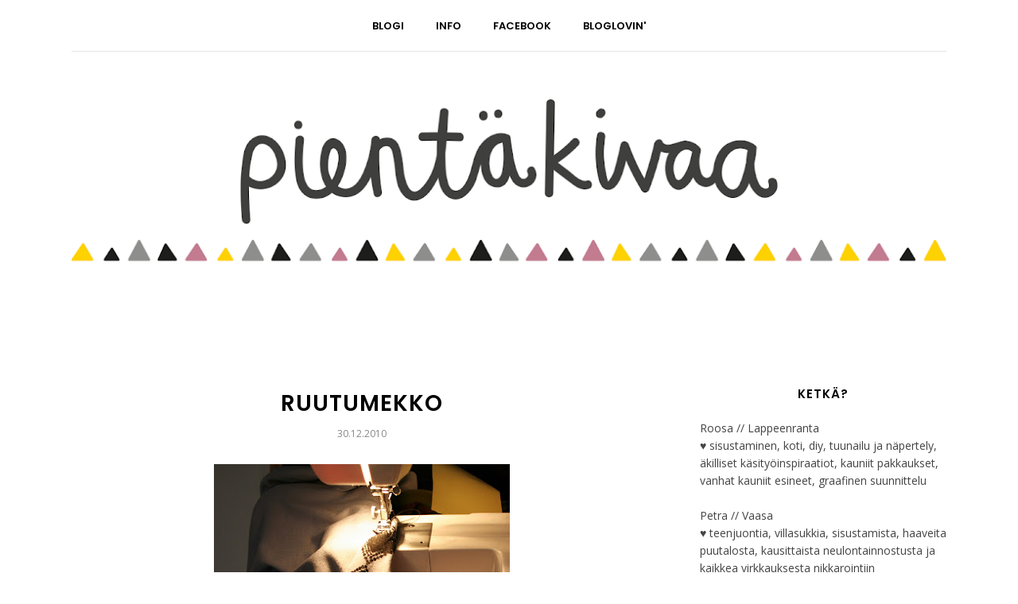

--- FILE ---
content_type: text/html; charset=UTF-8
request_url: https://pientakivaa.blogspot.com/2010/
body_size: 64637
content:
<!DOCTYPE html>
<html class='v2' dir='ltr' xmlns='http://www.w3.org/1999/xhtml' xmlns:b='http://www.google.com/2005/gml/b' xmlns:data='http://www.google.com/2005/gml/data' xmlns:expr='http://www.google.com/2005/gml/expr'>
<head>
<link href='https://www.blogger.com/static/v1/widgets/335934321-css_bundle_v2.css' rel='stylesheet' type='text/css'/>
<meta CONTENT='IE=edge' HTTP-EQUIV='X-UA-Compatible'/>
<meta content='width=device-width,initial-scale=1.0,minimum-scale=1.0,maximum-scale=1.0' name='viewport'/>
<link href='https://fonts.googleapis.com/css?family=Poppins:400,300,500,600,700' rel='stylesheet' type='text/css'/>
<link href='https://fonts.googleapis.com/css?family=Raleway:400,700' rel='stylesheet' type='text/css'/>
<link HREF='https://maxcdn.bootstrapcdn.com/font-awesome/4.6.3/css/font-awesome.min.css' REL='stylesheet'/>
<script src='//ajax.googleapis.com/ajax/libs/jquery/1.12.0/jquery.min.js'></script>
<script type='text/javascript'>
/*<![CDATA[*/
//Profile photo resize script
$(document).ready(function(){$("#main-slider div img",$(this)).each(function(){var src=$(this).attr("src").replace(/\/s[0-9]+/g,'/h494-w800-c');$(this).attr("src",src)})});
/*]]>*/
</script>
<script type='text/javascript'>
/*<![CDATA[*/
//Profile photo resize script
$(document).ready(function(){$("#Profile1 a img",$(this)).each(function(){var src=$(this).attr("src").replace(/\/s[0-9]+/g,'/s250-c');$(this).attr("src",src)})});
/*]]>*/
</script>
<script type='text/javascript'>
/*<![CDATA[*/
//Profile photo resize script
$(document).ready(function(){$("#Image99 img",$(this)).each(function(){var src=$(this).attr("src").replace(/\/s[0-9]+/g,'/s250-c');$(this).attr("src",src)})});
/*]]>*/
</script>
<script type='text/javascript'>
/*<![CDATA[*/
//Profile photo resize script
$(document).ready(function(){$("#PopularPosts1 img",$(this)).each(function(){var src=$(this).attr("src").replace(/\/s[0-9-a-z]+/g,'/s1600');$(this).attr("src",src)})});
/*]]>*/
</script>
<meta content='text/html; charset=UTF-8' http-equiv='Content-Type'/>
<meta content='blogger' name='generator'/>
<link href='https://pientakivaa.blogspot.com/favicon.ico' rel='icon' type='image/x-icon'/>
<link href='http://pientakivaa.blogspot.com/2010/' rel='canonical'/>
<link rel="alternate" type="application/atom+xml" title="Pientä kivaa - Atom" href="https://pientakivaa.blogspot.com/feeds/posts/default" />
<link rel="alternate" type="application/rss+xml" title="Pientä kivaa - RSS" href="https://pientakivaa.blogspot.com/feeds/posts/default?alt=rss" />
<link rel="service.post" type="application/atom+xml" title="Pientä kivaa - Atom" href="https://www.blogger.com/feeds/1637477557439222718/posts/default" />
<!--Can't find substitution for tag [blog.ieCssRetrofitLinks]-->
<meta content='http://pientakivaa.blogspot.com/2010/' property='og:url'/>
<meta content='Pientä kivaa' property='og:title'/>
<meta content='Itse tehtyä, ideoita, ystävyyttä ompelukoneen kanssa. Kaksi tyttöä näpertää ja askartelee. Puikkoja ja lankaakaan ei vierasteta, mutta täältä löydät muutakin kuin villasukkia.' property='og:description'/>
<title>
2010 - Pientä kivaa
</title>
<!-- Begin Open Graph metadata -->
<meta content='Pientä kivaa' property='og:title'/>
<meta content='blog' property='og:type'/>
<meta content='' name='description' property='og:description'/>
<meta content='http://pientakivaa.blogspot.com/2010/' property='og:url'/>
<!-- End Open Graph metadata -->
<style type='text/css'>@font-face{font-family:'Open Sans';font-style:normal;font-weight:400;font-stretch:100%;font-display:swap;src:url(//fonts.gstatic.com/s/opensans/v44/memSYaGs126MiZpBA-UvWbX2vVnXBbObj2OVZyOOSr4dVJWUgsjZ0B4taVIUwaEQbjB_mQ.woff2)format('woff2');unicode-range:U+0460-052F,U+1C80-1C8A,U+20B4,U+2DE0-2DFF,U+A640-A69F,U+FE2E-FE2F;}@font-face{font-family:'Open Sans';font-style:normal;font-weight:400;font-stretch:100%;font-display:swap;src:url(//fonts.gstatic.com/s/opensans/v44/memSYaGs126MiZpBA-UvWbX2vVnXBbObj2OVZyOOSr4dVJWUgsjZ0B4kaVIUwaEQbjB_mQ.woff2)format('woff2');unicode-range:U+0301,U+0400-045F,U+0490-0491,U+04B0-04B1,U+2116;}@font-face{font-family:'Open Sans';font-style:normal;font-weight:400;font-stretch:100%;font-display:swap;src:url(//fonts.gstatic.com/s/opensans/v44/memSYaGs126MiZpBA-UvWbX2vVnXBbObj2OVZyOOSr4dVJWUgsjZ0B4saVIUwaEQbjB_mQ.woff2)format('woff2');unicode-range:U+1F00-1FFF;}@font-face{font-family:'Open Sans';font-style:normal;font-weight:400;font-stretch:100%;font-display:swap;src:url(//fonts.gstatic.com/s/opensans/v44/memSYaGs126MiZpBA-UvWbX2vVnXBbObj2OVZyOOSr4dVJWUgsjZ0B4jaVIUwaEQbjB_mQ.woff2)format('woff2');unicode-range:U+0370-0377,U+037A-037F,U+0384-038A,U+038C,U+038E-03A1,U+03A3-03FF;}@font-face{font-family:'Open Sans';font-style:normal;font-weight:400;font-stretch:100%;font-display:swap;src:url(//fonts.gstatic.com/s/opensans/v44/memSYaGs126MiZpBA-UvWbX2vVnXBbObj2OVZyOOSr4dVJWUgsjZ0B4iaVIUwaEQbjB_mQ.woff2)format('woff2');unicode-range:U+0307-0308,U+0590-05FF,U+200C-2010,U+20AA,U+25CC,U+FB1D-FB4F;}@font-face{font-family:'Open Sans';font-style:normal;font-weight:400;font-stretch:100%;font-display:swap;src:url(//fonts.gstatic.com/s/opensans/v44/memSYaGs126MiZpBA-UvWbX2vVnXBbObj2OVZyOOSr4dVJWUgsjZ0B5caVIUwaEQbjB_mQ.woff2)format('woff2');unicode-range:U+0302-0303,U+0305,U+0307-0308,U+0310,U+0312,U+0315,U+031A,U+0326-0327,U+032C,U+032F-0330,U+0332-0333,U+0338,U+033A,U+0346,U+034D,U+0391-03A1,U+03A3-03A9,U+03B1-03C9,U+03D1,U+03D5-03D6,U+03F0-03F1,U+03F4-03F5,U+2016-2017,U+2034-2038,U+203C,U+2040,U+2043,U+2047,U+2050,U+2057,U+205F,U+2070-2071,U+2074-208E,U+2090-209C,U+20D0-20DC,U+20E1,U+20E5-20EF,U+2100-2112,U+2114-2115,U+2117-2121,U+2123-214F,U+2190,U+2192,U+2194-21AE,U+21B0-21E5,U+21F1-21F2,U+21F4-2211,U+2213-2214,U+2216-22FF,U+2308-230B,U+2310,U+2319,U+231C-2321,U+2336-237A,U+237C,U+2395,U+239B-23B7,U+23D0,U+23DC-23E1,U+2474-2475,U+25AF,U+25B3,U+25B7,U+25BD,U+25C1,U+25CA,U+25CC,U+25FB,U+266D-266F,U+27C0-27FF,U+2900-2AFF,U+2B0E-2B11,U+2B30-2B4C,U+2BFE,U+3030,U+FF5B,U+FF5D,U+1D400-1D7FF,U+1EE00-1EEFF;}@font-face{font-family:'Open Sans';font-style:normal;font-weight:400;font-stretch:100%;font-display:swap;src:url(//fonts.gstatic.com/s/opensans/v44/memSYaGs126MiZpBA-UvWbX2vVnXBbObj2OVZyOOSr4dVJWUgsjZ0B5OaVIUwaEQbjB_mQ.woff2)format('woff2');unicode-range:U+0001-000C,U+000E-001F,U+007F-009F,U+20DD-20E0,U+20E2-20E4,U+2150-218F,U+2190,U+2192,U+2194-2199,U+21AF,U+21E6-21F0,U+21F3,U+2218-2219,U+2299,U+22C4-22C6,U+2300-243F,U+2440-244A,U+2460-24FF,U+25A0-27BF,U+2800-28FF,U+2921-2922,U+2981,U+29BF,U+29EB,U+2B00-2BFF,U+4DC0-4DFF,U+FFF9-FFFB,U+10140-1018E,U+10190-1019C,U+101A0,U+101D0-101FD,U+102E0-102FB,U+10E60-10E7E,U+1D2C0-1D2D3,U+1D2E0-1D37F,U+1F000-1F0FF,U+1F100-1F1AD,U+1F1E6-1F1FF,U+1F30D-1F30F,U+1F315,U+1F31C,U+1F31E,U+1F320-1F32C,U+1F336,U+1F378,U+1F37D,U+1F382,U+1F393-1F39F,U+1F3A7-1F3A8,U+1F3AC-1F3AF,U+1F3C2,U+1F3C4-1F3C6,U+1F3CA-1F3CE,U+1F3D4-1F3E0,U+1F3ED,U+1F3F1-1F3F3,U+1F3F5-1F3F7,U+1F408,U+1F415,U+1F41F,U+1F426,U+1F43F,U+1F441-1F442,U+1F444,U+1F446-1F449,U+1F44C-1F44E,U+1F453,U+1F46A,U+1F47D,U+1F4A3,U+1F4B0,U+1F4B3,U+1F4B9,U+1F4BB,U+1F4BF,U+1F4C8-1F4CB,U+1F4D6,U+1F4DA,U+1F4DF,U+1F4E3-1F4E6,U+1F4EA-1F4ED,U+1F4F7,U+1F4F9-1F4FB,U+1F4FD-1F4FE,U+1F503,U+1F507-1F50B,U+1F50D,U+1F512-1F513,U+1F53E-1F54A,U+1F54F-1F5FA,U+1F610,U+1F650-1F67F,U+1F687,U+1F68D,U+1F691,U+1F694,U+1F698,U+1F6AD,U+1F6B2,U+1F6B9-1F6BA,U+1F6BC,U+1F6C6-1F6CF,U+1F6D3-1F6D7,U+1F6E0-1F6EA,U+1F6F0-1F6F3,U+1F6F7-1F6FC,U+1F700-1F7FF,U+1F800-1F80B,U+1F810-1F847,U+1F850-1F859,U+1F860-1F887,U+1F890-1F8AD,U+1F8B0-1F8BB,U+1F8C0-1F8C1,U+1F900-1F90B,U+1F93B,U+1F946,U+1F984,U+1F996,U+1F9E9,U+1FA00-1FA6F,U+1FA70-1FA7C,U+1FA80-1FA89,U+1FA8F-1FAC6,U+1FACE-1FADC,U+1FADF-1FAE9,U+1FAF0-1FAF8,U+1FB00-1FBFF;}@font-face{font-family:'Open Sans';font-style:normal;font-weight:400;font-stretch:100%;font-display:swap;src:url(//fonts.gstatic.com/s/opensans/v44/memSYaGs126MiZpBA-UvWbX2vVnXBbObj2OVZyOOSr4dVJWUgsjZ0B4vaVIUwaEQbjB_mQ.woff2)format('woff2');unicode-range:U+0102-0103,U+0110-0111,U+0128-0129,U+0168-0169,U+01A0-01A1,U+01AF-01B0,U+0300-0301,U+0303-0304,U+0308-0309,U+0323,U+0329,U+1EA0-1EF9,U+20AB;}@font-face{font-family:'Open Sans';font-style:normal;font-weight:400;font-stretch:100%;font-display:swap;src:url(//fonts.gstatic.com/s/opensans/v44/memSYaGs126MiZpBA-UvWbX2vVnXBbObj2OVZyOOSr4dVJWUgsjZ0B4uaVIUwaEQbjB_mQ.woff2)format('woff2');unicode-range:U+0100-02BA,U+02BD-02C5,U+02C7-02CC,U+02CE-02D7,U+02DD-02FF,U+0304,U+0308,U+0329,U+1D00-1DBF,U+1E00-1E9F,U+1EF2-1EFF,U+2020,U+20A0-20AB,U+20AD-20C0,U+2113,U+2C60-2C7F,U+A720-A7FF;}@font-face{font-family:'Open Sans';font-style:normal;font-weight:400;font-stretch:100%;font-display:swap;src:url(//fonts.gstatic.com/s/opensans/v44/memSYaGs126MiZpBA-UvWbX2vVnXBbObj2OVZyOOSr4dVJWUgsjZ0B4gaVIUwaEQbjA.woff2)format('woff2');unicode-range:U+0000-00FF,U+0131,U+0152-0153,U+02BB-02BC,U+02C6,U+02DA,U+02DC,U+0304,U+0308,U+0329,U+2000-206F,U+20AC,U+2122,U+2191,U+2193,U+2212,U+2215,U+FEFF,U+FFFD;}</style>
<style id='page-skin-1' type='text/css'><!--
<Variable name="body.background" description="Body Background" type="background" color="#ffffff" default="$(color) none repeat scroll top left"/>
<Group description="Body Background" selector="">
<Variable name="body.bg" description="Body Background" type="color" default="#ffffff"/>
<Variable name="maincontent.bg" description="Main Content BG" type="color" default="#ffffff"/>
</Group>
<Group description="Body Text" selector="">
<Variable name="body.font" description="Body Font" type="font" default="normal normal 14px 'Raleway', sans-serif"/>
<Variable name="body.text.color" description="Body Font Color" type="color" default="#868686"/>
</Group>
<Group description="Links Color" selector="">
<Variable name="link.color" description="Link Color" type="color" default="#ea9195"/>
</Group>
<Group description="Top Menu" selector="">
<Variable name="topmenu.bg" description="Background Color" type="color" default="#000000"/>
<Variable name="topmenu.border" description="Border Color" type="color" default="#000000"/>
</Group>
<Group description="Header" selector="">
<Variable name="header.bg" description="Header Background" type="color" default="#ffffff"/>
<Variable name="logo.font" description="Logo Font" type="font" default="normal 300 70px 'Poppins', sans-serif"/>
<Variable name="logo.text.color" description="Logo Color" type="color" default="#000000"/>
<Variable name="logo.linkhover.color" description="Logo Link Hover" type="color" default="#000000"/>
<Variable name="description.font" description="Description Font" type="font" default="normal normal 12px 'Poppins', sans-serif"/>
<Variable name="decription.text.color" description="Description Text Color" type="color" default="#000000"/>
</Group>
<Group description="Main Navigation" selector="">
<Variable name="mainnav.font" description="Navigation Font" type="font" default="normal 600 13px 'Poppins', sans-serif"/>
<Variable name="mainnav.text.color" description="Links Color" type="color" default="#000000"/>
<Variable name="mainnav.hover.color" description="Links Hover Color" type="color" default="#ea9195"/>
<Variable name="mainnav.bg.color" description="Navigation Background Color" type="color" default="#ffffff"/>
<Variable name="mainnav.border" description="Border Color" type="color" default="#e5e5e5"/>
</Group>
<Group description="Drop Down Element" selector="">
<Variable name="dropdown.font" description="Navigation Font" type="font" default="normal 600 13px 'Poppins', sans-serif"/>
<Variable name="dropdown.bg.color" description="Drop Down BG" type="color" default="#ffffff"/>
<Variable name="dropdown.font.color" description="Font Color" type="color" default="#000000"/>
<Variable name="dropdown.bg.colorhover" description="BG Hover Color" type="color" default="#ffffff"/>
<Variable name="dropdown.font.colorhover" description="Font Hover Color" type="color" default="#ea9195"/>
<Variable name="dropdown.border.top" description="Top Border Color" type="color" default="#000000"/>
</Group>
<Group description="Mobile Main Navigation" selector="">
<Variable name="mobilenav.button" description="Button Color" type="color" default="#000000"/>
<Variable name="mobilenav.button.text" description="Button Text" type="color" default="#000000"/>
<Variable name="mobilenav.links" description="Menu Links" type="color" default="#000000"/>
<Variable name="mobilenav.bg.hover" description="Menu Links BG Hover" type="color" default="#ffffff"/>
<Variable name="mobilenav.links.hover" description="Menu Links Hover" type="color" default="#ea9195"/>
<Variable name="mobile.dropdown.bg" description="Drop Down BG" type="color" default="#ffffff"/>
<Variable name="mobile.menu.bg" description="Menu Background" type="color" default="#ffffff"/>
</Group>
<Group description="Slider Post Titles" selector="">
<Variable name="slider.title.font" description="Post Title Font" type="font" default="normal 600 20px 'Poppins', sans-serif"/>
<Variable name="slider.title.color" description="Post Title Color" type="color" default="#000000"/>
<Variable name="slider.title.bg" description="Post Title BG" type="color" default="#ffffff"/>
</Group>
<Group description="Slider Dots" selector="">
<Variable name="dots.color" description="Dot Color" type="color" default="#b2b2b2"/>
<Variable name="dots.color.active" description="Active Dot Color" type="color" default="#000000"/>
</Group>
<Group description="Above Content Gadgets" selector="">
<Variable name="abovecontent.title.font" description="Title Font" type="font" default="normal 500 18px 'Poppins', sans-serif"/>
<Variable name="abovecontent.title.color" description="Title Color" type="color" default="#000000"/>
<Variable name="abovecontent.widget.font" description="Text Font" type="font" default="normal normal 14px Open Sans"/>
<Variable name="abovecontent.widget.color" description="Text Color" type="color" default="#444444"/>
</Group>
<Group description="Above Posts Gadgets" selector="">
<Variable name="aboveposts.title.font" description="Title Font" type="font" default="normal 500 18px 'Poppins', sans-serif"/>
<Variable name="aboveposts.title.color" description="Title Color" type="color" default="#000000"/>
<Variable name="aboveposts.widget.font" description="Text Font" type="font" default="normal normal 14px Open Sans"/>
<Variable name="aboveposts.widget.color" description="Text Color" type="color" default="#444444"/>
</Group>
<Group description="Post Titles" selector="">
<Variable name="post.title.font" description="Post Title Font" type="font" default="normal 600 28px 'Poppins', sans-serif"/>
<Variable name="post.title.color" description="Title Color" type="color" default="#000000"/>
</Group>
<Group description="Date Below Title" selector="">
<Variable name="dateheader.font" description="Font" type="font" default="italic normal 16px Georgia, sans-serif;"/>
<Variable name="dateheader.color" description="Body Font Color" type="color" default="#888888"/>
</Group>
<Group description="Post Footer" selector="">
<Variable name="postfooter.font" description="Font" type="font" default="normal 600 11px 'Poppins', sans-serif"/>
<Variable name="postfooter.color" description="Font Color" type="color" default="#a0a0a0"/>
<Variable name="postfooterlink.color" description="Link Color" type="color" default="#a0a0a0"/>
<Variable name="post.border" description="Border Bottom" type="color" default="#e5e5e5"/>
</Group>
<Group description="Labels Below Post" selector="">
<Variable name="labelspost.font" description="Font" type="font" default="normal 500 12px 'Poppins', sans-serif"/>
<Variable name="labelspostlink.color" description="Link Color" type="color" default="#ea9195"/>
<Variable name="labelspostlink.color.hover" description="Hover Link Color" type="color" default="#ea9195"/>
</Group>
<Group description="Share Post Icons" selector="">
<Variable name="share.icons" description="Icons Color" type="color" default="#a0a0a0"/>
<Variable name="share.icons.hover" description="Icons Color Hover" type="color" default="#ea9195"/>
<Variable name="share.icons.bg" description="Background Color Hover" type="color" default="#ffffff"/>
</Group>
<Group description="Author Profile Below Post" selector="">
<Variable name="authorprofile.color" description="Text Color" type="color" default="#444444"/>
<Variable name="authorprofilelink.color" description="Name Color" type="color" default="#000000"/>
</Group>
<Group description="Related Posts" selector="">
<Variable name="relpost.heading" description="Heading Font" type="font" default="normal 500 18px 'Poppins', sans-serif"/>
<Variable name="relpost.heading.color" description="Heading Color" type="color" default="#000000"/>
<Variable name="relpost.heading.border" description="Border Color" type="color" default="#e5e5e5"/>
<Variable name="relpost.title" description="Post Title Font" type="font" default="normal 500 12px 'Poppins', sans-serif"/>
<Variable name="relpost.title.color" description="Post Title Color" type="color" default="#000000"/>
</Group>
<Group description="Post Comments" selector="">
<Variable name="comment.heading" description="Heading Font" type="font" default="normal 500 18px 'Poppins', sans-serif"/>
<Variable name="comment.heading.color" description="Heading Color" type="color" default="#000000"/>
<Variable name="comment.heading.border" description="Heading Border" type="color" default="#e5e5e5"/>
</Group>
<Group description="Read More Button" selector="">
<Variable name="readmore.font" description="Font" type="font" default="normal 600 11px 'Poppins', sans-serif"/>
<Variable name="readmore.color" description="Font Color" type="color" default="#ffffff"/>
<Variable name="readmore.border" description="Background Color" type="color" default="#000000"/>
<Variable name="readmore.hover" description="Hover Color" type="color" default="#a0a0a0"/>
</Group>
<Group description="Blog Pager" selector="">
<Variable name="blogpager.font" description="Font" type="font" default="normal 700 11px 'Poppins', sans-serif"/>
<Variable name="blogpager.color" description="Text Color" type="color" default="#000000"/>
<Variable name="blogpager.color.hover" description="Color Hover" type="color" default="#ea9195"/>
<Variable name="blogpager.border" description="Border Color" type="color" default="#e5e5e5"/>
</Group>
<Group description="Sidebar Gadgets" selector="">
<Variable name="widget.title.font" description="Sidebar Widget Title Font" type="font" default="normal 600 15px 'Poppins', sans-serif"/>
<Variable name="widget.title.color" description="Sidebar Widget Title Color" type="color" default="#000000"/>
<Variable name="widget.title.bg" description="Border Color" type="color" default="#e5e5e5"/>
</Group>
<Group description="Labels Gadget Sidebar" selector="">
<Variable name="label.font" description="Labels Font" type="font" default="normal 600 11px 'Poppins', sans-serif"/>
<Variable name="label.text" description="Text Color" type="color" default="#a0a0a0"/>
<Variable name="label.border" description="Label Border" type="color" default="#e1e1e1"/>
<Variable name="label.hover" description="Label Hover Color" type="color" default="#000000"/>
<Variable name="listlabel.color" description="Label Text (List Style)" type="color" default="#000000"/>
</Group>
<Group description="Blog Archive Gadget" selector="">
<Variable name="barchive.font" description="Labels Font" type="font" default="normal 500 14px 'Poppins', sans-serif"/>
<Variable name="barchive.text.color" description="Text Color" type="color" default="#000000"/>
<Variable name="barchive.link.hover" description="Link Hover Color" type="color" default="#ea9195"/>
<Variable name="barchive.border" description="DropDown Style Border" type="color" default="#e1e1e1"/>
<Variable name="barchive.ddtext.color" description="DropDown Style Text" type="color" default="#7a7a7a"/>
</Group>
<Group description="Follow Gadget" selector="">
<Variable name="follow.buttons" description="Follow Icons BG" type="color" default="#ffffff"/>
<Variable name="follow.buttons.color" description="Follow Icons Color" type="color" default="#000000"/>
<Variable name="follow.buttons.hover" description="Follow Ico BG Hover" type="color" default="#000000"/>
<Variable name="follow.buttons.color.hover" description="Follow Ico Color Hover" type="color" default="#ffffff"/>
</Group>
<Group description="Follow Gadget Top" selector="">
<Variable name="follow.buttons.color.top" description="Follow Icons Color" type="color" default="#ffffff"/>
<Variable name="follow.buttons.color.hover.top" description="Follow Ico Color Hover" type="color" default="#7c7c7c"/>
</Group>
<Group description="Search Box Top Gadget" selector="">
<Variable name="search.bg.top" description="Background" type="color" default="#212121"/>
<Variable name="search.border.top" description="Search Box Border" type="color" default="#212121"/>
<Variable name="search.text.top" description="Search Text Color" type="color" default="#737373"/>
</Group>
<Group description="Search Box Gadget" selector="">
<Variable name="search.bg" description="Background" type="color" default="#ffffff"/>
<Variable name="search.border" description="Search Box Border" type="color" default="#e1e1e1"/>
<Variable name="search.text" description="Search Text Color" type="color" default="#cccccc"/>
</Group>
<Group description="Follow by Email Gadget" selector="">
<Variable name="followbyemail.border" description="Email Box Border" type="color" default="#e1e1e1"/>
<Variable name="followbyemail.text" description="Email Text Color" type="color" default="#7a7a7a"/>
<Variable name="followbyemail.button.font" description="Button Font" type="font" default="normal 500 12px 'Poppins', sans-serif"/>
<Variable name="followbyemail.button.text" description="Button Text Color" type="color" default="#ffffff"/>
<Variable name="followbyemail.button.bg" description="Button Color" type="color" default="#000000"/>
</Group>
<Group description="Popular Posts Gadget" selector="">
<Variable name="popposts.font" description="Post Title Font" type="font" default="normal 500 15px 'Poppins', sans-serif"/>
<Variable name="popposts.font.color" description="Post Title Color" type="color" default="#000000"/>
<Variable name="popposts.snippet" description="Snippet Text Color" type="color" default="#999999"/>
</Group>
<Group description="Featured Post" selector="">
<Variable name="featuredpost.font" description="Post Title Font" type="font" default="normal 500 15px 'Poppins', sans-serif"/>
<Variable name="featuredpost.font.color" description="Post Title Color" type="color" default="#000000"/>
<Variable name="featuredpost.snippet" description="Text Color" type="color" default="#444444"/>
</Group>
<Group description="Contact Form Gadget" selector="">
<Variable name="contactform.button.text" description="Button Text Color" type="color" default="#ffffff"/>
<Variable name="contactform.button.font" description="Button Font" type="font" default="normal 500 15px 'Poppins', sans-serif"/>
<Variable name="contactform.button.bg" description="Button Color" type="color" default="#000000"/>
<Variable name="contactform.border" description="Input Borders" type="color" default="#e1e1e1"/>
<Variable name="contactform.font.color" description="Font Color" type="color" default="#000000"/>
<Variable name="contactform.font" description="Font" type="font" default="normal normal 14px Open Sans"/>
</Group>
<Group description="Footer Background" selector="">
<Variable name="footer.bg.main" description="Background" type="color" default="#ffffff"/>
<Variable name="footer.top.border" description="Top Border" type="color" default="#ffffff"/>
</Group>
<Group description="Footer Fonts" selector="">
<Variable name="footer.title.font" description="Titles Font" type="font" default="normal 700 16px 'Poppins', sans-serif"/>
<Variable name="footer.title.color" description="Title Font Color" type="color" default="#000000"/>
<Variable name="footer.font.color" description="Main Font Color" type="color" default="#444444"/>
<Variable name="footer.links.color" description="Links Color" type="color" default="#ea9195"/>
</Group>
<Group description="Footer Full Width" selector="">
<Variable name="ffw.bg.color" description="Background Color" type="color" default="#ffffff"/>
<Variable name="ffw.title.font" description="Titles Font" type="font" default="normal 700 16px 'Poppins', sans-serif"/>
<Variable name="ffw.title.color" description="Title Font Color" type="color" default="#000000"/>
<Variable name="ffw.font.color" description="Main Font Color" type="color" default="#444444"/>
<Variable name="ffw.links.color" description="Links Color" type="color" default="#ea9195"/>
</Group>
<Group description="Labels Gadget Footer" selector="">
<Variable name="footerlabel.text" description="Labels Text Color" type="color" default="#000000"/>
<Variable name="footerlabel.text.hover" description="Label Text Color Hover" type="color" default="#000000"/>
</Group>
<Group description="Bottom Footer (Credits)" selector="">
<Variable name="fcredits.bg" description="Background" type="color" default="#f8f8f8"/>
<Variable name="fcredits.border" description="Top Border" type="color" default="#f8f8f8"/>
<Variable name="fcredits.color" description="Font Color" type="color" default="#000000"/>
<Variable name="fcredits.link.color" description="Links Color" type="color" default="#000000"/>
</Group>
<Group description="Back to Top" selector="">
<Variable name="backtotop.icon" description="Arrow Ico Color" type="color" default="#424242"/>
<Variable name="backtotop.bg" description="Button Background" type="color" default="#eaeaea"/>
</Group>
/* CSS Reset
=========================== */
article,aside,details,figcaption,figure,footer,header,hgroup,main,nav,section,summary{display:block;}audio,canvas,video{display:inline-block;}audio:not([controls]){display:none;height:0;}[hidden]{display:none;}html{-ms-text-size-adjust:100%;-webkit-text-size-adjust:100%;}body{margin:0;}a:focus{outline:thin dotted;}a:active,a:hover{outline:0;}b,strong{font-weight:bold;}dfn{font-style:italic;}hr{-moz-box-sizing:content-box;box-sizing:content-box;height:0;}figure{margin:0;}fieldset{border:1px solid #c0c0c0;margin:0 2px;padding:0.35em 0.625em 0.75em;}legend{border:0;padding:0;}button,input,select,textarea{font-family:inherit;font-size:100%;margin:0;}button,input{line-height:normal;}button,select{text-transform:none;}button,html input[type="button"],input[type="reset"],input[type="submit"]{-webkit-appearance:button;cursor:pointer;}button[disabled],html input[disabled]{cursor:default;}input[type="checkbox"],input[type="radio"]{box-sizing:border-box;padding:0;}input[type="search"]{-webkit-appearance:textfield;-moz-box-sizing:content-box;-webkit-box-sizing:content-box;box-sizing:content-box;}input[type="search"]::-webkit-search-cancel-button,input[type="search"]::-webkit-search-decoration{-webkit-appearance:none;}button::-moz-focus-inner,input::-moz-focus-inner{border:0;padding:0;}textarea{overflow:auto;vertical-align:top;}table{border-collapse:collapse;border-spacing:0;}
html{color:#000;background:#FFF}body,div,dl,dt,dd,ul,ol,li,h1,h2,h3,h4,h5,h6,pre,code,form,fieldset,legend,input,textarea,p,blockquote,th,td{margin:0;padding:0}table{border-collapse:collapse;border-spacing:0}fieldset,img{border:0}address,caption,cite,code,dfn,em,strong,th,var{font-style:normal;font-weight:normal}ol,ul{list-style:none}caption,th{text-align:left}h1,h2,h3,h4,h5,h6{font-size:100%;font-weight:normal}q:before,q:after{content:''}abbr,acronym{border:0;font-variant:normal}sup{vertical-align:text-top}sub{vertical-align:text-bottom}input,textarea,select{font-family:inherit;font-size:inherit;font-weight:inherit;*font-size:100%}legend{color:#000}#yui3-css-stamp.cssreset{display:none}
textarea:focus, input:focus{outline: none;}
img {
max-width: 100%;
height: auto;
width: auto\9; /* ie8 */
}
ins{text-decoration:underline}
del{text-decoration:line-through}
.CSS_LIGHTBOX {
z-index: 9999 !important;
}
q:after,q:before{content:''}
abbr,acronym{border:0}
input, textarea
{-webkit-appearance: none;-moz-appearance: none;appearance: none;-webkit-border-radius: 0;-webkit-font-smoothing:antialiased;}
input:focus,
select:focus,
textarea:focus,
button:focus,
input:active,
select:active,
textarea:active,
button:active {
outline: none !important;
-webkit-box-shadow:none !important;
-moz-box-shadow:none !important;
box-shadow:none !important;
}
caption,th{text-align:center}
dl,ol,ul{list-style-position:inside;list-style:none;}
li{list-style:none;}
a{outline:none; text-decoration: none; transition: all 0.2s ease 0s; color:#ea9195;}
a:hover {color: #000; text-decoration:none;}
body{background:#ffffff none repeat scroll top left; font: normal normal 14px Open Sans; color: #444444; padding: 0; line-height: 1.6; -webkit-font-smoothing: antialiased; -moz-osx-font-smoothing: grayscale;
text-rendering: optimizeLegibility;}
.clr {clear:both; float:none;}
.post-timestamp {margin:0;}
.post-footer-line>* {margin:0;}
.widget {line-height: inherit;margin:0;}
.section {margin:0;}
.post-header, .post-footer {line-height: inherit;}
.widget li, .BlogArchive #ArchiveList ul.flat li {padding:0;}
.widget ul {padding:0;line-height: inherit;}
.status-msg-wrap {height:0px;visibility:hidden;display:none;}
#Attribution1 {height:0px;visibility:hidden;display:none;}
#b-navbar {height:0px;visibility:hidden;display:none;}
#navbar-iframe {height:0px;visibility:hidden;display:none !important;}
.fabe:before {content:"\f1b4"}
.fafa:before {content:"\f09a"}
.fatw:before {content:"\f099"}
.fahe:before {content:"\f004"}
.fadr:before {content:"\f17d"}
.fafl:before {content:"\f16e"}
.fago:before {content:"\f0d5"}
.fain:before {content:"\f16d"}
.fali:before {content:"\f0e1"}
.fapi:before {content:"\f0d2"}
.favi:before {content:"\f194"}
.fayo:before {content:"\f16a"}
.favi2:before {content:"\f1ca"}
.faso:before {content:"\f1be"}
.fabo:before {content:"\f02d"}
.fade:before {content:"\f1bd"}
.fafo:before {content:"\f180"}
.fare:before {content:"\f1a1"}
.fatu:before {content:"\f173"}
.fars:before {content:"\f09e"}
.fash:before {content:"\f07a"}
.favk:before {content:"\f189"}
.fatw2:before {content:"\f1e8"}
.fasp:before {content:"\f1bc"}
.faen:before {content:"\f0e0"}
/* Slider
=========================== */
#HTML9 h2.title {
display:none;
}
.slick-slider
{
position: relative;
display: block;
-moz-box-sizing: border-box;
box-sizing: border-box;
-webkit-user-select: none;
-moz-user-select: none;
-ms-user-select: none;
user-select: none;
-webkit-touch-callout: none;
-khtml-user-select: none;
-ms-touch-action: pan-y;
touch-action: pan-y;
-webkit-tap-highlight-color: transparent;
}
.slick-list
{
position: relative;
display: block;
overflow: hidden;
margin: 0;
padding: 0;
}
.slick-list:focus
{
outline: none;
}
.slick-list.dragging
{
cursor: pointer;
cursor: hand;
}
.slick-slider .slick-track,
.slick-slider .slick-list
{
-webkit-transform: translate3d(0, 0, 0);
-moz-transform: translate3d(0, 0, 0);
-ms-transform: translate3d(0, 0, 0);
-o-transform: translate3d(0, 0, 0);
transform: translate3d(0, 0, 0);
}
.slick-track
{
position: relative;
top: 0;
left: 0;
display: block;
margin: 0 auto;
}
.slick-track:before,
.slick-track:after
{
display: table;
content: '';
}
.slick-track:after
{
clear: both;
}
.slick-loading .slick-track
{
visibility: hidden;
}
.slick-slide
{
display: none;
float: left;
height: 100%;
min-height: 1px;
}
[dir='rtl'] .slick-slide
{
float: right;
}
.slick-slide img
{
display: block;
}
.slick-slide.slick-loading img
{
display: none;
}
.slick-slide.dragging img
{
pointer-events: none;
}
.slick-initialized .slick-slide
{
display: block;
}
.slick-loading .slick-slide
{
visibility: hidden;
}
.slick-vertical .slick-slide
{
display: block;
height: auto;
border: 1px solid transparent;
}
.slick-loading .slick-list
{
background-color: #fff;
}
/* Arrows */
.slick-prev,
.slick-next
{
font-size: 0;
line-height: 0;
position: absolute;
top: 50%;
display: block;
width: 20px;
height: 20px;
margin-top: -10px;
padding: 0;
cursor: pointer;
color: transparent;
border: none;
outline: none;
background: transparent;
}
.slick-prev:hover,
.slick-prev:focus,
.slick-next:hover,
.slick-next:focus
{
color: transparent;
outline: none;
background: transparent;
}
.slick-prev:hover:before,
.slick-prev:focus:before,
.slick-next:hover:before,
.slick-next:focus:before
{
opacity: 1;
}
.slick-prev.slick-disabled:before,
.slick-next.slick-disabled:before
{
opacity: .25;
}
.slick-prev:before,
.slick-next:before
{
font-size: 20px;
line-height: 1;
opacity: .75;
color: white;
-webkit-font-smoothing: antialiased;
-moz-osx-font-smoothing: grayscale;
}
.slick-prev
{
left: -25px;
}
[dir='rtl'] .slick-prev
{
right: -25px;
left: auto;
}
.slick-next
{
right: -25px;
}
[dir='rtl'] .slick-next
{
right: auto;
left: -25px;
}
/* Dots */
.slick-dots
{
display: block;
width: 100%;
padding: 0;
list-style: none;
text-align: center;
}
.slick-dots li
{
position: relative;
display: inline-block;
width: 14px;
height: 14px;
margin: 0 3px;
padding: 0;
cursor: pointer;
padding-top:10px;
}
.slick-dots li button
{
font-size: 0;
line-height: 0;
display: block;
width: 14px;
height: 14px;
padding: 5px;
cursor: pointer;
color: transparent;
border: 0;
outline: none;
background-color: #e1e1e1;
border-radius: 50%;
}
.slick-dots li.slick-active button {
background-color: #ea9195;
}
.slick-dots li button:hover,
.slick-dots li button:focus
{
outline: none;
}
.item.slick-slide:before {
content: &#39;&#39;;
position: absolute;
opacity: 0.4;
background: #000;
height: 100%;
width: 100%;
z-index: 9;
transition: all 0.25s;
-moz-transition: all 0.25s;
-webkit-transition: all 0.25s;
}
.item.slick-slide.slick-active:before {
content: &#39;&#39;;
position: absolute;
opacity: 1;
background: none;
transition: all 0.25s;
-moz-transition: all 0.25s;
-webkit-transition: all 0.25s;
}
.feat-title a {font: normal 600 20px 'Poppins', sans-serif; color: #000000; margin: 0; padding: 0; text-decoration: none; text-align: center;opacity:1; text-transform: uppercase;line-height:1.4;}
#main-slider .slick-prev,.main-gallery .slick-prev,#main-slider .slick-next,.main-gallery .slick-next,.related-stuff .slick-prev,.related-stuff .slick-next{
font-size: 25px;
color: #000000;
display: block;
text-align: center;
background-color: #ffffff;
outline: 0;
padding: 0;
width: 50px;
height: 50px;
position: absolute;
top: 50%;
margin-top: -25px;
border-radius: 50%;
cursor: pointer;
}
.related-stuff .slick-prev,.related-stuff .slick-next{
top:30%;
}
#main-slider .slick-prev {
left: 10px;
opacity: 0.8;
}
.main-gallery .slick-prev,.related-stuff .slick-prev{
left:-40px;
}
.main-gallery .slick-next,.related-stuff .slick-next{
right:-40px;
}
.main-gallery:hover .slick-prev,.related-stuff:hover .slick-prev{
left:0px;
}
.main-gallery:hover .slick-next,.related-stuff:hover .slick-next{
right:0px;
}
.slick-prev:before,.slick-next:before{
content:&#39;&#39;;
}
#main-slider .slick-next {
right: 10px;
opacity: 0.8;
}
.item{
position:relative;
}
#section-featured {
position: relative;
margin:0 auto;
}
#main-slider div img {
}
#main-slider div span.title {
font-size: 19px;
color: #fff;
position: absolute;
bottom: 0;
left: 0;
width: 100%;
padding: 25px;
}
div#main-slider{
width:100%;
overflow:hidden;
display:none;
}
.main-slider-start {
display:block !important;
}
.feat-wrapper {
position: absolute;
top: 50%;
margin: 0 auto;
margin: 0 auto;
width: 80%;
left: 50%;
transform: translateX(-50%) translateY(-50%);
}
.feat-wrapper-inner {
background-color: #ffffff;
opacity:0.9;
position: relative;
height: 100%;
z-index:99;
width: 100%;
display: table;
padding:30px;
vertical-align: middle;
text-align: center;
-moz-box-sizing: border-box;
-webkit-box-sizing: border-box;
box-sizing: border-box;
}
.feat--inner {
vertical-align: middle;
display: table-cell;
}
.feat-header {
margin-bottom: 0;
}
/* Header
=========================== */
#header {
background-color:#ffffff;
}
#Header1 {padding:60px 0 45px 0;}
#header-inner {
background-position:center !important;
margin:0 auto;
}
.Header h1 {
font: normal 300 70px 'Poppins', sans-serif;
text-align: center;
color:#000000;
margin:0;
line-height:1;
text-transform: uppercase;
letter-spacing: 4px;
}
.Header h1 a {
color:#000000;
}
#header h1 a:hover {
color:#000000;
}
.descriptionwrapper {
margin-top:15px;
}
.descriptionwrapper p {
font: normal normal 12px 'Poppins', sans-serif;
color:#000000;
text-align:center;
text-transform: uppercase;
letter-spacing: 2px;
}
#header-inner img {
border:0 none;
background:none;
width:auto;
height:auto;
margin:0 auto;
}
.titlewrapper {
text-align: center;
}
.Header .description {
margin:0;
padding:0;
}
/* Top Menu
=========================== */
#topmenu {
margin: 0 auto;
}
#topmenu-container {
background-color:#000000;
border-top:1px solid #000000;
border-bottom:1px solid #000000;
}
#topmenu:after {
visibility: hidden;
display: block;
content: "";
clear: both;
height: 0;
}
/* Main Menu
=========================== */
#LinkList60 {
display:none;
}
.menu-display {
display:block !important;
}
.menu-opacity {
z-index: 9999;
position: relative;
}
.main-menu {
text-align:center;
float:none;
}
.main-menu #nav {
background-color:#ffffff;
border-bottom:1px solid #e5e5e5;
}
.menu-opacity .main-menu #nav {
border-top:0;
border-bottom:0;
}
.menu-opacity .main-menu {
background-color:#ffffff;
}
.main-menu ul li ul {
z-index:998;
}
.main-menu > ul > li {
float:none;
display:inline-block;
line-height:64px;
position:relative;
list-style:none;
}
.main-menu > ul > li:last-child {
margin-right:0;
}
.main-menu > ul > li > a {
padding:10px 20px;
display:inline-block;
line-height:64px;
font:normal 600 13px 'Poppins', sans-serif;
color:#000000;
text-transform: uppercase;
}
.main-menu > ul > li > a:hover {
color:#ea9195;
}
.main-menu > ul > li:hover > ul {
display:block;
top:64px;
background-color:#ffffff;
}
.main-menu ul > li ul {
display:none;
position:absolute;
left:0;
top:100%;
z-index:993;
width:230px;
border: 1px solid rgba(0, 0, 0, 0.1);
border-top:2px solid #000000;
text-transform: uppercase;
}
.main-menu li ul li a {
height:inherit;
float:inherit;
text-align:left;
display:block;
margin:0!important;
padding:0 20px;
z-index:993;
font:normal 600 13px 'Poppins', sans-serif;
color:#000000;
line-height:42px;
}
.main-menu li ul li:last-child a {
border-bottom:none
}
.main-menu li a i {
margin-left:5px
}
.main-menu li ul li a:hover {
background-color:#ffffff;
}
.main-menu > ul > li:hover li:hover > a {
color:#ea9195;
}
#mobile-menu {
display:none;
}
.slicknav_btn { position: relative; display: block; vertical-align: middle; float: right; padding: 0.438em 1.5em 0.438em 1.5em; line-height: 1.125em; cursor: pointer; }
.slicknav_menu  .slicknav_menutxt { display: block; line-height: 1.188em; float: left; }
.slicknav_menu .slicknav_icon { float: left; margin: 0.188em 0 0 0.438em; }
.slicknav_menu .slicknav_no-text { margin: 0 }
.slicknav_menu .slicknav_icon-bar { display: block; width: 1.125em; height: 0.125em; -webkit-border-radius: 1px; -moz-border-radius: 1px; border-radius: 1px; -webkit-box-shadow: 0 1px 0 rgba(0, 0, 0, 0.25); -moz-box-shadow: 0 1px 0 rgba(0, 0, 0, 0.25); box-shadow: 0 1px 0 rgba(0, 0, 0, 0.25); }
.slicknav_btn .slicknav_icon-bar + .slicknav_icon-bar { margin-top: 0.188em }
.slicknav_nav { clear: both }
.slicknav_nav ul,
.slicknav_nav li { display: block }
.slicknav_nav .slicknav_arrow { font-size: 0.8em; margin: 0 0 0 0.4em; }
.slicknav_nav .slicknav_item { cursor: pointer; }
.slicknav_nav .slicknav_row { display: block; }
.slicknav_nav a { display: block }
.slicknav_nav .slicknav_item a,
.slicknav_nav .slicknav_parent-link a { display: inline }
.slicknav_brand { float:left }
.slicknav_menu:before,
.slicknav_menu:after { content: " "; display: table; }
.slicknav_menu:after { clear: both }
/* IE6/7 support */
.slicknav_menu { *zoom: 1 }
.slicknav_menu {
font:normal 600 13px 'Poppins', sans-serif;
font-size:16px;
box-sizing:border-box;
}
.slicknav_menu .fa-angle-down {
display:none;
}
.slicknav_menu * {
box-sizing:border-box;
}
/* Button */
.slicknav_btn {
margin: 0 10px 0 0;
text-decoration:none;
border: 2px solid #000000;
}
/* Button Text */
.slicknav_menu  .slicknav_menutxt {
color: #000000;
font-weight: bold;
}
/* Button Lines */
.slicknav_menu .slicknav_icon-bar {
background-color: #000000;
}
.slicknav_menu {
background:#ffffff;
}
.slicknav_nav {
color:#000000;
margin:0;
padding:0;
font-size:0.875em;
background: #ffffff;
margin:0 10px;
border: 1px solid rgba(0, 0, 0, 0.1);
border-top:2px solid #000000;
}
.slicknav_nav, .slicknav_nav ul {
list-style: none;
overflow:hidden;
}
.slicknav_nav ul {
padding:0;
margin:0;
}
.slicknav_nav .slicknav_row {
padding:5px 10px;
margin:2px 5px;
}
.slicknav_nav a{
padding:5px 10px;
margin:2px 5px;
text-decoration:none;
color:#000000;
}
.slicknav_nav .slicknav_item a,
.slicknav_nav .slicknav_parent-link a {
padding:0;
margin:0;
}
.slicknav_nav .slicknav_row:hover {
background:#ffffff;
color:#ea9195;
}
.slicknav_row:hover a {
color:#ea9195;
}
.slicknav_nav a:hover{
background:#ffffff;
color:#ea9195;
}
.slicknav_nav .slicknav_txtnode {
margin-left:15px;
}
.slicknav_brand {
color:#000000;
font-size: 18px;
line-height:30px;
padding:7px 12px;
height:44px;
}
.slicknav_nav ul li ul {
margin-left:20px;
}
/* Posts
=========================== */
#content-wrapper {
background-color:#ffffff;
}
.status-msg-wrap {
background:#ffffff;
color:#000;
width:100%;
overflow:hidden;
margin-bottom:30px;
margin-top:0;
font-size:14px;
text-transform:capitalize;
padding:10px;
}
.status-msg-wrap a {
color:#000000;
text-decoration:none
}
.status-msg-wrap a:hover {
color:#ea9195
}
.status-msg-body {
width:97.5%;
background:#fff
}
.status-msg-border {
border:none
}
#content .post-outer {
margin-bottom:40px;
}
#content .post-outer:last-child {
margin-bottom:0px;
}
.post-body {
overflow:hidden;
}
.post {
padding-bottom: 10px;
border-bottom: 1px solid #e5e5e5;
}
.pinimg {padding:10px !important;}
.post-title a, .post-title {font: normal 600 28px 'Poppins', sans-serif; color: #000000; margin: 0; padding: 0; text-decoration: none; text-align: center;line-height: 1.4;letter-spacing: 1px;text-transform: uppercase;}
.post-title a:hover {opacity:.60;}
.post-header {
margin-bottom:30px;
}
.date-header {
font: normal normal 12px Open Sans;
color: #888888;
margin-top:10px;
display: inherit;
text-align:center;
}
.post-footer {
text-transform: uppercase;
}
.post-footer-line-1 {
position:relative;
margin-top:40px;
min-height: 20px;
font: normal 600 11px 'Poppins', sans-serif;
color: #a0a0a0;
line-height:1.8;
}
.post-footer-line-1 a {
color: #a0a0a0;
}
.post-footer-line-1 a:hover {
color:#ea9195;
}
.post-footer-line-2 {
margin-top:25px;
font: normal 600 11px 'Poppins', sans-serif;
color: #a0a0a0;
}
.post-footer-line-2 .post-labels {
}
.post-footer-line-2 .post-labels a {
font: normal 500 12px 'Poppins', sans-serif;
color: #ea9195;
text-transform:uppercase;
margin-left:6px;
}
.post-footer-line-2 .post-labels a:hover {
text-decoration:none;
color:#ea9195;
}
.post-location {
display:block;
}
.post-comment-link {
float:left;
width:33.3%;
line-height:32px;
}
.author-profile {
margin:0;
margin-top:60px;
color:#444444;
text-transform: none;
}
.author-profile a {
color:#000000;
font-weight: bold;
}
.author-profile img {
float:left;
width:80px;
height:80px;
margin-right:15px;
border-radius: 50%;
}
.post-body .tr-caption-container {
position: relative;
margin-bottom: 0;
padding: 0;
}
.post-body .tr-caption-container .tr-caption {
padding: 10px 15px;
background: #fff;
font-size: 12px;
}
.post-body h1,
.post-body h2,
.post-body h3,
.post-body h4,
.post-body h5,
.post-body h6 {
margin-bottom: 15px;
}
.post-body h1 {
font-size: 35px;
}
.post-body h2 {
font-size: 31px;
}
.post-body h3 {
font-size: 27px;
}
.post-body h4 {
font-size: 23px;
}
.post-body h5 {
font-size: 19px;
}
.post-body h6 {
font-size: 15px;
}
.post-body ul,
.post-body ol {
list-style: initial;
padding-left: 1.4em!important;
margin: 0!important;
line-height: inherit!important;
}
.post-body ul li {
list-style: disc!important;
}
.post-body ol li {
list-style: decimal!important;
}
.jump-link {
text-align: center;
float: left;
width: 33.3%;
}
.jump-link a {
font: normal 600 11px 'Poppins', sans-serif;
color: #ffffff;
text-transform: uppercase;
letter-spacing: 1px;
padding:10px 20px;
background-color: #000000;
line-height:32px;
white-space: nowrap;
}
.jump-link a:hover {
color:#fff;
background-color: #a0a0a0;
}
.Aside .more_link,.Aside .post-title,.Aside .post-header,.Aside .post-labels,.Aside .post-timestamp,.Quote .more_link {
display:none;
}
.Aside .post-body,.Aside .topic {
margin:0!important
}
.audio-wrapper .audiojs {
margin-top:-40px;
position:relative
}
.twitter-status iframe {
width:100%!important;
max-width:100%!important
}
.separator a[style*="margin-left: 1em; margin-right: 1em;"] {
margin-right:0 !important;
margin-left:0 !important;
}
.post-body blockquote {
font-style: italic;
margin: 10px 20px 10px 20px;
padding-left: 20px;
border-left: 5px solid #444444;
}
.post-body blockquote:before {
content: '\f10d';
font-family: FontAwesome;
font-style: normal;
font-weight: normal;
font-size: 20px;
display: block;
}
.pinimg {padding:10px !important;}
/* Post Share Buttons
=========================== */
.share-new-buttons {overflow: hidden; float:right;}
.hs-icon {display: inline-block; font-size: 18px; cursor: pointer; margin: 1px; width: 32px; height: 32px; line-height:32px; border-radius: 50%; text-align: center; position: relative; z-index: 1; color:#a0a0a0 !important;}
.hs-icon:after {pointer-events: none; position: absolute; width: 100%; height: 100%; border-radius: 50%; content: ''; -webkit-box-sizing: content-box;  -moz-box-sizing: content-box; box-sizing: content-box; top: 0; left: 0; padding: 0;}
.hs-icon:hover:after {}
.hs-icon:hover {background:#ffffff; color:#ea9195 !important; text-decoration:none !important;}
/* Comments
=========================== */
#gpluscomments {margin-top: 30px !important;}
.comments {margin-top: 30px;}
.comments h4 {
text-align: center;
font: normal 500 18px 'Poppins', sans-serif;
color:#000000;
margin-bottom: 30px;
padding-bottom:10px;
text-transform:uppercase;
border-bottom: 1px solid #e5e5e5;
}
.comments h4 span {
}
.comments .comments-content .comment-thread ol { overflow: hidden; margin: 0; }
.comments .comments-content .comment:first-child { padding-top: 0; }
.comments .comments-content .comment { margin-bottom: 0; padding-bottom: 0; }
.comments .avatar-image-container { max-height: 40px; width: 40px; }
.comments .avatar-image-container img { max-width: 40px; width: 40px; border-radius: 50%; }
.comments .comment-block { background: #ffffff; margin-left: 52px; padding: 0; border-bottom: 1px solid #e5e5e5;}
.comments .comments-content .comment-header a { color: #333;}
.comments .comments-content .user { display: block; font-weight: bold; }
.comments .comments-content .datetime { margin-left: 0; }
.comments .comments-content .datetime a { font-size: 12px;}
.comments .comments-content .comment-header, .comments .comments-content .comment-content { margin: 0 20px 10px 0; }
.comments .comment-block .comment-actions { display: block; text-align: right; margin-top:20px; }
.comments .comment .comment-actions a { background: #f4f4f4; color: #333; display: inline-block; font-size: 12px; margin-left: 1px; padding: 5px 8px; border: 1px solid #e5e5e5; border-bottom:0; }
.comments .comment .comment-actions a:hover { text-decoration: none; }
.comments .thread-toggle { display: none; }
.comments .comments-content .inline-thread {margin: 0 !important; padding: 0; }
.comments .continue { display: none; }
.comments .comments-content .comment-replies {margin-top:25px;margin-left: 50px;}
.comments .comments-content .icon.blog-author {display: none;}
.comment-thread ol {}
.comment-thread li:before {display:none;}
.comment-thread ol ol {}
.comment-thread li li:before {display:none;}
#backlinks-container {
height:0px;visibility:hidden;display:none;
}
/* Related Posts
=========================== */
.item .related-posts-widget {
margin-top: 60px;
}
.item .related-posts-widget h2 {
text-align: center;
font:normal 500 18px 'Poppins', sans-serif;
color:#000000;
margin-bottom: 30px;
padding-bottom:10px;
text-transform:uppercase;
border-bottom: 1px solid #e5e5e5;
}
.item .related-posts-widget h2 span {
}
.item .related-posts-widget ul:after {
visibility: hidden;
display: block;
content: "";
clear: both;
height: 0;
}
.item .related-posts-widget ul li {
overflow:hidden;
width: 30%;
float: left;
text-align: center;
margin-right:5%;
}
.item .related-posts-widget ul li:last-child {
margin:0;
}
.item .related-posts-widget ul li span {
display:block;
overflow:hidden;
margin: 0 auto;
line-height: 0;
}
.item .related-posts-widget ul li strong {
font:normal 500 12px 'Poppins', sans-serif;
color:#000000;
display:block;
background-color: #fff;
padding: 10px;
position: relative;
top: -30px;
margin: 0 10px;
}
.item .related-posts-widget ul li strong:hover {
text-decoration:none;
color:#ea9195;
}
/* Blog Pager
=========================== */
#blog-pager {
margin:60px 0 0 0;
text-align:center;
}
.blog-pager span,.home-link {
display:inline-block;
}
.blog-pager span a,.home-link {
text-transform:uppercase;
display: inline-block;
font:normal 700 11px 'Poppins', sans-serif;
color:#000000;
border-bottom: 1px solid #e5e5e5;
padding-bottom: 5px;
letter-spacing: 2px;
}
.blog-pager span a:hover,.home-link:hover {
text-decoration:none;
color:#ea9195;
}
#blog-pager-older-link a:after {
content:'\f101';
font-family:'FontAwesome';
padding-left:5px;
}
#blog-pager-newer-link a:before {
content:'\f100';
font-family:'FontAwesome';
padding-right:5px;
}
.home-link:before {
content:'\f015';
font-family:'FontAwesome';
padding-right:5px;
}
/* Above Content Widgets
=========================== */
#above-content .widget {
margin:0 0 60px 0;
clear: both;
}
#above-content .widget-content {
font: normal normal 14px Open Sans;
color: #444444;
line-height: 1.6;
}
#above-content .widget-content:after {
visibility: hidden;
display: block;
content: "";
clear: both;
height: 0;
}
#above-content h2 {
font: normal 500 18px 'Poppins', sans-serif;
color: #000000;
text-transform:uppercase;
text-align: center;
line-height: 1em;
margin-bottom: 30px;
letter-spacing: 2px;
}
#above-content .popular-posts li {
width:31%;
display: inline-block;
vertical-align: top;
padding-bottom:0 !important;
padding-top:0 !important;
margin-bottom:20px !important;
margin-right:2%;
}
#above-content .popular-posts {
margin-bottom:-20px;
}
/* Above Posts Content
=========================== */
#above-posts .widget {
margin:0 0 60px 0;
clear: both;
}
#above-posts .widget-content {
font: normal normal 14px Open Sans;
color: #444444;
line-height: 1.6;
}
#above-posts .widget-content:after {
visibility: hidden;
display: block;
content: "";
clear: both;
height: 0;
}
#above-posts h2 {
font: normal 500 18px 'Poppins', sans-serif;
color: #000000;
text-align: center;
line-height: 1em;
margin-bottom: 30px;
text-transform:uppercase;
letter-spacing: 2px;
}
/* Under Posts Content
=========================== */
#under-posts .widget {
margin:60px 0 0 0;
clear: both;
}
#under-posts .widget-content {
font: normal normal 14px Open Sans;
color: #444444;
line-height: 1.6;
}
#under-posts .widget-content:after {
visibility: hidden;
display: block;
content: "";
clear: both;
height: 0;
}
#under-posts h2 {
font: normal 500 18px 'Poppins', sans-serif;
color: #000000;
text-transform:uppercase;
text-align: center;
line-height: 1em;
margin-bottom: 30px;
letter-spacing: 2px;
}
/* Sidebar
=========================== */
#sidebar-wrapper .widget {
margin:0 0 40px 0;
padding-bottom:40px;
clear: both;
border-bottom:1px solid #e5e5e5;
}
#sidebar-wrapper .widget#ContactForm3 {margin-bottom:0; padding:0; border:0;}
#sidebar-wrapper .widget:last-child {
margin:0!important;
padding:0;
border-bottom:0;
}
#sidebar-wrapper .widget-content {
}
#sidebar-wrapper .widget-content:after {
visibility: hidden;
display: block;
content: "";
clear: both;
height: 0;
}
#sidebar-wrapper h2 {
font: normal 600 15px 'Poppins', sans-serif;
color: #000000;
text-transform:uppercase;
text-align: center;
display:block;
line-height: 1em;
margin-bottom: 25px;
letter-spacing: 1px;
}
.FeaturedPost h3 a {
font:normal 500 15px 'Poppins', sans-serif;
color:#000000;
line-height: 1.6;
text-align:center;
margin-top:5px;
display:block;
}
.FeaturedPost p {
color:#444444;
margin-bottom:10px;
display:none;
}
.FeaturedPost .image {
padding: 0 !important;
margin-left: auto;
margin-right: auto;
display: block;
}
.FeaturedPost h3 a:hover {
text-decoration:underline;
}
.FeaturedPost img:hover {
opacity:.9;
}
.popular-posts li {
width:100%;
overflow:hidden;
margin-bottom:15px!important;
padding:0 0 15px!important;
}
.popular-posts li:last-child {
border:none!important;
padding:0!important;
margin:0!important;
}
.PopularPosts .item-thumbnail {
margin:0px;
margin-bottom:5px;
}
.PopularPosts img {
padding-right:0;
width:100%;
}
.popular-posts .item-thumbnail img:hover {
opacity:.9;
}
.PopularPosts .item-title a {
font:normal 500 15px 'Poppins', sans-serif;
color:#000000;
}
.PopularPosts .item-title a:hover {
text-decoration:underline;
}
.PopularPosts .item-snippet {
margin-top:5px;
color:#999999;
}
#ArchiveList select {
width:100%;
padding:10px;
border: 1px solid #e1e1e1;
color: #7a7a7a;
background:#fff;
}
.list-label-widget-content li {
margin-bottom:10px!important;
padding:0 0 10px!important;
}
.BlogArchive ul.flat li {
margin-bottom:5px!important;
padding:0 0 5px!important;
}
.list-label-widget-content li {
text-align:center;
border-bottom:1px solid #e5e5e5;
}
.list-label-widget-content li:last-child,.BlogArchive ul.flat li:last-child {
margin:0!important;
padding:0!important;
border:none!important;
}
.list-label-widget-content li a,.list-label-widget-content li span {
font:normal normal 10px Open Sans;
color:#000000;
text-transform: uppercase;
letter-spacing: 1px;
}
.list-label-widget-content li a:hover {
color:#ea9195;
}
.BlogArchive {
font:normal normal 11px Open Sans;
}
.BlogArchive a,.BlogArchive ul.flat .archivedate,.BlogArchive .post-count{
color:#000000;
}
#ArchiveList a:hover {
color:#ea9195;
}
.BlogArchive #ArchiveList ul.posts li {
padding-left:1.5em;
}
.BlogArchive #ArchiveList ul li {
text-indent: 0px;
padding-left: 0px;
}
.list-label-widget-content li span {
padding-left:5px;
}
.list-label-widget-content li span:first-child {
float:none;
}
.cloud-label-widget-content {
overflow:hidden;
}
.cloud-label-widget-content span {
opacity:1;
display:block;
float:left;
margin: 0 5px 8px 0;
}
.cloud-label-widget-content span span {
margin:0;
}
.cloud-label-widget-content a,.cloud-label-widget-content span span  {
font:normal normal 10px Open Sans;
color:#a0a0a0;
float:left;
padding: 6px 8px 3px;
border:1px solid #e1e1e1;
letter-spacing:1px;
text-transform: uppercase;
}
.cloud-label-widget-content a:hover {
color:#ffffff;
background-color:#ea9195;
border-color:#ea9195;
}
.Label .widget-item-control {display:none;height:0;}
.label-size {
line-height: inherit;
}
.label-size-1, .label-size-2, .label-size-3, .label-size-4, .label-size-5 {font-size:100% !important;}
.fm_name,
.fm_email {margin-bottom: 10px;}
.contact-form-widget {
max-width:100%;
font:normal normal 14px Open Sans;
color:#000000;
}
.contact-form-widget input {
margin-bottom:10px;
color:#000000;
}
.contact-form-widget textarea {
color:#000000;
}
.contact-form-widget input,.contact-form-widget textarea {
max-width:100%!important;
width:100%;
}
.contact-form-widget input:hover, .contact-form-widget textarea:hover,
.contact-form-widget input:focus, .contact-form-widget textarea:focus {
border:none;
outline: none;
}
.contact-form-email, .contact-form-name {
border-top:0;
border:0;
border:1px solid #e1e1e1;
height:34px;
text-indent: 5px;
}
.contact-form-email-message{
border:0;
border:1px solid #e1e1e1;
text-indent: 5px;
}
.contact-form-button {
border-radius:0;
}
.contact-form-button:hover{
background:#000000;
color:#ffffff !important;
border:0;
}
.contact-form-button-submit {
font: normal 500 15px 'Poppins', sans-serif;
cursor:pointer;
background:#000000;
color:#ffffff !important;
border:0;
height: 35px;
line-height: 30px;
width: 200px !important;
display: block;
margin: 25px auto 0 auto;
text-transform: uppercase;
letter-spacing:2px;
}
.contact-form-name, .contact-form-email, .contact-form-email-message {
max-width:100%;
}
.contact-form-email:hover,.contact-form-name:hover,.contact-form-email-message:hover,
.contact-form-widget textarea:hover,
.contact-form-widget input:hover
{
border:1px solid #000000;
-webkit-box-shadow: none;
-moz-box-shadow: none;
box-shadow: none;
}
.contact-form-email:focus,.contact-form-name:focus,.contact-form-email-message:focus,
.contact-form-widget textarea:focus,
.contact-form-widget input:focus{
border:1px solid #adadad;
-webkit-box-shadow: inset 0px 0px 3px 0px rgba(0,0,0,0.6);
-moz-box-shadow: inset 0px 0px 3px 0px rgba(0,0,0,0.6);
box-shadow: inset 0px 0px 3px 0px rgba(0,0,0,0.6);
outline:none;
}
.contact-form-button-submit:hover {
background:#000000;
color:#ffffff !important;
border:0 !important;
}
#HTML102 {float:left;width:220px;}
#searchform fieldset {background: #ffffff; border: 1px solid #e1e1e1; padding: 0px 10px 0px 10px; height:35px; line-height:35px;}
#s {border: 0 none; width: 100%;color: #cccccc;background: #ffffff;}
#searchform fieldset input:-webkit-autofill {-webkit-box-shadow: 0 0 0px 1000px #ffffff inset;}
#searchform-top fieldset {background: #212121; border: 1px solid #212121; padding: 0px 10px 0px 10px; height:35px; line-height:35px;}
#s-top {border: 0 none; width: 100%;color: #737373;background: #212121;}
#searchform-top fieldset input:-webkit-autofill {-webkit-box-shadow: 0 0 0px 1000px #212121 inset;}
.follow-by-email-inner td {display: block;width: 100%;}
.FollowByEmail .follow-by-email-inner .follow-by-email-address {font: normal normal 14px Open Sans;background: #ffffff; border: 1px solid #e1e1e1; height:35px; line-height:35px;text-indent: 10px; color:#7a7a7a;}
.FollowByEmail .follow-by-email-inner .follow-by-email-submit {font: normal 500 12px 'Poppins', sans-serif; border-radius: 0px; -moz-border-radius: 0px; height:35px; width: 200px; line-height:31px; border:0; background:#000000; color:#ffffff;text-transform: uppercase; margin-left:0; margin: 10px auto 0 auto;display: block;}
.FollowByEmail .follow-by-email-inner .follow-by-email-submit:hover {}
.FollowByEmail .follow-by-email-inner input:-webkit-autofill {-webkit-box-shadow: 0 0 0px 1000px #fff inset;}
.FollowByEmail ::-webkit-input-placeholder {color:#7a7a7a;}
.FollowByEmail ::-moz-placeholder {color:#7a7a7a;}
.FollowByEmail :-ms-input-placeholder {color:#7a7a7a;}
.FollowByEmail input:-moz-placeholder {color:#7a7a7a;}
.social-media-gadget ul {overflow: hidden;line-height: 50px; text-align:center;}
.social-media-gadget ul li {display: inline-block;}
.social-media-gadget ul li a {margin: 1px; display: block; font-size: 22px; cursor: pointer; width: 44px; height: 44px; line-height:44px; border-radius: 50%; text-align: center; position: relative; z-index: 1; color:#000000; background:#ffffff;}
.social-media-gadget ul li a:after {pointer-events: none; position: absolute; width: 100%; height: 100%; border-radius: 50%; content: ''; -webkit-box-sizing: content-box;  -moz-box-sizing: content-box; box-sizing: content-box; top: 0; left: 0; padding: 0;}
.social-media-gadget ul li a:hover {background:#000000; color:#ffffff;}
.social-media-gadget ul li a:hover:after {}
.social-media-gadget a span.smg-label {display:none;}
#LinkList2 {float:right;}
.social-media-gadget-top ul {overflow: hidden;line-height: 35px; text-align:center;}
.social-media-gadget-top ul li {display: inline-block;}
.social-media-gadget-top ul li a {display: block; font-size: 18px; cursor: pointer; width: 30px; height: 35px; line-height:35px;text-align: center; position: relative; z-index: 1; color:#ffffff;}
.social-media-gadget-top ul li a:after {pointer-events: none; position: absolute; width: 100%; height: 100%; content: ''; -webkit-box-sizing: content-box;  -moz-box-sizing: content-box; box-sizing: content-box; top: 0; left: 0; padding: 0;}
.social-media-gadget-top ul li a:hover {color:#7c7c7c;}
.social-media-gadget-top ul li a:hover:after {}
.social-media-gadget-top a span.smg-label {display:none;}
.Profile img {padding:0 !important; border-radius: 50%; margin-left: auto;
margin-right: auto; margin-bottom:20px; display: block;}
img.profile-img {width:100%; max-width: 200px; height:100%; max-height: 200px; padding:0 !important;}
.profile-img {float:none;}
.profile-data,
.feed-links,
.profile-link {display: none !important;}
.profile-textblock {margin:0 !important;}
#Image99 img {
padding:0 !important; border-radius: 50%; margin-left: auto;
margin-right: auto; margin-bottom:20px; display: block;width:100%; max-width: 200px; height:100%; max-height: 200px;
}
/* Footer
=========================== */
#footer-fullwidth {
background-color:#ffffff;
}
#footer-fullwidth .widget {
color:#444444;
padding-top:30px;
}
#footer-fullwidth .widget a {
color:#ea9195;
}
#footer-fullwidth .widget h2 {
font: normal 700 16px 'Poppins', sans-serif;
color: #000000;
text-align: center;
line-height: 1em;
margin-bottom: 20px;
text-transform:uppercase;
letter-spacing:2px;
}
#main-footer {
clear:both;
overflow:hidden;
background-color:#ffffff;
border-top:1px solid #ffffff;
}
#footer {
padding-bottom:50px;
}
#footer .widget {
margin-top:50px;
color:#444444;
}
#footer .widget a {
color:#ea9195;
}
#footer .widget h2 {
display:block;
font: normal 700 16px 'Poppins', sans-serif;
color: #000000;
text-align: center;
text-transform:uppercase;
line-height: 1em;
margin-bottom: 30px;
letter-spacing: 2px;
}
.footer-column {
width:33%;
float:left;
}
#footer-col1 .widget {
padding-right:20px;
}
#footer-col2 .widget {
padding-right:20px;
padding-left:20px;
}
#footer-col3 .widget {
padding-left:20px;
}
#footer-fullcolumn .popular-posts li {
width:31%;
display: inline-block;
vertical-align: top;
padding-bottom:0 !important;
padding-top:0 !important;
margin-bottom:20px !important;
margin-right:2%;
}
#footer-fullcolumn .popular-posts {
margin-bottom:-20px;
}
#footer .cloud-label-widget-content a, #footer .cloud-label-widget-content span span {
color:#000000 !important;
}
#footer .cloud-label-widget-content a:hover {
color:#000000 !important;
}
.footer-credits {
background:#f8f8f8;
color:#000000;
font-size:11px;
border-top:1px solid #f8f8f8;
text-align:center;
}
.footer-credits a {
color:#000000;
}
.footer-credits a:hover {
color:#000000;
}
.f-credits {
padding:15px 0 15px 0;
}
/* Back to the top
=========================== */
i.fa.fa-angle-up{
position: relative;
color:#424242;
font-size: 28px;
left: calc(50% - 9px);
top: calc(50% - 16px);
}
.cd-container {
width: 90%;
max-width: 768px;
margin: 2em auto;
}
.cd-container::after {
content: '';
display: table;
clear: both;
}
.cd-top {
display: inline-block;
height: 40px;
width: 40px;
position: fixed;
bottom: 40px;
right: 10px;
overflow: hidden;
white-space: nowrap;
background-color: #eaeaea;
visibility: hidden;
opacity: 0;
-webkit-transition: opacity .3s 0s, visibility 0s .3s;
-moz-transition: opacity .3s 0s, visibility 0s .3s;
transition: opacity .3s 0s, visibility 0s .3s;
border-radius: 50%;
}
.cd-top.cd-is-visible, .cd-top.cd-fade-out {
-webkit-transition: opacity .3s 0s, visibility 0s 0s;
-moz-transition: opacity .3s 0s, visibility 0s 0s;
transition: opacity .3s 0s, visibility 0s 0s;
}
.cd-top.cd-is-visible {visibility: visible;opacity: 1;}
.cd-top.cd-fade-out {opacity: .5;}
@media only screen and (min-width: 768px) {
.cd-top {right: 20px;bottom: 20px;}
}
@media only screen and (min-width: 1024px) {
.cd-top {height: 50px;width: 50px;right: 30px;bottom: 30px;}
}

--></style>
<style id='template-skin-1' type='text/css'><!--
#topmenu {
width: 1100px;
}
#content-wrapper {
width: 1100px;
margin:50px auto 10px auto;
padding:30px;
}
#content {
padding-right: 310px;
margin: 0 auto;
}
.content-main {
width: 100%;
float: left;
}
.content-blog {
padding-right: 60px;
}
#sidebar-wrapper{
width: 310px;
float: right;
}
#footer,
.header,
.main-menu #nav,
.f-credits {
width: 1100px;
margin:0 auto;
}
.post-body a {
max-width: calc( 1100px - 310px );
}
body#layout .section h4 {
display:none;
margin:0;
}
body#layout #content .post-outer {
margin-bottom: 0px;
padding: 0px;
}
body#layout div.section {
border:0;
margin:0px 0px 10px 0px;
padding:0px;
background-color: inherit;
}
body#layout {
padding:0 !important;
}
body#layout div.widget {
margin:0 !important;
margin: 0 10px 5px 10px !important;
}
body#layout #topmenu {width:100%;}
body#layout #HTML102 {}
body#layout #LinkList2 {}
#layout #LinkList60 {
display:block;
}
#layout #content-wrapper {
margin:0;
padding:0;
max-width:100%;
}
#layout #footer, #layout .header, #layout .main-menu #nav, #layout .f-credits {
max-width:100%;
}
#layout .content-blog {
padding-right:0;
}
#layout .hide-menu {
display:block;
}
#layout #header {
padding:0;
}
#layout,#layout .container {
width:100%;
}
#layout #header-wrapper {
padding-top:20px;
margin-bottom:30px;
background:#00a0b0;
overflow:hidden;
}
#layout #header-wrapper:before {
content:'Header';
text-transform:uppercase;
font-weight:800;
font-size:20px;
font-family:arial;
color:#FFF;
margin-bottom: 10px;
display: block;
}
#layout #header-wrapper .widget-content {
background:#00b7c9;
border:1px solid #00727d;
color:#FFF;
}
#layout #header-wrapper .draggable-widget .widget-wrap2 {
background-color:#00b7c9;
}
#layout #bt-slider-main {
padding-top:20px;
margin-bottom:30px;
background:#00a0b0;
overflow:hidden;
}
#layout #bt-slider-main:before {
content:'Slider';
text-transform:uppercase;
font-weight:800;
font-size:20px;
font-family:arial;
color:#FFF;
margin-bottom: 10px;
display: block;
}
#layout #bt-slider-main .widget-content {
background:#00b7c9;
border:1px solid #00727d;
color:#FFF;
}
#layout #bt-slider-main .draggable-widget .widget-wrap2 {
background-color:#00b7c9;
}
#layout #above-content {
padding-top:20px;
margin-bottom:30px;
background:#6a4a3c;
overflow:hidden;
}
#layout #above-content:before {
content:'Above Content';
text-transform:uppercase;
font-weight:800;
font-size:20px;
font-family:arial;
color:#FFF;
margin-bottom: 10px;
display: block;
}
#layout #above-content .widget-content {
background:#845c4b;
border:1px solid #453128;
color:#FFF;
}
#layout #above-content .draggable-widget .widget-wrap2 {
background-color:#845c4b;
}
#layout #content-wrapper {
overflow:hidden;
}
#layout #content {
width:65%;
float:left;
padding-top:20px;
margin-bottom:30px;
background:#cc333f;
overflow:hidden;
padding-right:0;
}
#layout #content:before {
content:'Content';
text-transform:uppercase;
font-weight:800;
font-size:20px;
font-family:arial;
color:#FFF;
margin-bottom: 10px;
display: block;
}
#layout #content .widget-content {
background:#d95e67;
border:1px solid #932830;
color:#FFF;
}
#layout #content .draggable-widget .widget-wrap2 {
background-color:#d95e67;
}
#layout #sidebar-wrapper {
width:35%;
float:right;
padding-top:20px;
margin-bottom:30px;
background:#eb6841;
overflow:hidden;
}
#layout #sidebar-wrapper:before {
content:'Sidebar';
text-transform:uppercase;
font-weight:800;
font-size:20px;
font-family:arial;
color:#FFF;
margin-bottom: 10px;
display: block;
}
#layout #sidebar-wrapper .widget-content {
background:#fb8a68;
border:1px solid #9b462c;
color:#FFF;
}
#layout #sidebar-wrapper .draggable-widget .widget-wrap2 {
background-color:#fb8a68;
}
#layout #main-footer {
padding-top:20px;
margin-bottom:30px;
background:#edc951;
overflow:hidden;
}
#layout #main-footer .widget-content {
background:#d9c06b;
border:1px solid #86712d;
color:#FFF;
}
#layout #main-footer .draggable-widget .widget-wrap2 {
background-color:#d9c06b;
}
#layout #main-footer:before {
content:'Footer';
text-transform:uppercase;
font-weight:800;
font-size:20px;
font-family:arial;
color:#FFF;
margin-bottom: 10px;
display: block;
}
#layout .footer-column {
width:33%;
float:left;
}
#layout #header-wrapper .widget-content a,
#layout #main-footer .widget-content a,
#layout #sidebar-wrapper .widget-content a,
#layout #bt-slider-main .widget-content a,
#layout #content .widget-content a,
#layout #above-content .widget-content a {
color:#FFF!important;
border:1px solid;
padding:5px 10px;
}
#layout .footer-credits {
display:none;
}
#layout #footer {
padding-bottom:0;
}
body#layout div.layout-widget-description {display: none;}
body#layout a:visited,
body#layout .add_widget a {color:#ffffff;}
body#layout .add_widget {border: 1px solid #fff; margin: 0 10px 10px;}
--></style>
<style>
@media only screen and ( max-width: 1024px ){
#content-wrapper,
#footer,
.header,
.main-menu #nav,
.f-credits,
#topmenu {
padding-right:0;
padding-left:0;
padding-right:20px;
padding-left:20px;
max-width:calc(100% - 40px);
}
}


@media only screen and (max-width: 800px){
#content {
padding-right:0;
}
.content-main {
float:none;
}
.content-blog {
padding-right:0;
}
#sidebar-wrapper {
float:none;
width:100%;
margin-top:60px;
}
}


@media only screen and (max-width: 600px){
.item .related-posts-widget ul li {
float:none;
width:100%;
margin-bottom: 40px;
}
.item .related-posts-widget ul li:last-child {
margin-bottom: 0px;
}
.item .related-posts-widget strong {
margin-top:10px;
}
.footer-column {
float:none;
width:100%;
}
#footer-col1 .widget {
padding-right:0px;
}
#footer-col2 .widget {
padding-right:0px;
padding-left:0px;
}
#footer-col3 .widget {
padding-left:0px;
}
}


@media only screen and (max-width: 480px){
.pinimg {width: initial !important;}
#Header1 {
pading-top:0;
padding-top:30px;
pading-bottom:0;
padding-bottom:30px;
}
#content-wrapper {
margin-top:0;
margin-top:15px;
}
#content-wrapper,
#footer,
.header,
.main-menu #nav,
.f-credits {
padding-right:0;
padding-left:0;
padding-right:10px;
padding-left:10px;
width:calc(100% - 20px);
max-width:calc(100% - 20px);
}
#topmenu {
width:calc(100% - 20px);
max-width:calc(100% - 20px);
}
#main-slider {
margin-top:40px;
}
#HTML102 {
width:0;
display:none;
}
.post body img,
.post-body a img {
float:none !important;
display:block;
width:100%;
max-width:100%;
}
.share-new-buttons {
position: inherit;
bottom:0px;
margin-top: 20px
}

#mobile-menu {
display:block;
}

#LinkList60, .mmenu {
height:0px;visibility:hidden;display:none;
}

#mmenu-sticky-wrapper {
display:none;
}
.post-body blockquote {
margin-left:0;
border-left-width:1px;
padding-left: 5px;
}

}
@media (max-width: 979px) and (min-width: 768px){
.slide-content.page-scroll img {max-height: 175px;}
.slide-content .text-slide-title{font-size:25px;}
}

@media only screen and (max-width: 767px) and (min-width: 480px){
.slide-content.page-scroll img {max-height: 125px;}
.slide-content .text-slide-title {font-size: 20px;}
.feat-title a{font-size: 16px !important;}
.main-gallery .slick-prev,.related-stuff .slick-prev{left:0px;}
.main-gallery .slick-next,.related-stuff .slick-next{right:0px;}
.item.slick-slide:before {opacity:1;background:none;}
}

@media only screen and (max-width:479px){
.feat-title a{font-size: 16px !important;}
}
</style>
<style type='text/css'>
.cookie-choices-info {top:inherit !important;bottom:0 !important;padding:0 !important;opacity:.85 !important;}
.cookie-choices-info .cookie-choices-text {font-size:12px !important;margin-top:0 !important; margin-bottom:0 !important;margin-top:5px !important;margin-bottom:5px !important;}
.cookie-choices-info .cookie-choices-button {font-weight:inherit !important;}
</style>
<script type='text/javascript'>
 //<![CDATA[
var classicMode = false;
var summary = 20;
var indent = 3;
imgr = new Array();
imgr[0] = "https://blogger.googleusercontent.com/img/b/R29vZ2xl/AVvXsEj0vP-fKxk53Y2jIGv5gHWqvYGJwh5p_sju6-DJPJpsAERWn1tq45C4Kqnh5GpqsjTDZYGxTQJYOLeQn1Zh_p__xr-G446J0pi0rkrAuIZ6X0P6lU16axjAn1x_KhYKe5D-j11_ln7_has/s1600/no-image.png";
showRandomImg = true;
aBold = true;
summaryPost = 170;
summaryTitle = 25;
numposts1 = 6;
numposts2 = 8;
numposts3=3;
var classicMode = false;
var summary = 50;
var indent = 3;
var relatedTitles = new Array();
var relatedTitlesNum = 0;
var relatedUrls = new Array();
var thumburl = new Array();



function showrecentposts1(json) {
	j = (showRandomImg) ? Math.floor((imgr.length+1)*Math.random()) : 0;
	img  = new Array();
    if (numposts3 <= json.feed.entry.length) {
		maxpost = numposts1;
		}
	else
       {
	   maxpost=json.feed.entry.length;
	   }	
	document.write('<div id="main-slider">');
  	for (var i = 0; i < maxpost; i++) {
    	var entry = json.feed.entry[i];
    	var posttitle = entry.title.$t;
var feat_cat=entry.category[0].term;
		var pcm;
    	var posturl;
	
		var cate ='';
		for (var e=0; e < json.feed.entry[i].category.length;e++) {
			cate = cate + '<a href="/search/label/'+json.feed.entry[i].category[e].term+'?max-results=6">'+json.feed.entry[i].category[e].term+'</a>, ';		
		}
    	if (i == json.feed.entry.length) break;
    	for (var k = 0; k < entry.link.length; k++) {
      		if (entry.link[k].rel == 'alternate') {
        		posturl = entry.link[k].href;
        		break;
      		}
    	}
		
		
		
		for (var k = 0; k < entry.link.length; k++) {
      		if (entry.link[k].rel == 'replies' && entry.link[k].type == 'text/html') {
        		pcm = entry.link[k].title.split(" ")[0];
        		break;
      		}
    	}
		
    	if ("content" in entry) {
      		var postcontent = entry.content.$t;}
    	else
    	if ("summary" in entry) {
      		var postcontent = entry.summary.$t;}
    	else var postcontent = "";
    	
    	postdate = entry.published.$t;
	
	if(j>imgr.length-1) j=0;
	img[i] = imgr[j];
	
	s = postcontent	; a = s.indexOf("<img"); b = s.indexOf("src=\"",a); c = s.indexOf("\"",b+5); d = s.substr(b+5,c-b-5);

	if((a!=-1)&&(b!=-1)&&(c!=-1)&&(d!="")) img[i] = d;

	//cmtext = (text != 'no') ? '<i><font color="'+acolor+'">('+pcm+' '+text+')</font></i>' : '';


	var month = [1,2,3,4,5,6,7,8,9,10,11,12];
	var month2 = ["Jan","Feb","Mar","Apr","May","Jun","Jul","Aug","Sep","Oct","Nov","Dec"];

	var day = postdate.split("-")[2].substring(0,2);
	var m = postdate.split("-")[1];
	var y = postdate.split("-")[0];

	for(var u2=0;u2<month.length;u2++){
		if(parseInt(m)==month[u2]) {
			m = month2[u2] ; break;
		}
	}
	var tmb = img[i];
	var daystr = day+ ' ' + m + ' ' + y ;
   
      var trtd = '<div class="item"><a class="thumb-owl" href="'+posturl+'"><img src="'+tmb+'" /></a><div class="feat-wrapper"><div class="feat-wrapper-inner"><div class="feat--inner"><div class="feat-header"><h2 class="feat-title"><a href="'+posturl+'">'+posttitle+'</a></h2></div></div></div></div> <span class="border-feat"></span></div>';
	document.write(trtd);

	j++;
}
	document.write('</div>');
}



function stripHtmlTags(s, max) {
    return s.replace(/<.*?>/ig, '').split(/\s+/).slice(0, max - 1).join(' ')
}

function createSummaryAndThumb(pID, title, url, date, comment, author, tag, auth_url) {
    var posturl = url;
    var title = title;
    var date = date;
    var comment = comment;
    var tag = tag;
    var div = document.getElementById(pID);
    var img = div.getElementsByTagName("img");
var quote = div.getElementsByTagName("blockquote");

    var content1 = div.innerHTML.replace(/<img.*?>/ig, '').replace(/<iframe.*?>/ig, '');
    var arr = content1.split(/<br\s*\/?>/);
    var content = arr[0] + arr.slice(1, -1).join('<br>') + arr.slice(-1);


    var month = new Array();
    month[1] = "January";
    month[2] = "February";
    month[3] = "March";
    month[4] = "April";
    month[5] = "May";
    month[6] = "June";
    month[7] = "July";
    month[8] = "August";
    month[9] = "September";
    month[10] = "October";
    month[11] = "November";
    month[12] = "December";
    var n = month[date.split('/')[0]];
    var date1 = date.split('/')[1];
    var year = date.split('/')[2];

    if (img.length == 1) {
        var imgurl = img[0].src;
        var thumb = ' <header class="post-header"><div class="day">'+n+' '+date1+', '+year+'</div><h2 class="entry-title"><a class="animsition-link" href=' + posturl + '>' + title + '</a></h2></header><div class="post-image ImageWrapper"><a class="group1" href="'+imgurl+'"><img alt="' + title + ' Image" class="thumb-single" src="' + imgurl + '"></a></div>	';

        var summary1 = thumb + '<div class="entry-content clear"><div class="intro-text">' + stripHtmlTags(content, 60) + ' </div></div>';
    }
        else {
        if (img.length > 1) {
            var li = '';
            for (var i = 0; i < img.length; i++) {
                var li = li + '<a class="gal4" href="' + img[i].src + '"><img src="' + img[i].src + '"></a>';
            }
            var thumb = '<header class="post-header"><div class="day">'+n+' '+date1+', '+year+'</div><h2 class="entry-title"><a class="animsition-link" href=' + posturl + '>' + title + '</a></h2></header><div class="post-image"><div class="main-gallery">' + li + '</div></div>';
            var summary1 = thumb + '<div class="entry-content clear"><div class="intro-text">' + stripHtmlTags(content, 60) + ' </div></div>';
        }else {
            var frame = div.getElementsByTagName("iframe");
            if (frame.length >= 1) {
                var iframe1 = frame[0].src;
                var thumb = '<header class="post-header"><div class="day">'+n+' '+date1+', '+year+'</div><h2 class="entry-title"><a class="animsition-link" href=' + posturl + '>' + title + '</a></h2></header><div class="post-image"><iframe frameborder="no" src="' + iframe1 + '" scrolling="no"></iframe></div>';

                var summary1 = thumb + '<div class="entry-content clear"><div class="intro-text">' + stripHtmlTags(content, 60) + ' </div></div>';
            } else {
                var summary1 = '<header class="post-header"><div class="day">'+n+' '+date1+', '+year+'</div><h2 class="entry-title"><a class="animsition-link" href=' + posturl + '>' + title + '</a></h2></header><div class="entry-content clear"><div class="intro-text">' + stripHtmlTags(content, 60) + ' </div></div>';
            }
        }
    }


    div.innerHTML = summary1;
    div.style.display = "block";
    var elem = document.getElementsByClassName("separator");
    for (var i = 0; i < elem.length; i++) {
        elem[i].innerHTML = '';
    }

}
      //]]>
    </script>
<link href='https://www.blogger.com/dyn-css/authorization.css?targetBlogID=1637477557439222718&amp;zx=d3d85ee3-2058-4f70-8875-7143cfab18e1' media='none' onload='if(media!=&#39;all&#39;)media=&#39;all&#39;' rel='stylesheet'/><noscript><link href='https://www.blogger.com/dyn-css/authorization.css?targetBlogID=1637477557439222718&amp;zx=d3d85ee3-2058-4f70-8875-7143cfab18e1' rel='stylesheet'/></noscript>
<meta name='google-adsense-platform-account' content='ca-host-pub-1556223355139109'/>
<meta name='google-adsense-platform-domain' content='blogspot.com'/>

</head>
<body class='archive'>
<div id='header-wrapper'>
<div class='mmenu section' id='mmenu'><div class='widget LinkList' data-version='1' id='LinkList60'>
<div class='widget-content'>
<ul>
<li><a href='http://pientakivaa.blogspot.fi'>BLOGI</a></li>
<li><a href='http://pientakivaa.blogspot.fi/p/info.html'>INFO</a></li>
<li><a href='https://www.facebook.com/pientakivaa/?fref=ts'>FACEBOOK</a></li>
<li><a href='http://www.bloglovin.com/blogs/pienta-kivaa-3975590/'>BLOGLOVIN'</a></li>
</ul>
</div>
</div></div>
<div id='mobile-menu'></div>
<div id='header'>
<div class='header section' id='logo'><div class='widget Header' data-version='1' id='Header1'>
<div id='header-inner'>
<a href='https://pientakivaa.blogspot.com/' style='display: block'>
<img alt='Pientä kivaa' height='242px; ' id='Header1_headerimg' src='https://blogger.googleusercontent.com/img/b/R29vZ2xl/AVvXsEgKFKGauVfQT2Efh6PPAkNlCw48MXG2hOb0PG2BICCLK7XdwdGAm9Hluodr2a7VOHODV9hLVkBGgKhBaKvzE5U8QZ_qw-k4hChThlHhigPGcjbSkRVLr7IcWUFmlT5OPuy7jQwyGBJyBLc/s1120/pk_banneri_2015.png' style='display: block' width='1120px; '/>
</a>
</div>
</div></div>
</div><!-- end header -->
</div><!-- end header-wrapper -->
<!-- Slider Ends -->
<div id='content-wrapper'>
<div class='above-content no-items section' id='above-content'></div><!-- end above-content -->
<div id='content'>
<div CLASS='content-main'>
<div CLASS='content-blog'>
<div class='above-posts no-items section' id='above-posts'></div><!-- end above-posts -->
<div class='section' id='posts'><div class='widget Blog' data-version='1' id='Blog1'>
<div class='blog-posts hfeed'>
<script type='text/javascript'> var postDate=""; </script>
<!--Can't find substitution for tag [defaultAdStart]-->
<div class='post-outer'>
<div class='post hentry' itemprop='blogPost' itemscope='itemscope' itemtype='http://schema.org/BlogPosting'>
<meta content='https://blogger.googleusercontent.com/img/b/R29vZ2xl/AVvXsEha6SqcJbRA6WL051Ig_9hvkSFDaWa6w-sM0flyBV0_Z7y49f8tr0YNBoFv9N3-LNrp1oop_ldzKJgHIEgD4GlsWHXHBs7cAU718BaliD_lFCbwVriRQwbU9xXQI1t5kwCismav5Me7GpE/s400/134.JPG' itemprop='image_url'/>
<meta content='1637477557439222718' itemprop='blogId'/>
<meta content='5869492694388745701' itemprop='postId'/>
<a name='5869492694388745701'></a>
<h3 class='post-title entry-title' itemprop='name'>
<a href='https://pientakivaa.blogspot.com/2010/12/ruutumekko.html'>Ruutumekko</a>
</h3>
<div class='post-header'>
<abbr class='date-header' itemprop='datePublished'>30.12.2010</abbr>
<script type='text/javascript'> postDate = "30.12.2010"; </script>
<div class='post-header-line-1'></div>
</div>
<div class='post-body entry-content' id='post-body-5869492694388745701' itemprop='description articleBody'>
<a href="https://blogger.googleusercontent.com/img/b/R29vZ2xl/AVvXsEha6SqcJbRA6WL051Ig_9hvkSFDaWa6w-sM0flyBV0_Z7y49f8tr0YNBoFv9N3-LNrp1oop_ldzKJgHIEgD4GlsWHXHBs7cAU718BaliD_lFCbwVriRQwbU9xXQI1t5kwCismav5Me7GpE/s1600/134.JPG" onblur="try {parent.deselectBloggerImageGracefully();} catch(e) {}"><img alt="" border="0" id="BLOGGER_PHOTO_ID_5556532977953909330" src="https://blogger.googleusercontent.com/img/b/R29vZ2xl/AVvXsEha6SqcJbRA6WL051Ig_9hvkSFDaWa6w-sM0flyBV0_Z7y49f8tr0YNBoFv9N3-LNrp1oop_ldzKJgHIEgD4GlsWHXHBs7cAU718BaliD_lFCbwVriRQwbU9xXQI1t5kwCismav5Me7GpE/s400/134.JPG" style="display:block; margin:0px auto 10px; text-align:center;cursor:pointer; cursor:hand;width: 372px; height: 400px;" /></a><div style="text-align: center;">Ompelin! Pitkästä pitkästä aikaa. Tähän tilanteeseen johti kivan lörppätunikan löytämisen vaikeus. Etsintään kyllästyneenä menin penkomaan vaaterekkien sijasta Eurokankaan alelaareja ja löysinkin jotain kivaa. Toinen vaihtoehto oli söpö lintukangas, mutta se oli kuitenkin vähän liian vaaleanpunainen.</div><div style="text-align: center;"><br /></div><div style="text-align: center;">Tämä kangas toi mieleen Nanson ja siksi tykästyin siihen. Materiaali on myös sopivan paksua, ei ihan ohuinta trikoota.</div><div><br /><a href="https://blogger.googleusercontent.com/img/b/R29vZ2xl/AVvXsEjtSWXYKs-Pc67wKGFTIPLIDT4Pa3gDpXzNjxE2vh-eRpPsTnwkqeywmfOZWL809NqPAcR-cmaf86J1LUO4KDKzPY08oQ2Xf2-XcSCi5b3sbOHiB6-mrKn-oUJeKBMt9wPeklH-kWXv_qA/s1600/mekko1.JPG" onblur="try {parent.deselectBloggerImageGracefully();} catch(e) {}"><img alt="" border="0" id="BLOGGER_PHOTO_ID_5556532843221424834" src="https://blogger.googleusercontent.com/img/b/R29vZ2xl/AVvXsEjtSWXYKs-Pc67wKGFTIPLIDT4Pa3gDpXzNjxE2vh-eRpPsTnwkqeywmfOZWL809NqPAcR-cmaf86J1LUO4KDKzPY08oQ2Xf2-XcSCi5b3sbOHiB6-mrKn-oUJeKBMt9wPeklH-kWXv_qA/s400/mekko1.JPG" style="display:block; margin:0px auto 10px; text-align:center;cursor:pointer; cursor:hand;width: 400px; height: 343px;" /></a><div style="text-align: center;">Meinasin ensin tehdä pidemmät hihat, mutta ei kangas lopulta riittänytkään hyvin ja halusin muutenkin päästä helpolla tämän suhteen. Ei turhia kikkailuja. Siksi takaosan kuviokaan ei mene samansuuntaisesti kuin edessä, mutta ei se haittaa. Tässä vaiheessa en ollut vielä muotoillut kaula-aukkoa. Aika säkkimäiseltä näyttää muutenkin mutta lopputulos onnistui! Toimii parhaiten vyön kanssa.</div><div style="text-align: center;"><br /></div><div style="text-align: center;">Tehty ilman kaavoja vanhaa tunikaa mallina käyttäen ja vapaalla kädellä kangasta leikellen. Tämän mallisissa onnistuu hyvin! Sitäpaitsi inhoan kaavoja, liian tarkkaa puuhaa.</div><div style="text-align: center;"><br /></div><a href="https://blogger.googleusercontent.com/img/b/R29vZ2xl/AVvXsEhEk116rGj2R8ipP2ypzQQh3U8chW71_yi-HmwUAomR5X6n_Ou9teplk_OBFpinUmpIQAXo4Xk8q90yEhGEWhgBG23XD5487HEgDpjdYX8zvyYp9m3VcqfST2InBr_riSLE44qNiR03Uqs/s1600/139+%25E2%2580%2593+Kopio.JPG" onblur="try {parent.deselectBloggerImageGracefully();} catch(e) {}"><img alt="" border="0" id="BLOGGER_PHOTO_ID_5556532400798964466" src="https://blogger.googleusercontent.com/img/b/R29vZ2xl/AVvXsEhEk116rGj2R8ipP2ypzQQh3U8chW71_yi-HmwUAomR5X6n_Ou9teplk_OBFpinUmpIQAXo4Xk8q90yEhGEWhgBG23XD5487HEgDpjdYX8zvyYp9m3VcqfST2InBr_riSLE44qNiR03Uqs/s400/139+%25E2%2580%2593+Kopio.JPG" style="display:block; margin:0px auto 10px; text-align:center;cursor:pointer; cursor:hand;width: 400px; height: 299px;" /></a><div style="text-align: center;">(Oon aina salaa halunnut tehdä tällaisen muotibloggarikuvan. :-D)</div></div><div style="text-align: center;"><br /></div><div style="text-align: center;">Tämän myötä hyvää uutta vuotta!</div><div style="text-align: center;"><br /></div><div style="text-align: center;">Petra</div>
<div style='clear: both;'></div>
</div>
<div class='post-footer'>
<div class='post-footer-line post-footer-line-1'><span class='post-author vcard'>
&#9829;:
<span class='fn' itemprop='author' itemscope='itemscope' itemtype='http://schema.org/Person'>
<meta content='https://www.blogger.com/profile/13402713103965234764' itemprop='url'/>
<a class='g-profile' href='https://www.blogger.com/profile/13402713103965234764' rel='author' title='author profile'>
<span itemprop='name'>Petra Ilona</span>
</a>
</span>
</span>
<span class='post-timestamp'>
klo
<abbr class='published' itemprop='datePublished' title='2010-12-30T18:47:00+02:00'>18:47</abbr>
</span>
<span class='reaction-buttons'>
</span>
<span class='post-location'>
</span>
<span class='post-comment-link'>
<a class='comment-link' href='https://pientakivaa.blogspot.com/2010/12/ruutumekko.html#comment-form' onclick=''>
14 kommenttia
</a>
</span>
<div CLASS='share-new-buttons'>
<a class='hs-icon fa fatw' href='http://twitter.com/intent/tweet?text=Ruutumekko&url=https://pientakivaa.blogspot.com/2010/12/ruutumekko.html' target='_blank' title='Tweet This'></a>
<a class='hs-icon fa fafa' href='http://www.facebook.com/sharer.php?u=https://pientakivaa.blogspot.com/2010/12/ruutumekko.html&t=Ruutumekko' target='_blank' title='Share On Facebook'></a>
<a class='hs-icon fa fago' href='https://plusone.google.com/_/+1/confirm?hl=en&url=https://pientakivaa.blogspot.com/2010/12/ruutumekko.html' target='_blank' title='Share On Google Plus'></a>
<a class='hs-icon fa fapi' href='javascript:void((function()%7Bvar%20e=document.createElement(&#39;script&#39;);e.setAttribute(&#39;type&#39;,&#39;text/javascript&#39;);e.setAttribute(&#39;charset&#39;,&#39;UTF-8&#39;);e.setAttribute(&#39;src&#39;,&#39;http://assets.pinterest.com/js/pinmarklet.js?r=&#39;+Math.random()*99999999);document.body.appendChild(e)%7D)());' title='Pin it'></a>
</div>
</div>
<div CLASS='clr'></div>
<div class='post-footer-line post-footer-line-2'><span class='post-labels'>
TUNNISTEET:
<a href='https://pientakivaa.blogspot.com/search/label/ompelu' rel='tag'>ompelu</a>
</span>
</div>
<div class='post-footer-line post-footer-line-3'>
</div>
</div>
</div>
</div>
<div class='post-outer'>
<div class='post hentry' itemprop='blogPost' itemscope='itemscope' itemtype='http://schema.org/BlogPosting'>
<meta content='https://blogger.googleusercontent.com/img/b/R29vZ2xl/AVvXsEhZM97o-ioFkq5ExbPDp9Eux_Vq2NAWspwuObMN9KpE42d3DGjMi5GDhSo1f2vlkHPzO654sDyM1JuxSY5rO4FVz_3v31csw0ERSP7OPiRhoSPPaLdCu6yBp8NhF5gAE___7ruJMQ6iMDk/s400/pipo2.JPG' itemprop='image_url'/>
<meta content='1637477557439222718' itemprop='blogId'/>
<meta content='3604798118829813941' itemprop='postId'/>
<a name='3604798118829813941'></a>
<h3 class='post-title entry-title' itemprop='name'>
<a href='https://pientakivaa.blogspot.com/2010/12/tupsupipo.html'>Tupsupipo</a>
</h3>
<div class='post-header'>
<abbr class='date-header' itemprop='datePublished'>28.12.2010</abbr>
<script type='text/javascript'> postDate = "28.12.2010"; </script>
<div class='post-header-line-1'></div>
</div>
<div class='post-body entry-content' id='post-body-3604798118829813941' itemprop='description articleBody'>
<a href="https://blogger.googleusercontent.com/img/b/R29vZ2xl/AVvXsEhZM97o-ioFkq5ExbPDp9Eux_Vq2NAWspwuObMN9KpE42d3DGjMi5GDhSo1f2vlkHPzO654sDyM1JuxSY5rO4FVz_3v31csw0ERSP7OPiRhoSPPaLdCu6yBp8NhF5gAE___7ruJMQ6iMDk/s1600/pipo2.JPG" onblur="try {parent.deselectBloggerImageGracefully();} catch(e) {}"><img alt="" border="0" id="BLOGGER_PHOTO_ID_5555716561848070066" src="https://blogger.googleusercontent.com/img/b/R29vZ2xl/AVvXsEhZM97o-ioFkq5ExbPDp9Eux_Vq2NAWspwuObMN9KpE42d3DGjMi5GDhSo1f2vlkHPzO654sDyM1JuxSY5rO4FVz_3v31csw0ERSP7OPiRhoSPPaLdCu6yBp8NhF5gAE___7ruJMQ6iMDk/s400/pipo2.JPG" style="display:block; margin:0px auto 10px; text-align:center;cursor:pointer; cursor:hand;width: 400px; height: 386px;" /></a><a href="https://blogger.googleusercontent.com/img/b/R29vZ2xl/AVvXsEil_QtQyLYlesp0OgRCU-jdVCZhnIpbKcRmzoaNTSI66IfKRYL1xcBAHLuEJR9boVN69wGuQOD2UwybBapw8cilcWgWDbzlp6nQvJWajjyXNtCN_vWyxOjboJMFwIEfuBc_jkgmd_LCPMk/s1600/pipo1.JPG" onblur="try {parent.deselectBloggerImageGracefully();} catch(e) {}"><img alt="" border="0" id="BLOGGER_PHOTO_ID_5555716300965319346" src="https://blogger.googleusercontent.com/img/b/R29vZ2xl/AVvXsEil_QtQyLYlesp0OgRCU-jdVCZhnIpbKcRmzoaNTSI66IfKRYL1xcBAHLuEJR9boVN69wGuQOD2UwybBapw8cilcWgWDbzlp6nQvJWajjyXNtCN_vWyxOjboJMFwIEfuBc_jkgmd_LCPMk/s400/pipo1.JPG" style="display:block; margin:0px auto 10px; text-align:center;cursor:pointer; cursor:hand;width: 400px; height: 400px;" /></a><div style="text-align: center;">Joulukiireet ja läppärin unohdus 80 kilometrin päähän myöhästyttivät tämän pipon esittelyä hieman, mutta kiitos Matkahuollon pakettipalvelun, on tietokone taas kotona!</div><div style="text-align: center;"><br /></div><div style="text-align: center;">Tämä melko perinteinen tupsupipo on siis tehty Novitan Temposta ja ehkä öö.. 6-7 koon puikoilla, en koskaan muista näitä. Malli omasta päästä.</div><div style="text-align: center;"><br /></div><div style="text-align: center;">Katsotaanpa mitä ehdin vielä tämän vuoden puolella saada aikaiseksi. Tänään kävin nimittäin pitkästä aikaa kangaskaupoilla!</div><div style="text-align: center;"><br /></div><div style="text-align: center;">Petra</div>
<div style='clear: both;'></div>
</div>
<div class='post-footer'>
<div class='post-footer-line post-footer-line-1'><span class='post-author vcard'>
&#9829;:
<span class='fn' itemprop='author' itemscope='itemscope' itemtype='http://schema.org/Person'>
<meta content='https://www.blogger.com/profile/13402713103965234764' itemprop='url'/>
<a class='g-profile' href='https://www.blogger.com/profile/13402713103965234764' rel='author' title='author profile'>
<span itemprop='name'>Petra Ilona</span>
</a>
</span>
</span>
<span class='post-timestamp'>
klo
<abbr class='published' itemprop='datePublished' title='2010-12-28T14:55:00+02:00'>14:55</abbr>
</span>
<span class='reaction-buttons'>
</span>
<span class='post-location'>
</span>
<span class='post-comment-link'>
<a class='comment-link' href='https://pientakivaa.blogspot.com/2010/12/tupsupipo.html#comment-form' onclick=''>
8 kommenttia
</a>
</span>
<div CLASS='share-new-buttons'>
<a class='hs-icon fa fatw' href='http://twitter.com/intent/tweet?text=Tupsupipo&url=https://pientakivaa.blogspot.com/2010/12/tupsupipo.html' target='_blank' title='Tweet This'></a>
<a class='hs-icon fa fafa' href='http://www.facebook.com/sharer.php?u=https://pientakivaa.blogspot.com/2010/12/tupsupipo.html&t=Tupsupipo' target='_blank' title='Share On Facebook'></a>
<a class='hs-icon fa fago' href='https://plusone.google.com/_/+1/confirm?hl=en&url=https://pientakivaa.blogspot.com/2010/12/tupsupipo.html' target='_blank' title='Share On Google Plus'></a>
<a class='hs-icon fa fapi' href='javascript:void((function()%7Bvar%20e=document.createElement(&#39;script&#39;);e.setAttribute(&#39;type&#39;,&#39;text/javascript&#39;);e.setAttribute(&#39;charset&#39;,&#39;UTF-8&#39;);e.setAttribute(&#39;src&#39;,&#39;http://assets.pinterest.com/js/pinmarklet.js?r=&#39;+Math.random()*99999999);document.body.appendChild(e)%7D)());' title='Pin it'></a>
</div>
</div>
<div CLASS='clr'></div>
<div class='post-footer-line post-footer-line-2'><span class='post-labels'>
TUNNISTEET:
<a href='https://pientakivaa.blogspot.com/search/label/neulonta' rel='tag'>neulonta</a>
</span>
</div>
<div class='post-footer-line post-footer-line-3'>
</div>
</div>
</div>
</div>
<div class='post-outer'>
<div class='post hentry' itemprop='blogPost' itemscope='itemscope' itemtype='http://schema.org/BlogPosting'>
<meta content='https://blogger.googleusercontent.com/img/b/R29vZ2xl/AVvXsEjoVPxG4F9L1d89w9WMIr3qlU2jTKhCjl3aUkfP1-nO8Y9ILXXArB5FvdKdOWs6ochUPgkW9_-P4-o_l8k_cPX1EDov7PzPCHbNUShBTMLhTwrAcxnbQ1JnEoZASyRLkYi1MpFl5C_IdqU/s400/sukat.JPG' itemprop='image_url'/>
<meta content='1637477557439222718' itemprop='blogId'/>
<meta content='8897533508518428372' itemprop='postId'/>
<a name='8897533508518428372'></a>
<h3 class='post-title entry-title' itemprop='name'>
<a href='https://pientakivaa.blogspot.com/2010/12/lankaa.html'>Lankaa</a>
</h3>
<div class='post-header'>
<abbr class='date-header' itemprop='datePublished'>22.12.2010</abbr>
<script type='text/javascript'> postDate = "22.12.2010"; </script>
<div class='post-header-line-1'></div>
</div>
<div class='post-body entry-content' id='post-body-8897533508518428372' itemprop='description articleBody'>
<a href="https://blogger.googleusercontent.com/img/b/R29vZ2xl/AVvXsEjoVPxG4F9L1d89w9WMIr3qlU2jTKhCjl3aUkfP1-nO8Y9ILXXArB5FvdKdOWs6ochUPgkW9_-P4-o_l8k_cPX1EDov7PzPCHbNUShBTMLhTwrAcxnbQ1JnEoZASyRLkYi1MpFl5C_IdqU/s1600/sukat.JPG" onblur="try {parent.deselectBloggerImageGracefully();} catch(e) {}"><img alt="" border="0" id="BLOGGER_PHOTO_ID_5553479759012831266" src="https://blogger.googleusercontent.com/img/b/R29vZ2xl/AVvXsEjoVPxG4F9L1d89w9WMIr3qlU2jTKhCjl3aUkfP1-nO8Y9ILXXArB5FvdKdOWs6ochUPgkW9_-P4-o_l8k_cPX1EDov7PzPCHbNUShBTMLhTwrAcxnbQ1JnEoZASyRLkYi1MpFl5C_IdqU/s400/sukat.JPG" style="display:block; margin:0px auto 10px; text-align:center;cursor:pointer; cursor:hand;width: 400px; height: 235px;" /></a><div style="text-align: center;">Taas villasukat. Boring! Mutta pitää nämäkin tuotokset nyt esitellä. Perussukat isälle joululahjaksi, koko n. 41.</div><div style="text-align: center;"><br /></div><div style="text-align: center;">On mulla muutakin sanottavaa tänään, hoksasin nimittäin oivan tavan kierrättää. Tämä leijonankeltainen pipo on ostettu joskus kauan sitten alesta parilla eurolla. Ihan kiva joo, mutta malli on kuitenkin vähän hankala. Myssy ei istu päähän kunnolla ja neulos on liian paksua.</div><div><br /><a href="https://blogger.googleusercontent.com/img/b/R29vZ2xl/AVvXsEjcn1_W2BjAvp4YDnd5ybFcMYGLMP3eahvazGa9oquCtQyCpxFa9isNP7ELhTDYpH_EWriCWtm_E11chWZtttPRYyMngokYYQ6-rUTquO9hwo6_Zi0Q3jjpNUrxXAvFe3CgwntliV0h86s/s1600/pipa.JPG" onblur="try {parent.deselectBloggerImageGracefully();} catch(e) {}"><img alt="" border="0" id="BLOGGER_PHOTO_ID_5553479630353677122" src="https://blogger.googleusercontent.com/img/b/R29vZ2xl/AVvXsEjcn1_W2BjAvp4YDnd5ybFcMYGLMP3eahvazGa9oquCtQyCpxFa9isNP7ELhTDYpH_EWriCWtm_E11chWZtttPRYyMngokYYQ6-rUTquO9hwo6_Zi0Q3jjpNUrxXAvFe3CgwntliV0h86s/s400/pipa.JPG" style="display:block; margin:0px auto 10px; text-align:center;cursor:pointer; cursor:hand;width: 400px; height: 164px;" /></a><div style="text-align: center;">No ei kun purkamaan! Myssy oli kudottu kaksinkertaisella langalla joten siitä syntyi kaksi kerää. Lankahan ei sinänsä ole mitenkään arvokasta, akryylia kun on. Väri on kuitenkin kiva eikä lanka tunnu niin muoviselta kuin akryyli joskus. Teen näistä ehkä uuden, erimallisen pipon. :)</div><div style="text-align: center;"><br /></div><a href="https://blogger.googleusercontent.com/img/b/R29vZ2xl/AVvXsEgM-pGVoNMLix207cjC9LQByS6sgKewIlkRGAjTsQECGBKMOqkLb7Ye1qCmGBM5M1-dIONbuVyaC4G7UZMS-mJrgHXJlPb9nI7PaB1DBX8zv0Z8t7HZ7SS6a5ud0LkECgfpJWwO5sNFzM4/s1600/langat.JPG" onblur="try {parent.deselectBloggerImageGracefully();} catch(e) {}"><img alt="" border="0" id="BLOGGER_PHOTO_ID_5553479384411329298" src="https://blogger.googleusercontent.com/img/b/R29vZ2xl/AVvXsEgM-pGVoNMLix207cjC9LQByS6sgKewIlkRGAjTsQECGBKMOqkLb7Ye1qCmGBM5M1-dIONbuVyaC4G7UZMS-mJrgHXJlPb9nI7PaB1DBX8zv0Z8t7HZ7SS6a5ud0LkECgfpJWwO5sNFzM4/s400/langat.JPG" style="display:block; margin:0px auto 10px; text-align:center;cursor:pointer; cursor:hand;width: 400px; height: 313px;" /></a><div style="text-align: center;">Petra</div></div>
<div style='clear: both;'></div>
</div>
<div class='post-footer'>
<div class='post-footer-line post-footer-line-1'><span class='post-author vcard'>
&#9829;:
<span class='fn' itemprop='author' itemscope='itemscope' itemtype='http://schema.org/Person'>
<meta content='https://www.blogger.com/profile/13402713103965234764' itemprop='url'/>
<a class='g-profile' href='https://www.blogger.com/profile/13402713103965234764' rel='author' title='author profile'>
<span itemprop='name'>Petra Ilona</span>
</a>
</span>
</span>
<span class='post-timestamp'>
klo
<abbr class='published' itemprop='datePublished' title='2010-12-22T14:15:00+02:00'>14:15</abbr>
</span>
<span class='reaction-buttons'>
</span>
<span class='post-location'>
</span>
<span class='post-comment-link'>
<a class='comment-link' href='https://pientakivaa.blogspot.com/2010/12/lankaa.html#comment-form' onclick=''>
5 kommenttia
</a>
</span>
<div CLASS='share-new-buttons'>
<a class='hs-icon fa fatw' href='http://twitter.com/intent/tweet?text=Lankaa&url=https://pientakivaa.blogspot.com/2010/12/lankaa.html' target='_blank' title='Tweet This'></a>
<a class='hs-icon fa fafa' href='http://www.facebook.com/sharer.php?u=https://pientakivaa.blogspot.com/2010/12/lankaa.html&t=Lankaa' target='_blank' title='Share On Facebook'></a>
<a class='hs-icon fa fago' href='https://plusone.google.com/_/+1/confirm?hl=en&url=https://pientakivaa.blogspot.com/2010/12/lankaa.html' target='_blank' title='Share On Google Plus'></a>
<a class='hs-icon fa fapi' href='javascript:void((function()%7Bvar%20e=document.createElement(&#39;script&#39;);e.setAttribute(&#39;type&#39;,&#39;text/javascript&#39;);e.setAttribute(&#39;charset&#39;,&#39;UTF-8&#39;);e.setAttribute(&#39;src&#39;,&#39;http://assets.pinterest.com/js/pinmarklet.js?r=&#39;+Math.random()*99999999);document.body.appendChild(e)%7D)());' title='Pin it'></a>
</div>
</div>
<div CLASS='clr'></div>
<div class='post-footer-line post-footer-line-2'><span class='post-labels'>
TUNNISTEET:
<a href='https://pientakivaa.blogspot.com/search/label/muut' rel='tag'>muut</a>,
<a href='https://pientakivaa.blogspot.com/search/label/neulonta' rel='tag'>neulonta</a>
</span>
</div>
<div class='post-footer-line post-footer-line-3'>
</div>
</div>
</div>
</div>
<div class='post-outer'>
<div class='post hentry' itemprop='blogPost' itemscope='itemscope' itemtype='http://schema.org/BlogPosting'>
<meta content='http://s3prod.weheartit.netdna-cdn.com/images/4447576/tumblr_labyk17Fa81qcd026o1_400_large.jpg?1287368766' itemprop='image_url'/>
<meta content='1637477557439222718' itemprop='blogId'/>
<meta content='9085186023890630909' itemprop='postId'/>
<a name='9085186023890630909'></a>
<h3 class='post-title entry-title' itemprop='name'>
<a href='https://pientakivaa.blogspot.com/2010/12/inspiraatio-on-ilmaista.html'>Inspiraatio on ilmaista</a>
</h3>
<div class='post-header'>
<abbr class='date-header' itemprop='datePublished'>21.12.2010</abbr>
<script type='text/javascript'> postDate = "21.12.2010"; </script>
<div class='post-header-line-1'></div>
</div>
<div class='post-body entry-content' id='post-body-9085186023890630909' itemprop='description articleBody'>
<a href="http://s3prod.weheartit.netdna-cdn.com/images/4447576/tumblr_labyk17Fa81qcd026o1_400_large.jpg?1287368766" onblur="try {parent.deselectBloggerImageGracefully();} catch(e) {}"><img alt="" border="0" src="https://lh3.googleusercontent.com/blogger_img_proxy/AEn0k_vn_Fk_JeXpz4PkkTjLVlIQAXS6JajztwvGDohU7s7wJMfciMcV5n_qGI_7DL6DQ_qDb-9kCFB0_517oTxBo5OviJY54IsvHChKowH-wtkjq97o2H8NwElysa0f8AD9pAqZ7lBWYzjM8nmQ97nvVOonXDXLHV4A5-MTsPzh3UVJiBJ0vFNGTsRDeC1ouQ=s0-d" style="display:block; margin:0px auto 10px; text-align:center;cursor:pointer; cursor:hand;width: 400px; height: 265px;"></a><a href="http://s3prod.weheartit.netdna-cdn.com/images/4412155/tumblr_ladhngnwbz1qziu7xo1_500_large.jpg?1287218943" onblur="try {parent.deselectBloggerImageGracefully();} catch(e) {}"></a><div><a href="http://s3prod.weheartit.netdna-cdn.com/images/4012651/tumblr_l95mzkQVzj1qd4tfb_large.jpg?1285169596"><img alt="" border="0" src="https://lh3.googleusercontent.com/blogger_img_proxy/AEn0k_v94jUAHWjhx7Iz3OssP28V73-lMQLiykXUu5HnbKl6h4uGCWfg5XXSdRCPm7zl-oYZobxto-UJucrGb9oH7tNUzCAqlsgkMiuPgLCqQviMzSK3FdoJFvaf1xZfWDjYuGprzil8CNgPA1WvJSGJsDGcfLU_NA_q_kXn0PhQAS9di7_ckaId=s0-d" style="display: block; margin-top: 0px; margin-right: auto; margin-bottom: 10px; margin-left: auto; text-align: center; cursor: pointer; width: 500px; height: 333px; "></a><a href="http://s3prod.weheartit.netdna-cdn.com/images/4447576/tumblr_labyk17Fa81qcd026o1_400_large.jpg?1287368766"></a><a href="http://s3prod.weheartit.netdna-cdn.com/images/4447576/tumblr_labyk17Fa81qcd026o1_400_large.jpg?1287368766"></a><a href="http://s3prod.weheartit.netdna-cdn.com/images/4412155/tumblr_ladhngnwbz1qziu7xo1_500_large.jpg?1287218943" onblur="try {parent.deselectBloggerImageGracefully();} catch(e) {}"><img alt="" border="0" src="https://lh3.googleusercontent.com/blogger_img_proxy/AEn0k_u02m6bkgbp2j-EANFzrPmja8-Uor56zduQCZIy28w0lZ2AtvccJrw7car6f6tKCg-2ss2hpvlKUy42cB3-k5Qq0M1wGES2cMe9GnVZSTx_MvSglhWe_jMGCDvo0gSOybQfW_KroQUqtW4q8ZfLX62RoCxYRWvHntYq1HzpJVgAmR0Py6CM4seUT7vF=s0-d" style="text-align: left;display: block; margin-top: 0px; margin-right: auto; margin-bottom: 10px; margin-left: auto; cursor: pointer; width: 500px; height: 333px; "></a><a href="http://s3prod.weheartit.netdna-cdn.com/images/4898837/suitcase-petbed_large.jpg?1289492049" onblur="try {parent.deselectBloggerImageGracefully();} catch(e) {}"><img alt="" border="0" src="https://lh3.googleusercontent.com/blogger_img_proxy/AEn0k_tv-i8ZEd_GLSjmhTzRi_DsNbqcRpmsUqQw-4jIMtz8-Deuie0ihyDM1hqpbZR3pkgvv8wl_bhfmWiK60G9d1rYBpk0oKpXS5z3IgWU5NPUAjzKrGDHeAI5Bjx2LnAfQmc4R4YI8I_7Q2qqy7J0rdtLu2jW1EzkDQkGiz9bzQ=s0-d" style="display:block; margin:0px auto 10px; text-align:center;cursor:pointer; cursor:hand;width: 500px; height: 500px;"></a><a href="http://s3prod.weheartit.netdna-cdn.com/images/5103347/il_570xN.193510465_large.jpg?1290484570" onblur="try {parent.deselectBloggerImageGracefully();} catch(e) {}"><img alt="" border="0" src="https://lh3.googleusercontent.com/blogger_img_proxy/AEn0k_t_vEqUM0oPSksyA_BEZxR1F9Z6_y1cXB9OUaWv3LZ77G2d9Ab0XZ94caf1Ki13Zv-OXpxs0yxqLNi0eW352wV2K7s9fQ3I9P8pTtcUr1kqpqsaFLhCwyP8vaxo0UppReHWQQ8vDYuajE3hyvb_8sO4GTpQ9XW5pvz30L6hDLhTuA=s0-d" style="display:block; margin:0px auto 10px; text-align:center;cursor:pointer; cursor:hand;width: 500px; height: 341px;"></a><a href="http://s3prod.weheartit.netdna-cdn.com/images/5467350/lace_large.jpg?1292144596" onblur="try {parent.deselectBloggerImageGracefully();} catch(e) {}"><img alt="" border="0" src="https://lh3.googleusercontent.com/blogger_img_proxy/AEn0k_vGJC35I4sqBYkVA0grYzKzq2BnB4qtCBrDZbMO0fHmj_6XvTkLvMUPJlk0aRu4h3CqvcgBlqNsntC-lh7dGjZwI4ZjD8X_BkUdhh19J0QP4FBn9lXilIrqCk0ULcuat_tRxNoE2lngV-aOvyA3_gDy0Io=s0-d" style="display:block; margin:0px auto 10px; text-align:center;cursor:pointer; cursor:hand;width: 400px; height: 266px;"></a><div style="text-align: center;">Kaikki kuvat <a href="http://weheartit.com">weheartit.com</a>. <span class="Apple-style-span" style="font-family: 'lucida grande', tahoma, verdana, arial, sans-serif; font-size: 11px; line-height: 14px; ">&#9829;</span></div></div><div style="text-align: center;"><br /></div><div style="text-align: center;">Petra</div>
<div style='clear: both;'></div>
</div>
<div class='post-footer'>
<div class='post-footer-line post-footer-line-1'><span class='post-author vcard'>
&#9829;:
<span class='fn' itemprop='author' itemscope='itemscope' itemtype='http://schema.org/Person'>
<meta content='https://www.blogger.com/profile/13402713103965234764' itemprop='url'/>
<a class='g-profile' href='https://www.blogger.com/profile/13402713103965234764' rel='author' title='author profile'>
<span itemprop='name'>Petra Ilona</span>
</a>
</span>
</span>
<span class='post-timestamp'>
klo
<abbr class='published' itemprop='datePublished' title='2010-12-21T21:17:00+02:00'>21:17</abbr>
</span>
<span class='reaction-buttons'>
</span>
<span class='post-location'>
</span>
<span class='post-comment-link'>
<a class='comment-link' href='https://pientakivaa.blogspot.com/2010/12/inspiraatio-on-ilmaista.html#comment-form' onclick=''>
Ei kommentteja
</a>
</span>
<div CLASS='share-new-buttons'>
<a class='hs-icon fa fatw' href='http://twitter.com/intent/tweet?text=Inspiraatio on ilmaista&url=https://pientakivaa.blogspot.com/2010/12/inspiraatio-on-ilmaista.html' target='_blank' title='Tweet This'></a>
<a class='hs-icon fa fafa' href='http://www.facebook.com/sharer.php?u=https://pientakivaa.blogspot.com/2010/12/inspiraatio-on-ilmaista.html&t=Inspiraatio on ilmaista' target='_blank' title='Share On Facebook'></a>
<a class='hs-icon fa fago' href='https://plusone.google.com/_/+1/confirm?hl=en&url=https://pientakivaa.blogspot.com/2010/12/inspiraatio-on-ilmaista.html' target='_blank' title='Share On Google Plus'></a>
<a class='hs-icon fa fapi' href='javascript:void((function()%7Bvar%20e=document.createElement(&#39;script&#39;);e.setAttribute(&#39;type&#39;,&#39;text/javascript&#39;);e.setAttribute(&#39;charset&#39;,&#39;UTF-8&#39;);e.setAttribute(&#39;src&#39;,&#39;http://assets.pinterest.com/js/pinmarklet.js?r=&#39;+Math.random()*99999999);document.body.appendChild(e)%7D)());' title='Pin it'></a>
</div>
</div>
<div CLASS='clr'></div>
<div class='post-footer-line post-footer-line-2'><span class='post-labels'>
TUNNISTEET:
<a href='https://pientakivaa.blogspot.com/search/label/ideoita' rel='tag'>ideoita</a>
</span>
</div>
<div class='post-footer-line post-footer-line-3'>
</div>
</div>
</div>
</div>
<div class='post-outer'>
<div class='post hentry' itemprop='blogPost' itemscope='itemscope' itemtype='http://schema.org/BlogPosting'>
<meta content='1637477557439222718' itemprop='blogId'/>
<meta content='6721620496233133934' itemprop='postId'/>
<a name='6721620496233133934'></a>
<h3 class='post-title entry-title' itemprop='name'>
<a href='https://pientakivaa.blogspot.com/2010/12/valiaikakatsaus.html'>Väliaikakatsaus</a>
</h3>
<div class='post-header'>
<abbr class='date-header' itemprop='datePublished'>20.12.2010</abbr>
<script type='text/javascript'> postDate = "20.12.2010"; </script>
<div class='post-header-line-1'></div>
</div>
<div class='post-body entry-content' id='post-body-6721620496233133934' itemprop='description articleBody'>
Elossa ollaan, töissä on ihan hullua! 10h työpäivät ei paljon mieltä lämmitä..<br /><br />Muutama postaus on valmiiksi kirjoitettu, kunhan saisi kamerasta kuvat koneelle. Nyt kuitenkin nukkumaan, että huomenna jaksaa olla töissä ehkä sen 10 tuntia.. tai 11. Mutta enää kaksi päivää, sitten viikon LOMA!<br /><br />Roosa
<div style='clear: both;'></div>
</div>
<div class='post-footer'>
<div class='post-footer-line post-footer-line-1'><span class='post-author vcard'>
&#9829;:
<span class='fn' itemprop='author' itemscope='itemscope' itemtype='http://schema.org/Person'>
<meta content='https://www.blogger.com/profile/02405503908119626452' itemprop='url'/>
<a class='g-profile' href='https://www.blogger.com/profile/02405503908119626452' rel='author' title='author profile'>
<span itemprop='name'>Roosa</span>
</a>
</span>
</span>
<span class='post-timestamp'>
klo
<abbr class='published' itemprop='datePublished' title='2010-12-20T22:10:00+02:00'>22:10</abbr>
</span>
<span class='reaction-buttons'>
</span>
<span class='post-location'>
</span>
<span class='post-comment-link'>
<a class='comment-link' href='https://pientakivaa.blogspot.com/2010/12/valiaikakatsaus.html#comment-form' onclick=''>
Ei kommentteja
</a>
</span>
<div CLASS='share-new-buttons'>
<a class='hs-icon fa fatw' href='http://twitter.com/intent/tweet?text=Väliaikakatsaus&url=https://pientakivaa.blogspot.com/2010/12/valiaikakatsaus.html' target='_blank' title='Tweet This'></a>
<a class='hs-icon fa fafa' href='http://www.facebook.com/sharer.php?u=https://pientakivaa.blogspot.com/2010/12/valiaikakatsaus.html&t=Väliaikakatsaus' target='_blank' title='Share On Facebook'></a>
<a class='hs-icon fa fago' href='https://plusone.google.com/_/+1/confirm?hl=en&url=https://pientakivaa.blogspot.com/2010/12/valiaikakatsaus.html' target='_blank' title='Share On Google Plus'></a>
<a class='hs-icon fa fapi' href='javascript:void((function()%7Bvar%20e=document.createElement(&#39;script&#39;);e.setAttribute(&#39;type&#39;,&#39;text/javascript&#39;);e.setAttribute(&#39;charset&#39;,&#39;UTF-8&#39;);e.setAttribute(&#39;src&#39;,&#39;http://assets.pinterest.com/js/pinmarklet.js?r=&#39;+Math.random()*99999999);document.body.appendChild(e)%7D)());' title='Pin it'></a>
</div>
</div>
<div CLASS='clr'></div>
<div class='post-footer-line post-footer-line-2'><span class='post-labels'>
TUNNISTEET:
<a href='https://pientakivaa.blogspot.com/search/label/el%C3%A4m%C3%A4' rel='tag'>elämä</a>
</span>
</div>
<div class='post-footer-line post-footer-line-3'>
</div>
</div>
</div>
</div>
<div class='post-outer'>
<div class='post hentry' itemprop='blogPost' itemscope='itemscope' itemtype='http://schema.org/BlogPosting'>
<meta content='https://blogger.googleusercontent.com/img/b/R29vZ2xl/AVvXsEhpJF9Wwuc95Zx7gIPfAh6eyey8CGbgqHjrPQZsoNHVNl-zxEBZiKkDl-s6_7z8VfE4zGlqtcX8cwj7CSKcrHNai7HQAePhwUQuzbK7ozD0buJKwGM9vE0ubkTJNZ8uQq1b6gMMSG7Qa3I/s400/ruusut1.JPG' itemprop='image_url'/>
<meta content='1637477557439222718' itemprop='blogId'/>
<meta content='7188238122515565522' itemprop='postId'/>
<a name='7188238122515565522'></a>
<h3 class='post-title entry-title' itemprop='name'>
<a href='https://pientakivaa.blogspot.com/2010/12/sytykeruusut.html'>Sytykeruusut</a>
</h3>
<div class='post-header'>
<abbr class='date-header' itemprop='datePublished'>18.12.2010</abbr>
<script type='text/javascript'> postDate = "18.12.2010"; </script>
<div class='post-header-line-1'></div>
</div>
<div class='post-body entry-content' id='post-body-7188238122515565522' itemprop='description articleBody'>
<a href="https://blogger.googleusercontent.com/img/b/R29vZ2xl/AVvXsEhpJF9Wwuc95Zx7gIPfAh6eyey8CGbgqHjrPQZsoNHVNl-zxEBZiKkDl-s6_7z8VfE4zGlqtcX8cwj7CSKcrHNai7HQAePhwUQuzbK7ozD0buJKwGM9vE0ubkTJNZ8uQq1b6gMMSG7Qa3I/s1600/ruusut1.JPG" onblur="try {parent.deselectBloggerImageGracefully();} catch(e) {}"><img alt="" border="0" id="BLOGGER_PHOTO_ID_5552070317276195794" src="https://blogger.googleusercontent.com/img/b/R29vZ2xl/AVvXsEhpJF9Wwuc95Zx7gIPfAh6eyey8CGbgqHjrPQZsoNHVNl-zxEBZiKkDl-s6_7z8VfE4zGlqtcX8cwj7CSKcrHNai7HQAePhwUQuzbK7ozD0buJKwGM9vE0ubkTJNZ8uQq1b6gMMSG7Qa3I/s400/ruusut1.JPG" style="display:block; margin:0px auto 10px; text-align:center;cursor:pointer; cursor:hand;width: 400px; height: 312px;" /></a><div style="text-align: center;">Minäkin kun muutkin! Eli tässä monessa paikassa nähtyjä sytykeruusuja, jotka on tehty täysin kierrätysmateriaaleista. Munakenno ja loppuun poltetut kynttilänpätkät olisivat muuten lentäneet roskiin.</div><div style="text-align: center;"><br /></div><div style="text-align: center;">Hauska ja ennen kaikkea käytännöllinen lahja jollekin jolla on takka tai puulämmitteinen sauna. Itse tein nämä pieniksi joulutuliaisiksi. :) Tehty <a href="http://sopulisiankantaa.vuodatus.net/blog/2231820/sytykeruusut-hyva-lahja-sille-jolla-on-jo-kaikkea/">tätä ohjetta</a> mukaillen, siellä tarkemmin tietoa!</div><div style="text-align: center;"><br /></div><a href="https://blogger.googleusercontent.com/img/b/R29vZ2xl/AVvXsEh_B2la60m1R08m2Ccx6grtxtQzJLFDWLMtQJK9x-cHntw2fy1VjDXyUZDPJ85-Tl9aHH7qvmbNzab7vsdLEGRfmI3PZT0WRedfsIokyJQqyB9oGMQTI9n6wSz9n4HAz2mSplsbxnrCgTE/s1600/ruusu2.JPG" onblur="try {parent.deselectBloggerImageGracefully();} catch(e) {}"><img alt="" border="0" id="BLOGGER_PHOTO_ID_5552070169154556258" src="https://blogger.googleusercontent.com/img/b/R29vZ2xl/AVvXsEh_B2la60m1R08m2Ccx6grtxtQzJLFDWLMtQJK9x-cHntw2fy1VjDXyUZDPJ85-Tl9aHH7qvmbNzab7vsdLEGRfmI3PZT0WRedfsIokyJQqyB9oGMQTI9n6wSz9n4HAz2mSplsbxnrCgTE/s400/ruusu2.JPG" style="display:block; margin:0px auto 10px; text-align:center;cursor:pointer; cursor:hand;width: 400px; height: 346px;" /></a><div style="text-align: center;">Värissä on ehkä toivomisen varaa, mutta kynttilänjämät sattuivat olemaan tummanvihreitä ja valkoisia. Hauska idea ja sytyttävät takankin kuulemma steariinin ansiosta hyvin!</div><div style="text-align: center;"><br /></div><div style="text-align: center;">Petra</div><div style="text-align: center;"><br /></div><div style="text-align: center;">Ps. 200 lukijaa Bloggerin kautta!! Kiitos kaikille ja tervetuloa! Inspiroitte ja kannustatte pitämään tätä blogia yhä edelleen. :)</div>
<div style='clear: both;'></div>
</div>
<div class='post-footer'>
<div class='post-footer-line post-footer-line-1'><span class='post-author vcard'>
&#9829;:
<span class='fn' itemprop='author' itemscope='itemscope' itemtype='http://schema.org/Person'>
<meta content='https://www.blogger.com/profile/13402713103965234764' itemprop='url'/>
<a class='g-profile' href='https://www.blogger.com/profile/13402713103965234764' rel='author' title='author profile'>
<span itemprop='name'>Petra Ilona</span>
</a>
</span>
</span>
<span class='post-timestamp'>
klo
<abbr class='published' itemprop='datePublished' title='2010-12-18T19:07:00+02:00'>19:07</abbr>
</span>
<span class='reaction-buttons'>
</span>
<span class='post-location'>
</span>
<span class='post-comment-link'>
<a class='comment-link' href='https://pientakivaa.blogspot.com/2010/12/sytykeruusut.html#comment-form' onclick=''>
9 kommenttia
</a>
</span>
<div CLASS='share-new-buttons'>
<a class='hs-icon fa fatw' href='http://twitter.com/intent/tweet?text=Sytykeruusut&url=https://pientakivaa.blogspot.com/2010/12/sytykeruusut.html' target='_blank' title='Tweet This'></a>
<a class='hs-icon fa fafa' href='http://www.facebook.com/sharer.php?u=https://pientakivaa.blogspot.com/2010/12/sytykeruusut.html&t=Sytykeruusut' target='_blank' title='Share On Facebook'></a>
<a class='hs-icon fa fago' href='https://plusone.google.com/_/+1/confirm?hl=en&url=https://pientakivaa.blogspot.com/2010/12/sytykeruusut.html' target='_blank' title='Share On Google Plus'></a>
<a class='hs-icon fa fapi' href='javascript:void((function()%7Bvar%20e=document.createElement(&#39;script&#39;);e.setAttribute(&#39;type&#39;,&#39;text/javascript&#39;);e.setAttribute(&#39;charset&#39;,&#39;UTF-8&#39;);e.setAttribute(&#39;src&#39;,&#39;http://assets.pinterest.com/js/pinmarklet.js?r=&#39;+Math.random()*99999999);document.body.appendChild(e)%7D)());' title='Pin it'></a>
</div>
</div>
<div CLASS='clr'></div>
<div class='post-footer-line post-footer-line-2'><span class='post-labels'>
TUNNISTEET:
<a href='https://pientakivaa.blogspot.com/search/label/muut' rel='tag'>muut</a>
</span>
</div>
<div class='post-footer-line post-footer-line-3'>
</div>
</div>
</div>
</div>
<div class='post-outer'>
<div class='post hentry' itemprop='blogPost' itemscope='itemscope' itemtype='http://schema.org/BlogPosting'>
<meta content='https://blogger.googleusercontent.com/img/b/R29vZ2xl/AVvXsEh_LgLQZfLv0-iortUTFZjMIv47UL6-DVYkPiK7-7ejKuHReLPiQ3TaIxM_h-M_D_3s5vLHQlfa2vJi8x8NUE12zQtMpE7_oGr5jCC57hnEHJ3kYXSbhVXo4ieKwDHMmOIvSY-3q6VNz-0/s400/image2xl.jpg' itemprop='image_url'/>
<meta content='1637477557439222718' itemprop='blogId'/>
<meta content='5476235637201801060' itemprop='postId'/>
<a name='5476235637201801060'></a>
<h3 class='post-title entry-title' itemprop='name'>
<a href='https://pientakivaa.blogspot.com/2010/12/paaasioita.html'>Pääasioita</a>
</h3>
<div class='post-header'>
<abbr class='date-header' itemprop='datePublished'>16.12.2010</abbr>
<script type='text/javascript'> postDate = "16.12.2010"; </script>
<div class='post-header-line-1'></div>
</div>
<div class='post-body entry-content' id='post-body-5476235637201801060' itemprop='description articleBody'>
<a href="https://blogger.googleusercontent.com/img/b/R29vZ2xl/AVvXsEh_LgLQZfLv0-iortUTFZjMIv47UL6-DVYkPiK7-7ejKuHReLPiQ3TaIxM_h-M_D_3s5vLHQlfa2vJi8x8NUE12zQtMpE7_oGr5jCC57hnEHJ3kYXSbhVXo4ieKwDHMmOIvSY-3q6VNz-0/s1600/image2xl.jpg" onblur="try {parent.deselectBloggerImageGracefully();} catch(e) {}"><img alt="" border="0" id="BLOGGER_PHOTO_ID_5551336643241863698" src="https://blogger.googleusercontent.com/img/b/R29vZ2xl/AVvXsEh_LgLQZfLv0-iortUTFZjMIv47UL6-DVYkPiK7-7ejKuHReLPiQ3TaIxM_h-M_D_3s5vLHQlfa2vJi8x8NUE12zQtMpE7_oGr5jCC57hnEHJ3kYXSbhVXo4ieKwDHMmOIvSY-3q6VNz-0/s400/image2xl.jpg" style="display:block; margin:0px auto 10px; text-align:center;cursor:pointer; cursor:hand;width: 394px; height: 400px;" /></a><div style="text-align: center;">Talvelle erittäin ajankohtaisia ongelmia: millaisen pipon tekisin paukkupakkasille lämmittämään? En haluaisi ostaa valmiina, etenkin kun nettikaupoissakin törmäsin pipoihin joissa oli 70%-100% akryyliä ja hintaa 40-50 euroa! Alkoi ärsyttää.</div><div style="text-align: center;"><br /></div><div style="text-align: center;">Pipolle on ihan oikea tarvekin sillä hukkasin viime viikolla lempparimyssyni. Se ei kylläkään edes ollut kovin lämmin niin ehkä ei kannata jäädä suremaan.</div><div style="text-align: center;"><br /></div><div style="text-align: center;">Kaikki esimerkkimyssyt <a href="http://www.asos.com/">Asokselta</a>. Rusettiasia ei kyllä edes ole pipo, eikä se paras vaihtoehto päätä lämmittämään, mutta kun se on niin söpö! </div><div style="text-align: center;">Pandahattu taas edustaa sitä sisäistä 5-vuotiastani, kyllä mä tuollaista voisin käyttää vaikka saattaa olla että lähipiiristä tulee vastalauseita. :-D Ehkäpä kuitenkin päädyn perinteisempään palmikkopipoon, tupsulla!</div><div style="text-align: center;"><br /></div><div style="text-align: center;">En ole muuten vuosiin kutonut pipoa. Joskus yläasteella ne oli parasta ikinä ja tein mm. mustan pipon punaisilla pirunsarvilla... Apua. Kuvamateriaalia siitä ei onneksi taida olla olemassa.</div><div style="text-align: center;"><br /></div><div style="text-align: center;">Petra</div>
<div style='clear: both;'></div>
</div>
<div class='post-footer'>
<div class='post-footer-line post-footer-line-1'><span class='post-author vcard'>
&#9829;:
<span class='fn' itemprop='author' itemscope='itemscope' itemtype='http://schema.org/Person'>
<meta content='https://www.blogger.com/profile/13402713103965234764' itemprop='url'/>
<a class='g-profile' href='https://www.blogger.com/profile/13402713103965234764' rel='author' title='author profile'>
<span itemprop='name'>Petra Ilona</span>
</a>
</span>
</span>
<span class='post-timestamp'>
klo
<abbr class='published' itemprop='datePublished' title='2010-12-16T19:41:00+02:00'>19:41</abbr>
</span>
<span class='reaction-buttons'>
</span>
<span class='post-location'>
</span>
<span class='post-comment-link'>
<a class='comment-link' href='https://pientakivaa.blogspot.com/2010/12/paaasioita.html#comment-form' onclick=''>
6 kommenttia
</a>
</span>
<div CLASS='share-new-buttons'>
<a class='hs-icon fa fatw' href='http://twitter.com/intent/tweet?text=Pääasioita&url=https://pientakivaa.blogspot.com/2010/12/paaasioita.html' target='_blank' title='Tweet This'></a>
<a class='hs-icon fa fafa' href='http://www.facebook.com/sharer.php?u=https://pientakivaa.blogspot.com/2010/12/paaasioita.html&t=Pääasioita' target='_blank' title='Share On Facebook'></a>
<a class='hs-icon fa fago' href='https://plusone.google.com/_/+1/confirm?hl=en&url=https://pientakivaa.blogspot.com/2010/12/paaasioita.html' target='_blank' title='Share On Google Plus'></a>
<a class='hs-icon fa fapi' href='javascript:void((function()%7Bvar%20e=document.createElement(&#39;script&#39;);e.setAttribute(&#39;type&#39;,&#39;text/javascript&#39;);e.setAttribute(&#39;charset&#39;,&#39;UTF-8&#39;);e.setAttribute(&#39;src&#39;,&#39;http://assets.pinterest.com/js/pinmarklet.js?r=&#39;+Math.random()*99999999);document.body.appendChild(e)%7D)());' title='Pin it'></a>
</div>
</div>
<div CLASS='clr'></div>
<div class='post-footer-line post-footer-line-2'><span class='post-labels'>
TUNNISTEET:
<a href='https://pientakivaa.blogspot.com/search/label/ideoita' rel='tag'>ideoita</a>,
<a href='https://pientakivaa.blogspot.com/search/label/tekeill%C3%A4' rel='tag'>tekeillä</a>
</span>
</div>
<div class='post-footer-line post-footer-line-3'>
</div>
</div>
</div>
</div>
<div class='post-outer'>
<div class='post hentry' itemprop='blogPost' itemscope='itemscope' itemtype='http://schema.org/BlogPosting'>
<meta content='https://blogger.googleusercontent.com/img/b/R29vZ2xl/AVvXsEh4dcfxNt6owzmlMGDIGKxuX6aqoY4RLl_QWLVzLLTjn1SdiWRlbQGPl2kizFhzzIjfxmAHnKA-mASB7veiFnyB43eaGf_OcaImpmEyweEaUHWpk9x9xC9Xj8lGPGdp9QAx8M6ykE5lTW0/s400/sukat1.JPG' itemprop='image_url'/>
<meta content='1637477557439222718' itemprop='blogId'/>
<meta content='4114429779908978348' itemprop='postId'/>
<a name='4114429779908978348'></a>
<h3 class='post-title entry-title' itemprop='name'>
<a href='https://pientakivaa.blogspot.com/2010/12/joululahjoja.html'>Joululahjoja</a>
</h3>
<div class='post-header'>
<abbr class='date-header' itemprop='datePublished'>13.12.2010</abbr>
<script type='text/javascript'> postDate = "13.12.2010"; </script>
<div class='post-header-line-1'></div>
</div>
<div class='post-body entry-content' id='post-body-4114429779908978348' itemprop='description articleBody'>
<a href="https://blogger.googleusercontent.com/img/b/R29vZ2xl/AVvXsEh4dcfxNt6owzmlMGDIGKxuX6aqoY4RLl_QWLVzLLTjn1SdiWRlbQGPl2kizFhzzIjfxmAHnKA-mASB7veiFnyB43eaGf_OcaImpmEyweEaUHWpk9x9xC9Xj8lGPGdp9QAx8M6ykE5lTW0/s1600/sukat1.JPG" onblur="try {parent.deselectBloggerImageGracefully();} catch(e) {}"><img alt="" border="0" id="BLOGGER_PHOTO_ID_5550197081048515858" src="https://blogger.googleusercontent.com/img/b/R29vZ2xl/AVvXsEh4dcfxNt6owzmlMGDIGKxuX6aqoY4RLl_QWLVzLLTjn1SdiWRlbQGPl2kizFhzzIjfxmAHnKA-mASB7veiFnyB43eaGf_OcaImpmEyweEaUHWpk9x9xC9Xj8lGPGdp9QAx8M6ykE5lTW0/s400/sukat1.JPG" style="display:block; margin:0px auto 10px; text-align:center;cursor:pointer; cursor:hand;width: 400px; height: 360px;" /></a><div style="text-align: center;">Sukkia joulupaketteihin. Siniset miesten kokoa. Uskallan julkistaa nyt jo kun ei saajat kuitenkaan eksy tänne lukemaan.</div><div style="text-align: center;"><br /></div><div style="text-align: center;">Ps. Bongaa kissa.</div><div style="text-align: center;"><br /></div><a href="https://blogger.googleusercontent.com/img/b/R29vZ2xl/AVvXsEhgH7pg6Pj6G7BoRo53zu2f00P9QEJvLcZ-D3D-r9nJOWXQDYbLZ9T-zstwjNGaZZ7pT15aL86ztonB4K4D20sGcIbwnrQtPK8OFEP3pzVTR7PLMqcSBK-xTIKkT-1vHi49dI4ND5bXxwY/s1600/sukat2.JPG" onblur="try {parent.deselectBloggerImageGracefully();} catch(e) {}"><img alt="" border="0" id="BLOGGER_PHOTO_ID_5550196924365836994" src="https://blogger.googleusercontent.com/img/b/R29vZ2xl/AVvXsEhgH7pg6Pj6G7BoRo53zu2f00P9QEJvLcZ-D3D-r9nJOWXQDYbLZ9T-zstwjNGaZZ7pT15aL86ztonB4K4D20sGcIbwnrQtPK8OFEP3pzVTR7PLMqcSBK-xTIKkT-1vHi49dI4ND5bXxwY/s400/sukat2.JPG" style="display:block; margin:0px auto 10px; text-align:center;cursor:pointer; cursor:hand;width: 318px; height: 400px;" /></a><div style="text-align: center;">Petra</div>
<div style='clear: both;'></div>
</div>
<div class='post-footer'>
<div class='post-footer-line post-footer-line-1'><span class='post-author vcard'>
&#9829;:
<span class='fn' itemprop='author' itemscope='itemscope' itemtype='http://schema.org/Person'>
<meta content='https://www.blogger.com/profile/13402713103965234764' itemprop='url'/>
<a class='g-profile' href='https://www.blogger.com/profile/13402713103965234764' rel='author' title='author profile'>
<span itemprop='name'>Petra Ilona</span>
</a>
</span>
</span>
<span class='post-timestamp'>
klo
<abbr class='published' itemprop='datePublished' title='2010-12-13T17:57:00+02:00'>17:57</abbr>
</span>
<span class='reaction-buttons'>
</span>
<span class='post-location'>
</span>
<span class='post-comment-link'>
<a class='comment-link' href='https://pientakivaa.blogspot.com/2010/12/joululahjoja.html#comment-form' onclick=''>
3 kommenttia
</a>
</span>
<div CLASS='share-new-buttons'>
<a class='hs-icon fa fatw' href='http://twitter.com/intent/tweet?text=Joululahjoja&url=https://pientakivaa.blogspot.com/2010/12/joululahjoja.html' target='_blank' title='Tweet This'></a>
<a class='hs-icon fa fafa' href='http://www.facebook.com/sharer.php?u=https://pientakivaa.blogspot.com/2010/12/joululahjoja.html&t=Joululahjoja' target='_blank' title='Share On Facebook'></a>
<a class='hs-icon fa fago' href='https://plusone.google.com/_/+1/confirm?hl=en&url=https://pientakivaa.blogspot.com/2010/12/joululahjoja.html' target='_blank' title='Share On Google Plus'></a>
<a class='hs-icon fa fapi' href='javascript:void((function()%7Bvar%20e=document.createElement(&#39;script&#39;);e.setAttribute(&#39;type&#39;,&#39;text/javascript&#39;);e.setAttribute(&#39;charset&#39;,&#39;UTF-8&#39;);e.setAttribute(&#39;src&#39;,&#39;http://assets.pinterest.com/js/pinmarklet.js?r=&#39;+Math.random()*99999999);document.body.appendChild(e)%7D)());' title='Pin it'></a>
</div>
</div>
<div CLASS='clr'></div>
<div class='post-footer-line post-footer-line-2'><span class='post-labels'>
TUNNISTEET:
<a href='https://pientakivaa.blogspot.com/search/label/kissajutut' rel='tag'>kissajutut</a>,
<a href='https://pientakivaa.blogspot.com/search/label/neulonta' rel='tag'>neulonta</a>,
<a href='https://pientakivaa.blogspot.com/search/label/sukat' rel='tag'>sukat</a>
</span>
</div>
<div class='post-footer-line post-footer-line-3'>
</div>
</div>
</div>
</div>
<div class='post-outer'>
<div class='post hentry' itemprop='blogPost' itemscope='itemscope' itemtype='http://schema.org/BlogPosting'>
<meta content='https://blogger.googleusercontent.com/img/b/R29vZ2xl/AVvXsEgx5QabCD8ynAv6nDV3h5ZeXCsCYx922mGCvHpGB0rql-tfSPJHAHITPVdza-d7wo2nspRmz-9gFpxE1hZ4eidfUA7OtgZ4A1a9ZJ51FAiCbV8zmH2FW84HENOgw1ijjYwGsyj1VxLMMH0/s400/003.JPG' itemprop='image_url'/>
<meta content='1637477557439222718' itemprop='blogId'/>
<meta content='2011816905779300802' itemprop='postId'/>
<a name='2011816905779300802'></a>
<h3 class='post-title entry-title' itemprop='name'>
<a href='https://pientakivaa.blogspot.com/2010/12/julbasar.html'>Julbasar</a>
</h3>
<div class='post-header'>
<abbr class='date-header' itemprop='datePublished'>12.12.2010</abbr>
<script type='text/javascript'> postDate = "12.12.2010"; </script>
<div class='post-header-line-1'></div>
</div>
<div class='post-body entry-content' id='post-body-2011816905779300802' itemprop='description articleBody'>
<div style="text-align: center;"><br /></div><a href="https://blogger.googleusercontent.com/img/b/R29vZ2xl/AVvXsEgx5QabCD8ynAv6nDV3h5ZeXCsCYx922mGCvHpGB0rql-tfSPJHAHITPVdza-d7wo2nspRmz-9gFpxE1hZ4eidfUA7OtgZ4A1a9ZJ51FAiCbV8zmH2FW84HENOgw1ijjYwGsyj1VxLMMH0/s1600/003.JPG" onblur="try {parent.deselectBloggerImageGracefully();} catch(e) {}"><img alt="" border="0" id="BLOGGER_PHOTO_ID_5549828676514017762" src="https://blogger.googleusercontent.com/img/b/R29vZ2xl/AVvXsEgx5QabCD8ynAv6nDV3h5ZeXCsCYx922mGCvHpGB0rql-tfSPJHAHITPVdza-d7wo2nspRmz-9gFpxE1hZ4eidfUA7OtgZ4A1a9ZJ51FAiCbV8zmH2FW84HENOgw1ijjYwGsyj1VxLMMH0/s400/003.JPG" style="display:block; margin:0px auto 10px; text-align:center;cursor:pointer; cursor:hand;width: 400px; height: 267px;" /></a><div style="text-align: center;">Joulubasaari on nyt ohi! Tapahtuma oli pieni, mutta jäin ihan mukavasti voitolle. Ruotsiksi palvelemisestakin selvisin. ;-)</div><div style="text-align: center;"><br /></div><div style="text-align: center;">Kuvia ei juurikaan valitettavasti ole. Jotkut myyntiin tekemäni korutkin jäi kokonaan ikuistamatta ennen kuin ne jo ostettiin.</div><div style="text-align: center;"><br /></div><div style="text-align: center;">Tässä kuitenkin pari kuvaa myymättä jääneistä jutuista.</div><div style="text-align: center;"><br /></div><div><span class="Apple-style-span" style="color: rgb(0, 0, 238); -webkit-text-decorations-in-effect: underline; "><img alt="" border="0" id="BLOGGER_PHOTO_ID_5549832613700063890" src="https://blogger.googleusercontent.com/img/b/R29vZ2xl/AVvXsEgWsZ8XcU403u_Kl6KGrzs03EA49p49d5uKmbQf9pN9mOOI5H6xWWd4EI5MFCxId9QfZdv_UmmSNuueh6zWjp8aFffIO4xQnLMVam1-il-fMnLBOkmCrdAShd6WXZcYfZCftpeAPPwDAEE/s400/bowl.JPG" style="display: block; margin-top: 0px; margin-right: auto; margin-bottom: 10px; margin-left: auto; text-align: center; cursor: pointer; width: 400px; height: 280px; " /></span></div><div style="text-align: center;">Vinyylilevykulhoja ihasteltiin ja ihmeteltiin paljon, vaikka jotenkin itse ajattelin että nää on ihan nähty juttu jo. : D Varsinkin tästä versiosta tykkään kuitenkin paljon, hauskan tasaisen muotoinen tuli! (Tuskainen kuvattava kylläkin kun päivänvalosta ei ole tietoakaan.)</div><div style="text-align: center;"><br /></div><div><span class="Apple-style-span" style="color: rgb(0, 0, 238); -webkit-text-decorations-in-effect: underline; "><img alt="" border="0" id="BLOGGER_PHOTO_ID_5549832365410746946" src="https://blogger.googleusercontent.com/img/b/R29vZ2xl/AVvXsEg_B7ZG1SAnQ7YkDlRkMztoQTmGSuS07rds3mrJVKzhqEZNWaJgACJbYrAiippt_Ak8hLizHEHFxrSbaBIanHbdoTtjAMeBJrpxujKNEVnPYta2slKrG_mSWFm2e3SseuFJmYnOuk5fWQg/s400/korut.JPG" style="display: block; margin-top: 0px; margin-right: auto; margin-bottom: 10px; margin-left: auto; text-align: center; cursor: pointer; width: 400px; height: 304px; " /></span></div><div><div style="text-align: center;">Nyt kun tämä on ohi ehdin vielä hyvin tehdä viimeiset joululahjat!</div><div style="text-align: center;"><br /></div><div style="text-align: center;">Petra</div></div>
<div style='clear: both;'></div>
</div>
<div class='post-footer'>
<div class='post-footer-line post-footer-line-1'><span class='post-author vcard'>
&#9829;:
<span class='fn' itemprop='author' itemscope='itemscope' itemtype='http://schema.org/Person'>
<meta content='https://www.blogger.com/profile/13402713103965234764' itemprop='url'/>
<a class='g-profile' href='https://www.blogger.com/profile/13402713103965234764' rel='author' title='author profile'>
<span itemprop='name'>Petra Ilona</span>
</a>
</span>
</span>
<span class='post-timestamp'>
klo
<abbr class='published' itemprop='datePublished' title='2010-12-12T18:08:00+02:00'>18:08</abbr>
</span>
<span class='reaction-buttons'>
</span>
<span class='post-location'>
</span>
<span class='post-comment-link'>
<a class='comment-link' href='https://pientakivaa.blogspot.com/2010/12/julbasar.html#comment-form' onclick=''>
6 kommenttia
</a>
</span>
<div CLASS='share-new-buttons'>
<a class='hs-icon fa fatw' href='http://twitter.com/intent/tweet?text=Julbasar&url=https://pientakivaa.blogspot.com/2010/12/julbasar.html' target='_blank' title='Tweet This'></a>
<a class='hs-icon fa fafa' href='http://www.facebook.com/sharer.php?u=https://pientakivaa.blogspot.com/2010/12/julbasar.html&t=Julbasar' target='_blank' title='Share On Facebook'></a>
<a class='hs-icon fa fago' href='https://plusone.google.com/_/+1/confirm?hl=en&url=https://pientakivaa.blogspot.com/2010/12/julbasar.html' target='_blank' title='Share On Google Plus'></a>
<a class='hs-icon fa fapi' href='javascript:void((function()%7Bvar%20e=document.createElement(&#39;script&#39;);e.setAttribute(&#39;type&#39;,&#39;text/javascript&#39;);e.setAttribute(&#39;charset&#39;,&#39;UTF-8&#39;);e.setAttribute(&#39;src&#39;,&#39;http://assets.pinterest.com/js/pinmarklet.js?r=&#39;+Math.random()*99999999);document.body.appendChild(e)%7D)());' title='Pin it'></a>
</div>
</div>
<div CLASS='clr'></div>
<div class='post-footer-line post-footer-line-2'><span class='post-labels'>
TUNNISTEET:
<a href='https://pientakivaa.blogspot.com/search/label/el%C3%A4m%C3%A4' rel='tag'>elämä</a>,
<a href='https://pientakivaa.blogspot.com/search/label/korut' rel='tag'>korut</a>,
<a href='https://pientakivaa.blogspot.com/search/label/vinyylilevyt' rel='tag'>vinyylilevyt</a>
</span>
</div>
<div class='post-footer-line post-footer-line-3'>
</div>
</div>
</div>
</div>
<div class='post-outer'>
<div class='post hentry' itemprop='blogPost' itemscope='itemscope' itemtype='http://schema.org/BlogPosting'>
<meta content='https://blogger.googleusercontent.com/img/b/R29vZ2xl/AVvXsEij_Ck0QJWCZTU1WvU7GQbjHFb6QRC9TnRzaOdkVkwe1oS58-q3ma-J3ymVH8VHUlOzvSjC2Hf0BIKNP2e6mIKLOa4hia345rqMcqI2olVwaTbwPrbP07-DRIGIfUPyLkjlmSLNtJKyciI/s400/korvis+004.JPG' itemprop='image_url'/>
<meta content='1637477557439222718' itemprop='blogId'/>
<meta content='2353092007393601219' itemprop='postId'/>
<a name='2353092007393601219'></a>
<h3 class='post-title entry-title' itemprop='name'>
<a href='https://pientakivaa.blogspot.com/2010/12/skafferiet.html'>Skafferiet</a>
</h3>
<div class='post-header'>
<abbr class='date-header' itemprop='datePublished'>7.12.2010</abbr>
<script type='text/javascript'> postDate = "7.12.2010"; </script>
<div class='post-header-line-1'></div>
</div>
<div class='post-body entry-content' id='post-body-2353092007393601219' itemprop='description articleBody'>
<div style="text-align: center;"><br /></div><a href="https://blogger.googleusercontent.com/img/b/R29vZ2xl/AVvXsEij_Ck0QJWCZTU1WvU7GQbjHFb6QRC9TnRzaOdkVkwe1oS58-q3ma-J3ymVH8VHUlOzvSjC2Hf0BIKNP2e6mIKLOa4hia345rqMcqI2olVwaTbwPrbP07-DRIGIfUPyLkjlmSLNtJKyciI/s1600/korvis+004.JPG" onblur="try {parent.deselectBloggerImageGracefully();} catch(e) {}"><img alt="" border="0" id="BLOGGER_PHOTO_ID_5547994960678769170" src="https://blogger.googleusercontent.com/img/b/R29vZ2xl/AVvXsEij_Ck0QJWCZTU1WvU7GQbjHFb6QRC9TnRzaOdkVkwe1oS58-q3ma-J3ymVH8VHUlOzvSjC2Hf0BIKNP2e6mIKLOa4hia345rqMcqI2olVwaTbwPrbP07-DRIGIfUPyLkjlmSLNtJKyciI/s400/korvis+004.JPG" style="display:block; margin:0px auto 10px; text-align:center;cursor:pointer; cursor:hand;width: 400px; height: 190px;" /></a><div style="text-align: center;">Käynnistin taas korutehtaan! Tässä pari näytekappaletta. Tein myös muita korviksia ja sormuksia, jotka siirsin odottamaan liiman kuivumista.</div><div style="text-align: center;"><br /></div><div style="text-align: center;">Teen näitä ja lisäksi kudottuja asioita (ja ehkä vielä jotain muuta jos aika riittää) myyntiin sunnuntaisiin myyjäisiin täällä Vaasassa! En ole koskaan myynyt tekeleitäni missään, joten vähän jännittää! Ja mitä jos kaikki puhuu siellä ruotsia apuaaa. :-D</div><div style="text-align: center;"><span class="Apple-style-span" style="color: rgb(0, 0, 238); -webkit-text-decorations-in-effect: underline; "><img alt="" border="0" src="https://lh3.googleusercontent.com/blogger_img_proxy/AEn0k_up0PzcCkNGDPukjk21fRovjGaCcKmCSqYeR9E8pBsKRHB8pa_wbrb47of7LuS5MO4Pg2CZAuRqsNmjR_4omSFlhMyCknlIBzRZ7c1PQd715GhvRHOzXCoXs_t6uA3H=s0-d" style="display: block; margin-top: 0px; margin-right: auto; margin-bottom: 10px; margin-left: auto; text-align: center; cursor: pointer; width: 300px; height: 424px; "></span></div><div style="text-align: center;">Petra</div>
<div style='clear: both;'></div>
</div>
<div class='post-footer'>
<div class='post-footer-line post-footer-line-1'><span class='post-author vcard'>
&#9829;:
<span class='fn' itemprop='author' itemscope='itemscope' itemtype='http://schema.org/Person'>
<meta content='https://www.blogger.com/profile/13402713103965234764' itemprop='url'/>
<a class='g-profile' href='https://www.blogger.com/profile/13402713103965234764' rel='author' title='author profile'>
<span itemprop='name'>Petra Ilona</span>
</a>
</span>
</span>
<span class='post-timestamp'>
klo
<abbr class='published' itemprop='datePublished' title='2010-12-07T19:33:00+02:00'>19:33</abbr>
</span>
<span class='reaction-buttons'>
</span>
<span class='post-location'>
</span>
<span class='post-comment-link'>
<a class='comment-link' href='https://pientakivaa.blogspot.com/2010/12/skafferiet.html#comment-form' onclick=''>
9 kommenttia
</a>
</span>
<div CLASS='share-new-buttons'>
<a class='hs-icon fa fatw' href='http://twitter.com/intent/tweet?text=Skafferiet&url=https://pientakivaa.blogspot.com/2010/12/skafferiet.html' target='_blank' title='Tweet This'></a>
<a class='hs-icon fa fafa' href='http://www.facebook.com/sharer.php?u=https://pientakivaa.blogspot.com/2010/12/skafferiet.html&t=Skafferiet' target='_blank' title='Share On Facebook'></a>
<a class='hs-icon fa fago' href='https://plusone.google.com/_/+1/confirm?hl=en&url=https://pientakivaa.blogspot.com/2010/12/skafferiet.html' target='_blank' title='Share On Google Plus'></a>
<a class='hs-icon fa fapi' href='javascript:void((function()%7Bvar%20e=document.createElement(&#39;script&#39;);e.setAttribute(&#39;type&#39;,&#39;text/javascript&#39;);e.setAttribute(&#39;charset&#39;,&#39;UTF-8&#39;);e.setAttribute(&#39;src&#39;,&#39;http://assets.pinterest.com/js/pinmarklet.js?r=&#39;+Math.random()*99999999);document.body.appendChild(e)%7D)());' title='Pin it'></a>
</div>
</div>
<div CLASS='clr'></div>
<div class='post-footer-line post-footer-line-2'><span class='post-labels'>
TUNNISTEET:
<a href='https://pientakivaa.blogspot.com/search/label/korut' rel='tag'>korut</a>
</span>
</div>
<div class='post-footer-line post-footer-line-3'>
</div>
</div>
</div>
</div>
<div class='post-outer'>
<div class='post hentry' itemprop='blogPost' itemscope='itemscope' itemtype='http://schema.org/BlogPosting'>
<meta content='https://blogger.googleusercontent.com/img/b/R29vZ2xl/AVvXsEhyJCYb8_LX-iCQv1cJbxD1vKgQli_7QAVUOOuXga6X1clvQlmcMwMet2k5mXWA1pmhhGAKuRDpG05WNpUSXF-Ii8adLoTaz4Cc-JN3-jEcfHACZ0lYeFjHDB_6mo9fxeKdaQVDPqALZDU/s400/talvi+009.JPG' itemprop='image_url'/>
<meta content='1637477557439222718' itemprop='blogId'/>
<meta content='4519768444760642614' itemprop='postId'/>
<a name='4519768444760642614'></a>
<h3 class='post-title entry-title' itemprop='name'>
<a href='https://pientakivaa.blogspot.com/2010/12/vintergatan.html'>Vintergatan</a>
</h3>
<div class='post-header'>
<abbr class='date-header' itemprop='datePublished'>4.12.2010</abbr>
<script type='text/javascript'> postDate = "4.12.2010"; </script>
<div class='post-header-line-1'></div>
</div>
<div class='post-body entry-content' id='post-body-4519768444760642614' itemprop='description articleBody'>
<div style="text-align: center;">Kiirettä pitää koulun ja töiden suhteen, mutta samalla olen kuitenkin ehtinyt väsäillä juttuja myyjäisiin. Siitä lisää myöhemmin. :-)</div><div style="text-align: center;"><br /></div><div style="text-align: center;">Tässä pikaisesti yhdet lapaset ja pari talvikuvaa.</div><div style="text-align: center;"><br /></div><div style="text-align: center;"><span class="Apple-style-span" style="color: rgb(0, 0, 238); -webkit-text-decorations-in-effect: underline; "><img alt="" border="0" id="BLOGGER_PHOTO_ID_5546921848762672530" src="https://blogger.googleusercontent.com/img/b/R29vZ2xl/AVvXsEhyJCYb8_LX-iCQv1cJbxD1vKgQli_7QAVUOOuXga6X1clvQlmcMwMet2k5mXWA1pmhhGAKuRDpG05WNpUSXF-Ii8adLoTaz4Cc-JN3-jEcfHACZ0lYeFjHDB_6mo9fxeKdaQVDPqALZDU/s400/talvi+009.JPG" style="display: block; margin-top: 0px; margin-right: auto; margin-bottom: 10px; margin-left: auto; text-align: center; cursor: pointer; width: 400px; height: 298px; " /></span></div><div style="text-align: center;">(Pimeä kuva ei oikein tee oikeutta noille ruseteille, tuli aika söpöt!)</div><div style="text-align: center;"><br /></div><div style="text-align: center;"><span class="Apple-style-span" style="color: rgb(0, 0, 238); -webkit-text-decorations-in-effect: underline; "><img alt="" border="0" id="BLOGGER_PHOTO_ID_5546921445724171058" src="https://blogger.googleusercontent.com/img/b/R29vZ2xl/AVvXsEj2TqJ9o-F95uX43PybTs6rFGjSJbUGEAZ0_D9H8QLgJ96f306s1eey1hzCF2myUdDItSlF5yzGEuD0Br7MPdJE2zyb4fB1FFXdY4XbSqYAI0bj4jcZFEblLLx-iAQMWNyOOJg17zss69k/s400/talvi+004.JPG" style="display: block; margin-top: 0px; margin-right: auto; margin-bottom: 10px; margin-left: auto; text-align: center; cursor: pointer; width: 400px; height: 267px; " /></span></div><div><span class="Apple-style-span" style="color: rgb(0, 0, 238); -webkit-text-decorations-in-effect: underline; "><span class="Apple-style-span" style="-webkit-text-decorations-in-effect: underline; "><img alt="" border="0" id="BLOGGER_PHOTO_ID_5546921058343015938" src="https://blogger.googleusercontent.com/img/b/R29vZ2xl/AVvXsEiEWUDVNxMoMIUzPQ2wcWuk7mTMeywy_T-XXoutlGRAAYp3KD91VRPxx-205j25Oa7Az2RsSEh6vfvOiW8sPjmqJckpFnnbnhmRroNOaxzup42vSqG1SnCtevttpqpxlpMkQBxkhEQ3qqs/s400/talvi+001.JPG" style="display: block; margin-top: 0px; margin-right: auto; margin-bottom: 10px; margin-left: auto; text-align: center; cursor: pointer; width: 400px; height: 267px; " /></span></span></div><div style="text-align: center;">Petra</div>
<div style='clear: both;'></div>
</div>
<div class='post-footer'>
<div class='post-footer-line post-footer-line-1'><span class='post-author vcard'>
&#9829;:
<span class='fn' itemprop='author' itemscope='itemscope' itemtype='http://schema.org/Person'>
<meta content='https://www.blogger.com/profile/13402713103965234764' itemprop='url'/>
<a class='g-profile' href='https://www.blogger.com/profile/13402713103965234764' rel='author' title='author profile'>
<span itemprop='name'>Petra Ilona</span>
</a>
</span>
</span>
<span class='post-timestamp'>
klo
<abbr class='published' itemprop='datePublished' title='2010-12-04T22:03:00+02:00'>22:03</abbr>
</span>
<span class='reaction-buttons'>
</span>
<span class='post-location'>
</span>
<span class='post-comment-link'>
<a class='comment-link' href='https://pientakivaa.blogspot.com/2010/12/vintergatan.html#comment-form' onclick=''>
8 kommenttia
</a>
</span>
<div CLASS='share-new-buttons'>
<a class='hs-icon fa fatw' href='http://twitter.com/intent/tweet?text=Vintergatan&url=https://pientakivaa.blogspot.com/2010/12/vintergatan.html' target='_blank' title='Tweet This'></a>
<a class='hs-icon fa fafa' href='http://www.facebook.com/sharer.php?u=https://pientakivaa.blogspot.com/2010/12/vintergatan.html&t=Vintergatan' target='_blank' title='Share On Facebook'></a>
<a class='hs-icon fa fago' href='https://plusone.google.com/_/+1/confirm?hl=en&url=https://pientakivaa.blogspot.com/2010/12/vintergatan.html' target='_blank' title='Share On Google Plus'></a>
<a class='hs-icon fa fapi' href='javascript:void((function()%7Bvar%20e=document.createElement(&#39;script&#39;);e.setAttribute(&#39;type&#39;,&#39;text/javascript&#39;);e.setAttribute(&#39;charset&#39;,&#39;UTF-8&#39;);e.setAttribute(&#39;src&#39;,&#39;http://assets.pinterest.com/js/pinmarklet.js?r=&#39;+Math.random()*99999999);document.body.appendChild(e)%7D)());' title='Pin it'></a>
</div>
</div>
<div CLASS='clr'></div>
<div class='post-footer-line post-footer-line-2'><span class='post-labels'>
TUNNISTEET:
<a href='https://pientakivaa.blogspot.com/search/label/kuvia' rel='tag'>kuvia</a>,
<a href='https://pientakivaa.blogspot.com/search/label/lapaset' rel='tag'>lapaset</a>,
<a href='https://pientakivaa.blogspot.com/search/label/neulonta' rel='tag'>neulonta</a>
</span>
</div>
<div class='post-footer-line post-footer-line-3'>
</div>
</div>
</div>
</div>
<div class='post-outer'>
<div class='post hentry' itemprop='blogPost' itemscope='itemscope' itemtype='http://schema.org/BlogPosting'>
<meta content='https://blogger.googleusercontent.com/img/b/R29vZ2xl/AVvXsEgniuzgBxHjUtms0M9C0nTAZWAnUyROqnWenzvw2a9F-epKwJDWJkBI1DRTvNEG-3J8tnbDk6V7pqZEjoQkNeWXTvQYCM0r1bNpPgL9JXvSqlXyz7Zflj2c_-vBy3V0v9x9967-lzTKRvQ/s400/lintu.JPG' itemprop='image_url'/>
<meta content='1637477557439222718' itemprop='blogId'/>
<meta content='6569722380493701907' itemprop='postId'/>
<a name='6569722380493701907'></a>
<h3 class='post-title entry-title' itemprop='name'>
<a href='https://pientakivaa.blogspot.com/2010/11/one-day-ill-fly-away.html'>One day I'll fly away</a>
</h3>
<div class='post-header'>
<abbr class='date-header' itemprop='datePublished'>23.11.2010</abbr>
<script type='text/javascript'> postDate = "23.11.2010"; </script>
<div class='post-header-line-1'></div>
</div>
<div class='post-body entry-content' id='post-body-6569722380493701907' itemprop='description articleBody'>
<div style="text-align: center;">Käytän paljon mekkoja ja hameita. Perusmustien sukkahousujen ja legginssien lisäksi kaipaan välillä jotain mielenkiintoisempaa. Joitain hauskoja ja värikkäitä sukkiksia kaapista löytyykin, mutta eihän niitä(kään) ole koskaan tarpeeksi! </div><div style="text-align: center;"><br /></div><div style="text-align: center;">Viime aikoina oon tykästynyt kaikkeen lintukuvioiseen, etenkin pääskyset on ihania. Ihailen myös old school-tyylisiä pääskytatuointeja, mutta en tiedä uskallanko sellaista koskaan hankkia..</div><div style="text-align: center;"><br /></div><div style="text-align: center;">Tässä kuitenkin aikaansaannokseni legginssien osalta! Harmaat trikoolegginssit ostettu ihan vain H&amp;M:ltä.</div><div><br /></div><a href="https://blogger.googleusercontent.com/img/b/R29vZ2xl/AVvXsEgniuzgBxHjUtms0M9C0nTAZWAnUyROqnWenzvw2a9F-epKwJDWJkBI1DRTvNEG-3J8tnbDk6V7pqZEjoQkNeWXTvQYCM0r1bNpPgL9JXvSqlXyz7Zflj2c_-vBy3V0v9x9967-lzTKRvQ/s1600/lintu.JPG" onblur="try {parent.deselectBloggerImageGracefully();} catch(e) {}"><img alt="" border="0" id="BLOGGER_PHOTO_ID_5542702579268395746" src="https://blogger.googleusercontent.com/img/b/R29vZ2xl/AVvXsEgniuzgBxHjUtms0M9C0nTAZWAnUyROqnWenzvw2a9F-epKwJDWJkBI1DRTvNEG-3J8tnbDk6V7pqZEjoQkNeWXTvQYCM0r1bNpPgL9JXvSqlXyz7Zflj2c_-vBy3V0v9x9967-lzTKRvQ/s400/lintu.JPG" style="display:block; margin:0px auto 10px; text-align:center;cursor:pointer; cursor:hand;width: 400px; height: 327px;" /></a><div style="text-align: center;">Leikkasin kaksi sabluunaa kontaktimuovista,toinen tämän peilikuvana. Toisessa käytin mustaa, ja toisessa valkoista kangasväriä.</div><div style="text-align: center;"><br /></div><a href="https://blogger.googleusercontent.com/img/b/R29vZ2xl/AVvXsEiCs-8jAO_UaE-9P7hKGphyphenhyphenezLh4wICDAmndt9z7JNnikgVzDImehr6_AdXm5q7u3b_nlFc8LEUaWY86QPy9Hzl1Ij_zRF20RdmkeJMIZYHFU5xmAqKLJLQ9buKPsM-bVftQxzbnU_bxIk/s1600/lintu1.JPG" onblur="try {parent.deselectBloggerImageGracefully();} catch(e) {}"><img alt="" border="0" id="BLOGGER_PHOTO_ID_5542702133372729762" src="https://blogger.googleusercontent.com/img/b/R29vZ2xl/AVvXsEiCs-8jAO_UaE-9P7hKGphyphenhyphenezLh4wICDAmndt9z7JNnikgVzDImehr6_AdXm5q7u3b_nlFc8LEUaWY86QPy9Hzl1Ij_zRF20RdmkeJMIZYHFU5xmAqKLJLQ9buKPsM-bVftQxzbnU_bxIk/s400/lintu1.JPG" style="display:block; margin:0px auto 10px; text-align:center;cursor:pointer; cursor:hand;width: 400px; height: 340px;" /></a><br /><a href="https://blogger.googleusercontent.com/img/b/R29vZ2xl/AVvXsEiQTuVCpRL6oepb3MW7t3XiINPTxpnJOanoMkw1qouFcx-05Oag70upJXxQTahCsnUEEqvnRcPH0Esmd3TDydLzYXfy_a1JabJ_NLh5NJJy2OOd-wCOv7Ev7u_qgRW3eSK2uRS6plZFGFY/s1600/lintu2.JPG" onblur="try {parent.deselectBloggerImageGracefully();} catch(e) {}"><img alt="" border="0" id="BLOGGER_PHOTO_ID_5542701952155068930" src="https://blogger.googleusercontent.com/img/b/R29vZ2xl/AVvXsEiQTuVCpRL6oepb3MW7t3XiINPTxpnJOanoMkw1qouFcx-05Oag70upJXxQTahCsnUEEqvnRcPH0Esmd3TDydLzYXfy_a1JabJ_NLh5NJJy2OOd-wCOv7Ev7u_qgRW3eSK2uRS6plZFGFY/s400/lintu2.JPG" style="display:block; margin:0px auto 10px; text-align:center;cursor:pointer; cursor:hand;width: 400px; height: 330px;" /></a><div style="text-align: center;">Lintuja on siis joka puolella, myös takana. Lisääkin olisi mahtunut, mutta näpertäminen oli sen verran aikaavievää joten lopetin tähän. En tiedä miten en ole aikaisemmin tajunnut käyttää kankaanpainantaa legginsseihin, näistähän tuli hienot!</div><div style="text-align: center;"><br /></div><div style="text-align: center;">Petra</div>
<div style='clear: both;'></div>
</div>
<div class='post-footer'>
<div class='post-footer-line post-footer-line-1'><span class='post-author vcard'>
&#9829;:
<span class='fn' itemprop='author' itemscope='itemscope' itemtype='http://schema.org/Person'>
<meta content='https://www.blogger.com/profile/13402713103965234764' itemprop='url'/>
<a class='g-profile' href='https://www.blogger.com/profile/13402713103965234764' rel='author' title='author profile'>
<span itemprop='name'>Petra Ilona</span>
</a>
</span>
</span>
<span class='post-timestamp'>
klo
<abbr class='published' itemprop='datePublished' title='2010-11-23T13:13:00+02:00'>13:13</abbr>
</span>
<span class='reaction-buttons'>
</span>
<span class='post-location'>
</span>
<span class='post-comment-link'>
<a class='comment-link' href='https://pientakivaa.blogspot.com/2010/11/one-day-ill-fly-away.html#comment-form' onclick=''>
36 kommenttia
</a>
</span>
<div CLASS='share-new-buttons'>
<a class='hs-icon fa fatw' href='http://twitter.com/intent/tweet?text=One day I&#39;ll fly away&url=https://pientakivaa.blogspot.com/2010/11/one-day-ill-fly-away.html' target='_blank' title='Tweet This'></a>
<a class='hs-icon fa fafa' href='http://www.facebook.com/sharer.php?u=https://pientakivaa.blogspot.com/2010/11/one-day-ill-fly-away.html&t=One day I&#39;ll fly away' target='_blank' title='Share On Facebook'></a>
<a class='hs-icon fa fago' href='https://plusone.google.com/_/+1/confirm?hl=en&url=https://pientakivaa.blogspot.com/2010/11/one-day-ill-fly-away.html' target='_blank' title='Share On Google Plus'></a>
<a class='hs-icon fa fapi' href='javascript:void((function()%7Bvar%20e=document.createElement(&#39;script&#39;);e.setAttribute(&#39;type&#39;,&#39;text/javascript&#39;);e.setAttribute(&#39;charset&#39;,&#39;UTF-8&#39;);e.setAttribute(&#39;src&#39;,&#39;http://assets.pinterest.com/js/pinmarklet.js?r=&#39;+Math.random()*99999999);document.body.appendChild(e)%7D)());' title='Pin it'></a>
</div>
</div>
<div CLASS='clr'></div>
<div class='post-footer-line post-footer-line-2'><span class='post-labels'>
TUNNISTEET:
<a href='https://pientakivaa.blogspot.com/search/label/kankaanpainanta' rel='tag'>kankaanpainanta</a>,
<a href='https://pientakivaa.blogspot.com/search/label/tuunaus' rel='tag'>tuunaus</a>
</span>
</div>
<div class='post-footer-line post-footer-line-3'>
</div>
</div>
</div>
</div>
<div class='post-outer'>
<div class='post hentry' itemprop='blogPost' itemscope='itemscope' itemtype='http://schema.org/BlogPosting'>
<meta content='http://www.hs.fi/kuvat/iso_webkuva/horizontal/1135261127621' itemprop='image_url'/>
<meta content='1637477557439222718' itemprop='blogId'/>
<meta content='6566427782154056222' itemprop='postId'/>
<a name='6566427782154056222'></a>
<h3 class='post-title entry-title' itemprop='name'>
<a href='https://pientakivaa.blogspot.com/2010/11/kirjaimia.html'>Kirjaimia</a>
</h3>
<div class='post-header'>
<abbr class='date-header' itemprop='datePublished'>17.11.2010</abbr>
<script type='text/javascript'> postDate = "17.11.2010"; </script>
<div class='post-header-line-1'></div>
</div>
<div class='post-body entry-content' id='post-body-6566427782154056222' itemprop='description articleBody'>
<a href="http://www.hs.fi/kuvat/iso_webkuva/horizontal/1135261127621" onblur="try {parent.deselectBloggerImageGracefully();} catch(e) {}"><img alt="" border="0" src="https://lh3.googleusercontent.com/blogger_img_proxy/AEn0k_s3rrLFankls681LKF4TvoHeLYvmD7sVEgrX2bSPfKQYOCgHuoDKFVnLKzFoK2puIWsNgolEMHSHrO8DJONXEz_bUtwBO3NINDpNAJooeumuMFO3g936by3j3KzKPU=s0-d" style="display:block; margin:0px auto 10px; text-align:center;cursor:pointer; cursor:hand;width: 466px; height: 310px;"></a><div style="text-align: center;">Vauvakuumetta mulla ei todellakaan ole, vaikka tästä kuvasta niin ehkä voisi päätellä.. Kirjaintyynyt ovat kuitenkin ihana idea! <a href="http://www.hs.fi/juttusarja/varkkaakotiin/artikkeli/Kirjaintyynyt+pienokaiselle/1135261127623">Bongattu Helsingin Sanomien sivuilta</a>. Kyllä mullekin tuollaiset tyynyt kelpaisi! Tosin ei omalla nimellä vaan jollain muulla tekstillä, voisi vaikuttaa muuten hieman itserakkaalta. : D</div><div style="text-align: center;"><br /></div><div style="text-align: center;">Tässä on myös joululahjaideaa jos lähipiiristä löytyy pikkuihmisiä.</div><div style="text-align: center;"><br /></div><div style="text-align: center;">Petra</div><div style="text-align: center;"><br /></div><div style="text-align: center;">Ps. Itsetehtyä-haasteen postit lähetetty!</div><div style="text-align: center;"><br /></div><div style="text-align: center;">Pps. Tämä on muuten 200. blogiteksti! Olisihan sitä jotain spesiaalia voinut yrittää mutta ei jaksa, näillä mennään. ;D</div>
<div style='clear: both;'></div>
</div>
<div class='post-footer'>
<div class='post-footer-line post-footer-line-1'><span class='post-author vcard'>
&#9829;:
<span class='fn' itemprop='author' itemscope='itemscope' itemtype='http://schema.org/Person'>
<meta content='https://www.blogger.com/profile/13402713103965234764' itemprop='url'/>
<a class='g-profile' href='https://www.blogger.com/profile/13402713103965234764' rel='author' title='author profile'>
<span itemprop='name'>Petra Ilona</span>
</a>
</span>
</span>
<span class='post-timestamp'>
klo
<abbr class='published' itemprop='datePublished' title='2010-11-17T19:31:00+02:00'>19:31</abbr>
</span>
<span class='reaction-buttons'>
</span>
<span class='post-location'>
</span>
<span class='post-comment-link'>
<a class='comment-link' href='https://pientakivaa.blogspot.com/2010/11/kirjaimia.html#comment-form' onclick=''>
12 kommenttia
</a>
</span>
<div CLASS='share-new-buttons'>
<a class='hs-icon fa fatw' href='http://twitter.com/intent/tweet?text=Kirjaimia&url=https://pientakivaa.blogspot.com/2010/11/kirjaimia.html' target='_blank' title='Tweet This'></a>
<a class='hs-icon fa fafa' href='http://www.facebook.com/sharer.php?u=https://pientakivaa.blogspot.com/2010/11/kirjaimia.html&t=Kirjaimia' target='_blank' title='Share On Facebook'></a>
<a class='hs-icon fa fago' href='https://plusone.google.com/_/+1/confirm?hl=en&url=https://pientakivaa.blogspot.com/2010/11/kirjaimia.html' target='_blank' title='Share On Google Plus'></a>
<a class='hs-icon fa fapi' href='javascript:void((function()%7Bvar%20e=document.createElement(&#39;script&#39;);e.setAttribute(&#39;type&#39;,&#39;text/javascript&#39;);e.setAttribute(&#39;charset&#39;,&#39;UTF-8&#39;);e.setAttribute(&#39;src&#39;,&#39;http://assets.pinterest.com/js/pinmarklet.js?r=&#39;+Math.random()*99999999);document.body.appendChild(e)%7D)());' title='Pin it'></a>
</div>
</div>
<div CLASS='clr'></div>
<div class='post-footer-line post-footer-line-2'><span class='post-labels'>
TUNNISTEET:
<a href='https://pientakivaa.blogspot.com/search/label/ideoita' rel='tag'>ideoita</a>
</span>
</div>
<div class='post-footer-line post-footer-line-3'>
</div>
</div>
</div>
</div>
<div class='post-outer'>
<div class='post hentry' itemprop='blogPost' itemscope='itemscope' itemtype='http://schema.org/BlogPosting'>
<meta content='https://blogger.googleusercontent.com/img/b/R29vZ2xl/AVvXsEj9_0s0S0zUQyP-xIXjmnzyVqAq3pIVaw3q8fMxhyphenhyphenAw77Ad6QBXIhYm_e40e2BhW9kc2ENU-icMtChM8cJw9_6n7_ZazTUYdG3ej6wh_HLAtkq3xfgQKzl7IbhaMTv9XW9wjvBh5Y0hp4A/s400/huivimusta.JPG' itemprop='image_url'/>
<meta content='1637477557439222718' itemprop='blogId'/>
<meta content='7666788961685909870' itemprop='postId'/>
<a name='7666788961685909870'></a>
<h3 class='post-title entry-title' itemprop='name'>
<a href='https://pientakivaa.blogspot.com/2010/11/loskaa-ja-huiveja.html'>Loskaa ja lämmikettä</a>
</h3>
<div class='post-header'>
<abbr class='date-header' itemprop='datePublished'>15.11.2010</abbr>
<script type='text/javascript'> postDate = "15.11.2010"; </script>
<div class='post-header-line-1'></div>
</div>
<div class='post-body entry-content' id='post-body-7666788961685909870' itemprop='description articleBody'>
<div style="text-align: center;">Mustan ja harmaan, eli noiden suomalaisten lempivärien riemuvoitto jatkuu myös tässä blogissa. Syytän marraskuuta. Kamalin kuukausi vuodesta, on kylmää, märkää ja pimeää. Marraskuu vie valon ja väsyttää, ei jaksa oikein mitään. Ja valokuvaaminen näillä keleillä se vasta mahtavaa onkin. </div><div style="text-align: center;"><br /></div><div style="text-align: center;">Kudoin tällaisen yksinkertaisen mustan ympyrähuivin. Ainaoikeaa oli helppoa, mutta myös hieman yksitoikkoista kutoa. Ihan kiva tästä kuitenkin tuli ja tätä voi käyttää myös huppumaisesti, jos vain osaa asetella sen niin ettei näytä nunnalta.</div><div style="text-align: center;"><br /></div><a href="https://blogger.googleusercontent.com/img/b/R29vZ2xl/AVvXsEj9_0s0S0zUQyP-xIXjmnzyVqAq3pIVaw3q8fMxhyphenhyphenAw77Ad6QBXIhYm_e40e2BhW9kc2ENU-icMtChM8cJw9_6n7_ZazTUYdG3ej6wh_HLAtkq3xfgQKzl7IbhaMTv9XW9wjvBh5Y0hp4A/s1600/huivimusta.JPG" onblur="try {parent.deselectBloggerImageGracefully();} catch(e) {}"><img alt="" border="0" id="BLOGGER_PHOTO_ID_5539754954455235010" src="https://blogger.googleusercontent.com/img/b/R29vZ2xl/AVvXsEj9_0s0S0zUQyP-xIXjmnzyVqAq3pIVaw3q8fMxhyphenhyphenAw77Ad6QBXIhYm_e40e2BhW9kc2ENU-icMtChM8cJw9_6n7_ZazTUYdG3ej6wh_HLAtkq3xfgQKzl7IbhaMTv9XW9wjvBh5Y0hp4A/s400/huivimusta.JPG" style="display:block; margin:0px auto 10px; text-align:center;cursor:pointer; cursor:hand;width: 393px; height: 400px;" /></a><div style="text-align: center;">Harmaa yksilö on joskus aikanaan H&amp;M:ltä ostettu. Ympyränä <a href="http://aurinkoista.blogspot.com/2010/10/maailman-helpoin-ympyrahuivi.html">sitäkin</a> on paljon kivempi käyttää. Pitkä huivi kiertyy kolme kertaa pään ympäri.</div><div style="text-align: center;"><br /></div><a href="https://blogger.googleusercontent.com/img/b/R29vZ2xl/AVvXsEjRXiX8mTfpitEFeCdYHYbmw1WnZdKvxmdpkv0DZeqzMANkuMBeElPjEUuSjPS3xy6NhPE7qkQQsq-pVI_tPj1GV7MzI1lWmtsmwbTZAqBWq7XIgrhLhqnBNcglnTIv7ttrV2Sujsz7u0c/s1600/huivi.JPG" onblur="try {parent.deselectBloggerImageGracefully();} catch(e) {}"><img alt="" border="0" id="BLOGGER_PHOTO_ID_5539750980778193730" src="https://blogger.googleusercontent.com/img/b/R29vZ2xl/AVvXsEjRXiX8mTfpitEFeCdYHYbmw1WnZdKvxmdpkv0DZeqzMANkuMBeElPjEUuSjPS3xy6NhPE7qkQQsq-pVI_tPj1GV7MzI1lWmtsmwbTZAqBWq7XIgrhLhqnBNcglnTIv7ttrV2Sujsz7u0c/s400/huivi.JPG" style="display:block; margin:0px auto 10px; text-align:center;cursor:pointer; cursor:hand;width: 267px; height: 400px;" /></a><div style="text-align: center;">Näiden pimeyden- ja loskanväristen asioiden jälkeen oli pakko aloittaa tekemään jotain värikästä! Siitä lisää valmistuttuaan. :)</div><div style="text-align: center;"><br /></div><a href="https://blogger.googleusercontent.com/img/b/R29vZ2xl/AVvXsEh3Kf_pgJh1cYC0I_mPbT1N8YsE29V_4GO495engMVylRpNsvKbAtV4OLvckoyqOAdEt8dhbVKB1NZn2RFZapD_pH2cv-UkrgHXyN_-BzzIbIpm9E_23tNDT6BZP-hII9BDTCSUdIYBS5A/s1600/v%25C3%25A4rit.JPG" onblur="try {parent.deselectBloggerImageGracefully();} catch(e) {}"><img alt="" border="0" id="BLOGGER_PHOTO_ID_5539750355923989826" src="https://blogger.googleusercontent.com/img/b/R29vZ2xl/AVvXsEh3Kf_pgJh1cYC0I_mPbT1N8YsE29V_4GO495engMVylRpNsvKbAtV4OLvckoyqOAdEt8dhbVKB1NZn2RFZapD_pH2cv-UkrgHXyN_-BzzIbIpm9E_23tNDT6BZP-hII9BDTCSUdIYBS5A/s400/v%25C3%25A4rit.JPG" style="display:block; margin:0px auto 10px; text-align:center;cursor:pointer; cursor:hand;width: 400px; height: 267px;" /></a><div style="text-align: center;">Petra</div>
<div style='clear: both;'></div>
</div>
<div class='post-footer'>
<div class='post-footer-line post-footer-line-1'><span class='post-author vcard'>
&#9829;:
<span class='fn' itemprop='author' itemscope='itemscope' itemtype='http://schema.org/Person'>
<meta content='https://www.blogger.com/profile/13402713103965234764' itemprop='url'/>
<a class='g-profile' href='https://www.blogger.com/profile/13402713103965234764' rel='author' title='author profile'>
<span itemprop='name'>Petra Ilona</span>
</a>
</span>
</span>
<span class='post-timestamp'>
klo
<abbr class='published' itemprop='datePublished' title='2010-11-15T14:20:00+02:00'>14:20</abbr>
</span>
<span class='reaction-buttons'>
</span>
<span class='post-location'>
</span>
<span class='post-comment-link'>
<a class='comment-link' href='https://pientakivaa.blogspot.com/2010/11/loskaa-ja-huiveja.html#comment-form' onclick=''>
2 kommenttia
</a>
</span>
<div CLASS='share-new-buttons'>
<a class='hs-icon fa fatw' href='http://twitter.com/intent/tweet?text=Loskaa ja lämmikettä&url=https://pientakivaa.blogspot.com/2010/11/loskaa-ja-huiveja.html' target='_blank' title='Tweet This'></a>
<a class='hs-icon fa fafa' href='http://www.facebook.com/sharer.php?u=https://pientakivaa.blogspot.com/2010/11/loskaa-ja-huiveja.html&t=Loskaa ja lämmikettä' target='_blank' title='Share On Facebook'></a>
<a class='hs-icon fa fago' href='https://plusone.google.com/_/+1/confirm?hl=en&url=https://pientakivaa.blogspot.com/2010/11/loskaa-ja-huiveja.html' target='_blank' title='Share On Google Plus'></a>
<a class='hs-icon fa fapi' href='javascript:void((function()%7Bvar%20e=document.createElement(&#39;script&#39;);e.setAttribute(&#39;type&#39;,&#39;text/javascript&#39;);e.setAttribute(&#39;charset&#39;,&#39;UTF-8&#39;);e.setAttribute(&#39;src&#39;,&#39;http://assets.pinterest.com/js/pinmarklet.js?r=&#39;+Math.random()*99999999);document.body.appendChild(e)%7D)());' title='Pin it'></a>
</div>
</div>
<div CLASS='clr'></div>
<div class='post-footer-line post-footer-line-2'><span class='post-labels'>
TUNNISTEET:
<a href='https://pientakivaa.blogspot.com/search/label/neulonta' rel='tag'>neulonta</a>,
<a href='https://pientakivaa.blogspot.com/search/label/tuunaus' rel='tag'>tuunaus</a>
</span>
</div>
<div class='post-footer-line post-footer-line-3'>
</div>
</div>
</div>
</div>
<div class='post-outer'>
<div class='post hentry' itemprop='blogPost' itemscope='itemscope' itemtype='http://schema.org/BlogPosting'>
<meta content='https://blogger.googleusercontent.com/img/b/R29vZ2xl/AVvXsEhY7GsFKw3QhK4dXimiF9v0S4h3gAwhQ5Elc1pE2FUd5dxQMeJb8xJAb_9ptyq24eiHBeSYjj4jp-xH7Q3cOAGp4LqeUmaIukFJO0U8aqrYDmdW2OwfIlYYupFlKClHB8m_UgurNra31Bc/s400/009.JPG' itemprop='image_url'/>
<meta content='1637477557439222718' itemprop='blogId'/>
<meta content='1754059077925411729' itemprop='postId'/>
<a name='1754059077925411729'></a>
<h3 class='post-title entry-title' itemprop='name'>
<a href='https://pientakivaa.blogspot.com/2010/11/tuotoksia.html'>Tuotoksia</a>
</h3>
<div class='post-header'>
<abbr class='date-header' itemprop='datePublished'>13.11.2010</abbr>
<script type='text/javascript'> postDate = "13.11.2010"; </script>
<div class='post-header-line-1'></div>
</div>
<div class='post-body entry-content' id='post-body-1754059077925411729' itemprop='description articleBody'>
<div style="text-align: center;"><span style="font-size: 100%; ">Syksy ja talvi on kyllä parasta aikaa puikkojen heiluttamiselle. Tietenkin myös siksi että tekeleitä saa hyvällä syyllä myös käyttää! Voisihan kesälläkin kutoa esimerkiksi puuvillalangasta jotain vilpoisempaa päälle puettavaa, mutta ei ainakaan allekirjoittaneella riitä silloin yleensä intoa niin paljon.</span></div><div style="text-align: center;"><br /></div><div style="text-align: center;">Nyt olen saanut aikaiseksi säärystimet ja perusssukat.</div><div><br /></div><a href="https://blogger.googleusercontent.com/img/b/R29vZ2xl/AVvXsEhY7GsFKw3QhK4dXimiF9v0S4h3gAwhQ5Elc1pE2FUd5dxQMeJb8xJAb_9ptyq24eiHBeSYjj4jp-xH7Q3cOAGp4LqeUmaIukFJO0U8aqrYDmdW2OwfIlYYupFlKClHB8m_UgurNra31Bc/s1600/009.JPG" onblur="try {parent.deselectBloggerImageGracefully();} catch(e) {}"><img alt="" border="0" id="BLOGGER_PHOTO_ID_5539008780702919522" src="https://blogger.googleusercontent.com/img/b/R29vZ2xl/AVvXsEhY7GsFKw3QhK4dXimiF9v0S4h3gAwhQ5Elc1pE2FUd5dxQMeJb8xJAb_9ptyq24eiHBeSYjj4jp-xH7Q3cOAGp4LqeUmaIukFJO0U8aqrYDmdW2OwfIlYYupFlKClHB8m_UgurNra31Bc/s400/009.JPG" style="display:block; margin:0px auto 10px; text-align:center;cursor:pointer; cursor:hand;width: 400px; height: 211px;" /></a><div style="text-align: center;">Säärystimistä tuli ihan nätit, mutta arviointivirheeni takia hieman liian kapeat. Ehkä teen vielä toiset, leveämmät ja pidemmät kunnolla lämmittämään.</div><div><br /><a href="https://blogger.googleusercontent.com/img/b/R29vZ2xl/AVvXsEjZltsWrTFMX3zEPpMnaFQxbtCj-PgFwXa9XzwKjESOSGx-yXv7Uyt2vjI5KGqUcIoTiFWO-IsviDv-3mABHD1r6Kbf4JB4kMS3yAn2-1H2PnRPqZ1T4Wpj8ptSAXYRYLoO2Fhw4GKjCAc/s1600/011.JPG" onblur="try {parent.deselectBloggerImageGracefully();} catch(e) {}"><img alt="" border="0" id="BLOGGER_PHOTO_ID_5539008633545745938" src="https://blogger.googleusercontent.com/img/b/R29vZ2xl/AVvXsEjZltsWrTFMX3zEPpMnaFQxbtCj-PgFwXa9XzwKjESOSGx-yXv7Uyt2vjI5KGqUcIoTiFWO-IsviDv-3mABHD1r6Kbf4JB4kMS3yAn2-1H2PnRPqZ1T4Wpj8ptSAXYRYLoO2Fhw4GKjCAc/s400/011.JPG" style="display:block; margin:0px auto 10px; text-align:center;cursor:pointer; cursor:hand;width: 400px; height: 186px;" /></a><div style="text-align: center;">Sukat menee lahjaksi ja näyttävät jalassa paljon kivemmalta kuin tässä kuvassa. </div><div style="text-align: center;"><br /></div><div style="text-align: center;">Tässä sukkien kuvion kaavio. Kuvion nimi on ilmeisesti valepalmikkoneule, en kyllä oikein tajua miksi.. Nappasin kuvion <a href="http://www.ullaneule.net/0106/ohjeet_saunasukat.html">Sauna-sukkien ohjeesta.</a> Etupuolen kuvio meni mulla ihan pieleen, meni hermot, purin ja käytin koko sukkaan pelkästään tuota taakse tarkoitettua kuviota. Hyvin toimii ja helppo neuloa!</div><div style="text-align: center;"><br /></div><div style="text-align: center;"><span class="Apple-style-span" style="color: rgb(0, 0, 238); -webkit-text-decorations-in-effect: underline; "><img alt="" border="0" src="https://lh3.googleusercontent.com/blogger_img_proxy/AEn0k_tGmxr0fhdbexZf-rI2fci5jOEPtev_CMnZicv5gAd9xDio6_e5WlO8HhrF3qSroZHM_njN7y9K4Fe0I3f-_aTSIeRtM6P_6jxWphybbVWH8XlQtDScM8I=s0-d" style="display: block; margin-top: 0px; margin-right: auto; margin-bottom: 10px; margin-left: auto; text-align: center; cursor: pointer; width: 500px; height: 98px; "></span><span class="Apple-style-span" style="font-family: Verdana, Arial, Helvetica, sans-serif; font-size: 12px; "><strong>(oikealta luettuna) 1 krs. 2 n, *2 o. yhteen langankierto, 2 n.* toista*-* kerroksen loppuun. Välikerrokset (2-3) 2n 2o.</strong></span></div><div style="text-align: center;"><span class="Apple-style-span" style="font-family: Verdana, Arial, Helvetica, sans-serif; font-size: 12px; "><strong><br /></strong></span></div><div style="text-align: center;">Alla huono kuva molemmista tekeleistä in action.</div></div><div><br /><a href="https://blogger.googleusercontent.com/img/b/R29vZ2xl/AVvXsEhQG3QJEVBkr3jgvaudRk5D1An9vVmRVDziNKfthg0w97L_JxtzcrAIqM61WfxW5fNfeWpY7nP029RKo8Ijn43ZdDs_H_TYafoAnwEj6N7Utl42dtr-ZXjI9kjGd8X20FAWsloDIzlFmKE/s1600/015.JPG" onblur="try {parent.deselectBloggerImageGracefully();} catch(e) {}"><img alt="" border="0" id="BLOGGER_PHOTO_ID_5539008392738557202" src="https://blogger.googleusercontent.com/img/b/R29vZ2xl/AVvXsEhQG3QJEVBkr3jgvaudRk5D1An9vVmRVDziNKfthg0w97L_JxtzcrAIqM61WfxW5fNfeWpY7nP029RKo8Ijn43ZdDs_H_TYafoAnwEj6N7Utl42dtr-ZXjI9kjGd8X20FAWsloDIzlFmKE/s320/015.JPG" style="display:block; margin:0px auto 10px; text-align:center;cursor:pointer; cursor:hand;width: 294px; height: 320px;" /></a><div style="text-align: center;">Petra</div></div>
<div style='clear: both;'></div>
</div>
<div class='post-footer'>
<div class='post-footer-line post-footer-line-1'><span class='post-author vcard'>
&#9829;:
<span class='fn' itemprop='author' itemscope='itemscope' itemtype='http://schema.org/Person'>
<meta content='https://www.blogger.com/profile/13402713103965234764' itemprop='url'/>
<a class='g-profile' href='https://www.blogger.com/profile/13402713103965234764' rel='author' title='author profile'>
<span itemprop='name'>Petra Ilona</span>
</a>
</span>
</span>
<span class='post-timestamp'>
klo
<abbr class='published' itemprop='datePublished' title='2010-11-13T14:20:00+02:00'>14:20</abbr>
</span>
<span class='reaction-buttons'>
</span>
<span class='post-location'>
</span>
<span class='post-comment-link'>
<a class='comment-link' href='https://pientakivaa.blogspot.com/2010/11/tuotoksia.html#comment-form' onclick=''>
6 kommenttia
</a>
</span>
<div CLASS='share-new-buttons'>
<a class='hs-icon fa fatw' href='http://twitter.com/intent/tweet?text=Tuotoksia&url=https://pientakivaa.blogspot.com/2010/11/tuotoksia.html' target='_blank' title='Tweet This'></a>
<a class='hs-icon fa fafa' href='http://www.facebook.com/sharer.php?u=https://pientakivaa.blogspot.com/2010/11/tuotoksia.html&t=Tuotoksia' target='_blank' title='Share On Facebook'></a>
<a class='hs-icon fa fago' href='https://plusone.google.com/_/+1/confirm?hl=en&url=https://pientakivaa.blogspot.com/2010/11/tuotoksia.html' target='_blank' title='Share On Google Plus'></a>
<a class='hs-icon fa fapi' href='javascript:void((function()%7Bvar%20e=document.createElement(&#39;script&#39;);e.setAttribute(&#39;type&#39;,&#39;text/javascript&#39;);e.setAttribute(&#39;charset&#39;,&#39;UTF-8&#39;);e.setAttribute(&#39;src&#39;,&#39;http://assets.pinterest.com/js/pinmarklet.js?r=&#39;+Math.random()*99999999);document.body.appendChild(e)%7D)());' title='Pin it'></a>
</div>
</div>
<div CLASS='clr'></div>
<div class='post-footer-line post-footer-line-2'><span class='post-labels'>
TUNNISTEET:
<a href='https://pientakivaa.blogspot.com/search/label/neulonta' rel='tag'>neulonta</a>,
<a href='https://pientakivaa.blogspot.com/search/label/sukat' rel='tag'>sukat</a>
</span>
</div>
<div class='post-footer-line post-footer-line-3'>
</div>
</div>
</div>
</div>
<div class='post-outer'>
<div class='post hentry' itemprop='blogPost' itemscope='itemscope' itemtype='http://schema.org/BlogPosting'>
<meta content='https://blogger.googleusercontent.com/img/b/R29vZ2xl/AVvXsEjYlMu38xTipUQ2UuryP8EmF-M4uYILRfySSTUPvkaY5bg3aTcDViuHgoYHB_PJY5UqS_tB4L1k2_D9-TKjn5SiJmMah-rIrS1TvHz4q1r8BQxH54ZHJjMynaweh6fO-xsoRPu9u-fWHec/s400/tetris.JPG' itemprop='image_url'/>
<meta content='1637477557439222718' itemprop='blogId'/>
<meta content='5473714814885534502' itemprop='postId'/>
<a name='5473714814885534502'></a>
<h3 class='post-title entry-title' itemprop='name'>
<a href='https://pientakivaa.blogspot.com/2010/11/tetris.html'>Tetris</a>
</h3>
<div class='post-header'>
<abbr class='date-header' itemprop='datePublished'>12.11.2010</abbr>
<script type='text/javascript'> postDate = "12.11.2010"; </script>
<div class='post-header-line-1'></div>
</div>
<div class='post-body entry-content' id='post-body-5473714814885534502' itemprop='description articleBody'>
<a href="https://blogger.googleusercontent.com/img/b/R29vZ2xl/AVvXsEjYlMu38xTipUQ2UuryP8EmF-M4uYILRfySSTUPvkaY5bg3aTcDViuHgoYHB_PJY5UqS_tB4L1k2_D9-TKjn5SiJmMah-rIrS1TvHz4q1r8BQxH54ZHJjMynaweh6fO-xsoRPu9u-fWHec/s1600/tetris.JPG" onblur="try {parent.deselectBloggerImageGracefully();} catch(e) {}"><img alt="" border="0" id="BLOGGER_PHOTO_ID_5538654499070417234" src="https://blogger.googleusercontent.com/img/b/R29vZ2xl/AVvXsEjYlMu38xTipUQ2UuryP8EmF-M4uYILRfySSTUPvkaY5bg3aTcDViuHgoYHB_PJY5UqS_tB4L1k2_D9-TKjn5SiJmMah-rIrS1TvHz4q1r8BQxH54ZHJjMynaweh6fO-xsoRPu9u-fWHec/s400/tetris.JPG" style="display:block; margin:0px auto 10px; text-align:center;cursor:pointer; cursor:hand;width: 400px; height: 168px;" /></a><div style="text-align: center;">Oli vähän tylsää tunnilla.</div><div style="text-align: center;"><br /></div><div style="text-align: center;">Petra</div>
<div style='clear: both;'></div>
</div>
<div class='post-footer'>
<div class='post-footer-line post-footer-line-1'><span class='post-author vcard'>
&#9829;:
<span class='fn' itemprop='author' itemscope='itemscope' itemtype='http://schema.org/Person'>
<meta content='https://www.blogger.com/profile/13402713103965234764' itemprop='url'/>
<a class='g-profile' href='https://www.blogger.com/profile/13402713103965234764' rel='author' title='author profile'>
<span itemprop='name'>Petra Ilona</span>
</a>
</span>
</span>
<span class='post-timestamp'>
klo
<abbr class='published' itemprop='datePublished' title='2010-11-12T15:19:00+02:00'>15:19</abbr>
</span>
<span class='reaction-buttons'>
</span>
<span class='post-location'>
</span>
<span class='post-comment-link'>
<a class='comment-link' href='https://pientakivaa.blogspot.com/2010/11/tetris.html#comment-form' onclick=''>
5 kommenttia
</a>
</span>
<div CLASS='share-new-buttons'>
<a class='hs-icon fa fatw' href='http://twitter.com/intent/tweet?text=Tetris&url=https://pientakivaa.blogspot.com/2010/11/tetris.html' target='_blank' title='Tweet This'></a>
<a class='hs-icon fa fafa' href='http://www.facebook.com/sharer.php?u=https://pientakivaa.blogspot.com/2010/11/tetris.html&t=Tetris' target='_blank' title='Share On Facebook'></a>
<a class='hs-icon fa fago' href='https://plusone.google.com/_/+1/confirm?hl=en&url=https://pientakivaa.blogspot.com/2010/11/tetris.html' target='_blank' title='Share On Google Plus'></a>
<a class='hs-icon fa fapi' href='javascript:void((function()%7Bvar%20e=document.createElement(&#39;script&#39;);e.setAttribute(&#39;type&#39;,&#39;text/javascript&#39;);e.setAttribute(&#39;charset&#39;,&#39;UTF-8&#39;);e.setAttribute(&#39;src&#39;,&#39;http://assets.pinterest.com/js/pinmarklet.js?r=&#39;+Math.random()*99999999);document.body.appendChild(e)%7D)());' title='Pin it'></a>
</div>
</div>
<div CLASS='clr'></div>
<div class='post-footer-line post-footer-line-2'><span class='post-labels'>
TUNNISTEET:
<a href='https://pientakivaa.blogspot.com/search/label/el%C3%A4m%C3%A4' rel='tag'>elämä</a>
</span>
</div>
<div class='post-footer-line post-footer-line-3'>
</div>
</div>
</div>
</div>
<div class='post-outer'>
<div class='post hentry' itemprop='blogPost' itemscope='itemscope' itemtype='http://schema.org/BlogPosting'>
<meta content='https://blogger.googleusercontent.com/img/b/R29vZ2xl/AVvXsEhA-L81ikpQupX6Abr1DRgTL4-sFSWKkUvF5-Si68PlDgeTb91b4EmMJ1TQKh7l3LPlONiiylhgblhMXNekWTKMOs_1zkr4_SGSOHTy5bckg8m7HYOSgM90g8bnQ2wk1VRcNGjIDjiIpEI/s400/ami1.JPG' itemprop='image_url'/>
<meta content='1637477557439222718' itemprop='blogId'/>
<meta content='1044573053500837422' itemprop='postId'/>
<a name='1044573053500837422'></a>
<h3 class='post-title entry-title' itemprop='name'>
<a href='https://pientakivaa.blogspot.com/2010/11/etsy.html'>Etsy</a>
</h3>
<div class='post-header'>
<abbr class='date-header' itemprop='datePublished'>9.11.2010</abbr>
<script type='text/javascript'> postDate = "9.11.2010"; </script>
<div class='post-header-line-1'></div>
</div>
<div class='post-body entry-content' id='post-body-1044573053500837422' itemprop='description articleBody'>
<img alt="" border="0" id="BLOGGER_PHOTO_ID_5537537958132578786" src="https://blogger.googleusercontent.com/img/b/R29vZ2xl/AVvXsEhA-L81ikpQupX6Abr1DRgTL4-sFSWKkUvF5-Si68PlDgeTb91b4EmMJ1TQKh7l3LPlONiiylhgblhMXNekWTKMOs_1zkr4_SGSOHTy5bckg8m7HYOSgM90g8bnQ2wk1VRcNGjIDjiIpEI/s400/ami1.JPG" style="display:block; margin:0px auto 10px; text-align:center;cursor:pointer; cursor:hand;width: 400px; height: 315px;" /><br /><div style="text-align: center;">Tein sen! Perustin oman <a href="http://www.etsy.com/shop/petrailona">Etsy-kaupan</a>. Jotain tällaista olen suunnitellut jo pitkään ja Etsyn kautta se tuntui helpoimmalta. Olen vielä ihan aloittelija ja kauppa kaipaa muokkaamista. Bannerikin puuttuu. Tästä se kuitenkin lähtee, ja Etsyssä voi onneksi aloittaa myös ihan pienimuotoisesti. </div><div style="text-align: center;"><br /></div><div style="text-align: center;">Super-Annin blogissa on hyvä <a href="http://super-anni.blogspot.com/2009/07/your-place-to-buy-and-sell-all-things.html">ohjeistus</a> Etsyn käyttöön, se kannattaa lukea jos paikka ei ole ennestään tuttu. Ostaessasi Etsystä tarvitset luottokortin tai PayPal-tilin, jota voi käyttää myös Visa Electronin kautta. PayPalin käyttö on helppoa ja turvallista, oman kortin nettikäyttö pitää vain ensin hyväksyä omassa nettipankissa.</div><div style="text-align: center;"><br /></div><div style="text-align: center;">Jos joku tämän blogin lukijoista haluaa minulta jotain ostaa, myös tilisiirto onnistuu.</div><div style="text-align: center;"><br /></div><div style="text-align: center;">Omassa Etsyssäni on nyt vain muutamia tuotteita, mutta tästä se lähtee. Myöhemmin listaan lisää korviksia ja muita koruja. Saa nähdä miten käy, jännää!</div><div><br /></div><div style="text-align: center;">Petra</div>
<div style='clear: both;'></div>
</div>
<div class='post-footer'>
<div class='post-footer-line post-footer-line-1'><span class='post-author vcard'>
&#9829;:
<span class='fn' itemprop='author' itemscope='itemscope' itemtype='http://schema.org/Person'>
<meta content='https://www.blogger.com/profile/13402713103965234764' itemprop='url'/>
<a class='g-profile' href='https://www.blogger.com/profile/13402713103965234764' rel='author' title='author profile'>
<span itemprop='name'>Petra Ilona</span>
</a>
</span>
</span>
<span class='post-timestamp'>
klo
<abbr class='published' itemprop='datePublished' title='2010-11-09T15:13:00+02:00'>15:13</abbr>
</span>
<span class='reaction-buttons'>
</span>
<span class='post-location'>
</span>
<span class='post-comment-link'>
<a class='comment-link' href='https://pientakivaa.blogspot.com/2010/11/etsy.html#comment-form' onclick=''>
8 kommenttia
</a>
</span>
<div CLASS='share-new-buttons'>
<a class='hs-icon fa fatw' href='http://twitter.com/intent/tweet?text=Etsy&url=https://pientakivaa.blogspot.com/2010/11/etsy.html' target='_blank' title='Tweet This'></a>
<a class='hs-icon fa fafa' href='http://www.facebook.com/sharer.php?u=https://pientakivaa.blogspot.com/2010/11/etsy.html&t=Etsy' target='_blank' title='Share On Facebook'></a>
<a class='hs-icon fa fago' href='https://plusone.google.com/_/+1/confirm?hl=en&url=https://pientakivaa.blogspot.com/2010/11/etsy.html' target='_blank' title='Share On Google Plus'></a>
<a class='hs-icon fa fapi' href='javascript:void((function()%7Bvar%20e=document.createElement(&#39;script&#39;);e.setAttribute(&#39;type&#39;,&#39;text/javascript&#39;);e.setAttribute(&#39;charset&#39;,&#39;UTF-8&#39;);e.setAttribute(&#39;src&#39;,&#39;http://assets.pinterest.com/js/pinmarklet.js?r=&#39;+Math.random()*99999999);document.body.appendChild(e)%7D)());' title='Pin it'></a>
</div>
</div>
<div CLASS='clr'></div>
<div class='post-footer-line post-footer-line-2'><span class='post-labels'>
TUNNISTEET:
<a href='https://pientakivaa.blogspot.com/search/label/el%C3%A4m%C3%A4' rel='tag'>elämä</a>,
<a href='https://pientakivaa.blogspot.com/search/label/etsy' rel='tag'>etsy</a>,
<a href='https://pientakivaa.blogspot.com/search/label/korut' rel='tag'>korut</a>
</span>
</div>
<div class='post-footer-line post-footer-line-3'>
</div>
</div>
</div>
</div>
<div class='post-outer'>
<div class='post hentry' itemprop='blogPost' itemscope='itemscope' itemtype='http://schema.org/BlogPosting'>
<meta content='https://blogger.googleusercontent.com/img/b/R29vZ2xl/AVvXsEhKkLEHQrHYmbt57WPQVMsrBSQWf9afvPUZxWLDISHLFUe5-5w1HE6u-dEO6R_itIIo2JlAdltphEPqrx7IHp_aA0WkbqNJYwRab7fNchUXkBXc428iIuf4TELgqirYl_tNQ8B4t-PcRJo/s400/pitsit.JPG' itemprop='image_url'/>
<meta content='1637477557439222718' itemprop='blogId'/>
<meta content='6944613823690227747' itemprop='postId'/>
<a name='6944613823690227747'></a>
<h3 class='post-title entry-title' itemprop='name'>
<a href='https://pientakivaa.blogspot.com/2010/11/pitsia.html'>Pitsiä</a>
</h3>
<div class='post-header'>
<abbr class='date-header' itemprop='datePublished'>7.11.2010</abbr>
<script type='text/javascript'> postDate = "7.11.2010"; </script>
<div class='post-header-line-1'></div>
</div>
<div class='post-body entry-content' id='post-body-6944613823690227747' itemprop='description articleBody'>
<div style="text-align: center;"><br /></div><a href="https://blogger.googleusercontent.com/img/b/R29vZ2xl/AVvXsEhKkLEHQrHYmbt57WPQVMsrBSQWf9afvPUZxWLDISHLFUe5-5w1HE6u-dEO6R_itIIo2JlAdltphEPqrx7IHp_aA0WkbqNJYwRab7fNchUXkBXc428iIuf4TELgqirYl_tNQ8B4t-PcRJo/s1600/pitsit.JPG" onblur="try {parent.deselectBloggerImageGracefully();} catch(e) {}"><img alt="" border="0" id="BLOGGER_PHOTO_ID_5536821149862714482" src="https://blogger.googleusercontent.com/img/b/R29vZ2xl/AVvXsEhKkLEHQrHYmbt57WPQVMsrBSQWf9afvPUZxWLDISHLFUe5-5w1HE6u-dEO6R_itIIo2JlAdltphEPqrx7IHp_aA0WkbqNJYwRab7fNchUXkBXc428iIuf4TELgqirYl_tNQ8B4t-PcRJo/s400/pitsit.JPG" style="display:block; margin:0px auto 10px; text-align:center;cursor:pointer; cursor:hand;width: 227px; height: 400px;" /></a><div style="text-align: center;">Löysin kirpparilta lisää pitsiliinoja, 50 senttiä kappale! En vain oikein tiedä mitä näistä teen. Pitsien suhteen oon viime aikoina inspiroitunut <a href="http://hupsistarallaa.blogspot.com/2010/08/pitsiliinaverho.html">Norsiksen ihanasta pitsiliinaverhosta</a> ja <a href="http://giacanali.com/blog/2010/05/jillian-daxs-romantic-handmade-everything-california-mountain-elopement/">tästä maailman kauneimmasta hääpuvusta.</a></div><div style="text-align: center;"><br /></div><div style="text-align: center;"><span class="Apple-style-span" style="color: rgb(0, 0, 238); -webkit-text-decorations-in-effect: underline; "><img alt="" border="0" id="BLOGGER_PHOTO_ID_5536822728900226562" src="https://blogger.googleusercontent.com/img/b/R29vZ2xl/AVvXsEgqlMGSB4mKjhxe1GXG5hFkglDYs_gsk1O-mtKkWON9aEmaOYlGwAe-5b9THrcdhoL0k3al1tfhFiegciukNqdoL_YiMsP6uI7mO_4kS7JXpzXSXu55MUAPh_ewKy83a5sxARa-SC3dDPQ/s400/giacanali.jpg" style="display: block; margin-top: 0px; margin-right: auto; margin-bottom: 10px; margin-left: auto; text-align: center; cursor: pointer; width: 292px; height: 400px; " /></span></div><div style="text-align: center;">(Ei, en ole menossa naimisiin. Mutta mekko on kaunis!)</div><div style="text-align: center;"><br /></div><div style="text-align: center;">Petra</div>
<div style='clear: both;'></div>
</div>
<div class='post-footer'>
<div class='post-footer-line post-footer-line-1'><span class='post-author vcard'>
&#9829;:
<span class='fn' itemprop='author' itemscope='itemscope' itemtype='http://schema.org/Person'>
<meta content='https://www.blogger.com/profile/13402713103965234764' itemprop='url'/>
<a class='g-profile' href='https://www.blogger.com/profile/13402713103965234764' rel='author' title='author profile'>
<span itemprop='name'>Petra Ilona</span>
</a>
</span>
</span>
<span class='post-timestamp'>
klo
<abbr class='published' itemprop='datePublished' title='2010-11-07T16:38:00+02:00'>16:38</abbr>
</span>
<span class='reaction-buttons'>
</span>
<span class='post-location'>
</span>
<span class='post-comment-link'>
<a class='comment-link' href='https://pientakivaa.blogspot.com/2010/11/pitsia.html#comment-form' onclick=''>
16 kommenttia
</a>
</span>
<div CLASS='share-new-buttons'>
<a class='hs-icon fa fatw' href='http://twitter.com/intent/tweet?text=Pitsiä&url=https://pientakivaa.blogspot.com/2010/11/pitsia.html' target='_blank' title='Tweet This'></a>
<a class='hs-icon fa fafa' href='http://www.facebook.com/sharer.php?u=https://pientakivaa.blogspot.com/2010/11/pitsia.html&t=Pitsiä' target='_blank' title='Share On Facebook'></a>
<a class='hs-icon fa fago' href='https://plusone.google.com/_/+1/confirm?hl=en&url=https://pientakivaa.blogspot.com/2010/11/pitsia.html' target='_blank' title='Share On Google Plus'></a>
<a class='hs-icon fa fapi' href='javascript:void((function()%7Bvar%20e=document.createElement(&#39;script&#39;);e.setAttribute(&#39;type&#39;,&#39;text/javascript&#39;);e.setAttribute(&#39;charset&#39;,&#39;UTF-8&#39;);e.setAttribute(&#39;src&#39;,&#39;http://assets.pinterest.com/js/pinmarklet.js?r=&#39;+Math.random()*99999999);document.body.appendChild(e)%7D)());' title='Pin it'></a>
</div>
</div>
<div CLASS='clr'></div>
<div class='post-footer-line post-footer-line-2'><span class='post-labels'>
TUNNISTEET:
<a href='https://pientakivaa.blogspot.com/search/label/ideoita' rel='tag'>ideoita</a>,
<a href='https://pientakivaa.blogspot.com/search/label/kirppari' rel='tag'>kirppari</a>
</span>
</div>
<div class='post-footer-line post-footer-line-3'>
</div>
</div>
</div>
</div>
<div class='post-outer'>
<div class='post hentry' itemprop='blogPost' itemscope='itemscope' itemtype='http://schema.org/BlogPosting'>
<meta content='https://blogger.googleusercontent.com/img/b/R29vZ2xl/AVvXsEiinTqYn7-q5z2lEtckz4ou0iy0Zu6hYkj-isCLfQvOMS6XRpCTEthT8tDpRt_qAiRuJgwCxa0JRGZuZtAqX5nFdW1AcwRsZMJ-RfySQR635X5GYZ05FVIqNFWs8E76KBmpbAdz-REA_Fk/s400/IMG_8472.JPG' itemprop='image_url'/>
<meta content='1637477557439222718' itemprop='blogId'/>
<meta content='8959383939236460634' itemprop='postId'/>
<a name='8959383939236460634'></a>
<h3 class='post-title entry-title' itemprop='name'>
<a href='https://pientakivaa.blogspot.com/2010/11/mita-miksi-milloin-osa-2.html'>Mitä, miksi, milloin - osa 2</a>
</h3>
<div class='post-header'>
<abbr class='date-header' itemprop='datePublished'>4.11.2010</abbr>
<script type='text/javascript'> postDate = "4.11.2010"; </script>
<div class='post-header-line-1'></div>
</div>
<div class='post-body entry-content' id='post-body-8959383939236460634' itemprop='description articleBody'>
<span class="Apple-style-span"  style="font-size:100%;"><span class="Apple-style-span">Käsityö/askartelurintamalla ei viime aikoina ole ilmennyt oikein mitään uutta (tai jos on niin oon unohtanu ottaa kuvan, tottakai) niin kirjottelu on (TAAS) jäänyt vähemmälle mutta tää oli kiva ja Petran haaste täytyy ottaa vastaan!</span></span><b><span class="Apple-style-span"><span class="Apple-style-span"  style="font-size:medium;"> </span></span></b><span class="Apple-style-span"  style="font-size:100%;"><span class="Apple-style-span">Kuvituksena kaikenlaista kesän varrelta :) </span></span><b><span class="Apple-style-span"><span class="Apple-style-span"  style="font-size:medium;"><br /></span></span></b><br /><p style="margin-bottom: 0cm; text-align: left;"><b><span class="Apple-style-span"><span class="Apple-style-span"  style="font-size:medium;">Mitä on nyt tekeillä tai mitä teit viimeksi?</span></span></b></p><div style="text-align: left;"> </div><p style="margin-bottom: 0cm; text-align: left;">Tekeillä on, yllätys yllätys, pussukoita! Joulun alla tulee taas tilauksia jotka pitää hoitaa, ja ehkä tääkin tonttu sujauttaa joulupukin konttiin tänäkin jouluna pari pussukkaa. Viimeksi sain valmiiksi jättipyörylähuivini, joka meni pieleen koska siitä tuli aivan liian iso :D Eli siihen toisin sanoen hukkuu ja tukehtuu se kaulassa.... (Tässä ehkä syy miksen ole kuvannut lopputulosta :D)</p><p style="margin-bottom: 0cm; text-align: left;"><b><span class="Apple-style-span"><span class="Apple-style-span"  style="font-size:medium;"><a href="https://blogger.googleusercontent.com/img/b/R29vZ2xl/AVvXsEiinTqYn7-q5z2lEtckz4ou0iy0Zu6hYkj-isCLfQvOMS6XRpCTEthT8tDpRt_qAiRuJgwCxa0JRGZuZtAqX5nFdW1AcwRsZMJ-RfySQR635X5GYZ05FVIqNFWs8E76KBmpbAdz-REA_Fk/s1600/IMG_8472.JPG" onblur="try {parent.deselectBloggerImageGracefully();} catch(e) {}"><img alt="" border="0" id="BLOGGER_PHOTO_ID_5535713505372807218" src="https://blogger.googleusercontent.com/img/b/R29vZ2xl/AVvXsEiinTqYn7-q5z2lEtckz4ou0iy0Zu6hYkj-isCLfQvOMS6XRpCTEthT8tDpRt_qAiRuJgwCxa0JRGZuZtAqX5nFdW1AcwRsZMJ-RfySQR635X5GYZ05FVIqNFWs8E76KBmpbAdz-REA_Fk/s400/IMG_8472.JPG" style="display: block; margin: 0px auto 10px; text-align: center; cursor: pointer; width: 400px; height: 233px;" /></a></span></span></b></p><div style="text-align: left;"> </div><p style="margin-bottom: 0cm; text-align: left;"><b><span class="Apple-style-span"><span class="Apple-style-span"  style="font-size:medium;"><br /></span></span></b></p><p style="margin-bottom: 0cm; text-align: left;"><b><span class="Apple-style-span"><span class="Apple-style-span"  style="font-size:medium;">Millaisia muistoja sinulla on lapsuudesta käsitöihin liittyen?</span></span></b></p><div style="text-align: left;"> </div><p style="margin-bottom: 0cm; text-align: left;">Ala-asteella käsityöluokan kangas/lanka/tarvike -huone oli ihana paikka. Kymmeniä erivärisiä lankoja ja kankaita ja kaikenlaista ihanaa, yleensä jätin välitunnitkin väliin ja jatkoin hommia pari tuntia putkeen. Ja vieläkin on käytössä vohvelikankaasta ja virkatusta pohjasta ommeltu pussukka johon on kirjailtu Roosa!</p><div style="text-align: left;"> </div><p style="margin-bottom: 0cm; text-align: left;"><b><span class="Apple-style-span"><span class="Apple-style-span"  style="font-size:medium;"><br /></span></span></b></p><p style="margin-bottom: 0cm; text-align: left;"><b><span class="Apple-style-span"><span class="Apple-style-span"  style="font-size:medium;">Oletko oppinut joltain sukulaiselta tai tutulta esimerkiksi kutomista ennen koulun käsityön tuntien alkamista?</span></span></b></p><div style="text-align: left;"> </div><p style="margin-bottom: 0cm; text-align: left;">Kummi opetti tekemään mattoa minikangaspuilla, kun kummilla itellään oli ihan oikeat isot. Niitä teinki sitten barbikotiin vaikka kuinka paljon. En muistaakseni kouluun menoa ennen osannu neuloa tai ommella, mutta heti kun koulussa oppi niin oli pakko kotonakin alkaa kokeilemaan!</p><p style="margin-bottom: 0cm; text-align: left;"><b><span class="Apple-style-span"><span class="Apple-style-span"  style="font-size:medium;"><br /></span></span></b></p><p style="margin-bottom: 0cm; text-align: left;"><b><span class="Apple-style-span"><span class="Apple-style-span"  style="font-size:medium;">Parasta koulun käsityön tunneissa?</span></span></b></p><div style="text-align: left;"> </div><p style="margin-bottom: 0cm; text-align: left;">Kaikki! Tehtiin aina kaikkia kivoja juttuja esim. pirtanauhaa (millä ei oikeestaan tee mitään.. :D) tai neulottiin tai joskus ekaluokalla ommeltiin nalle ja sille vaatteita :D Päästiin myös puukäsitöihin (niinku Petrakin kerto) ja tein siellä hienon kynätelineen joka oli auton muotonen..<br />Ja käsityötunneilla kuunneltiin aina musiikkia!</p><p style="margin-bottom: 0cm; text-align: left;"><b><span class="Apple-style-span"><span class="Apple-style-span"  style="font-size:medium;"><a href="https://blogger.googleusercontent.com/img/b/R29vZ2xl/AVvXsEg3B1NI5OEB4KA3ok4RQScXD7LE7dQoNh7luUoXnoCCMZCmfmUcE97Hs1h5YSQwywjfDcTmOeyUn9TykPhknV3L9Yc8jWvNicTt2SOrfPjDGwf4ZT08DOiRDinLdJ9GQm8nFRi1QTtXMB8/s1600/kes%C3%A4kuvia3002.jpg" onblur="try {parent.deselectBloggerImageGracefully();} catch(e) {}"><img alt="" border="0" id="BLOGGER_PHOTO_ID_5535714611497453074" src="https://blogger.googleusercontent.com/img/b/R29vZ2xl/AVvXsEg3B1NI5OEB4KA3ok4RQScXD7LE7dQoNh7luUoXnoCCMZCmfmUcE97Hs1h5YSQwywjfDcTmOeyUn9TykPhknV3L9Yc8jWvNicTt2SOrfPjDGwf4ZT08DOiRDinLdJ9GQm8nFRi1QTtXMB8/s400/kes%C3%A4kuvia3002.jpg" style="display: block; margin: 0px auto 10px; text-align: center; cursor: pointer; width: 267px; height: 400px;" /></a></span></span></b></p><div style="text-align: left;"> </div><p style="margin-bottom: 0cm; text-align: left;"><b><span class="Apple-style-span"><span class="Apple-style-span"  style="font-size:medium;"><br /></span></span></b></p><p style="margin-bottom: 0cm; text-align: left;"><b><span class="Apple-style-span"><span class="Apple-style-span"  style="font-size:medium;">Entäs pahinta?</span></span></b></p><div style="text-align: left;"> </div><p style="margin-bottom: 0cm; text-align: left;">Yläasteella oli hetken ärsyttävä opettaja ja sillon katos ajoittain ehkä motivaatio, mutta muuten oli kyllä kivaa :)<br /></p><div style="text-align: left;"> </div><p style="margin-bottom: 0cm; text-align: left;"><b><span class="Apple-style-span"><span class="Apple-style-span"  style="font-size:medium;"><br /></span></span></b></p><p style="margin-bottom: 0cm; text-align: left;"><b><span class="Apple-style-span"><span class="Apple-style-span"  style="font-size:medium;">Millaiset tuli ensimmäisistä villasukistasi tai lapasista?</span></span></b></p> <div style="text-align: left;"> </div><p style="margin-bottom: 0cm; text-align: left;">En muista :D Villasukat neulottiin kai yläasteella, niistä tuli muistaakseni ihan siedettävät? Ehkä muistaisin ne jos näkisin ne.<br /></p><div style="text-align: left;"> </div><p style="margin-bottom: 0cm; text-align: left;"><b><span class="Apple-style-span"><span class="Apple-style-span"  style="font-size:medium;"><br /></span></span></b></p><p style="margin-bottom: 0cm; text-align: left;"><b><span class="Apple-style-span"><span class="Apple-style-span"  style="font-size:medium;">Onko ompelukone ystävä vai vihollinen?</span></span></b></p> <div style="text-align: left;"> </div><p style="margin-bottom: 0cm; text-align: left;">Kaveri todellakin! Varsinkin nyt kun on ihana oma ompelukone, joka ompelee tosi sujuvasti ja ei pidä kamalaa ääntää. Eron huomaa ainakin kun ompelee välillä äitin ompelukoneella, joka ompelee aina ihan hirveellä vauhdilla ja äänellä :D  </p> <p style="margin-bottom: 0cm; text-align: left;"><b><span class="Apple-style-span"><span class="Apple-style-span"  style="font-size:medium;"><br /></span></span></b></p><p style="margin-bottom: 0cm; text-align: left;"><b><span class="Apple-style-span"><span class="Apple-style-span"  style="font-size:medium;">Isotöisin juttu jonka olet koskaan tehnyt?</span></span></b></p><div style="text-align: left;"> </div><p style="margin-bottom: 0cm; text-align: left;">Hmm, ehkä se kaulahuivi johon virkkasin miljoona (okei, ehkä jotain sata) kukkaa ja ompelin ne sitten yhteen. Ei nyt tuu muuta mieleen..<br /></p><div style="text-align: left;"> </div><p style="margin-bottom: 0cm; text-align: left;"><b><span class="Apple-style-span"><span class="Apple-style-span"  style="font-size:medium;"><a href="https://blogger.googleusercontent.com/img/b/R29vZ2xl/AVvXsEiy1Fa10a-nUT3NcYy7r5N_86MV6jTtIj6xobXN-6YWQS7uVDz0b8DhyfM4Lv0B9YD-18X3MCtkoZhVPQCwCgOX6IgWfhVr4pcDw1ik1oEKnBY0mS0r_R3_vRRBVkF4MQ4rG9tSZDxLid0/s1600/kes%C3%A4kuvia8006.jpg" onblur="try {parent.deselectBloggerImageGracefully();} catch(e) {}"><img alt="" border="0" id="BLOGGER_PHOTO_ID_5535714628320171826" src="https://blogger.googleusercontent.com/img/b/R29vZ2xl/AVvXsEiy1Fa10a-nUT3NcYy7r5N_86MV6jTtIj6xobXN-6YWQS7uVDz0b8DhyfM4Lv0B9YD-18X3MCtkoZhVPQCwCgOX6IgWfhVr4pcDw1ik1oEKnBY0mS0r_R3_vRRBVkF4MQ4rG9tSZDxLid0/s400/kes%C3%A4kuvia8006.jpg" style="display: block; margin: 0px auto 10px; text-align: center; cursor: pointer; width: 400px; height: 267px;" /></a></span></span></b></p> <p style="margin-bottom: 0cm; text-align: left;"><b><span class="Apple-style-span"><span class="Apple-style-span"  style="font-size:medium;"><br /></span></span></b></p><p style="margin-bottom: 0cm; text-align: left;"><b><span class="Apple-style-span"><span class="Apple-style-span"  style="font-size:medium;">Kamalin/hienoin vaate jonka olet ommellut?</span></span></b></p> <div style="text-align: left;"> </div><p style="margin-bottom: 0cm; text-align: left;">Alusta asti oon ommellu ainoastaan yläasteella hameen, josta tuli melkein käyttökelpoinen, mutta ei sitten kuitenkaan :D Muokannu oon sitten housuista hameita jne., ja lempparihameeni onkin mustista farkuista ommeltu hame.  </p> <p style="margin-bottom: 0cm; text-align: left;"><b><span class="Apple-style-span"><span class="Apple-style-span"  style="font-size:medium;"><br /></span></span></b></p><p style="margin-bottom: 0cm; text-align: left;"><b><span class="Apple-style-span"><span class="Apple-style-span"  style="font-size:medium;">Mitä itsetehtyä olet antanut joskus lahjaksi?</span></span></b></p><div style="text-align: left;"> </div><p style="margin-bottom: 0cm; text-align: left;">Itsepainettuna paitoja, boksereita, alushousuja, sukkia, kasseja... Lapasia, pipoja, koruja, pussukoita (tottakai :D) ja vähän kaikenlaista :)  </p><div style="text-align: left;"> </div> <p style="margin-bottom: 0cm; text-align: left;"><b><span class="Apple-style-span"><span class="Apple-style-span"  style="font-size:medium;"><br /></span></span></b></p><p style="margin-bottom: 0cm; text-align: left;"><b><span class="Apple-style-span"><span class="Apple-style-span"  style="font-size:medium;">Mitä taidon käsityön saralta haluaisit oppia?</span></span></b></p><div style="text-align: left;"> </div><p style="margin-bottom: 0cm; text-align: left;">Ainakin haluisin osata ommella vaatteita itelleni, ei ois kaupassa aina niin suurin ongelmia!<br /></p><div style="text-align: left;"> </div><p style="margin-bottom: 0cm; text-align: left;"><b><span class="Apple-style-span"><span class="Apple-style-span"  style="font-size:medium;"><a href="https://blogger.googleusercontent.com/img/b/R29vZ2xl/AVvXsEi5xs8wn6pAMWhxX1eeAjZVYYkdGr9gd-9BvpC9f43TUqatP2VGWnaWECuRIUF9HBVCWH_3iG_DldbSDc2y8EElK7OnOtvjpFKVlztalSf0C8kzjf4-QJJNA0aPGIgtACBfX_2_BLnROiA/s1600/kes%C3%A4kuvia3019.jpg" onblur="try {parent.deselectBloggerImageGracefully();} catch(e) {}"><img alt="" border="0" id="BLOGGER_PHOTO_ID_5535714618459926242" src="https://blogger.googleusercontent.com/img/b/R29vZ2xl/AVvXsEi5xs8wn6pAMWhxX1eeAjZVYYkdGr9gd-9BvpC9f43TUqatP2VGWnaWECuRIUF9HBVCWH_3iG_DldbSDc2y8EElK7OnOtvjpFKVlztalSf0C8kzjf4-QJJNA0aPGIgtACBfX_2_BLnROiA/s400/kes%C3%A4kuvia3019.jpg" style="display: block; margin: 0px auto 10px; text-align: center; cursor: pointer; width: 400px; height: 267px;" /></a></span></span></b></p><br /><p style="margin-bottom: 0cm; text-align: left;"><b><span class="Apple-style-span"><span class="Apple-style-span"  style="font-size:medium;"><br /></span></span></b></p><p style="margin-bottom: 0cm; text-align: left;"><b><span class="Apple-style-span"><span class="Apple-style-span"  style="font-size:medium;">Millainen käsitöihin tai askarteluun liittyvä kauppa saisi sinut riehaantumaan? Mitä käsitöihin liittyvää ostit viimeksi?</span></span></b></p><br />Viimeeksi ostin varmaankin kangasta Eurokankaasta. Oon riehaantunu monissa askartelukaupoissa, Englannissa ollessani ostin monilla kymmenillä punnilla kamaa askartelukaupasta ihan vaan siks ku oli niin halpaa :D Nyt suurin osa lojuu sitten tuolla laatikoissa..<br /><p style="margin-bottom: 0cm; text-align: left;"><b><span class="Apple-style-span"><span class="Apple-style-span"  style="font-size:medium;"><br /></span></span></b></p><p style="margin-bottom: 0cm; text-align: left;"><b><span class="Apple-style-span"><span class="Apple-style-span"  style="font-size:medium;">Voisiko käsitöistä tulla sinulle ammatti?</span></span></b></p><div style="text-align: left;"> </div><p style="margin-bottom: 0cm; text-align: left;">Välillä oon miettiny et mitä jos rupeisinki käsityönopettajaks, mutta ehkä siihen vaadittas se että itekin osais vähän enemmän jotain :D<br /></p><div style="text-align: left;"> </div><p style="margin-bottom: 0cm; text-align: left;"><b><span class="Apple-style-span"><span class="Apple-style-span"  style="font-size:medium;"><br /></span></span></b></p><p style="margin-bottom: 0cm; text-align: left;"><b><span class="Apple-style-span"><span class="Apple-style-span"  style="font-size:medium;">Mitä projekteja on nyt suunnitteilla?</span></span></b></p><div style="text-align: left;"> </div><p style="margin-bottom: 0cm; text-align: left;">Pussukoita jouluks, muutama laukku värikkäistä kankaista ja ehkä myös joululahjalapasia :) Ja magneetteja oon meinannu kehitellä jostain jo monta kuukautta! Magneettipohjat on mutta ideat itse hommaan puuttuu...<br /></p><p style="margin-bottom: 0cm; text-align: left;">Haastan mukaan ken vain haluaa tämän täyttää :)</p><p style="margin-bottom: 0cm; text-align: left;"><br /></p><p style="margin-bottom: 0cm; text-align: center;">Roosa<br /></p>
<div style='clear: both;'></div>
</div>
<div class='post-footer'>
<div class='post-footer-line post-footer-line-1'><span class='post-author vcard'>
&#9829;:
<span class='fn' itemprop='author' itemscope='itemscope' itemtype='http://schema.org/Person'>
<meta content='https://www.blogger.com/profile/02405503908119626452' itemprop='url'/>
<a class='g-profile' href='https://www.blogger.com/profile/02405503908119626452' rel='author' title='author profile'>
<span itemprop='name'>Roosa</span>
</a>
</span>
</span>
<span class='post-timestamp'>
klo
<abbr class='published' itemprop='datePublished' title='2010-11-04T16:31:00+02:00'>16:31</abbr>
</span>
<span class='reaction-buttons'>
</span>
<span class='post-location'>
</span>
<span class='post-comment-link'>
<a class='comment-link' href='https://pientakivaa.blogspot.com/2010/11/mita-miksi-milloin-osa-2.html#comment-form' onclick=''>
5 kommenttia
</a>
</span>
<div CLASS='share-new-buttons'>
<a class='hs-icon fa fatw' href='http://twitter.com/intent/tweet?text=Mitä, miksi, milloin - osa 2&url=https://pientakivaa.blogspot.com/2010/11/mita-miksi-milloin-osa-2.html' target='_blank' title='Tweet This'></a>
<a class='hs-icon fa fafa' href='http://www.facebook.com/sharer.php?u=https://pientakivaa.blogspot.com/2010/11/mita-miksi-milloin-osa-2.html&t=Mitä, miksi, milloin - osa 2' target='_blank' title='Share On Facebook'></a>
<a class='hs-icon fa fago' href='https://plusone.google.com/_/+1/confirm?hl=en&url=https://pientakivaa.blogspot.com/2010/11/mita-miksi-milloin-osa-2.html' target='_blank' title='Share On Google Plus'></a>
<a class='hs-icon fa fapi' href='javascript:void((function()%7Bvar%20e=document.createElement(&#39;script&#39;);e.setAttribute(&#39;type&#39;,&#39;text/javascript&#39;);e.setAttribute(&#39;charset&#39;,&#39;UTF-8&#39;);e.setAttribute(&#39;src&#39;,&#39;http://assets.pinterest.com/js/pinmarklet.js?r=&#39;+Math.random()*99999999);document.body.appendChild(e)%7D)());' title='Pin it'></a>
</div>
</div>
<div CLASS='clr'></div>
<div class='post-footer-line post-footer-line-2'><span class='post-labels'>
TUNNISTEET:
<a href='https://pientakivaa.blogspot.com/search/label/el%C3%A4m%C3%A4' rel='tag'>elämä</a>,
<a href='https://pientakivaa.blogspot.com/search/label/muut' rel='tag'>muut</a>
</span>
</div>
<div class='post-footer-line post-footer-line-3'>
</div>
</div>
</div>
</div>
<div class='post-outer'>
<div class='post hentry' itemprop='blogPost' itemscope='itemscope' itemtype='http://schema.org/BlogPosting'>
<meta content='https://blogger.googleusercontent.com/img/b/R29vZ2xl/AVvXsEgroj3x_lIcg9AVjDlsy0ltzBQgESasuIOl-3PK7CvjAxDg0crro4HO_zNO_cfiXPyzc389X7BF6zLNOAx_CDyZYGvFRk7fD_DerKaQ-HIEjeUt0wEJcxu3QZPS-pnjeRlNl3PrCtWZE3I/s400/panta.jpg' itemprop='image_url'/>
<meta content='1637477557439222718' itemprop='blogId'/>
<meta content='835933514644875619' itemprop='postId'/>
<a name='835933514644875619'></a>
<h3 class='post-title entry-title' itemprop='name'>
<a href='https://pientakivaa.blogspot.com/2010/11/pollitty-idea.html'>Pöllitty idea</a>
</h3>
<div class='post-header'>
<abbr class='date-header' itemprop='datePublished'><script type='text/javascript'>  document.write(postDate); </script></abbr>
<div class='post-header-line-1'></div>
</div>
<div class='post-body entry-content' id='post-body-835933514644875619' itemprop='description articleBody'>
<div style="text-align: center;">"Hei Asoksella oli kiva panta, voisitko tehdä mulle semmosen?"</div><div><br /></div><a href="https://blogger.googleusercontent.com/img/b/R29vZ2xl/AVvXsEgroj3x_lIcg9AVjDlsy0ltzBQgESasuIOl-3PK7CvjAxDg0crro4HO_zNO_cfiXPyzc389X7BF6zLNOAx_CDyZYGvFRk7fD_DerKaQ-HIEjeUt0wEJcxu3QZPS-pnjeRlNl3PrCtWZE3I/s1600/panta.jpg" onblur="try {parent.deselectBloggerImageGracefully();} catch(e) {}"><img alt="" border="0" id="BLOGGER_PHOTO_ID_5535685162149360626" src="https://blogger.googleusercontent.com/img/b/R29vZ2xl/AVvXsEgroj3x_lIcg9AVjDlsy0ltzBQgESasuIOl-3PK7CvjAxDg0crro4HO_zNO_cfiXPyzc389X7BF6zLNOAx_CDyZYGvFRk7fD_DerKaQ-HIEjeUt0wEJcxu3QZPS-pnjeRlNl3PrCtWZE3I/s400/panta.jpg" style="display:block; margin:0px auto 10px; text-align:center;cursor:pointer; cursor:hand;width: 290px; height: 370px;" /></a><div style="text-align: center;"><a href="http://www.asos.com/">asos.com</a> 8 &#163;</div><div style="text-align: center;"><br /></div><div style="text-align: center;">Selvä!</div><div style="text-align: center;"><br /></div><div style="text-align: center;">Ihan samanlaistahan tästä ei tullut, toiveena oli ohuempi panta ja tiheämpi neulospinta. Lanka taisi olla Nallea. Panta on kaksinkertainen ja kuristettu keskeltä kasaan rusettimaisesti. Pelkäsin että tästä tulee liian ysäri, mutta hyvin onnistui!</div><div style="text-align: center;"><br /></div><a href="https://blogger.googleusercontent.com/img/b/R29vZ2xl/AVvXsEiTFfTnWZWamc7IVswePDlUdyjX6U6hwTI29UAZPes1d0-bXv4MEGvK0yw7s_PmciB5CQzWUSO1pt2eEOfwTTv_AfIE2lHhe29DvFqmChVfKYNEZXYHj-ybwaqBvqI_fpvwsO3TU2QBzeo/s1600/panta1.JPG" onblur="try {parent.deselectBloggerImageGracefully();} catch(e) {}"><img alt="" border="0" id="BLOGGER_PHOTO_ID_5535685025678836178" src="https://blogger.googleusercontent.com/img/b/R29vZ2xl/AVvXsEiTFfTnWZWamc7IVswePDlUdyjX6U6hwTI29UAZPes1d0-bXv4MEGvK0yw7s_PmciB5CQzWUSO1pt2eEOfwTTv_AfIE2lHhe29DvFqmChVfKYNEZXYHj-ybwaqBvqI_fpvwsO3TU2QBzeo/s400/panta1.JPG" style="display:block; margin:0px auto 10px; text-align:center;cursor:pointer; cursor:hand;width: 383px; height: 400px;" /></a><br /><a href="https://blogger.googleusercontent.com/img/b/R29vZ2xl/AVvXsEgJAZWI2zAwu8f5LT4l2d83ZK5hUL2dvSTuH2Z7da23HwkPXyg5qHuvgqNBQ1jNZ8p0qCaC_fMUE02RRMo554wIJfwh3ap9XCMRR9NkmhZ9-9T4LO9LqK9XWdM4Xpd3nQIv5YLPVH-PfCA/s1600/panta2.JPG" onblur="try {parent.deselectBloggerImageGracefully();} catch(e) {}"><img alt="" border="0" id="BLOGGER_PHOTO_ID_5535684896070031858" src="https://blogger.googleusercontent.com/img/b/R29vZ2xl/AVvXsEgJAZWI2zAwu8f5LT4l2d83ZK5hUL2dvSTuH2Z7da23HwkPXyg5qHuvgqNBQ1jNZ8p0qCaC_fMUE02RRMo554wIJfwh3ap9XCMRR9NkmhZ9-9T4LO9LqK9XWdM4Xpd3nQIv5YLPVH-PfCA/s400/panta2.JPG" style="display:block; margin:0px auto 10px; text-align:center;cursor:pointer; cursor:hand;width: 319px; height: 400px;" /></a><div style="text-align: center;">Tuotosta esittelemässä pannan <a href="http://filminstinct.blogspot.com/">omistaja</a> itse. :)</div><div style="text-align: center;"><br /></div><div style="text-align: center;">Petra</div>
<div style='clear: both;'></div>
</div>
<div class='post-footer'>
<div class='post-footer-line post-footer-line-1'><span class='post-author vcard'>
&#9829;:
<span class='fn' itemprop='author' itemscope='itemscope' itemtype='http://schema.org/Person'>
<meta content='https://www.blogger.com/profile/13402713103965234764' itemprop='url'/>
<a class='g-profile' href='https://www.blogger.com/profile/13402713103965234764' rel='author' title='author profile'>
<span itemprop='name'>Petra Ilona</span>
</a>
</span>
</span>
<span class='post-timestamp'>
klo
<abbr class='published' itemprop='datePublished' title='2010-11-04T15:24:00+02:00'>15:24</abbr>
</span>
<span class='reaction-buttons'>
</span>
<span class='post-location'>
</span>
<span class='post-comment-link'>
<a class='comment-link' href='https://pientakivaa.blogspot.com/2010/11/pollitty-idea.html#comment-form' onclick=''>
12 kommenttia
</a>
</span>
<div CLASS='share-new-buttons'>
<a class='hs-icon fa fatw' href='http://twitter.com/intent/tweet?text=Pöllitty idea&url=https://pientakivaa.blogspot.com/2010/11/pollitty-idea.html' target='_blank' title='Tweet This'></a>
<a class='hs-icon fa fafa' href='http://www.facebook.com/sharer.php?u=https://pientakivaa.blogspot.com/2010/11/pollitty-idea.html&t=Pöllitty idea' target='_blank' title='Share On Facebook'></a>
<a class='hs-icon fa fago' href='https://plusone.google.com/_/+1/confirm?hl=en&url=https://pientakivaa.blogspot.com/2010/11/pollitty-idea.html' target='_blank' title='Share On Google Plus'></a>
<a class='hs-icon fa fapi' href='javascript:void((function()%7Bvar%20e=document.createElement(&#39;script&#39;);e.setAttribute(&#39;type&#39;,&#39;text/javascript&#39;);e.setAttribute(&#39;charset&#39;,&#39;UTF-8&#39;);e.setAttribute(&#39;src&#39;,&#39;http://assets.pinterest.com/js/pinmarklet.js?r=&#39;+Math.random()*99999999);document.body.appendChild(e)%7D)());' title='Pin it'></a>
</div>
</div>
<div CLASS='clr'></div>
<div class='post-footer-line post-footer-line-2'><span class='post-labels'>
TUNNISTEET:
<a href='https://pientakivaa.blogspot.com/search/label/ideoita' rel='tag'>ideoita</a>,
<a href='https://pientakivaa.blogspot.com/search/label/neulonta' rel='tag'>neulonta</a>
</span>
</div>
<div class='post-footer-line post-footer-line-3'>
</div>
</div>
</div>
</div>
<div class='post-outer'>
<div class='post hentry' itemprop='blogPost' itemscope='itemscope' itemtype='http://schema.org/BlogPosting'>
<meta content='https://blogger.googleusercontent.com/img/b/R29vZ2xl/AVvXsEgb_MUR0o06Pqdon6K3Y5C1hs4OrYo8OMM2axBOrnKDU9tBfSd6A6JTdBwks15zrUsDK4wFMzQcLHoBfwlJLg8Gff03Ar_miVWTT55c3UJ_MRScVYVVJyev79Bza1L6D1v1wtZKEqq7Ubk/s400/il_430xN.174551007.jpg' itemprop='image_url'/>
<meta content='1637477557439222718' itemprop='blogId'/>
<meta content='2476264743045086556' itemprop='postId'/>
<a name='2476264743045086556'></a>
<h3 class='post-title entry-title' itemprop='name'>
<a href='https://pientakivaa.blogspot.com/2010/11/mita-miksi-ja-milloin.html'>Mitä, miksi ja milloin</a>
</h3>
<div class='post-header'>
<abbr class='date-header' itemprop='datePublished'>3.11.2010</abbr>
<script type='text/javascript'> postDate = "3.11.2010"; </script>
<div class='post-header-line-1'></div>
</div>
<div class='post-body entry-content' id='post-body-2476264743045086556' itemprop='description articleBody'>
<div style="text-align: center;">Etsin jotain kivaa käsityöaiheista kyselyä jonka voisin täyttää aikani kuluksi. Ei yhtäkkiä löytynyt, joten tein sellaisen itse! Haastetut lopussa. ; )</div><p style="text-align: center;margin-bottom: 0cm; ">Kuvituksena inspiraatiokuvia.</p><p style="text-align: center;margin-bottom: 0cm; "><b><br /></b></p><p style="text-align: center;margin-bottom: 0cm; "><b><span class="Apple-style-span"><span class="Apple-style-span" style="font-size: medium;">Mitä on nyt tekeillä tai mitä teit viimeksi?</span></span></b></p> <p style="text-align: center;margin-bottom: 0cm; ">Tekeillä suurensuuri musta muhkuhuivi talven pakkasia varten. Tosi hidastekoinen, mutta ehkä se joskus valmistuu!</p><p style="text-align: center;margin-bottom: 0cm; "><br /></p> <p style="text-align: center;margin-bottom: 0cm; "><b><span class="Apple-style-span"><span class="Apple-style-span" style="font-size: medium;">Millaisia muistoja sinulla on lapsuudesta käsitöihin liittyen?</span></span></b></p> <p style="text-align: center;margin-bottom: 0cm; ">Ensimmäisellä luokalla piti virkata ketjua, enkä osannut käyttää virkkuukoukkua. Olin kateellinen kaverilleni joka osasi. Hyvin se onnistui kuitenkin käsinkin, vetämällä lankaa vain silmukan läpi.</p><p style="text-align: center;margin-bottom: 0cm; "><br /></p> <p style="text-align: center;margin-bottom: 0cm; "><b><span class="Apple-style-span"><span class="Apple-style-span" style="font-size: medium;">Oletko oppinut joltain sukulaiselta tai tutulta esimerkiksi kutomista ennen koulun käsityön tuntien alkamista?</span></span></b></p> <p style="text-align: center;margin-bottom: 0cm; ">Mumma eli isän äiti yritti opettaa kutomaan ja virkkaamaan, mutta niin pienenä en oikein jaksanut innostua. Pyysin mummaa vain kutomaan sopivan kokoisen viltin barbille, itse en jaksanut opetella. : D Meillä äiti ei ole innostunut käsitöistä. </p><p style="text-align: center;margin-bottom: 0cm; "><span class="Apple-style-span" style="color: rgb(0, 0, 238); -webkit-text-decorations-in-effect: underline; "><img alt="" border="0" id="BLOGGER_PHOTO_ID_5535345633984348674" src="https://blogger.googleusercontent.com/img/b/R29vZ2xl/AVvXsEgb_MUR0o06Pqdon6K3Y5C1hs4OrYo8OMM2axBOrnKDU9tBfSd6A6JTdBwks15zrUsDK4wFMzQcLHoBfwlJLg8Gff03Ar_miVWTT55c3UJ_MRScVYVVJyev79Bza1L6D1v1wtZKEqq7Ubk/s400/il_430xN.174551007.jpg" style="display: block; margin-top: 0px; margin-right: auto; margin-bottom: 10px; margin-left: auto; text-align: center; cursor: pointer; width: 400px; height: 400px; " /></span></p><p style="text-align: center;margin-bottom: 0cm; "><b><span class="Apple-style-span"><span class="Apple-style-span" style="font-size: medium;">Parasta koulun käsityön tunneissa?</span></span></b></p> <p style="text-align: center;margin-bottom: 0cm; ">Se kun saatiin kokeilla kaikkea erilaista! Ala-asteella puolen vuoden ajan tytöt ja pojat vaihtoi päikseen niin että pojat tuli opettelemaan ompelukoneen käyttöä ja muuta ja me tytöt päästiin puukäsitöihin. Se oli hauskaa. Kotona on vieläkin tallessa mm. servettiteline jonka tein silloin vuonna 1997. </p><p style="text-align: center;margin-bottom: 0cm; "><br /></p> <p style="text-align: center;margin-bottom: 0cm; "><b><span class="Apple-style-span"><span class="Apple-style-span" style="font-size: medium;">Entäs pahinta?</span></span></b></p> <p style="text-align: center;margin-bottom: 0cm; ">Pahimmat ärsytykset tuli vasta yläasteella, johtuen osittain opettajasta ja osittain taas varmaan teiniangstista. :-D Silloinkin mulla kyllä oli käsityö valinnaisena. Nykyään tuo valinnaisainesysteemi on käsittääkseni muuttunut eikä niitä saa valita enää niin paljoa? Silloin mulla oli 2 tuntia viikossa käsitöitä, kotitaloutta (eli <i>köksää</i>) ja ranskaa. </p><p style="text-align: center;margin-bottom: 0cm; "><br /></p> <p style="text-align: center;margin-bottom: 0cm; "><b><span class="Apple-style-span"><span class="Apple-style-span" style="font-size: medium;">Millaiset tuli ensimmäisistä villasukistasi tai lapasista?</span></span></b></p> <p style="text-align: center;margin-bottom: 0cm; ">Tehtiin ala-asteella kirjoneulelapaset. Mulla oli violetti-punaiset. Tuli todella kireät, ei melkein mahtunut käteen. Ne on jäänyt jotenkin hyvin mieleen, en esimerkiksi muista yhtään millaiset sukat tein yläasteella.</p><p style="text-align: center;margin-bottom: 0cm; "><br /></p> <p style="text-align: center;margin-bottom: 0cm; "><b><span class="Apple-style-span"><span class="Apple-style-span" style="font-size: medium;">Onko ompelukone ystävä vai vihollinen?</span></span></b></p> <p style="text-align: center;margin-bottom: 0cm; ">Kyllä me ihan hyviä kavereita ollaan. Usein kone on kyllä viikkoja tai jopa kuukausia kaapissa enkä ompele mitään. Kausittaista. Ompelemisessa on jotenkin niin iso homma että aloittamiseen on isompi kynnys. Pitää suunnitella enemmän, hommata kankaat, leikata ne, vaihtaa lankaa ja puolata, käyttää nuppineuloja, epäonnistua ja purkaa ja siivota lopuksi kaikki kankaanriekaleet ja langanpätkät lattialta. Tykkään siitä silti, mutta juuri nyt kaikki ompeluun liittyvä on vasta ideatasolla. </p><p style="text-align: center;margin-bottom: 0cm; "><span class="Apple-style-span" style="color: rgb(0, 0, 238); "><img alt="" border="0" id="BLOGGER_PHOTO_ID_5535345331868305746" src="https://blogger.googleusercontent.com/img/b/R29vZ2xl/AVvXsEhWgoU82ABGgDt2JYGqb-10_FdOuDWFT_I2GBzIqZWVfknwtaXoIwPUqieI5xN0-eEwjeEBM_FUMjtzyCQYOgm8lsUtVxsLbhWShVlQoULeE2Ax_LUFN6it5LipDjqDs2iDbW-NuvkKENI/s400/13760-1.jpg" style="display: block; margin-top: 0px; margin-right: auto; margin-bottom: 10px; margin-left: auto; text-align: center; cursor: pointer; width: 280px; height: 400px; " /></span></p><p style="text-align: center;margin-bottom: 0cm; "><span class="Apple-style-span" style="font-size: x-small;"><a href="http://www.modcloth.com/">modcloth.com</a> (IHANA nettikauppa, voisin ostaa sieltä melkeinpä kaiken!)</span></p><p style="text-align: center;margin-bottom: 0cm; "><b><span class="Apple-style-span"><span class="Apple-style-span" style="font-size: medium;">Isotöisin juttu jonka olet koskaan tehnyt?</span></span></b></p> <p style="text-align: center;margin-bottom: 0cm; ">Kyllä se on se isoäidinneliöpeitto, josta oon edelleen aika ylpeä. Tänäänkin nukuin sen alla päiväunet! </p><p style="text-align: center;margin-bottom: 0cm; "><br /></p> <p style="text-align: center;margin-bottom: 0cm; "><b><span class="Apple-style-span"><span class="Apple-style-span" style="font-size: medium;">Kamalin/hienoin vaate jonka olet ommellut?</span></span></b></p> <p style="text-align: center;margin-bottom: 0cm; ">En oikein osaa ommella vaatteita, muokkaaminen onnistuu paremmin. Yläasteella tein hameen, joka ei sitten lopulta edes mahtunut mun päälle. Yläasteen lopuksi meidän piti kaverin kanssa rituaalinomaisesti polttaa ne tekemämme epäonnistuneet hameet, mutta ei sitten koskaan tehty sitä, höh! </p><p style="text-align: center;margin-bottom: 0cm; "><span class="Apple-style-span" style="color: rgb(0, 0, 238); -webkit-text-decorations-in-effect: underline; "><img alt="" border="0" id="BLOGGER_PHOTO_ID_5535346060219526370" src="https://blogger.googleusercontent.com/img/b/R29vZ2xl/AVvXsEjIgNXqFx4GVaTWm-ifaXl-6r7oUg6tBWsTYSjonXRPukeTaH4bgEXg34tfh74-qd8U2xuwfyoag44BLpnpMPvcxYS5q1YAWWcORJQ9xSWjBjhvw80zAiafJT7qFyWSkp1ZnPCfAq4ZO1E/s400/il_430xN.170175117.jpg" style="display: block; margin-top: 0px; margin-right: auto; margin-bottom: 10px; margin-left: auto; text-align: center; cursor: pointer; width: 267px; height: 400px; " /></span></p><p style="text-align: center;margin-bottom: 0cm; "><b><span class="Apple-style-span"><span class="Apple-style-span" style="font-size: medium;">Mitä itsetehtyä olet antanut joskus lahjaksi?</span></span></b></p> <p style="text-align: center;margin-bottom: 0cm; ">Vaikka mitä. Itsepainettuja tyynyliinoja ja t-paitoja. Villasukkia, tossuja ja lapasia. (Näitä eniten.) Leikekirjoja. Koruja ja vinyylilevykulhoja. </p><p style="text-align: center;margin-bottom: 0cm; "><br /></p> <p style="text-align: center;margin-bottom: 0cm; "><b><span class="Apple-style-span"><span class="Apple-style-span" style="font-size: medium;">Mitä taidon käsityön saralta haluaisit oppia?</span></span></b></p> <p style="text-align: center;margin-bottom: 0cm; ">Haluaisin osata ommella paremmin, ja olla myös tarpeeksi kärsivällinen sen opetteluun. Kankaanpainanta kiinnostaa myös, ammattimaisemmin kuin vain itsetehdyillä sabluunoilla näpertely.  </p><p style="text-align: center;margin-bottom: 0cm; "><span class="Apple-style-span" style="font-size: large;"><br /></span></p> <p style="text-align: center;margin-bottom: 0cm; "><b><span class="Apple-style-span"><span class="Apple-style-span" style="font-size: medium;">Millainen käsitöihin tai askarteluun liittyvä kauppa saisi sinut riehaantumaan? Mitä käsitöihin liittyvää ostit viimeksi?</span></span></b></p><p style="text-align: center;margin-bottom: 0cm; ">Ostin eilen harmaata lankaa Citymarketista. (Jee villiä. :D)</p><p style="text-align: center;margin-bottom: 0cm; ">Ihanassa kaupassa olisi lankaa, söpöjä värikkäitä kankaita ja valtava valikoima pitsinauhaa ja nappeja. Lisäksi myös paperiaskartelutavaraa, kyniä, maaleja, pensseleitä, muistikirjoja, kartonkia ja käsityökirjoja täynnä ideoita ja inspiraatiota.</p><p style="text-align: center;margin-bottom: 0cm; "><span class="Apple-style-span" style="color: rgb(0, 0, 238); "><img alt="" border="0" id="BLOGGER_PHOTO_ID_5535345877444364114" src="https://blogger.googleusercontent.com/img/b/R29vZ2xl/AVvXsEhc8IKtv0nBVf4CCFXN38YC4kA5UG03V9_vnCK4ifnSVC-fmBMPfVN8R2fkwPC1gR5Eaz91XzJZKdbnVdKdsDc7eJpf8zS9TD1FbNvVPjA1-4pMsaMmFvINFrGttmNA2-XCBE5IKQa4Wkc/s400/3036-1-l.png" style="display: block; margin-top: 0px; margin-right: auto; margin-bottom: 10px; margin-left: auto; text-align: center; cursor: pointer; width: 360px; height: 360px; " /></span></p> <p style="text-align: center;margin-bottom: 0cm; "><span class="Apple-style-span" style="font-size: x-small;"><a href="http://www.irregularchoice.com/?stop=true">Irregular Choice</a></span></p><p style="text-align: center;margin-bottom: 0cm; "><b><br /></b></p><p style="text-align: center;margin-bottom: 0cm; "><b><span class="Apple-style-span"><span class="Apple-style-span" style="font-size: medium;">Voisiko käsitöistä tulla sinulle ammatti?</span></span></b></p> <p style="text-align: center;margin-bottom: 0cm; ">Mietin tätä joskus ihan vakavasti, mutta todennäköistä on että homma jää vain harrastelun asteelle. Lisäksi alaa on korkea-asteelle aika vaikea päästä opiskelemaan.</p><p style="text-align: center;margin-bottom: 0cm; "><br /></p> <p style="text-align: center;margin-bottom: 0cm; "><b><span class="Apple-style-span"><span class="Apple-style-span" style="font-size: medium;">Mitä projekteja on nyt suunnitteilla?</span></span></b></p> <p style="text-align: center;margin-bottom: 0cm; ">Ihanat lämpimät säärystimet, tupsupipo, t-paitaiprinttideoita lähinnä miehelle mutta myös itselle, erään laukun värjääminen pesukoneessa, joululahjasukkia ja lapasia, laukun ompeleminen, kangasheijastimia... Näin alkajaisiksi! </p><p style="text-align: center;margin-bottom: 0cm; "><br /></p><p style="text-align: center;margin-bottom: 0cm; ">Haastan ihan ensiksi kanssabloggarini <b>Roosan </b>tekemään tämän. :) Lisäksi <a href="http://minaitte.net/">Minäitte!-Inka</a>, <a href="http://hupsistarallaa.blogspot.com/">Hupsistarallaa-Norsis,</a> <a href="http://knittapotkyloita.blogspot.com/">Knittapötkylöitä-Faline, </a><a href="http://madambc.blogspot.com/">Madam B.C.</a>, <a href="http://elmeri-etsii.blogspot.com/">Löytölaatikon Elmeri</a>, <a href="http://needlesandroses.blogspot.com/">Needles and roses-Anni</a> ja <a href="http://puikkohukassa.blogspot.com/">Puikko hukassa-Anniina</a>!</p> <p style="text-align: center;margin-bottom: 0cm; ">Petra</p><p style="text-align: center;margin-bottom: 0cm; "><br /></p><p style="text-align: center;margin-bottom: 0cm; ">Ps. Ilmoitusluontoisena asiana: Vaihdoin Blogger-nimeäni, tai oikeastaan vain lisäsin perään toisen nimeni. Lähinnä siksi että kommentoidessa siellä sun täällä erotun paremmin kaimoistani.</p>
<div style='clear: both;'></div>
</div>
<div class='post-footer'>
<div class='post-footer-line post-footer-line-1'><span class='post-author vcard'>
&#9829;:
<span class='fn' itemprop='author' itemscope='itemscope' itemtype='http://schema.org/Person'>
<meta content='https://www.blogger.com/profile/13402713103965234764' itemprop='url'/>
<a class='g-profile' href='https://www.blogger.com/profile/13402713103965234764' rel='author' title='author profile'>
<span itemprop='name'>Petra Ilona</span>
</a>
</span>
</span>
<span class='post-timestamp'>
klo
<abbr class='published' itemprop='datePublished' title='2010-11-03T16:48:00+02:00'>16:48</abbr>
</span>
<span class='reaction-buttons'>
</span>
<span class='post-location'>
</span>
<span class='post-comment-link'>
<a class='comment-link' href='https://pientakivaa.blogspot.com/2010/11/mita-miksi-ja-milloin.html#comment-form' onclick=''>
7 kommenttia
</a>
</span>
<div CLASS='share-new-buttons'>
<a class='hs-icon fa fatw' href='http://twitter.com/intent/tweet?text=Mitä, miksi ja milloin&url=https://pientakivaa.blogspot.com/2010/11/mita-miksi-ja-milloin.html' target='_blank' title='Tweet This'></a>
<a class='hs-icon fa fafa' href='http://www.facebook.com/sharer.php?u=https://pientakivaa.blogspot.com/2010/11/mita-miksi-ja-milloin.html&t=Mitä, miksi ja milloin' target='_blank' title='Share On Facebook'></a>
<a class='hs-icon fa fago' href='https://plusone.google.com/_/+1/confirm?hl=en&url=https://pientakivaa.blogspot.com/2010/11/mita-miksi-ja-milloin.html' target='_blank' title='Share On Google Plus'></a>
<a class='hs-icon fa fapi' href='javascript:void((function()%7Bvar%20e=document.createElement(&#39;script&#39;);e.setAttribute(&#39;type&#39;,&#39;text/javascript&#39;);e.setAttribute(&#39;charset&#39;,&#39;UTF-8&#39;);e.setAttribute(&#39;src&#39;,&#39;http://assets.pinterest.com/js/pinmarklet.js?r=&#39;+Math.random()*99999999);document.body.appendChild(e)%7D)());' title='Pin it'></a>
</div>
</div>
<div CLASS='clr'></div>
<div class='post-footer-line post-footer-line-2'><span class='post-labels'>
TUNNISTEET:
<a href='https://pientakivaa.blogspot.com/search/label/el%C3%A4m%C3%A4' rel='tag'>elämä</a>,
<a href='https://pientakivaa.blogspot.com/search/label/muut' rel='tag'>muut</a>
</span>
</div>
<div class='post-footer-line post-footer-line-3'>
</div>
</div>
</div>
</div>
<!--Can't find substitution for tag [adEnd]-->
</div>
<div class='blog-pager' id='blog-pager'>
<span id='blog-pager-newer-link'>
<a class='blog-pager-newer-link' href='https://pientakivaa.blogspot.com/search?updated-max=2011-01-15T09:24:00%2B02:00&amp;max-results=6&amp;reverse-paginate=true' id='Blog1_blog-pager-newer-link' title='Uudemmat tekstit'>Uudemmat tekstit</a>
</span>
<span id='blog-pager-older-link'>
<a class='blog-pager-older-link' href='https://pientakivaa.blogspot.com/search?updated-max=2010-11-03T16:48:00%2B02:00&amp;max-results=6' id='Blog1_blog-pager-older-link' title='Vanhemmat tekstit'>Vanhemmat tekstit</a>
</span>
</div>
<div class='clear'></div>
<div class='blog-feeds'>
<div class='feed-links'>
Tilaa:
<a class='feed-link' href='https://pientakivaa.blogspot.com/feeds/posts/default' target='_blank' type='application/atom+xml'>Kommentit (Atom)</a>
</div>
</div>
</div></div>
<div class='under-posts no-items section' id='under-posts'></div><!-- end above-posts -->
</div><!-- end content -->
</div>
</div>
<!-- SIDEBAR -->
<div class='sidebar-footer' id='sidebar-wrapper'>
<div class='section' id='sidebar'><div class='widget Text' data-version='1' id='Text1'>
<h2 class='title'>Ketkä?</h2>
<div class='widget-content'>
Roosa // Lappeenranta<br />&#9829; sisustaminen, koti, diy, tuunailu ja näpertely, äkilliset käsityöinspiraatiot, kauniit pakkaukset, vanhat kauniit esineet, graafinen suunnittelu<br /><br />Petra // Vaasa<br />&#9829; teenjuontia, villasukkia, sisustamista, haaveita puutalosta, kausittaista neulontainnostusta ja kaikkea virkkauksesta nikkarointiin
</div>
<div class='clear'></div>
</div><div class='widget HTML' data-version='1' id='HTML1'>
<h2 class='title'>INSTAGRAM @pientakivaa</h2>
<div class='widget-content'>
<!-- SnapWidget -->
<script src="https://snapwidget.com/js/snapwidget.js"></script>
<iframe src="https://snapwidget.com/embed/433426" class="snapwidget-widget" allowtransparency="true" frameborder="0" scrolling="no" style="border:none; overflow:hidden; width:100%; "></iframe>
</div>
<div class='clear'></div>
</div><div class='widget Image' data-version='1' id='Image1'>
<h2>#roosanpussukat</h2>
<div class='widget-content'>
<a href='http://roosakakkola.com'>
<img alt='#roosanpussukat' height='500' id='Image1_img' src='https://blogger.googleusercontent.com/img/b/R29vZ2xl/AVvXsEgSDqfgQDEJrckyreXJ5i4KJv4DnL3OU9Sa9xvxFmY5ferlDCMFWHnYogju1j7YyJDxuLAjHgpqDzKD9DeoV3h-D2docBWkS80YIuOwjZRz19sXuWKnb3wX-WTJXmnBdlQiNhskzwbxiJU/s1600/rk_pussukat_620x500.png' width='620'/>
</a>
<br/>
</div>
<div class='clear'></div>
</div><div class='widget HTML' data-version='1' id='HTML101'>
<h2>hae blogista</h2>
<div class='widget-content'>
<form _lpchecked='1' action='/search' class='search-form' id='searchform' method='get'>
<fieldset>
<input id='s' name='q' onBlur='if (this.value == &#39;&#39;) {this.value = &#39;To search type and hit enter&#39;;}' onFocus='if (this.value == &#39;To search type and hit enter&#39;) {this.value = &#39;&#39;;}' type='text' value='To search type and hit enter' x-webkit-speech=''/>
</fieldset>
</form>
</div>
</div><div class='widget Label' data-version='1' id='Label2'>
<h2>tunnisteet</h2>
<div class='widget-content cloud-label-widget-content'>
<span class='label-size label-size-1'>
<a dir='ltr' href='https://pientakivaa.blogspot.com/search/label/akryylimaalaus'>akryylimaalaus</a>
</span>
<span class='label-size label-size-2'>
<a dir='ltr' href='https://pientakivaa.blogspot.com/search/label/amigurumit'>amigurumit</a>
</span>
<span class='label-size label-size-3'>
<a dir='ltr' href='https://pientakivaa.blogspot.com/search/label/arvonnat'>arvonnat</a>
</span>
<span class='label-size label-size-4'>
<a dir='ltr' href='https://pientakivaa.blogspot.com/search/label/askartelu'>askartelu</a>
</span>
<span class='label-size label-size-3'>
<a dir='ltr' href='https://pientakivaa.blogspot.com/search/label/asusteet'>asusteet</a>
</span>
<span class='label-size label-size-2'>
<a dir='ltr' href='https://pientakivaa.blogspot.com/search/label/betonity%C3%B6t'>betonityöt</a>
</span>
<span class='label-size label-size-2'>
<a dir='ltr' href='https://pientakivaa.blogspot.com/search/label/blogi'>blogi</a>
</span>
<span class='label-size label-size-5'>
<a dir='ltr' href='https://pientakivaa.blogspot.com/search/label/diy'>diy</a>
</span>
<span class='label-size label-size-5'>
<a dir='ltr' href='https://pientakivaa.blogspot.com/search/label/el%C3%A4m%C3%A4'>elämä</a>
</span>
<span class='label-size label-size-2'>
<a dir='ltr' href='https://pientakivaa.blogspot.com/search/label/entis%C3%B6inti'>entisöinti</a>
</span>
<span class='label-size label-size-1'>
<a dir='ltr' href='https://pientakivaa.blogspot.com/search/label/etsy'>etsy</a>
</span>
<span class='label-size label-size-1'>
<a dir='ltr' href='https://pientakivaa.blogspot.com/search/label/fimomassa'>fimomassa</a>
</span>
<span class='label-size label-size-1'>
<a dir='ltr' href='https://pientakivaa.blogspot.com/search/label/graafinen%20suunnittelu'>graafinen suunnittelu</a>
</span>
<span class='label-size label-size-2'>
<a dir='ltr' href='https://pientakivaa.blogspot.com/search/label/hamahelmet'>hamahelmet</a>
</span>
<span class='label-size label-size-1'>
<a dir='ltr' href='https://pientakivaa.blogspot.com/search/label/himmeli'>himmeli</a>
</span>
<span class='label-size label-size-1'>
<a dir='ltr' href='https://pientakivaa.blogspot.com/search/label/huivi'>huivi</a>
</span>
<span class='label-size label-size-3'>
<a dir='ltr' href='https://pientakivaa.blogspot.com/search/label/huonekalut'>huonekalut</a>
</span>
<span class='label-size label-size-3'>
<a dir='ltr' href='https://pientakivaa.blogspot.com/search/label/h%C3%A4%C3%A4t'>häät</a>
</span>
<span class='label-size label-size-4'>
<a dir='ltr' href='https://pientakivaa.blogspot.com/search/label/ideoita'>ideoita</a>
</span>
<span class='label-size label-size-3'>
<a dir='ltr' href='https://pientakivaa.blogspot.com/search/label/isot%20projektit'>isot projektit</a>
</span>
<span class='label-size label-size-4'>
<a dir='ltr' href='https://pientakivaa.blogspot.com/search/label/joulu'>joulu</a>
</span>
<span class='label-size label-size-3'>
<a dir='ltr' href='https://pientakivaa.blogspot.com/search/label/joulukalenteri'>joulukalenteri</a>
</span>
<span class='label-size label-size-3'>
<a dir='ltr' href='https://pientakivaa.blogspot.com/search/label/juhlat'>juhlat</a>
</span>
<span class='label-size label-size-4'>
<a dir='ltr' href='https://pientakivaa.blogspot.com/search/label/kankaanpainanta'>kankaanpainanta</a>
</span>
<span class='label-size label-size-3'>
<a dir='ltr' href='https://pientakivaa.blogspot.com/search/label/keitti%C3%B6'>keittiö</a>
</span>
<span class='label-size label-size-2'>
<a dir='ltr' href='https://pientakivaa.blogspot.com/search/label/kes%C3%A4'>kesä</a>
</span>
<span class='label-size label-size-2'>
<a dir='ltr' href='https://pientakivaa.blogspot.com/search/label/kev%C3%A4t'>kevät</a>
</span>
<span class='label-size label-size-2'>
<a dir='ltr' href='https://pientakivaa.blogspot.com/search/label/kirjoneulonta'>kirjoneulonta</a>
</span>
<span class='label-size label-size-3'>
<a dir='ltr' href='https://pientakivaa.blogspot.com/search/label/kirppari'>kirppari</a>
</span>
<span class='label-size label-size-3'>
<a dir='ltr' href='https://pientakivaa.blogspot.com/search/label/kissajutut'>kissajutut</a>
</span>
<span class='label-size label-size-3'>
<a dir='ltr' href='https://pientakivaa.blogspot.com/search/label/kortit'>kortit</a>
</span>
<span class='label-size label-size-4'>
<a dir='ltr' href='https://pientakivaa.blogspot.com/search/label/korut'>korut</a>
</span>
<span class='label-size label-size-3'>
<a dir='ltr' href='https://pientakivaa.blogspot.com/search/label/koti'>koti</a>
</span>
<span class='label-size label-size-1'>
<a dir='ltr' href='https://pientakivaa.blogspot.com/search/label/kudonta'>kudonta</a>
</span>
<span class='label-size label-size-3'>
<a dir='ltr' href='https://pientakivaa.blogspot.com/search/label/kutistemuovi'>kutistemuovi</a>
</span>
<span class='label-size label-size-3'>
<a dir='ltr' href='https://pientakivaa.blogspot.com/search/label/kuvia'>kuvia</a>
</span>
<span class='label-size label-size-1'>
<a dir='ltr' href='https://pientakivaa.blogspot.com/search/label/kysymykset'>kysymykset</a>
</span>
<span class='label-size label-size-3'>
<a dir='ltr' href='https://pientakivaa.blogspot.com/search/label/k%C3%A4sity%C3%B6t'>käsityöt</a>
</span>
<span class='label-size label-size-3'>
<a dir='ltr' href='https://pientakivaa.blogspot.com/search/label/lahjat'>lahjat</a>
</span>
<span class='label-size label-size-2'>
<a dir='ltr' href='https://pientakivaa.blogspot.com/search/label/lapaset'>lapaset</a>
</span>
<span class='label-size label-size-4'>
<a dir='ltr' href='https://pientakivaa.blogspot.com/search/label/lapset'>lapset</a>
</span>
<span class='label-size label-size-2'>
<a dir='ltr' href='https://pientakivaa.blogspot.com/search/label/lastenhuone'>lastenhuone</a>
</span>
<span class='label-size label-size-3'>
<a dir='ltr' href='https://pientakivaa.blogspot.com/search/label/laukut'>laukut</a>
</span>
<span class='label-size label-size-1'>
<a dir='ltr' href='https://pientakivaa.blogspot.com/search/label/leivonta'>leivonta</a>
</span>
<span class='label-size label-size-5'>
<a dir='ltr' href='https://pientakivaa.blogspot.com/search/label/lifestyle'>lifestyle</a>
</span>
<span class='label-size label-size-2'>
<a dir='ltr' href='https://pientakivaa.blogspot.com/search/label/makramee'>makramee</a>
</span>
<span class='label-size label-size-1'>
<a dir='ltr' href='https://pientakivaa.blogspot.com/search/label/makuuhuone'>makuuhuone</a>
</span>
<span class='label-size label-size-2'>
<a dir='ltr' href='https://pientakivaa.blogspot.com/search/label/matkustelu'>matkustelu</a>
</span>
<span class='label-size label-size-2'>
<a dir='ltr' href='https://pientakivaa.blogspot.com/search/label/matonkude'>matonkude</a>
</span>
<span class='label-size label-size-3'>
<a dir='ltr' href='https://pientakivaa.blogspot.com/search/label/matto'>matto</a>
</span>
<span class='label-size label-size-3'>
<a dir='ltr' href='https://pientakivaa.blogspot.com/search/label/mekot'>mekot</a>
</span>
<span class='label-size label-size-1'>
<a dir='ltr' href='https://pientakivaa.blogspot.com/search/label/muoti'>muoti</a>
</span>
<span class='label-size label-size-4'>
<a dir='ltr' href='https://pientakivaa.blogspot.com/search/label/muut'>muut</a>
</span>
<span class='label-size label-size-2'>
<a dir='ltr' href='https://pientakivaa.blogspot.com/search/label/myyj%C3%A4iset'>myyjäiset</a>
</span>
<span class='label-size label-size-2'>
<a dir='ltr' href='https://pientakivaa.blogspot.com/search/label/naamiaiset'>naamiaiset</a>
</span>
<span class='label-size label-size-3'>
<a dir='ltr' href='https://pientakivaa.blogspot.com/search/label/neulegraffitit'>neulegraffitit</a>
</span>
<span class='label-size label-size-4'>
<a dir='ltr' href='https://pientakivaa.blogspot.com/search/label/neulonta'>neulonta</a>
</span>
<span class='label-size label-size-2'>
<a dir='ltr' href='https://pientakivaa.blogspot.com/search/label/nikkarointi'>nikkarointi</a>
</span>
<span class='label-size label-size-3'>
<a dir='ltr' href='https://pientakivaa.blogspot.com/search/label/ohje'>ohje</a>
</span>
<span class='label-size label-size-2'>
<a dir='ltr' href='https://pientakivaa.blogspot.com/search/label/olohuone'>olohuone</a>
</span>
<span class='label-size label-size-3'>
<a dir='ltr' href='https://pientakivaa.blogspot.com/search/label/oma%20el%C3%A4m%C3%A4'>oma elämä</a>
</span>
<span class='label-size label-size-5'>
<a dir='ltr' href='https://pientakivaa.blogspot.com/search/label/ompelu'>ompelu</a>
</span>
<span class='label-size label-size-1'>
<a dir='ltr' href='https://pientakivaa.blogspot.com/search/label/origamit'>origamit</a>
</span>
<span class='label-size label-size-3'>
<a dir='ltr' href='https://pientakivaa.blogspot.com/search/label/ostoksia'>ostoksia</a>
</span>
<span class='label-size label-size-2'>
<a dir='ltr' href='https://pientakivaa.blogspot.com/search/label/paidat'>paidat</a>
</span>
<span class='label-size label-size-2'>
<a dir='ltr' href='https://pientakivaa.blogspot.com/search/label/parveke'>parveke</a>
</span>
<span class='label-size label-size-3'>
<a dir='ltr' href='https://pientakivaa.blogspot.com/search/label/peitto'>peitto</a>
</span>
<span class='label-size label-size-4'>
<a dir='ltr' href='https://pientakivaa.blogspot.com/search/label/photo%20a%20day'>photo a day</a>
</span>
<span class='label-size label-size-2'>
<a dir='ltr' href='https://pientakivaa.blogspot.com/search/label/pipot'>pipot</a>
</span>
<span class='label-size label-size-2'>
<a dir='ltr' href='https://pientakivaa.blogspot.com/search/label/posliinimaalaus'>posliinimaalaus</a>
</span>
<span class='label-size label-size-4'>
<a dir='ltr' href='https://pientakivaa.blogspot.com/search/label/pussukat%20ja%20kukkarot'>pussukat ja kukkarot</a>
</span>
<span class='label-size label-size-2'>
<a dir='ltr' href='https://pientakivaa.blogspot.com/search/label/ravintolap%C3%A4iv%C3%A4'>ravintolapäivä</a>
</span>
<span class='label-size label-size-2'>
<a dir='ltr' href='https://pientakivaa.blogspot.com/search/label/remontointi'>remontointi</a>
</span>
<span class='label-size label-size-3'>
<a dir='ltr' href='https://pientakivaa.blogspot.com/search/label/roosa'>roosa</a>
</span>
<span class='label-size label-size-2'>
<a dir='ltr' href='https://pientakivaa.blogspot.com/search/label/roosanpussukat'>roosanpussukat</a>
</span>
<span class='label-size label-size-2'>
<a dir='ltr' href='https://pientakivaa.blogspot.com/search/label/Ruoka'>Ruoka</a>
</span>
<span class='label-size label-size-2'>
<a dir='ltr' href='https://pientakivaa.blogspot.com/search/label/ryijy'>ryijy</a>
</span>
<span class='label-size label-size-5'>
<a dir='ltr' href='https://pientakivaa.blogspot.com/search/label/sisustus'>sisustus</a>
</span>
<span class='label-size label-size-4'>
<a dir='ltr' href='https://pientakivaa.blogspot.com/search/label/sukat'>sukat</a>
</span>
<span class='label-size label-size-2'>
<a dir='ltr' href='https://pientakivaa.blogspot.com/search/label/syksy'>syksy</a>
</span>
<span class='label-size label-size-1'>
<a dir='ltr' href='https://pientakivaa.blogspot.com/search/label/s%C3%A4ilytys'>säilytys</a>
</span>
<span class='label-size label-size-2'>
<a dir='ltr' href='https://pientakivaa.blogspot.com/search/label/talvi'>talvi</a>
</span>
<span class='label-size label-size-2'>
<a dir='ltr' href='https://pientakivaa.blogspot.com/search/label/taulu'>taulu</a>
</span>
<span class='label-size label-size-4'>
<a dir='ltr' href='https://pientakivaa.blogspot.com/search/label/tekeill%C3%A4'>tekeillä</a>
</span>
<span class='label-size label-size-1'>
<a dir='ltr' href='https://pientakivaa.blogspot.com/search/label/toiveita'>toiveita</a>
</span>
<span class='label-size label-size-4'>
<a dir='ltr' href='https://pientakivaa.blogspot.com/search/label/tuunaus'>tuunaus</a>
</span>
<span class='label-size label-size-3'>
<a dir='ltr' href='https://pientakivaa.blogspot.com/search/label/tyynyt'>tyynyt</a>
</span>
<span class='label-size label-size-3'>
<a dir='ltr' href='https://pientakivaa.blogspot.com/search/label/vaatteet'>vaatteet</a>
</span>
<span class='label-size label-size-2'>
<a dir='ltr' href='https://pientakivaa.blogspot.com/search/label/valaisimet'>valaisimet</a>
</span>
<span class='label-size label-size-4'>
<a dir='ltr' href='https://pientakivaa.blogspot.com/search/label/valokuvaus'>valokuvaus</a>
</span>
<span class='label-size label-size-2'>
<a dir='ltr' href='https://pientakivaa.blogspot.com/search/label/verhoilu'>verhoilu</a>
</span>
<span class='label-size label-size-3'>
<a dir='ltr' href='https://pientakivaa.blogspot.com/search/label/viherpeukalointi'>viherpeukalointi</a>
</span>
<span class='label-size label-size-3'>
<a dir='ltr' href='https://pientakivaa.blogspot.com/search/label/vinyylilevyt'>vinyylilevyt</a>
</span>
<span class='label-size label-size-4'>
<a dir='ltr' href='https://pientakivaa.blogspot.com/search/label/virkkaus'>virkkaus</a>
</span>
<span class='label-size label-size-2'>
<a dir='ltr' href='https://pientakivaa.blogspot.com/search/label/yhteisty%C3%B6'>yhteistyö</a>
</span>
</div>
</div><div class='widget HTML' data-version='1' id='HTML2'>
<div class='widget-content'>
<script src="//api.indiedays.com/sidebar-220.php?name=pientakivaa.blogspot.com"></script>
</div>
<div class='clear'></div>
</div><div class='widget BlogArchive' data-version='1' id='BlogArchive1'>
<h2>arkisto</h2>
<div class='widget-content'>
<div id='ArchiveList'>
<div id='BlogArchive1_ArchiveList'>
<ul class='hierarchy'>
<li class='archivedate collapsed'>
<a class='toggle' href='javascript:void(0)'>
<span class='zippy'>

&#9658;&#160;
</span>
</a>
<a class='post-count-link' href='https://pientakivaa.blogspot.com/2021/'>2021</a>
<span class='post-count' dir='ltr'>(1)</span>
<ul class='hierarchy'>
<li class='archivedate collapsed'>
<a class='toggle' href='javascript:void(0)'>
<span class='zippy'>

&#9658;&#160;
</span>
</a>
<a class='post-count-link' href='https://pientakivaa.blogspot.com/2021/02/'>helmikuuta</a>
<span class='post-count' dir='ltr'>(1)</span>
</li>
</ul>
</li>
</ul>
<ul class='hierarchy'>
<li class='archivedate collapsed'>
<a class='toggle' href='javascript:void(0)'>
<span class='zippy'>

&#9658;&#160;
</span>
</a>
<a class='post-count-link' href='https://pientakivaa.blogspot.com/2020/'>2020</a>
<span class='post-count' dir='ltr'>(4)</span>
<ul class='hierarchy'>
<li class='archivedate collapsed'>
<a class='toggle' href='javascript:void(0)'>
<span class='zippy'>

&#9658;&#160;
</span>
</a>
<a class='post-count-link' href='https://pientakivaa.blogspot.com/2020/08/'>elokuuta</a>
<span class='post-count' dir='ltr'>(1)</span>
</li>
</ul>
<ul class='hierarchy'>
<li class='archivedate collapsed'>
<a class='toggle' href='javascript:void(0)'>
<span class='zippy'>

&#9658;&#160;
</span>
</a>
<a class='post-count-link' href='https://pientakivaa.blogspot.com/2020/04/'>huhtikuuta</a>
<span class='post-count' dir='ltr'>(1)</span>
</li>
</ul>
<ul class='hierarchy'>
<li class='archivedate collapsed'>
<a class='toggle' href='javascript:void(0)'>
<span class='zippy'>

&#9658;&#160;
</span>
</a>
<a class='post-count-link' href='https://pientakivaa.blogspot.com/2020/03/'>maaliskuuta</a>
<span class='post-count' dir='ltr'>(1)</span>
</li>
</ul>
<ul class='hierarchy'>
<li class='archivedate collapsed'>
<a class='toggle' href='javascript:void(0)'>
<span class='zippy'>

&#9658;&#160;
</span>
</a>
<a class='post-count-link' href='https://pientakivaa.blogspot.com/2020/01/'>tammikuuta</a>
<span class='post-count' dir='ltr'>(1)</span>
</li>
</ul>
</li>
</ul>
<ul class='hierarchy'>
<li class='archivedate collapsed'>
<a class='toggle' href='javascript:void(0)'>
<span class='zippy'>

&#9658;&#160;
</span>
</a>
<a class='post-count-link' href='https://pientakivaa.blogspot.com/2019/'>2019</a>
<span class='post-count' dir='ltr'>(6)</span>
<ul class='hierarchy'>
<li class='archivedate collapsed'>
<a class='toggle' href='javascript:void(0)'>
<span class='zippy'>

&#9658;&#160;
</span>
</a>
<a class='post-count-link' href='https://pientakivaa.blogspot.com/2019/10/'>lokakuuta</a>
<span class='post-count' dir='ltr'>(1)</span>
</li>
</ul>
<ul class='hierarchy'>
<li class='archivedate collapsed'>
<a class='toggle' href='javascript:void(0)'>
<span class='zippy'>

&#9658;&#160;
</span>
</a>
<a class='post-count-link' href='https://pientakivaa.blogspot.com/2019/07/'>heinäkuuta</a>
<span class='post-count' dir='ltr'>(2)</span>
</li>
</ul>
<ul class='hierarchy'>
<li class='archivedate collapsed'>
<a class='toggle' href='javascript:void(0)'>
<span class='zippy'>

&#9658;&#160;
</span>
</a>
<a class='post-count-link' href='https://pientakivaa.blogspot.com/2019/02/'>helmikuuta</a>
<span class='post-count' dir='ltr'>(3)</span>
</li>
</ul>
</li>
</ul>
<ul class='hierarchy'>
<li class='archivedate collapsed'>
<a class='toggle' href='javascript:void(0)'>
<span class='zippy'>

&#9658;&#160;
</span>
</a>
<a class='post-count-link' href='https://pientakivaa.blogspot.com/2018/'>2018</a>
<span class='post-count' dir='ltr'>(13)</span>
<ul class='hierarchy'>
<li class='archivedate collapsed'>
<a class='toggle' href='javascript:void(0)'>
<span class='zippy'>

&#9658;&#160;
</span>
</a>
<a class='post-count-link' href='https://pientakivaa.blogspot.com/2018/12/'>joulukuuta</a>
<span class='post-count' dir='ltr'>(1)</span>
</li>
</ul>
<ul class='hierarchy'>
<li class='archivedate collapsed'>
<a class='toggle' href='javascript:void(0)'>
<span class='zippy'>

&#9658;&#160;
</span>
</a>
<a class='post-count-link' href='https://pientakivaa.blogspot.com/2018/10/'>lokakuuta</a>
<span class='post-count' dir='ltr'>(1)</span>
</li>
</ul>
<ul class='hierarchy'>
<li class='archivedate collapsed'>
<a class='toggle' href='javascript:void(0)'>
<span class='zippy'>

&#9658;&#160;
</span>
</a>
<a class='post-count-link' href='https://pientakivaa.blogspot.com/2018/08/'>elokuuta</a>
<span class='post-count' dir='ltr'>(1)</span>
</li>
</ul>
<ul class='hierarchy'>
<li class='archivedate collapsed'>
<a class='toggle' href='javascript:void(0)'>
<span class='zippy'>

&#9658;&#160;
</span>
</a>
<a class='post-count-link' href='https://pientakivaa.blogspot.com/2018/05/'>toukokuuta</a>
<span class='post-count' dir='ltr'>(2)</span>
</li>
</ul>
<ul class='hierarchy'>
<li class='archivedate collapsed'>
<a class='toggle' href='javascript:void(0)'>
<span class='zippy'>

&#9658;&#160;
</span>
</a>
<a class='post-count-link' href='https://pientakivaa.blogspot.com/2018/04/'>huhtikuuta</a>
<span class='post-count' dir='ltr'>(1)</span>
</li>
</ul>
<ul class='hierarchy'>
<li class='archivedate collapsed'>
<a class='toggle' href='javascript:void(0)'>
<span class='zippy'>

&#9658;&#160;
</span>
</a>
<a class='post-count-link' href='https://pientakivaa.blogspot.com/2018/03/'>maaliskuuta</a>
<span class='post-count' dir='ltr'>(4)</span>
</li>
</ul>
<ul class='hierarchy'>
<li class='archivedate collapsed'>
<a class='toggle' href='javascript:void(0)'>
<span class='zippy'>

&#9658;&#160;
</span>
</a>
<a class='post-count-link' href='https://pientakivaa.blogspot.com/2018/01/'>tammikuuta</a>
<span class='post-count' dir='ltr'>(3)</span>
</li>
</ul>
</li>
</ul>
<ul class='hierarchy'>
<li class='archivedate collapsed'>
<a class='toggle' href='javascript:void(0)'>
<span class='zippy'>

&#9658;&#160;
</span>
</a>
<a class='post-count-link' href='https://pientakivaa.blogspot.com/2017/'>2017</a>
<span class='post-count' dir='ltr'>(37)</span>
<ul class='hierarchy'>
<li class='archivedate collapsed'>
<a class='toggle' href='javascript:void(0)'>
<span class='zippy'>

&#9658;&#160;
</span>
</a>
<a class='post-count-link' href='https://pientakivaa.blogspot.com/2017/12/'>joulukuuta</a>
<span class='post-count' dir='ltr'>(1)</span>
</li>
</ul>
<ul class='hierarchy'>
<li class='archivedate collapsed'>
<a class='toggle' href='javascript:void(0)'>
<span class='zippy'>

&#9658;&#160;
</span>
</a>
<a class='post-count-link' href='https://pientakivaa.blogspot.com/2017/11/'>marraskuuta</a>
<span class='post-count' dir='ltr'>(1)</span>
</li>
</ul>
<ul class='hierarchy'>
<li class='archivedate collapsed'>
<a class='toggle' href='javascript:void(0)'>
<span class='zippy'>

&#9658;&#160;
</span>
</a>
<a class='post-count-link' href='https://pientakivaa.blogspot.com/2017/10/'>lokakuuta</a>
<span class='post-count' dir='ltr'>(2)</span>
</li>
</ul>
<ul class='hierarchy'>
<li class='archivedate collapsed'>
<a class='toggle' href='javascript:void(0)'>
<span class='zippy'>

&#9658;&#160;
</span>
</a>
<a class='post-count-link' href='https://pientakivaa.blogspot.com/2017/09/'>syyskuuta</a>
<span class='post-count' dir='ltr'>(4)</span>
</li>
</ul>
<ul class='hierarchy'>
<li class='archivedate collapsed'>
<a class='toggle' href='javascript:void(0)'>
<span class='zippy'>

&#9658;&#160;
</span>
</a>
<a class='post-count-link' href='https://pientakivaa.blogspot.com/2017/08/'>elokuuta</a>
<span class='post-count' dir='ltr'>(4)</span>
</li>
</ul>
<ul class='hierarchy'>
<li class='archivedate collapsed'>
<a class='toggle' href='javascript:void(0)'>
<span class='zippy'>

&#9658;&#160;
</span>
</a>
<a class='post-count-link' href='https://pientakivaa.blogspot.com/2017/07/'>heinäkuuta</a>
<span class='post-count' dir='ltr'>(2)</span>
</li>
</ul>
<ul class='hierarchy'>
<li class='archivedate collapsed'>
<a class='toggle' href='javascript:void(0)'>
<span class='zippy'>

&#9658;&#160;
</span>
</a>
<a class='post-count-link' href='https://pientakivaa.blogspot.com/2017/06/'>kesäkuuta</a>
<span class='post-count' dir='ltr'>(2)</span>
</li>
</ul>
<ul class='hierarchy'>
<li class='archivedate collapsed'>
<a class='toggle' href='javascript:void(0)'>
<span class='zippy'>

&#9658;&#160;
</span>
</a>
<a class='post-count-link' href='https://pientakivaa.blogspot.com/2017/05/'>toukokuuta</a>
<span class='post-count' dir='ltr'>(3)</span>
</li>
</ul>
<ul class='hierarchy'>
<li class='archivedate collapsed'>
<a class='toggle' href='javascript:void(0)'>
<span class='zippy'>

&#9658;&#160;
</span>
</a>
<a class='post-count-link' href='https://pientakivaa.blogspot.com/2017/04/'>huhtikuuta</a>
<span class='post-count' dir='ltr'>(2)</span>
</li>
</ul>
<ul class='hierarchy'>
<li class='archivedate collapsed'>
<a class='toggle' href='javascript:void(0)'>
<span class='zippy'>

&#9658;&#160;
</span>
</a>
<a class='post-count-link' href='https://pientakivaa.blogspot.com/2017/03/'>maaliskuuta</a>
<span class='post-count' dir='ltr'>(5)</span>
</li>
</ul>
<ul class='hierarchy'>
<li class='archivedate collapsed'>
<a class='toggle' href='javascript:void(0)'>
<span class='zippy'>

&#9658;&#160;
</span>
</a>
<a class='post-count-link' href='https://pientakivaa.blogspot.com/2017/02/'>helmikuuta</a>
<span class='post-count' dir='ltr'>(6)</span>
</li>
</ul>
<ul class='hierarchy'>
<li class='archivedate collapsed'>
<a class='toggle' href='javascript:void(0)'>
<span class='zippy'>

&#9658;&#160;
</span>
</a>
<a class='post-count-link' href='https://pientakivaa.blogspot.com/2017/01/'>tammikuuta</a>
<span class='post-count' dir='ltr'>(5)</span>
</li>
</ul>
</li>
</ul>
<ul class='hierarchy'>
<li class='archivedate collapsed'>
<a class='toggle' href='javascript:void(0)'>
<span class='zippy'>

&#9658;&#160;
</span>
</a>
<a class='post-count-link' href='https://pientakivaa.blogspot.com/2016/'>2016</a>
<span class='post-count' dir='ltr'>(48)</span>
<ul class='hierarchy'>
<li class='archivedate collapsed'>
<a class='toggle' href='javascript:void(0)'>
<span class='zippy'>

&#9658;&#160;
</span>
</a>
<a class='post-count-link' href='https://pientakivaa.blogspot.com/2016/12/'>joulukuuta</a>
<span class='post-count' dir='ltr'>(25)</span>
</li>
</ul>
<ul class='hierarchy'>
<li class='archivedate collapsed'>
<a class='toggle' href='javascript:void(0)'>
<span class='zippy'>

&#9658;&#160;
</span>
</a>
<a class='post-count-link' href='https://pientakivaa.blogspot.com/2016/11/'>marraskuuta</a>
<span class='post-count' dir='ltr'>(4)</span>
</li>
</ul>
<ul class='hierarchy'>
<li class='archivedate collapsed'>
<a class='toggle' href='javascript:void(0)'>
<span class='zippy'>

&#9658;&#160;
</span>
</a>
<a class='post-count-link' href='https://pientakivaa.blogspot.com/2016/10/'>lokakuuta</a>
<span class='post-count' dir='ltr'>(1)</span>
</li>
</ul>
<ul class='hierarchy'>
<li class='archivedate collapsed'>
<a class='toggle' href='javascript:void(0)'>
<span class='zippy'>

&#9658;&#160;
</span>
</a>
<a class='post-count-link' href='https://pientakivaa.blogspot.com/2016/09/'>syyskuuta</a>
<span class='post-count' dir='ltr'>(2)</span>
</li>
</ul>
<ul class='hierarchy'>
<li class='archivedate collapsed'>
<a class='toggle' href='javascript:void(0)'>
<span class='zippy'>

&#9658;&#160;
</span>
</a>
<a class='post-count-link' href='https://pientakivaa.blogspot.com/2016/08/'>elokuuta</a>
<span class='post-count' dir='ltr'>(3)</span>
</li>
</ul>
<ul class='hierarchy'>
<li class='archivedate collapsed'>
<a class='toggle' href='javascript:void(0)'>
<span class='zippy'>

&#9658;&#160;
</span>
</a>
<a class='post-count-link' href='https://pientakivaa.blogspot.com/2016/06/'>kesäkuuta</a>
<span class='post-count' dir='ltr'>(2)</span>
</li>
</ul>
<ul class='hierarchy'>
<li class='archivedate collapsed'>
<a class='toggle' href='javascript:void(0)'>
<span class='zippy'>

&#9658;&#160;
</span>
</a>
<a class='post-count-link' href='https://pientakivaa.blogspot.com/2016/05/'>toukokuuta</a>
<span class='post-count' dir='ltr'>(3)</span>
</li>
</ul>
<ul class='hierarchy'>
<li class='archivedate collapsed'>
<a class='toggle' href='javascript:void(0)'>
<span class='zippy'>

&#9658;&#160;
</span>
</a>
<a class='post-count-link' href='https://pientakivaa.blogspot.com/2016/03/'>maaliskuuta</a>
<span class='post-count' dir='ltr'>(1)</span>
</li>
</ul>
<ul class='hierarchy'>
<li class='archivedate collapsed'>
<a class='toggle' href='javascript:void(0)'>
<span class='zippy'>

&#9658;&#160;
</span>
</a>
<a class='post-count-link' href='https://pientakivaa.blogspot.com/2016/02/'>helmikuuta</a>
<span class='post-count' dir='ltr'>(2)</span>
</li>
</ul>
<ul class='hierarchy'>
<li class='archivedate collapsed'>
<a class='toggle' href='javascript:void(0)'>
<span class='zippy'>

&#9658;&#160;
</span>
</a>
<a class='post-count-link' href='https://pientakivaa.blogspot.com/2016/01/'>tammikuuta</a>
<span class='post-count' dir='ltr'>(5)</span>
</li>
</ul>
</li>
</ul>
<ul class='hierarchy'>
<li class='archivedate collapsed'>
<a class='toggle' href='javascript:void(0)'>
<span class='zippy'>

&#9658;&#160;
</span>
</a>
<a class='post-count-link' href='https://pientakivaa.blogspot.com/2015/'>2015</a>
<span class='post-count' dir='ltr'>(38)</span>
<ul class='hierarchy'>
<li class='archivedate collapsed'>
<a class='toggle' href='javascript:void(0)'>
<span class='zippy'>

&#9658;&#160;
</span>
</a>
<a class='post-count-link' href='https://pientakivaa.blogspot.com/2015/12/'>joulukuuta</a>
<span class='post-count' dir='ltr'>(2)</span>
</li>
</ul>
<ul class='hierarchy'>
<li class='archivedate collapsed'>
<a class='toggle' href='javascript:void(0)'>
<span class='zippy'>

&#9658;&#160;
</span>
</a>
<a class='post-count-link' href='https://pientakivaa.blogspot.com/2015/11/'>marraskuuta</a>
<span class='post-count' dir='ltr'>(1)</span>
</li>
</ul>
<ul class='hierarchy'>
<li class='archivedate collapsed'>
<a class='toggle' href='javascript:void(0)'>
<span class='zippy'>

&#9658;&#160;
</span>
</a>
<a class='post-count-link' href='https://pientakivaa.blogspot.com/2015/10/'>lokakuuta</a>
<span class='post-count' dir='ltr'>(1)</span>
</li>
</ul>
<ul class='hierarchy'>
<li class='archivedate collapsed'>
<a class='toggle' href='javascript:void(0)'>
<span class='zippy'>

&#9658;&#160;
</span>
</a>
<a class='post-count-link' href='https://pientakivaa.blogspot.com/2015/09/'>syyskuuta</a>
<span class='post-count' dir='ltr'>(3)</span>
</li>
</ul>
<ul class='hierarchy'>
<li class='archivedate collapsed'>
<a class='toggle' href='javascript:void(0)'>
<span class='zippy'>

&#9658;&#160;
</span>
</a>
<a class='post-count-link' href='https://pientakivaa.blogspot.com/2015/08/'>elokuuta</a>
<span class='post-count' dir='ltr'>(3)</span>
</li>
</ul>
<ul class='hierarchy'>
<li class='archivedate collapsed'>
<a class='toggle' href='javascript:void(0)'>
<span class='zippy'>

&#9658;&#160;
</span>
</a>
<a class='post-count-link' href='https://pientakivaa.blogspot.com/2015/07/'>heinäkuuta</a>
<span class='post-count' dir='ltr'>(3)</span>
</li>
</ul>
<ul class='hierarchy'>
<li class='archivedate collapsed'>
<a class='toggle' href='javascript:void(0)'>
<span class='zippy'>

&#9658;&#160;
</span>
</a>
<a class='post-count-link' href='https://pientakivaa.blogspot.com/2015/06/'>kesäkuuta</a>
<span class='post-count' dir='ltr'>(1)</span>
</li>
</ul>
<ul class='hierarchy'>
<li class='archivedate collapsed'>
<a class='toggle' href='javascript:void(0)'>
<span class='zippy'>

&#9658;&#160;
</span>
</a>
<a class='post-count-link' href='https://pientakivaa.blogspot.com/2015/05/'>toukokuuta</a>
<span class='post-count' dir='ltr'>(6)</span>
</li>
</ul>
<ul class='hierarchy'>
<li class='archivedate collapsed'>
<a class='toggle' href='javascript:void(0)'>
<span class='zippy'>

&#9658;&#160;
</span>
</a>
<a class='post-count-link' href='https://pientakivaa.blogspot.com/2015/03/'>maaliskuuta</a>
<span class='post-count' dir='ltr'>(5)</span>
</li>
</ul>
<ul class='hierarchy'>
<li class='archivedate collapsed'>
<a class='toggle' href='javascript:void(0)'>
<span class='zippy'>

&#9658;&#160;
</span>
</a>
<a class='post-count-link' href='https://pientakivaa.blogspot.com/2015/02/'>helmikuuta</a>
<span class='post-count' dir='ltr'>(6)</span>
</li>
</ul>
<ul class='hierarchy'>
<li class='archivedate collapsed'>
<a class='toggle' href='javascript:void(0)'>
<span class='zippy'>

&#9658;&#160;
</span>
</a>
<a class='post-count-link' href='https://pientakivaa.blogspot.com/2015/01/'>tammikuuta</a>
<span class='post-count' dir='ltr'>(7)</span>
</li>
</ul>
</li>
</ul>
<ul class='hierarchy'>
<li class='archivedate collapsed'>
<a class='toggle' href='javascript:void(0)'>
<span class='zippy'>

&#9658;&#160;
</span>
</a>
<a class='post-count-link' href='https://pientakivaa.blogspot.com/2014/'>2014</a>
<span class='post-count' dir='ltr'>(58)</span>
<ul class='hierarchy'>
<li class='archivedate collapsed'>
<a class='toggle' href='javascript:void(0)'>
<span class='zippy'>

&#9658;&#160;
</span>
</a>
<a class='post-count-link' href='https://pientakivaa.blogspot.com/2014/12/'>joulukuuta</a>
<span class='post-count' dir='ltr'>(14)</span>
</li>
</ul>
<ul class='hierarchy'>
<li class='archivedate collapsed'>
<a class='toggle' href='javascript:void(0)'>
<span class='zippy'>

&#9658;&#160;
</span>
</a>
<a class='post-count-link' href='https://pientakivaa.blogspot.com/2014/11/'>marraskuuta</a>
<span class='post-count' dir='ltr'>(2)</span>
</li>
</ul>
<ul class='hierarchy'>
<li class='archivedate collapsed'>
<a class='toggle' href='javascript:void(0)'>
<span class='zippy'>

&#9658;&#160;
</span>
</a>
<a class='post-count-link' href='https://pientakivaa.blogspot.com/2014/10/'>lokakuuta</a>
<span class='post-count' dir='ltr'>(1)</span>
</li>
</ul>
<ul class='hierarchy'>
<li class='archivedate collapsed'>
<a class='toggle' href='javascript:void(0)'>
<span class='zippy'>

&#9658;&#160;
</span>
</a>
<a class='post-count-link' href='https://pientakivaa.blogspot.com/2014/09/'>syyskuuta</a>
<span class='post-count' dir='ltr'>(4)</span>
</li>
</ul>
<ul class='hierarchy'>
<li class='archivedate collapsed'>
<a class='toggle' href='javascript:void(0)'>
<span class='zippy'>

&#9658;&#160;
</span>
</a>
<a class='post-count-link' href='https://pientakivaa.blogspot.com/2014/07/'>heinäkuuta</a>
<span class='post-count' dir='ltr'>(3)</span>
</li>
</ul>
<ul class='hierarchy'>
<li class='archivedate collapsed'>
<a class='toggle' href='javascript:void(0)'>
<span class='zippy'>

&#9658;&#160;
</span>
</a>
<a class='post-count-link' href='https://pientakivaa.blogspot.com/2014/06/'>kesäkuuta</a>
<span class='post-count' dir='ltr'>(11)</span>
</li>
</ul>
<ul class='hierarchy'>
<li class='archivedate collapsed'>
<a class='toggle' href='javascript:void(0)'>
<span class='zippy'>

&#9658;&#160;
</span>
</a>
<a class='post-count-link' href='https://pientakivaa.blogspot.com/2014/05/'>toukokuuta</a>
<span class='post-count' dir='ltr'>(4)</span>
</li>
</ul>
<ul class='hierarchy'>
<li class='archivedate collapsed'>
<a class='toggle' href='javascript:void(0)'>
<span class='zippy'>

&#9658;&#160;
</span>
</a>
<a class='post-count-link' href='https://pientakivaa.blogspot.com/2014/04/'>huhtikuuta</a>
<span class='post-count' dir='ltr'>(2)</span>
</li>
</ul>
<ul class='hierarchy'>
<li class='archivedate collapsed'>
<a class='toggle' href='javascript:void(0)'>
<span class='zippy'>

&#9658;&#160;
</span>
</a>
<a class='post-count-link' href='https://pientakivaa.blogspot.com/2014/03/'>maaliskuuta</a>
<span class='post-count' dir='ltr'>(4)</span>
</li>
</ul>
<ul class='hierarchy'>
<li class='archivedate collapsed'>
<a class='toggle' href='javascript:void(0)'>
<span class='zippy'>

&#9658;&#160;
</span>
</a>
<a class='post-count-link' href='https://pientakivaa.blogspot.com/2014/02/'>helmikuuta</a>
<span class='post-count' dir='ltr'>(8)</span>
</li>
</ul>
<ul class='hierarchy'>
<li class='archivedate collapsed'>
<a class='toggle' href='javascript:void(0)'>
<span class='zippy'>

&#9658;&#160;
</span>
</a>
<a class='post-count-link' href='https://pientakivaa.blogspot.com/2014/01/'>tammikuuta</a>
<span class='post-count' dir='ltr'>(5)</span>
</li>
</ul>
</li>
</ul>
<ul class='hierarchy'>
<li class='archivedate collapsed'>
<a class='toggle' href='javascript:void(0)'>
<span class='zippy'>

&#9658;&#160;
</span>
</a>
<a class='post-count-link' href='https://pientakivaa.blogspot.com/2013/'>2013</a>
<span class='post-count' dir='ltr'>(73)</span>
<ul class='hierarchy'>
<li class='archivedate collapsed'>
<a class='toggle' href='javascript:void(0)'>
<span class='zippy'>

&#9658;&#160;
</span>
</a>
<a class='post-count-link' href='https://pientakivaa.blogspot.com/2013/12/'>joulukuuta</a>
<span class='post-count' dir='ltr'>(9)</span>
</li>
</ul>
<ul class='hierarchy'>
<li class='archivedate collapsed'>
<a class='toggle' href='javascript:void(0)'>
<span class='zippy'>

&#9658;&#160;
</span>
</a>
<a class='post-count-link' href='https://pientakivaa.blogspot.com/2013/11/'>marraskuuta</a>
<span class='post-count' dir='ltr'>(5)</span>
</li>
</ul>
<ul class='hierarchy'>
<li class='archivedate collapsed'>
<a class='toggle' href='javascript:void(0)'>
<span class='zippy'>

&#9658;&#160;
</span>
</a>
<a class='post-count-link' href='https://pientakivaa.blogspot.com/2013/10/'>lokakuuta</a>
<span class='post-count' dir='ltr'>(5)</span>
</li>
</ul>
<ul class='hierarchy'>
<li class='archivedate collapsed'>
<a class='toggle' href='javascript:void(0)'>
<span class='zippy'>

&#9658;&#160;
</span>
</a>
<a class='post-count-link' href='https://pientakivaa.blogspot.com/2013/09/'>syyskuuta</a>
<span class='post-count' dir='ltr'>(9)</span>
</li>
</ul>
<ul class='hierarchy'>
<li class='archivedate collapsed'>
<a class='toggle' href='javascript:void(0)'>
<span class='zippy'>

&#9658;&#160;
</span>
</a>
<a class='post-count-link' href='https://pientakivaa.blogspot.com/2013/08/'>elokuuta</a>
<span class='post-count' dir='ltr'>(4)</span>
</li>
</ul>
<ul class='hierarchy'>
<li class='archivedate collapsed'>
<a class='toggle' href='javascript:void(0)'>
<span class='zippy'>

&#9658;&#160;
</span>
</a>
<a class='post-count-link' href='https://pientakivaa.blogspot.com/2013/07/'>heinäkuuta</a>
<span class='post-count' dir='ltr'>(4)</span>
</li>
</ul>
<ul class='hierarchy'>
<li class='archivedate collapsed'>
<a class='toggle' href='javascript:void(0)'>
<span class='zippy'>

&#9658;&#160;
</span>
</a>
<a class='post-count-link' href='https://pientakivaa.blogspot.com/2013/06/'>kesäkuuta</a>
<span class='post-count' dir='ltr'>(5)</span>
</li>
</ul>
<ul class='hierarchy'>
<li class='archivedate collapsed'>
<a class='toggle' href='javascript:void(0)'>
<span class='zippy'>

&#9658;&#160;
</span>
</a>
<a class='post-count-link' href='https://pientakivaa.blogspot.com/2013/05/'>toukokuuta</a>
<span class='post-count' dir='ltr'>(8)</span>
</li>
</ul>
<ul class='hierarchy'>
<li class='archivedate collapsed'>
<a class='toggle' href='javascript:void(0)'>
<span class='zippy'>

&#9658;&#160;
</span>
</a>
<a class='post-count-link' href='https://pientakivaa.blogspot.com/2013/04/'>huhtikuuta</a>
<span class='post-count' dir='ltr'>(3)</span>
</li>
</ul>
<ul class='hierarchy'>
<li class='archivedate collapsed'>
<a class='toggle' href='javascript:void(0)'>
<span class='zippy'>

&#9658;&#160;
</span>
</a>
<a class='post-count-link' href='https://pientakivaa.blogspot.com/2013/03/'>maaliskuuta</a>
<span class='post-count' dir='ltr'>(7)</span>
</li>
</ul>
<ul class='hierarchy'>
<li class='archivedate collapsed'>
<a class='toggle' href='javascript:void(0)'>
<span class='zippy'>

&#9658;&#160;
</span>
</a>
<a class='post-count-link' href='https://pientakivaa.blogspot.com/2013/02/'>helmikuuta</a>
<span class='post-count' dir='ltr'>(4)</span>
</li>
</ul>
<ul class='hierarchy'>
<li class='archivedate collapsed'>
<a class='toggle' href='javascript:void(0)'>
<span class='zippy'>

&#9658;&#160;
</span>
</a>
<a class='post-count-link' href='https://pientakivaa.blogspot.com/2013/01/'>tammikuuta</a>
<span class='post-count' dir='ltr'>(10)</span>
</li>
</ul>
</li>
</ul>
<ul class='hierarchy'>
<li class='archivedate collapsed'>
<a class='toggle' href='javascript:void(0)'>
<span class='zippy'>

&#9658;&#160;
</span>
</a>
<a class='post-count-link' href='https://pientakivaa.blogspot.com/2012/'>2012</a>
<span class='post-count' dir='ltr'>(144)</span>
<ul class='hierarchy'>
<li class='archivedate collapsed'>
<a class='toggle' href='javascript:void(0)'>
<span class='zippy'>

&#9658;&#160;
</span>
</a>
<a class='post-count-link' href='https://pientakivaa.blogspot.com/2012/12/'>joulukuuta</a>
<span class='post-count' dir='ltr'>(13)</span>
</li>
</ul>
<ul class='hierarchy'>
<li class='archivedate collapsed'>
<a class='toggle' href='javascript:void(0)'>
<span class='zippy'>

&#9658;&#160;
</span>
</a>
<a class='post-count-link' href='https://pientakivaa.blogspot.com/2012/11/'>marraskuuta</a>
<span class='post-count' dir='ltr'>(6)</span>
</li>
</ul>
<ul class='hierarchy'>
<li class='archivedate collapsed'>
<a class='toggle' href='javascript:void(0)'>
<span class='zippy'>

&#9658;&#160;
</span>
</a>
<a class='post-count-link' href='https://pientakivaa.blogspot.com/2012/10/'>lokakuuta</a>
<span class='post-count' dir='ltr'>(14)</span>
</li>
</ul>
<ul class='hierarchy'>
<li class='archivedate collapsed'>
<a class='toggle' href='javascript:void(0)'>
<span class='zippy'>

&#9658;&#160;
</span>
</a>
<a class='post-count-link' href='https://pientakivaa.blogspot.com/2012/09/'>syyskuuta</a>
<span class='post-count' dir='ltr'>(9)</span>
</li>
</ul>
<ul class='hierarchy'>
<li class='archivedate collapsed'>
<a class='toggle' href='javascript:void(0)'>
<span class='zippy'>

&#9658;&#160;
</span>
</a>
<a class='post-count-link' href='https://pientakivaa.blogspot.com/2012/08/'>elokuuta</a>
<span class='post-count' dir='ltr'>(5)</span>
</li>
</ul>
<ul class='hierarchy'>
<li class='archivedate collapsed'>
<a class='toggle' href='javascript:void(0)'>
<span class='zippy'>

&#9658;&#160;
</span>
</a>
<a class='post-count-link' href='https://pientakivaa.blogspot.com/2012/07/'>heinäkuuta</a>
<span class='post-count' dir='ltr'>(5)</span>
</li>
</ul>
<ul class='hierarchy'>
<li class='archivedate collapsed'>
<a class='toggle' href='javascript:void(0)'>
<span class='zippy'>

&#9658;&#160;
</span>
</a>
<a class='post-count-link' href='https://pientakivaa.blogspot.com/2012/06/'>kesäkuuta</a>
<span class='post-count' dir='ltr'>(5)</span>
</li>
</ul>
<ul class='hierarchy'>
<li class='archivedate collapsed'>
<a class='toggle' href='javascript:void(0)'>
<span class='zippy'>

&#9658;&#160;
</span>
</a>
<a class='post-count-link' href='https://pientakivaa.blogspot.com/2012/05/'>toukokuuta</a>
<span class='post-count' dir='ltr'>(9)</span>
</li>
</ul>
<ul class='hierarchy'>
<li class='archivedate collapsed'>
<a class='toggle' href='javascript:void(0)'>
<span class='zippy'>

&#9658;&#160;
</span>
</a>
<a class='post-count-link' href='https://pientakivaa.blogspot.com/2012/04/'>huhtikuuta</a>
<span class='post-count' dir='ltr'>(9)</span>
</li>
</ul>
<ul class='hierarchy'>
<li class='archivedate collapsed'>
<a class='toggle' href='javascript:void(0)'>
<span class='zippy'>

&#9658;&#160;
</span>
</a>
<a class='post-count-link' href='https://pientakivaa.blogspot.com/2012/03/'>maaliskuuta</a>
<span class='post-count' dir='ltr'>(39)</span>
</li>
</ul>
<ul class='hierarchy'>
<li class='archivedate collapsed'>
<a class='toggle' href='javascript:void(0)'>
<span class='zippy'>

&#9658;&#160;
</span>
</a>
<a class='post-count-link' href='https://pientakivaa.blogspot.com/2012/02/'>helmikuuta</a>
<span class='post-count' dir='ltr'>(14)</span>
</li>
</ul>
<ul class='hierarchy'>
<li class='archivedate collapsed'>
<a class='toggle' href='javascript:void(0)'>
<span class='zippy'>

&#9658;&#160;
</span>
</a>
<a class='post-count-link' href='https://pientakivaa.blogspot.com/2012/01/'>tammikuuta</a>
<span class='post-count' dir='ltr'>(16)</span>
</li>
</ul>
</li>
</ul>
<ul class='hierarchy'>
<li class='archivedate collapsed'>
<a class='toggle' href='javascript:void(0)'>
<span class='zippy'>

&#9658;&#160;
</span>
</a>
<a class='post-count-link' href='https://pientakivaa.blogspot.com/2011/'>2011</a>
<span class='post-count' dir='ltr'>(115)</span>
<ul class='hierarchy'>
<li class='archivedate collapsed'>
<a class='toggle' href='javascript:void(0)'>
<span class='zippy'>

&#9658;&#160;
</span>
</a>
<a class='post-count-link' href='https://pientakivaa.blogspot.com/2011/12/'>joulukuuta</a>
<span class='post-count' dir='ltr'>(8)</span>
</li>
</ul>
<ul class='hierarchy'>
<li class='archivedate collapsed'>
<a class='toggle' href='javascript:void(0)'>
<span class='zippy'>

&#9658;&#160;
</span>
</a>
<a class='post-count-link' href='https://pientakivaa.blogspot.com/2011/11/'>marraskuuta</a>
<span class='post-count' dir='ltr'>(10)</span>
</li>
</ul>
<ul class='hierarchy'>
<li class='archivedate collapsed'>
<a class='toggle' href='javascript:void(0)'>
<span class='zippy'>

&#9658;&#160;
</span>
</a>
<a class='post-count-link' href='https://pientakivaa.blogspot.com/2011/10/'>lokakuuta</a>
<span class='post-count' dir='ltr'>(8)</span>
</li>
</ul>
<ul class='hierarchy'>
<li class='archivedate collapsed'>
<a class='toggle' href='javascript:void(0)'>
<span class='zippy'>

&#9658;&#160;
</span>
</a>
<a class='post-count-link' href='https://pientakivaa.blogspot.com/2011/09/'>syyskuuta</a>
<span class='post-count' dir='ltr'>(7)</span>
</li>
</ul>
<ul class='hierarchy'>
<li class='archivedate collapsed'>
<a class='toggle' href='javascript:void(0)'>
<span class='zippy'>

&#9658;&#160;
</span>
</a>
<a class='post-count-link' href='https://pientakivaa.blogspot.com/2011/08/'>elokuuta</a>
<span class='post-count' dir='ltr'>(14)</span>
</li>
</ul>
<ul class='hierarchy'>
<li class='archivedate collapsed'>
<a class='toggle' href='javascript:void(0)'>
<span class='zippy'>

&#9658;&#160;
</span>
</a>
<a class='post-count-link' href='https://pientakivaa.blogspot.com/2011/07/'>heinäkuuta</a>
<span class='post-count' dir='ltr'>(6)</span>
</li>
</ul>
<ul class='hierarchy'>
<li class='archivedate collapsed'>
<a class='toggle' href='javascript:void(0)'>
<span class='zippy'>

&#9658;&#160;
</span>
</a>
<a class='post-count-link' href='https://pientakivaa.blogspot.com/2011/06/'>kesäkuuta</a>
<span class='post-count' dir='ltr'>(8)</span>
</li>
</ul>
<ul class='hierarchy'>
<li class='archivedate collapsed'>
<a class='toggle' href='javascript:void(0)'>
<span class='zippy'>

&#9658;&#160;
</span>
</a>
<a class='post-count-link' href='https://pientakivaa.blogspot.com/2011/05/'>toukokuuta</a>
<span class='post-count' dir='ltr'>(13)</span>
</li>
</ul>
<ul class='hierarchy'>
<li class='archivedate collapsed'>
<a class='toggle' href='javascript:void(0)'>
<span class='zippy'>

&#9658;&#160;
</span>
</a>
<a class='post-count-link' href='https://pientakivaa.blogspot.com/2011/04/'>huhtikuuta</a>
<span class='post-count' dir='ltr'>(4)</span>
</li>
</ul>
<ul class='hierarchy'>
<li class='archivedate collapsed'>
<a class='toggle' href='javascript:void(0)'>
<span class='zippy'>

&#9658;&#160;
</span>
</a>
<a class='post-count-link' href='https://pientakivaa.blogspot.com/2011/03/'>maaliskuuta</a>
<span class='post-count' dir='ltr'>(10)</span>
</li>
</ul>
<ul class='hierarchy'>
<li class='archivedate collapsed'>
<a class='toggle' href='javascript:void(0)'>
<span class='zippy'>

&#9658;&#160;
</span>
</a>
<a class='post-count-link' href='https://pientakivaa.blogspot.com/2011/02/'>helmikuuta</a>
<span class='post-count' dir='ltr'>(14)</span>
</li>
</ul>
<ul class='hierarchy'>
<li class='archivedate collapsed'>
<a class='toggle' href='javascript:void(0)'>
<span class='zippy'>

&#9658;&#160;
</span>
</a>
<a class='post-count-link' href='https://pientakivaa.blogspot.com/2011/01/'>tammikuuta</a>
<span class='post-count' dir='ltr'>(13)</span>
</li>
</ul>
</li>
</ul>
<ul class='hierarchy'>
<li class='archivedate expanded'>
<a class='toggle' href='javascript:void(0)'>
<span class='zippy toggle-open'>&#9660;&#160;</span>
</a>
<a class='post-count-link' href='https://pientakivaa.blogspot.com/2010/'>2010</a>
<span class='post-count' dir='ltr'>(89)</span>
<ul class='hierarchy'>
<li class='archivedate expanded'>
<a class='toggle' href='javascript:void(0)'>
<span class='zippy toggle-open'>&#9660;&#160;</span>
</a>
<a class='post-count-link' href='https://pientakivaa.blogspot.com/2010/12/'>joulukuuta</a>
<span class='post-count' dir='ltr'>(11)</span>
<ul class='posts'>
<li><a href='https://pientakivaa.blogspot.com/2010/12/ruutumekko.html'>Ruutumekko</a></li>
<li><a href='https://pientakivaa.blogspot.com/2010/12/tupsupipo.html'>Tupsupipo</a></li>
<li><a href='https://pientakivaa.blogspot.com/2010/12/lankaa.html'>Lankaa</a></li>
<li><a href='https://pientakivaa.blogspot.com/2010/12/inspiraatio-on-ilmaista.html'>Inspiraatio on ilmaista</a></li>
<li><a href='https://pientakivaa.blogspot.com/2010/12/valiaikakatsaus.html'>Väliaikakatsaus</a></li>
<li><a href='https://pientakivaa.blogspot.com/2010/12/sytykeruusut.html'>Sytykeruusut</a></li>
<li><a href='https://pientakivaa.blogspot.com/2010/12/paaasioita.html'>Pääasioita</a></li>
<li><a href='https://pientakivaa.blogspot.com/2010/12/joululahjoja.html'>Joululahjoja</a></li>
<li><a href='https://pientakivaa.blogspot.com/2010/12/julbasar.html'>Julbasar</a></li>
<li><a href='https://pientakivaa.blogspot.com/2010/12/skafferiet.html'>Skafferiet</a></li>
<li><a href='https://pientakivaa.blogspot.com/2010/12/vintergatan.html'>Vintergatan</a></li>
</ul>
</li>
</ul>
<ul class='hierarchy'>
<li class='archivedate collapsed'>
<a class='toggle' href='javascript:void(0)'>
<span class='zippy'>

&#9658;&#160;
</span>
</a>
<a class='post-count-link' href='https://pientakivaa.blogspot.com/2010/11/'>marraskuuta</a>
<span class='post-count' dir='ltr'>(10)</span>
<ul class='posts'>
<li><a href='https://pientakivaa.blogspot.com/2010/11/one-day-ill-fly-away.html'>One day I&#39;ll fly away</a></li>
<li><a href='https://pientakivaa.blogspot.com/2010/11/kirjaimia.html'>Kirjaimia</a></li>
<li><a href='https://pientakivaa.blogspot.com/2010/11/loskaa-ja-huiveja.html'>Loskaa ja lämmikettä</a></li>
<li><a href='https://pientakivaa.blogspot.com/2010/11/tuotoksia.html'>Tuotoksia</a></li>
<li><a href='https://pientakivaa.blogspot.com/2010/11/tetris.html'>Tetris</a></li>
<li><a href='https://pientakivaa.blogspot.com/2010/11/etsy.html'>Etsy</a></li>
<li><a href='https://pientakivaa.blogspot.com/2010/11/pitsia.html'>Pitsiä</a></li>
<li><a href='https://pientakivaa.blogspot.com/2010/11/mita-miksi-milloin-osa-2.html'>Mitä, miksi, milloin - osa 2</a></li>
<li><a href='https://pientakivaa.blogspot.com/2010/11/pollitty-idea.html'>Pöllitty idea</a></li>
<li><a href='https://pientakivaa.blogspot.com/2010/11/mita-miksi-ja-milloin.html'>Mitä, miksi ja milloin</a></li>
</ul>
</li>
</ul>
<ul class='hierarchy'>
<li class='archivedate collapsed'>
<a class='toggle' href='javascript:void(0)'>
<span class='zippy'>

&#9658;&#160;
</span>
</a>
<a class='post-count-link' href='https://pientakivaa.blogspot.com/2010/10/'>lokakuuta</a>
<span class='post-count' dir='ltr'>(11)</span>
</li>
</ul>
<ul class='hierarchy'>
<li class='archivedate collapsed'>
<a class='toggle' href='javascript:void(0)'>
<span class='zippy'>

&#9658;&#160;
</span>
</a>
<a class='post-count-link' href='https://pientakivaa.blogspot.com/2010/09/'>syyskuuta</a>
<span class='post-count' dir='ltr'>(14)</span>
</li>
</ul>
<ul class='hierarchy'>
<li class='archivedate collapsed'>
<a class='toggle' href='javascript:void(0)'>
<span class='zippy'>

&#9658;&#160;
</span>
</a>
<a class='post-count-link' href='https://pientakivaa.blogspot.com/2010/08/'>elokuuta</a>
<span class='post-count' dir='ltr'>(7)</span>
</li>
</ul>
<ul class='hierarchy'>
<li class='archivedate collapsed'>
<a class='toggle' href='javascript:void(0)'>
<span class='zippy'>

&#9658;&#160;
</span>
</a>
<a class='post-count-link' href='https://pientakivaa.blogspot.com/2010/07/'>heinäkuuta</a>
<span class='post-count' dir='ltr'>(7)</span>
</li>
</ul>
<ul class='hierarchy'>
<li class='archivedate collapsed'>
<a class='toggle' href='javascript:void(0)'>
<span class='zippy'>

&#9658;&#160;
</span>
</a>
<a class='post-count-link' href='https://pientakivaa.blogspot.com/2010/06/'>kesäkuuta</a>
<span class='post-count' dir='ltr'>(4)</span>
</li>
</ul>
<ul class='hierarchy'>
<li class='archivedate collapsed'>
<a class='toggle' href='javascript:void(0)'>
<span class='zippy'>

&#9658;&#160;
</span>
</a>
<a class='post-count-link' href='https://pientakivaa.blogspot.com/2010/05/'>toukokuuta</a>
<span class='post-count' dir='ltr'>(2)</span>
</li>
</ul>
<ul class='hierarchy'>
<li class='archivedate collapsed'>
<a class='toggle' href='javascript:void(0)'>
<span class='zippy'>

&#9658;&#160;
</span>
</a>
<a class='post-count-link' href='https://pientakivaa.blogspot.com/2010/04/'>huhtikuuta</a>
<span class='post-count' dir='ltr'>(5)</span>
</li>
</ul>
<ul class='hierarchy'>
<li class='archivedate collapsed'>
<a class='toggle' href='javascript:void(0)'>
<span class='zippy'>

&#9658;&#160;
</span>
</a>
<a class='post-count-link' href='https://pientakivaa.blogspot.com/2010/02/'>helmikuuta</a>
<span class='post-count' dir='ltr'>(8)</span>
</li>
</ul>
<ul class='hierarchy'>
<li class='archivedate collapsed'>
<a class='toggle' href='javascript:void(0)'>
<span class='zippy'>

&#9658;&#160;
</span>
</a>
<a class='post-count-link' href='https://pientakivaa.blogspot.com/2010/01/'>tammikuuta</a>
<span class='post-count' dir='ltr'>(10)</span>
</li>
</ul>
</li>
</ul>
<ul class='hierarchy'>
<li class='archivedate collapsed'>
<a class='toggle' href='javascript:void(0)'>
<span class='zippy'>

&#9658;&#160;
</span>
</a>
<a class='post-count-link' href='https://pientakivaa.blogspot.com/2009/'>2009</a>
<span class='post-count' dir='ltr'>(119)</span>
<ul class='hierarchy'>
<li class='archivedate collapsed'>
<a class='toggle' href='javascript:void(0)'>
<span class='zippy'>

&#9658;&#160;
</span>
</a>
<a class='post-count-link' href='https://pientakivaa.blogspot.com/2009/12/'>joulukuuta</a>
<span class='post-count' dir='ltr'>(7)</span>
</li>
</ul>
<ul class='hierarchy'>
<li class='archivedate collapsed'>
<a class='toggle' href='javascript:void(0)'>
<span class='zippy'>

&#9658;&#160;
</span>
</a>
<a class='post-count-link' href='https://pientakivaa.blogspot.com/2009/11/'>marraskuuta</a>
<span class='post-count' dir='ltr'>(6)</span>
</li>
</ul>
<ul class='hierarchy'>
<li class='archivedate collapsed'>
<a class='toggle' href='javascript:void(0)'>
<span class='zippy'>

&#9658;&#160;
</span>
</a>
<a class='post-count-link' href='https://pientakivaa.blogspot.com/2009/10/'>lokakuuta</a>
<span class='post-count' dir='ltr'>(10)</span>
</li>
</ul>
<ul class='hierarchy'>
<li class='archivedate collapsed'>
<a class='toggle' href='javascript:void(0)'>
<span class='zippy'>

&#9658;&#160;
</span>
</a>
<a class='post-count-link' href='https://pientakivaa.blogspot.com/2009/09/'>syyskuuta</a>
<span class='post-count' dir='ltr'>(7)</span>
</li>
</ul>
<ul class='hierarchy'>
<li class='archivedate collapsed'>
<a class='toggle' href='javascript:void(0)'>
<span class='zippy'>

&#9658;&#160;
</span>
</a>
<a class='post-count-link' href='https://pientakivaa.blogspot.com/2009/08/'>elokuuta</a>
<span class='post-count' dir='ltr'>(5)</span>
</li>
</ul>
<ul class='hierarchy'>
<li class='archivedate collapsed'>
<a class='toggle' href='javascript:void(0)'>
<span class='zippy'>

&#9658;&#160;
</span>
</a>
<a class='post-count-link' href='https://pientakivaa.blogspot.com/2009/07/'>heinäkuuta</a>
<span class='post-count' dir='ltr'>(6)</span>
</li>
</ul>
<ul class='hierarchy'>
<li class='archivedate collapsed'>
<a class='toggle' href='javascript:void(0)'>
<span class='zippy'>

&#9658;&#160;
</span>
</a>
<a class='post-count-link' href='https://pientakivaa.blogspot.com/2009/06/'>kesäkuuta</a>
<span class='post-count' dir='ltr'>(11)</span>
</li>
</ul>
<ul class='hierarchy'>
<li class='archivedate collapsed'>
<a class='toggle' href='javascript:void(0)'>
<span class='zippy'>

&#9658;&#160;
</span>
</a>
<a class='post-count-link' href='https://pientakivaa.blogspot.com/2009/05/'>toukokuuta</a>
<span class='post-count' dir='ltr'>(12)</span>
</li>
</ul>
<ul class='hierarchy'>
<li class='archivedate collapsed'>
<a class='toggle' href='javascript:void(0)'>
<span class='zippy'>

&#9658;&#160;
</span>
</a>
<a class='post-count-link' href='https://pientakivaa.blogspot.com/2009/04/'>huhtikuuta</a>
<span class='post-count' dir='ltr'>(16)</span>
</li>
</ul>
<ul class='hierarchy'>
<li class='archivedate collapsed'>
<a class='toggle' href='javascript:void(0)'>
<span class='zippy'>

&#9658;&#160;
</span>
</a>
<a class='post-count-link' href='https://pientakivaa.blogspot.com/2009/03/'>maaliskuuta</a>
<span class='post-count' dir='ltr'>(16)</span>
</li>
</ul>
<ul class='hierarchy'>
<li class='archivedate collapsed'>
<a class='toggle' href='javascript:void(0)'>
<span class='zippy'>

&#9658;&#160;
</span>
</a>
<a class='post-count-link' href='https://pientakivaa.blogspot.com/2009/02/'>helmikuuta</a>
<span class='post-count' dir='ltr'>(21)</span>
</li>
</ul>
<ul class='hierarchy'>
<li class='archivedate collapsed'>
<a class='toggle' href='javascript:void(0)'>
<span class='zippy'>

&#9658;&#160;
</span>
</a>
<a class='post-count-link' href='https://pientakivaa.blogspot.com/2009/01/'>tammikuuta</a>
<span class='post-count' dir='ltr'>(2)</span>
</li>
</ul>
</li>
</ul>
</div>
</div>
</div>
</div><div class='widget PopularPosts' data-version='1' id='PopularPosts1'>
<h2>suosituimmat julkaisut</h2>
<div class='widget-content popular-posts'>
<ul>
<li>
<div class='item-title'><a href='https://pientakivaa.blogspot.com/2019/10/ohje-vauvan-chunky-beanie-tyyliseen.html'>Ohje vauvan "chunky beanie"-tyyliseen pipoon</a></div>
<div class='item-snippet'>     Kun aloitin tekemään tätä vauvan pipoa, en löytänyt sopivaa ohjetta joten päädyin soveltamaan itse. Koska lopputuloksesta tuli onnistun...</div>
</li>
<li>
<div class='item-title'><a href='https://pientakivaa.blogspot.com/2009/06/ohjetta-ja-vahan-muutakin.html'>Ohjetta ja vähän muutakin</a></div>
<div class='item-snippet'>Heippa!   On ollut hieman kiire viimeaikoina, lähinnä askarrellessa ja ommellessa, mutta nyt sain aikaseksi kuvata pussukan työvaiheet! Hata...</div>
</li>
<li>
<div class='item-title'><a href='https://pientakivaa.blogspot.com/2020/01/virkatut-vauvanpeitot.html'>Virkatut vauvanpeitot</a></div>
<div class='item-snippet'> Montakohan virkattua vauvanpeittoa olen tehnyt lahjaksi vuosien varrella? En enää pysy laskuissa mukana, sillä uusia pikkuihmisiä on ilmaan...</div>
</li>
</ul>
</div>
</div></div>
</div><!-- end sidebar-wrapper -->
<!-- END SIDEBAR -->
<div CLASS='clr'></div>
</div><!-- end content-wrapper -->
<div class='main-footer' id='main-footer'>
<div id='footer'>
<div class='footer-fullcolumn no-items section' id='footer-fullcolumn'></div>
<div class='footer-column no-items section' id='footer-col1'></div>
<div class='footer-column no-items section' id='footer-col2'></div>
<div class='footer-column no-items section' id='footer-col3'></div>
<div CLASS='clr'></div>
</div><!-- end footer -->
<div class='footer-fullwidth' id='footer-fullwidth'>
<div class='ffw no-items section' id='ffw'></div>
</div>
<div class='footer-credits'>
<div CLASS='f-credits'>Copyright <a href='https://pientakivaa.blogspot.com/'>Pientä kivaa</a>. Designed by <a HREF='http://www.etsy.com/shop/BloggerTemplate' title='Etsy Blogger Templates'>BloggerTemplate</a></div>
</div><!-- footer-credits -->
</div><!-- end main-footer -->
<script type='text/javascript'>
/*<![CDATA[*/
(function( $ ){
$.fn.fitText = function( kompressor, options ) {
// Setup options
var compressor = kompressor || 1,
settings = $.extend({
'minFontSize' : Number.NEGATIVE_INFINITY,
'maxFontSize' : Number.POSITIVE_INFINITY
}, options);
return this.each(function(){
// Store the object
var $this = $(this);
// Resizer() resizes items based on the object width divided by the compressor * 10
var resizer = function () {
$this.css('font-size', Math.max(Math.min($this.width() / (compressor*10), parseFloat(settings.maxFontSize)), parseFloat(settings.minFontSize)));
};
// Call once to set.
resizer();
// Call on resize. Opera debounces their resize by default.
$(window).on('resize.fittext orientationchange.fittext', resizer);
});
};
})( jQuery );
/*]]>*/
</script>
<script TYPE='text/javascript'>
/*<![CDATA[*/
		$("#header h1").fitText(1.0, { minFontSize: '38px', maxFontSize: '70px'});
/*]]>*/
</script>
<script type='text/javascript'>
//<![CDATA[
$("#LinkList60").each(function(){$(this).addClass('main-menu');var e="<ul id='nav'><li><ul class='sub-menu'>";
$("#LinkList60 li").each(function(){var t=$(this).text(),n=t.substr(0,1),r=t.substr(1);"_"==n?(n=$(this).find("a").attr("href"),e+='<li><a href="'+n+'">'+r+"</a></li>"):(n=$(this).find("a").attr("href"),e+='</ul></li><li><a href="'+n+'">'+t+"</a><ul class='sub-menu'>")});e+="</ul></li></ul>";$(this).html(e);
$("#LinkList60 ul").each(function(){var e=$(this);if(e.html().replace(/\s|&nbsp;/g,"").length==0)e.remove()});
$("#LinkList60 li").each(function(){var e=$(this);if(e.html().replace(/\s|&nbsp;/g,"").length==0)e.remove()});
$('#LinkList60 a').each(function(){var page_url=$(location).attr('href'),link=$(this).attr('href');if(link===page_url){var id=$(this).parents(':eq(1)').attr('id');if(id==='nav'){$(this).parent('li').addClass('current')}else{$(this).parents(':eq(2)').addClass('current')}}});
$('.sub-menu').prev('a').append("<i class='fa fa-angle-down'/>");selectnav('nav')});
//]]>  
</script>
<script type='text/javascript'>
//<![CDATA[
/*
	By Osvaldas Valutis, www.osvaldas.info
	Available for use under the MIT License
*/
;(function(e,t,n,r){e.fn.doubleTapToGo=function(r){if(!("ontouchstart"in t)&&!navigator.msMaxTouchPoints&&!navigator.userAgent.toLowerCase().match(/windows phone os 7/i))return false;this.each(function(){var t=false;e(this).on("click",function(n){var r=e(this);if(r[0]!=t[0]){n.preventDefault();t=r}});e(n).on("click touchstart MSPointerDown",function(n){var r=true,i=e(n.target).parents();for(var s=0;s<i.length;s++)if(i[s]==t[0])r=false;if(r)t=false})});return this}})(jQuery,window,document);
//]]> 
</script>
<script type='text/javascript'>
//<![CDATA[
$( '.main-menu li:has(ul)' ).doubleTapToGo();
//]]> 
</script>
<script type='text/javascript'>
//<![CDATA[
/*!
    SlickNav Responsive Mobile Menu v1.0.2
    (c) 2015 Josh Cope
    licensed under MIT
*/
!function(n,e){function t(e,t){this.element=e,this.settings=n.extend({},a,t),this._defaults=a,this._name=i,this.init()}var a={label:"MENU",duplicate:!0,duration:200,easingOpen:"swing",easingClose:"swing",closedSymbol:"&#9658;",openedSymbol:"&#9660;",prependTo:"body",parentTag:"a",closeOnClick:!1,allowParentLinks:!1,nestedParentLinks:!0,showChildren:!1,brand:"",init:function(){},open:function(){},close:function(){}},i="slicknav",s="slicknav";t.prototype.init=function(){var t,a,i=this,l=n(this.element),o=this.settings;if(o.duplicate?(i.mobileNav=l.clone(),i.mobileNav.removeAttr("id"),i.mobileNav.find("*").each(function(e,t){n(t).removeAttr("id")})):i.mobileNav=l,t=s+"_icon",""===o.label&&(t+=" "+s+"_no-text"),"a"==o.parentTag&&(o.parentTag='a href="#"'),i.mobileNav.attr("class",s+"_nav"),a=n('<div class="'+s+'_menu"></div>'),""!==o.brand){var r=n('<div class="'+s+'_brand">'+o.brand+"</div>");n(a).append(r)}i.btn=n(["<"+o.parentTag+' aria-haspopup="true" tabindex="0" class="'+s+"_btn "+s+'_collapsed">','<span class="'+s+'_menutxt">'+o.label+"</span>",'<span class="'+t+'">','<span class="'+s+'_icon-bar"></span>','<span class="'+s+'_icon-bar"></span>','<span class="'+s+'_icon-bar"></span>',"</span>","</"+o.parentTag+">"].join("")),n(a).append(i.btn),n(o.prependTo).prepend(a),a.append(i.mobileNav);var d=i.mobileNav.find("li");n(d).each(function(){var e=n(this),t={};if(t.children=e.children("ul").attr("role","menu"),e.data("menu",t),t.children.length>0){var a=e.contents(),l=!1;nodes=[],n(a).each(function(){return n(this).is("ul")?!1:(nodes.push(this),void(n(this).is("a")&&(l=!0)))});var r=n("<"+o.parentTag+' role="menuitem" aria-haspopup="true" tabindex="-1" class="'+s+'_item"/>');if(o.allowParentLinks&&!o.nestedParentLinks&&l)n(nodes).wrapAll('<span class="'+s+"_parent-link "+s+'_row"/>').parent();else{var d=n(nodes).wrapAll(r).parent();d.addClass(s+"_row")}e.addClass(s+"_collapsed"),e.addClass(s+"_parent");var c=n('<span class="'+s+'_arrow">'+o.closedSymbol+"</span>");o.allowParentLinks&&!o.nestedParentLinks&&l&&(c=c.wrap(r).parent()),n(nodes).last().after(c)}else 0===e.children().length&&e.addClass(s+"_txtnode");e.children("a").attr("role","menuitem").click(function(e){o.closeOnClick&&!n(e.target).parent().closest("li").hasClass(s+"_parent")&&n(i.btn).click()}),o.closeOnClick&&o.allowParentLinks&&(e.children("a").children("a").click(function(){n(i.btn).click()}),e.find("."+s+"_parent-link a:not(."+s+"_item)").click(function(){n(i.btn).click()}))}),n(d).each(function(){var e=n(this).data("menu");o.showChildren||i._visibilityToggle(e.children,null,!1,null,!0)}),i._visibilityToggle(i.mobileNav,null,!1,"init",!0),i.mobileNav.attr("role","menu"),n(e).mousedown(function(){i._outlines(!1)}),n(e).keyup(function(){i._outlines(!0)}),n(i.btn).click(function(n){n.preventDefault(),i._menuToggle()}),i.mobileNav.on("click","."+s+"_item",function(e){e.preventDefault(),i._itemClick(n(this))}),n(i.btn).keydown(function(n){var e=n||event;13==e.keyCode&&(n.preventDefault(),i._menuToggle())}),i.mobileNav.on("keydown","."+s+"_item",function(e){var t=e||event;13==t.keyCode&&(e.preventDefault(),i._itemClick(n(e.target)))}),o.allowParentLinks&&o.nestedParentLinks&&n("."+s+"_item a").click(function(n){n.stopImmediatePropagation()})},t.prototype._menuToggle=function(){var n=this,e=n.btn,t=n.mobileNav;e.hasClass(s+"_collapsed")?(e.removeClass(s+"_collapsed"),e.addClass(s+"_open")):(e.removeClass(s+"_open"),e.addClass(s+"_collapsed")),e.addClass(s+"_animating"),n._visibilityToggle(t,e.parent(),!0,e)},t.prototype._itemClick=function(n){var e=this,t=e.settings,a=n.data("menu");a||(a={},a.arrow=n.children("."+s+"_arrow"),a.ul=n.next("ul"),a.parent=n.parent(),a.parent.hasClass(s+"_parent-link")&&(a.parent=n.parent().parent(),a.ul=n.parent().next("ul")),n.data("menu",a)),a.parent.hasClass(s+"_collapsed")?(a.arrow.html(t.openedSymbol),a.parent.removeClass(s+"_collapsed"),a.parent.addClass(s+"_open"),a.parent.addClass(s+"_animating"),e._visibilityToggle(a.ul,a.parent,!0,n)):(a.arrow.html(t.closedSymbol),a.parent.addClass(s+"_collapsed"),a.parent.removeClass(s+"_open"),a.parent.addClass(s+"_animating"),e._visibilityToggle(a.ul,a.parent,!0,n))},t.prototype._visibilityToggle=function(e,t,a,i,l){var o=this,r=o.settings,d=o._getActionItems(e),c=0;a&&(c=r.duration),e.hasClass(s+"_hidden")?(e.removeClass(s+"_hidden"),e.slideDown(c,r.easingOpen,function(){n(i).removeClass(s+"_animating"),n(t).removeClass(s+"_animating"),l||r.open(i)}),e.attr("aria-hidden","false"),d.attr("tabindex","0"),o._setVisAttr(e,!1)):(e.addClass(s+"_hidden"),e.slideUp(c,this.settings.easingClose,function(){e.attr("aria-hidden","true"),d.attr("tabindex","-1"),o._setVisAttr(e,!0),e.hide(),n(i).removeClass(s+"_animating"),n(t).removeClass(s+"_animating"),l?"init"==i&&r.init():r.close(i)}))},t.prototype._setVisAttr=function(e,t){var a=this,i=e.children("li").children("ul").not("."+s+"_hidden");i.each(t?function(){var e=n(this);e.attr("aria-hidden","true");var i=a._getActionItems(e);i.attr("tabindex","-1"),a._setVisAttr(e,t)}:function(){var e=n(this);e.attr("aria-hidden","false");var i=a._getActionItems(e);i.attr("tabindex","0"),a._setVisAttr(e,t)})},t.prototype._getActionItems=function(n){var e=n.data("menu");if(!e){e={};var t=n.children("li"),a=t.find("a");e.links=a.add(t.find("."+s+"_item")),n.data("menu",e)}return e.links},t.prototype._outlines=function(e){e?n("."+s+"_item, ."+s+"_btn").css("outline",""):n("."+s+"_item, ."+s+"_btn").css("outline","none")},t.prototype.toggle=function(){var n=this;n._menuToggle()},t.prototype.open=function(){var n=this;n.btn.hasClass(s+"_collapsed")&&n._menuToggle()},t.prototype.close=function(){var n=this;n.btn.hasClass(s+"_open")&&n._menuToggle()},n.fn[i]=function(e){var a=arguments;if(void 0===e||"object"==typeof e)return this.each(function(){n.data(this,"plugin_"+i)||n.data(this,"plugin_"+i,new t(this,e))});if("string"==typeof e&&"_"!==e[0]&&"init"!==e){var s;return this.each(function(){var l=n.data(this,"plugin_"+i);l instanceof t&&"function"==typeof l[e]&&(s=l[e].apply(l,Array.prototype.slice.call(a,1)))}),void 0!==s?s:this}}}(jQuery,document,window);
//]]>
</script>
<script TYPE='text/javascript'>
//<![CDATA[
$('.main-menu').slicknav({
		prependTo:'#mobile-menu'
});
//]]>
</script>
<script>
/*<![CDATA[*/
$(function(){
$('#LinkList1 a[href*="behance.net"]').addClass("fa fabe");
$('#LinkList1 a[href*="facebook.com"]').addClass("fa fafa");
$('#LinkList1 a[href*="twitter.com"]').addClass("fa fatw");
$('#LinkList1 a[href*="bloglovin.com"]').addClass("fa fahe");
$('#LinkList1 a[href*="dribbble.com"]').addClass("fa fadr");
$('#LinkList1 a[href*="flickr.com"]').addClass("fa fafl");
$('#LinkList1 a[href*="plus.google.com"]').addClass("fa fago");
$('#LinkList1 a[href*="instagram.com"]').addClass("fa fain");
$('#LinkList1 a[href*="linkedin.com"]').addClass("fa fali");
$('#LinkList1 a[href*="pinterest.com"]').addClass("fa fapi");
$('#LinkList1 a[href*="vimeo.com"]').addClass("fa favi");
$('#LinkList1 a[href*="youtube.com"]').addClass("fa fayo");
$('#LinkList1 a[href*="vine.co"]').addClass("fa favi2");
$('#LinkList1 a[href*="soundcloud.com"]').addClass("fa faso");
$('#LinkList1 a[href*="goodreads.com"]').addClass("fa fabo");
$('#LinkList1 a[href*="deviantart.com"]').addClass("fa fade");
$('#LinkList1 a[href*="foursquare.com"]').addClass("fa fafo");
$('#LinkList1 a[href*="reddit.com"]').addClass("fa fare");
$('#LinkList1 a[href*="tumblr.com"]').addClass("fa fatu");
$('#LinkList1 a[href*="feeds/posts/default"]').addClass("fa fars");
$('#LinkList1 a[href*="feeds/comments/default"]').addClass("fa fars");
$('#LinkList1 a[href*="feeds.feedburner.com"]').addClass("fa fars");
$('#LinkList1 a[href*="etsy.com"]').addClass("fa fash");
$('#LinkList1 a[href*="vk.com"]').addClass("fa favk");
$('#LinkList1 a[href*="twitch.tv"]').addClass("fa fatw2");
$('#LinkList1 a[href*="open.spotify.com"]').addClass("fa fasp");
$('#LinkList1 a[href*="mailto:"]').addClass("fa faen");
$('#LinkList2 a[href*="behance.net"]').addClass("fa fabe");
$('#LinkList2 a[href*="facebook.com"]').addClass("fa fafa");
$('#LinkList2 a[href*="twitter.com"]').addClass("fa fatw");
$('#LinkList2 a[href*="bloglovin.com"]').addClass("fa fahe");
$('#LinkList2 a[href*="dribbble.com"]').addClass("fa fadr");
$('#LinkList2 a[href*="flickr.com"]').addClass("fa fafl");
$('#LinkList2 a[href*="plus.google.com"]').addClass("fa fago");
$('#LinkList2 a[href*="instagram.com"]').addClass("fa fain");
$('#LinkList2 a[href*="linkedin.com"]').addClass("fa fali");
$('#LinkList2 a[href*="pinterest.com"]').addClass("fa fapi");
$('#LinkList2 a[href*="vimeo.com"]').addClass("fa favi");
$('#LinkList2 a[href*="youtube.com"]').addClass("fa fayo");
$('#LinkList2 a[href*="vine.co"]').addClass("fa favi2");
$('#LinkList2 a[href*="soundcloud.com"]').addClass("fa faso");
$('#LinkList2 a[href*="goodreads.com"]').addClass("fa fabo");
$('#LinkList2 a[href*="deviantart.com"]').addClass("fa fade");
$('#LinkList2 a[href*="foursquare.com"]').addClass("fa fafo");
$('#LinkList2 a[href*="reddit.com"]').addClass("fa fare");
$('#LinkList2 a[href*="tumblr.com"]').addClass("fa fatu");
$('#LinkList2 a[href*="feeds/posts/default"]').addClass("fa fars");
$('#LinkList2 a[href*="feeds/comments/default"]').addClass("fa fars");
$('#LinkList2 a[href*="feeds.feedburner.com"]').addClass("fa fars");
$('#LinkList2 a[href*="etsy.com"]').addClass("fa fash");
$('#LinkList2 a[href*="vk.com"]').addClass("fa favk");
$('#LinkList2 a[href*="twitch.tv"]').addClass("fa fatw2");
$('#LinkList2 a[href*="open.spotify.com"]').addClass("fa fasp");
$('#LinkList2 a[href*="mailto:"]').addClass("fa faen");
$("#nav li a").wrapInner('<span>');
});
/*]]>*/
</script>
<script type='text/javascript'>
//<![CDATA[
$("#LinkList60").addClass("menu-display");
//]]> 
</script>
<script type='text/javascript'>
//<![CDATA[
// Sticky Plugin v1.0.2 for jQuery
// =============
// Author: Anthony Garand
// Improvements by German M. Bravo (Kronuz) and Ruud Kamphuis (ruudk)
// Improvements by Leonardo C. Daronco (daronco)
// Created: 2/14/2011
// Date: 16/04/2015
// Website: http://labs.anthonygarand.com/sticky
// Description: Makes an element on the page stick on the screen as you scroll
//       It will only set the 'top' and 'position' of your element, you
//       might need to adjust the width in some cases.

(function($) {
    var slice = Array.prototype.slice; // save ref to original slice()
    var splice = Array.prototype.splice; // save ref to original slice()

  var defaults = {
      topSpacing: 0,
      bottomSpacing: 0,
      className: 'is-sticky',
      wrapperClassName: 'sticky-wrapper',
      center: false,
      getWidthFrom: '',
      widthFromWrapper: true, // works only when .getWidthFrom is empty
      responsiveWidth: false
    },
    $window = $(window),
    $document = $(document),
    sticked = [],
    windowHeight = $window.height(),
    scroller = function() {
      var scrollTop = $window.scrollTop(),
        documentHeight = $document.height(),
        dwh = documentHeight - windowHeight,
        extra = (scrollTop > dwh) ? dwh - scrollTop : 0;

      for (var i = 0; i < sticked.length; i++) {
        var s = sticked[i],
          elementTop = s.stickyWrapper.offset().top,
          etse = elementTop - s.topSpacing - extra;

        if (scrollTop <= etse) {
          if (s.currentTop !== null) {
            s.stickyElement
              .css({
                'width': '',
                'position': '',
                'top': '',
								'box-shadow': ''
              });
            s.stickyElement.parent().removeClass(s.className);
            s.stickyElement.trigger('sticky-end', [s]);
            s.currentTop = null;
          }
        }
        else {
          var newTop = documentHeight - s.stickyElement.outerHeight()
            - s.topSpacing - s.bottomSpacing - scrollTop - extra;
          if (newTop < 0) {
            newTop = newTop + s.topSpacing;
          } else {
            newTop = s.topSpacing;
          }
          if (s.currentTop != newTop) {
            var newWidth;
            if ( s.getWidthFrom ) {
                newWidth = $(s.getWidthFrom).width() || null;
            }
            else if(s.widthFromWrapper) {
                newWidth = s.stickyWrapper.width();
            }
            if ( newWidth == null ) {
                newWidth = s.stickyElement.width();
            }
            s.stickyElement
              .css('width', newWidth)
              .css('position', 'fixed')
              .css('top', newTop)
							.css('box-shadow', '0px 1px 3px rgba(0, 0, 0, 0.2)')

            s.stickyElement.parent().addClass(s.className);
            s.stickyElement.trigger('sticky-start', [s]);
            s.currentTop = newTop;
          }
        }
      }
    },
    resizer = function() {
      windowHeight = $window.height();

      for (var i = 0; i < sticked.length; i++) {
        var s = sticked[i];
        var newWidth = null;
        if ( s.getWidthFrom ) {
            if ( s.responsiveWidth === true ) {
                newWidth = $(s.getWidthFrom).width();
            }
        }
        else if(s.widthFromWrapper) {
            newWidth = s.stickyWrapper.width();
        }
        if ( newWidth != null ) {
            s.stickyElement.css('width', newWidth);
        }
      }
    },
    methods = {
      init: function(options) {
        var o = $.extend({}, defaults, options);
        return this.each(function() {
          var stickyElement = $(this);

          var stickyId = stickyElement.attr('id');
          var stickyHeight = stickyElement.outerHeight();
          var wrapperId = stickyId ? stickyId + '-' + defaults.wrapperClassName : defaults.wrapperClassName
          var wrapper = $('<div></div>')
            .attr('id', wrapperId)
            .addClass(o.wrapperClassName);

          stickyElement.wrapAll(wrapper);

          var stickyWrapper = stickyElement.parent();

          if (o.center) {
            stickyWrapper.css({width:stickyElement.outerWidth(),marginLeft:"auto",marginRight:"auto"});
          }

          if (stickyElement.css("float") == "right") {
            stickyElement.css({"float":"none"}).parent().css({"float":"right"});
          }

          stickyWrapper.css('height', stickyHeight);

          o.stickyElement = stickyElement;
          o.stickyWrapper = stickyWrapper;
          o.currentTop    = null;

          sticked.push(o);
        });
      },
      update: scroller,
      unstick: function(options) {
        return this.each(function() {
          var that = this;
          var unstickyElement = $(that);

          var removeIdx = -1;
          var i = sticked.length;
          while ( i-- > 0 )
          {
            if (sticked[i].stickyElement.get(0) === that)
            {
                splice.call(sticked,i,1);
                removeIdx = i;
            }
          }
          if(removeIdx != -1)
          {
            unstickyElement.unwrap();
            unstickyElement
              .css({
                'width': '',
                'position': '',
                'top': '',
                'float': '',
								'box-shadow': ''
              })
            ;
          }
        });
      }
    };

  // should be more efficient than using $window.scroll(scroller) and $window.resize(resizer):
  if (window.addEventListener) {
    window.addEventListener('scroll', scroller, false);
    window.addEventListener('resize', resizer, false);
  } else if (window.attachEvent) {
    window.attachEvent('onscroll', scroller);
    window.attachEvent('onresize', resizer);
  }

  $.fn.sticky = function(method) {
    if (methods[method]) {
      return methods[method].apply(this, slice.call(arguments, 1));
    } else if (typeof method === 'object' || !method ) {
      return methods.init.apply( this, arguments );
    } else {
      $.error('Method ' + method + ' does not exist on jQuery.sticky');
    }
  };

  $.fn.unstick = function(method) {
    if (methods[method]) {
      return methods[method].apply(this, slice.call(arguments, 1));
    } else if (typeof method === 'object' || !method ) {
      return methods.unstick.apply( this, arguments );
    } else {
      $.error('Method ' + method + ' does not exist on jQuery.sticky');
    }

  };
  $(function() {
    setTimeout(scroller, 0);
  });
})(jQuery);

//]]> 
</script>
<script type='text/javascript'>
//<![CDATA[
 $(window).load(function(){
      $("#LinkList60").sticky({ className: 'menu-opacity' });
    });
//]]> 
</script>
<script>//<![CDATA[
!function(a){"use strict";"function"==typeof define&&define.amd?define(["jquery"],a):"undefined"!=typeof exports?module.exports=a(require("jquery")):a(jQuery)}(function(a){"use strict";var b=window.Slick||{};b=function(){function c(c,d){var f,e=this;e.defaults={accessibility:!0,adaptiveHeight:!1,appendArrows:a(c),appendDots:a(c),arrows:!0,asNavFor:null,prevArrow:'<button type="button" data-role="none" class="slick-prev" aria-label="Previous" tabindex="0" role="button">Previous</button>',nextArrow:'<button type="button" data-role="none" class="slick-next" aria-label="Next" tabindex="0" role="button">Next</button>',autoplay:!1,autoplaySpeed:3e3,centerMode:!1,centerPadding:"50px",cssEase:"ease",customPaging:function(b,c){return a('<button type="button" data-role="none" role="button" tabindex="0" />').text(c+1)},dots:!1,dotsClass:"slick-dots",draggable:!0,easing:"linear",edgeFriction:.35,fade:!1,focusOnSelect:!1,infinite:!0,initialSlide:0,lazyLoad:"ondemand",mobileFirst:!1,pauseOnHover:!0,pauseOnFocus:!0,pauseOnDotsHover:!1,respondTo:"window",responsive:null,rows:1,rtl:!1,slide:"",slidesPerRow:1,slidesToShow:1,slidesToScroll:1,speed:500,swipe:!0,swipeToSlide:!1,touchMove:!0,touchThreshold:5,useCSS:!0,useTransform:!0,variableWidth:!1,vertical:!1,verticalSwiping:!1,waitForAnimate:!0,zIndex:1e3},e.initials={animating:!1,dragging:!1,autoPlayTimer:null,currentDirection:0,currentLeft:null,currentSlide:0,direction:1,$dots:null,listWidth:null,listHeight:null,loadIndex:0,$nextArrow:null,$prevArrow:null,slideCount:null,slideWidth:null,$slideTrack:null,$slides:null,sliding:!1,slideOffset:0,swipeLeft:null,$list:null,touchObject:{},transformsEnabled:!1,unslicked:!1},a.extend(e,e.initials),e.activeBreakpoint=null,e.animType=null,e.animProp=null,e.breakpoints=[],e.breakpointSettings=[],e.cssTransitions=!1,e.focussed=!1,e.interrupted=!1,e.hidden="hidden",e.paused=!0,e.positionProp=null,e.respondTo=null,e.rowCount=1,e.shouldClick=!0,e.$slider=a(c),e.$slidesCache=null,e.transformType=null,e.transitionType=null,e.visibilityChange="visibilitychange",e.windowWidth=0,e.windowTimer=null,f=a(c).data("slick")||{},e.options=a.extend({},e.defaults,d,f),e.currentSlide=e.options.initialSlide,e.originalSettings=e.options,"undefined"!=typeof document.mozHidden?(e.hidden="mozHidden",e.visibilityChange="mozvisibilitychange"):"undefined"!=typeof document.webkitHidden&&(e.hidden="webkitHidden",e.visibilityChange="webkitvisibilitychange"),e.autoPlay=a.proxy(e.autoPlay,e),e.autoPlayClear=a.proxy(e.autoPlayClear,e),e.autoPlayIterator=a.proxy(e.autoPlayIterator,e),e.changeSlide=a.proxy(e.changeSlide,e),e.clickHandler=a.proxy(e.clickHandler,e),e.selectHandler=a.proxy(e.selectHandler,e),e.setPosition=a.proxy(e.setPosition,e),e.swipeHandler=a.proxy(e.swipeHandler,e),e.dragHandler=a.proxy(e.dragHandler,e),e.keyHandler=a.proxy(e.keyHandler,e),e.instanceUid=b++,e.htmlExpr=/^(?:\s*(<[\w\W]+>)[^>]*)$/,e.registerBreakpoints(),e.init(!0)}var b=0;return c}(),b.prototype.activateADA=function(){var a=this;a.$slideTrack.find(".slick-active").attr({"aria-hidden":"false"}).find("a, input, button, select").attr({tabindex:"0"})},b.prototype.addSlide=b.prototype.slickAdd=function(b,c,d){var e=this;if("boolean"==typeof c)d=c,c=null;else if(0>c||c>=e.slideCount)return!1;e.unload(),"number"==typeof c?0===c&&0===e.$slides.length?a(b).appendTo(e.$slideTrack):d?a(b).insertBefore(e.$slides.eq(c)):a(b).insertAfter(e.$slides.eq(c)):d===!0?a(b).prependTo(e.$slideTrack):a(b).appendTo(e.$slideTrack),e.$slides=e.$slideTrack.children(this.options.slide),e.$slideTrack.children(this.options.slide).detach(),e.$slideTrack.append(e.$slides),e.$slides.each(function(b,c){a(c).attr("data-slick-index",b)}),e.$slidesCache=e.$slides,e.reinit()},b.prototype.animateHeight=function(){var a=this;if(1===a.options.slidesToShow&&a.options.adaptiveHeight===!0&&a.options.vertical===!1){var b=a.$slides.eq(a.currentSlide).outerHeight(!0);a.$list.animate({height:b},a.options.speed)}},b.prototype.animateSlide=function(b,c){var d={},e=this;e.animateHeight(),e.options.rtl===!0&&e.options.vertical===!1&&(b=-b),e.transformsEnabled===!1?e.options.vertical===!1?e.$slideTrack.animate({left:b},e.options.speed,e.options.easing,c):e.$slideTrack.animate({top:b},e.options.speed,e.options.easing,c):e.cssTransitions===!1?(e.options.rtl===!0&&(e.currentLeft=-e.currentLeft),a({animStart:e.currentLeft}).animate({animStart:b},{duration:e.options.speed,easing:e.options.easing,step:function(a){a=Math.ceil(a),e.options.vertical===!1?(d[e.animType]="translate("+a+"px, 0px)",e.$slideTrack.css(d)):(d[e.animType]="translate(0px,"+a+"px)",e.$slideTrack.css(d))},complete:function(){c&&c.call()}})):(e.applyTransition(),b=Math.ceil(b),e.options.vertical===!1?d[e.animType]="translate3d("+b+"px, 0px, 0px)":d[e.animType]="translate3d(0px,"+b+"px, 0px)",e.$slideTrack.css(d),c&&setTimeout(function(){e.disableTransition(),c.call()},e.options.speed))},b.prototype.getNavTarget=function(){var b=this,c=b.options.asNavFor;return c&&null!==c&&(c=a(c).not(b.$slider)),c},b.prototype.asNavFor=function(b){var c=this,d=c.getNavTarget();null!==d&&"object"==typeof d&&d.each(function(){var c=a(this).slick("getSlick");c.unslicked||c.slideHandler(b,!0)})},b.prototype.applyTransition=function(a){var b=this,c={};b.options.fade===!1?c[b.transitionType]=b.transformType+" "+b.options.speed+"ms "+b.options.cssEase:c[b.transitionType]="opacity "+b.options.speed+"ms "+b.options.cssEase,b.options.fade===!1?b.$slideTrack.css(c):b.$slides.eq(a).css(c)},b.prototype.autoPlay=function(){var a=this;a.autoPlayClear(),a.slideCount>a.options.slidesToShow&&(a.autoPlayTimer=setInterval(a.autoPlayIterator,a.options.autoplaySpeed))},b.prototype.autoPlayClear=function(){var a=this;a.autoPlayTimer&&clearInterval(a.autoPlayTimer)},b.prototype.autoPlayIterator=function(){var a=this,b=a.currentSlide+a.options.slidesToScroll;a.paused||a.interrupted||a.focussed||(a.options.infinite===!1&&(1===a.direction&&a.currentSlide+1===a.slideCount-1?a.direction=0:0===a.direction&&(b=a.currentSlide-a.options.slidesToScroll,a.currentSlide-1===0&&(a.direction=1))),a.slideHandler(b))},b.prototype.buildArrows=function(){var b=this;b.options.arrows===!0&&(b.$prevArrow=a(b.options.prevArrow).addClass("slick-arrow"),b.$nextArrow=a(b.options.nextArrow).addClass("slick-arrow"),b.slideCount>b.options.slidesToShow?(b.$prevArrow.removeClass("slick-hidden").removeAttr("aria-hidden tabindex"),b.$nextArrow.removeClass("slick-hidden").removeAttr("aria-hidden tabindex"),b.htmlExpr.test(b.options.prevArrow)&&b.$prevArrow.prependTo(b.options.appendArrows),b.htmlExpr.test(b.options.nextArrow)&&b.$nextArrow.appendTo(b.options.appendArrows),b.options.infinite!==!0&&b.$prevArrow.addClass("slick-disabled").attr("aria-disabled","true")):b.$prevArrow.add(b.$nextArrow).addClass("slick-hidden").attr({"aria-disabled":"true",tabindex:"-1"}))},b.prototype.buildDots=function(){var c,d,b=this;if(b.options.dots===!0&&b.slideCount>b.options.slidesToShow){for(b.$slider.addClass("slick-dotted"),d=a("<ul />").addClass(b.options.dotsClass),c=0;c<=b.getDotCount();c+=1)d.append(a("<li />").append(b.options.customPaging.call(this,b,c)));b.$dots=d.appendTo(b.options.appendDots),b.$dots.find("li").first().addClass("slick-active").attr("aria-hidden","false")}},b.prototype.buildOut=function(){var b=this;b.$slides=b.$slider.children(b.options.slide+":not(.slick-cloned)").addClass("slick-slide"),b.slideCount=b.$slides.length,b.$slides.each(function(b,c){a(c).attr("data-slick-index",b).data("originalStyling",a(c).attr("style")||"")}),b.$slider.addClass("slick-slider"),b.$slideTrack=0===b.slideCount?a('<div class="slick-track"/>').appendTo(b.$slider):b.$slides.wrapAll('<div class="slick-track"/>').parent(),b.$list=b.$slideTrack.wrap('<div aria-live="polite" class="slick-list"/>').parent(),b.$slideTrack.css("opacity",0),(b.options.centerMode===!0||b.options.swipeToSlide===!0)&&(b.options.slidesToScroll=1),a("img[data-lazy]",b.$slider).not("[src]").addClass("slick-loading"),b.setupInfinite(),b.buildArrows(),b.buildDots(),b.updateDots(),b.setSlideClasses("number"==typeof b.currentSlide?b.currentSlide:0),b.options.draggable===!0&&b.$list.addClass("draggable")},b.prototype.buildRows=function(){var b,c,d,e,f,g,h,a=this;if(e=document.createDocumentFragment(),g=a.$slider.children(),a.options.rows>1){for(h=a.options.slidesPerRow*a.options.rows,f=Math.ceil(g.length/h),b=0;f>b;b++){var i=document.createElement("div");for(c=0;c<a.options.rows;c++){var j=document.createElement("div");for(d=0;d<a.options.slidesPerRow;d++){var k=b*h+(c*a.options.slidesPerRow+d);g.get(k)&&j.appendChild(g.get(k))}i.appendChild(j)}e.appendChild(i)}a.$slider.empty().append(e),a.$slider.children().children().children().css({width:100/a.options.slidesPerRow+"%",display:"inline-block"})}},b.prototype.checkResponsive=function(b,c){var e,f,g,d=this,h=!1,i=d.$slider.width(),j=window.innerWidth||a(window).width();if("window"===d.respondTo?g=j:"slider"===d.respondTo?g=i:"min"===d.respondTo&&(g=Math.min(j,i)),d.options.responsive&&d.options.responsive.length&&null!==d.options.responsive){f=null;for(e in d.breakpoints)d.breakpoints.hasOwnProperty(e)&&(d.originalSettings.mobileFirst===!1?g<d.breakpoints[e]&&(f=d.breakpoints[e]):g>d.breakpoints[e]&&(f=d.breakpoints[e]));null!==f?null!==d.activeBreakpoint?(f!==d.activeBreakpoint||c)&&(d.activeBreakpoint=f,"unslick"===d.breakpointSettings[f]?d.unslick(f):(d.options=a.extend({},d.originalSettings,d.breakpointSettings[f]),b===!0&&(d.currentSlide=d.options.initialSlide),d.refresh(b)),h=f):(d.activeBreakpoint=f,"unslick"===d.breakpointSettings[f]?d.unslick(f):(d.options=a.extend({},d.originalSettings,d.breakpointSettings[f]),b===!0&&(d.currentSlide=d.options.initialSlide),d.refresh(b)),h=f):null!==d.activeBreakpoint&&(d.activeBreakpoint=null,d.options=d.originalSettings,b===!0&&(d.currentSlide=d.options.initialSlide),d.refresh(b),h=f),b||h===!1||d.$slider.trigger("breakpoint",[d,h])}},b.prototype.changeSlide=function(b,c){var f,g,h,d=this,e=a(b.currentTarget);switch(e.is("a")&&b.preventDefault(),e.is("li")||(e=e.closest("li")),h=d.slideCount%d.options.slidesToScroll!==0,f=h?0:(d.slideCount-d.currentSlide)%d.options.slidesToScroll,b.data.message){case"previous":g=0===f?d.options.slidesToScroll:d.options.slidesToShow-f,d.slideCount>d.options.slidesToShow&&d.slideHandler(d.currentSlide-g,!1,c);break;case"next":g=0===f?d.options.slidesToScroll:f,d.slideCount>d.options.slidesToShow&&d.slideHandler(d.currentSlide+g,!1,c);break;case"index":var i=0===b.data.index?0:b.data.index||e.index()*d.options.slidesToScroll;d.slideHandler(d.checkNavigable(i),!1,c),e.children().trigger("focus");break;default:return}},b.prototype.checkNavigable=function(a){var c,d,b=this;if(c=b.getNavigableIndexes(),d=0,a>c[c.length-1])a=c[c.length-1];else for(var e in c){if(a<c[e]){a=d;break}d=c[e]}return a},b.prototype.cleanUpEvents=function(){var b=this;b.options.dots&&null!==b.$dots&&a("li",b.$dots).off("click.slick",b.changeSlide).off("mouseenter.slick",a.proxy(b.interrupt,b,!0)).off("mouseleave.slick",a.proxy(b.interrupt,b,!1)),b.$slider.off("focus.slick blur.slick"),b.options.arrows===!0&&b.slideCount>b.options.slidesToShow&&(b.$prevArrow&&b.$prevArrow.off("click.slick",b.changeSlide),b.$nextArrow&&b.$nextArrow.off("click.slick",b.changeSlide)),b.$list.off("touchstart.slick mousedown.slick",b.swipeHandler),b.$list.off("touchmove.slick mousemove.slick",b.swipeHandler),b.$list.off("touchend.slick mouseup.slick",b.swipeHandler),b.$list.off("touchcancel.slick mouseleave.slick",b.swipeHandler),b.$list.off("click.slick",b.clickHandler),a(document).off(b.visibilityChange,b.visibility),b.cleanUpSlideEvents(),b.options.accessibility===!0&&b.$list.off("keydown.slick",b.keyHandler),b.options.focusOnSelect===!0&&a(b.$slideTrack).children().off("click.slick",b.selectHandler),a(window).off("orientationchange.slick.slick-"+b.instanceUid,b.orientationChange),a(window).off("resize.slick.slick-"+b.instanceUid,b.resize),a("[draggable!=true]",b.$slideTrack).off("dragstart",b.preventDefault),a(window).off("load.slick.slick-"+b.instanceUid,b.setPosition),a(document).off("ready.slick.slick-"+b.instanceUid,b.setPosition)},b.prototype.cleanUpSlideEvents=function(){var b=this;b.$list.off("mouseenter.slick",a.proxy(b.interrupt,b,!0)),b.$list.off("mouseleave.slick",a.proxy(b.interrupt,b,!1))},b.prototype.cleanUpRows=function(){var b,a=this;a.options.rows>1&&(b=a.$slides.children().children(),b.removeAttr("style"),a.$slider.empty().append(b))},b.prototype.clickHandler=function(a){var b=this;b.shouldClick===!1&&(a.stopImmediatePropagation(),a.stopPropagation(),a.preventDefault())},b.prototype.destroy=function(b){var c=this;c.autoPlayClear(),c.touchObject={},c.cleanUpEvents(),a(".slick-cloned",c.$slider).detach(),c.$dots&&c.$dots.remove(),c.$prevArrow&&c.$prevArrow.length&&(c.$prevArrow.removeClass("slick-disabled slick-arrow slick-hidden").removeAttr("aria-hidden aria-disabled tabindex").css("display",""),c.htmlExpr.test(c.options.prevArrow)&&c.$prevArrow.remove()),c.$nextArrow&&c.$nextArrow.length&&(c.$nextArrow.removeClass("slick-disabled slick-arrow slick-hidden").removeAttr("aria-hidden aria-disabled tabindex").css("display",""),c.htmlExpr.test(c.options.nextArrow)&&c.$nextArrow.remove()),c.$slides&&(c.$slides.removeClass("slick-slide slick-active slick-center slick-visible slick-current").removeAttr("aria-hidden").removeAttr("data-slick-index").each(function(){a(this).attr("style",a(this).data("originalStyling"))}),c.$slideTrack.children(this.options.slide).detach(),c.$slideTrack.detach(),c.$list.detach(),c.$slider.append(c.$slides)),c.cleanUpRows(),c.$slider.removeClass("slick-slider"),c.$slider.removeClass("slick-initialized"),c.$slider.removeClass("slick-dotted"),c.unslicked=!0,b||c.$slider.trigger("destroy",[c])},b.prototype.disableTransition=function(a){var b=this,c={};c[b.transitionType]="",b.options.fade===!1?b.$slideTrack.css(c):b.$slides.eq(a).css(c)},b.prototype.fadeSlide=function(a,b){var c=this;c.cssTransitions===!1?(c.$slides.eq(a).css({zIndex:c.options.zIndex}),c.$slides.eq(a).animate({opacity:1},c.options.speed,c.options.easing,b)):(c.applyTransition(a),c.$slides.eq(a).css({opacity:1,zIndex:c.options.zIndex}),b&&setTimeout(function(){c.disableTransition(a),b.call()},c.options.speed))},b.prototype.fadeSlideOut=function(a){var b=this;b.cssTransitions===!1?b.$slides.eq(a).animate({opacity:0,zIndex:b.options.zIndex-2},b.options.speed,b.options.easing):(b.applyTransition(a),b.$slides.eq(a).css({opacity:0,zIndex:b.options.zIndex-2}))},b.prototype.filterSlides=b.prototype.slickFilter=function(a){var b=this;null!==a&&(b.$slidesCache=b.$slides,b.unload(),b.$slideTrack.children(this.options.slide).detach(),b.$slidesCache.filter(a).appendTo(b.$slideTrack),b.reinit())},b.prototype.focusHandler=function(){var b=this;b.$slider.off("focus.slick blur.slick").on("focus.slick blur.slick","*:not(.slick-arrow)",function(c){c.stopImmediatePropagation();var d=a(this);setTimeout(function(){b.options.pauseOnFocus&&(b.focussed=d.is(":focus"),b.autoPlay())},0)})},b.prototype.getCurrent=b.prototype.slickCurrentSlide=function(){var a=this;return a.currentSlide},b.prototype.getDotCount=function(){var a=this,b=0,c=0,d=0;if(a.options.infinite===!0)for(;b<a.slideCount;)++d,b=c+a.options.slidesToScroll,c+=a.options.slidesToScroll<=a.options.slidesToShow?a.options.slidesToScroll:a.options.slidesToShow;else if(a.options.centerMode===!0)d=a.slideCount;else if(a.options.asNavFor)for(;b<a.slideCount;)++d,b=c+a.options.slidesToScroll,c+=a.options.slidesToScroll<=a.options.slidesToShow?a.options.slidesToScroll:a.options.slidesToShow;else d=1+Math.ceil((a.slideCount-a.options.slidesToShow)/a.options.slidesToScroll);return d-1},b.prototype.getLeft=function(a){var c,d,f,b=this,e=0;return b.slideOffset=0,d=b.$slides.first().outerHeight(!0),b.options.infinite===!0?(b.slideCount>b.options.slidesToShow&&(b.slideOffset=b.slideWidth*b.options.slidesToShow*-1,e=d*b.options.slidesToShow*-1),b.slideCount%b.options.slidesToScroll!==0&&a+b.options.slidesToScroll>b.slideCount&&b.slideCount>b.options.slidesToShow&&(a>b.slideCount?(b.slideOffset=(b.options.slidesToShow-(a-b.slideCount))*b.slideWidth*-1,e=(b.options.slidesToShow-(a-b.slideCount))*d*-1):(b.slideOffset=b.slideCount%b.options.slidesToScroll*b.slideWidth*-1,e=b.slideCount%b.options.slidesToScroll*d*-1))):a+b.options.slidesToShow>b.slideCount&&(b.slideOffset=(a+b.options.slidesToShow-b.slideCount)*b.slideWidth,e=(a+b.options.slidesToShow-b.slideCount)*d),b.slideCount<=b.options.slidesToShow&&(b.slideOffset=0,e=0),b.options.centerMode===!0&&b.options.infinite===!0?b.slideOffset+=b.slideWidth*Math.floor(b.options.slidesToShow/2)-b.slideWidth:b.options.centerMode===!0&&(b.slideOffset=0,b.slideOffset+=b.slideWidth*Math.floor(b.options.slidesToShow/2)),c=b.options.vertical===!1?a*b.slideWidth*-1+b.slideOffset:a*d*-1+e,b.options.variableWidth===!0&&(f=b.slideCount<=b.options.slidesToShow||b.options.infinite===!1?b.$slideTrack.children(".slick-slide").eq(a):b.$slideTrack.children(".slick-slide").eq(a+b.options.slidesToShow),c=b.options.rtl===!0?f[0]?-1*(b.$slideTrack.width()-f[0].offsetLeft-f.width()):0:f[0]?-1*f[0].offsetLeft:0,b.options.centerMode===!0&&(f=b.slideCount<=b.options.slidesToShow||b.options.infinite===!1?b.$slideTrack.children(".slick-slide").eq(a):b.$slideTrack.children(".slick-slide").eq(a+b.options.slidesToShow+1),c=b.options.rtl===!0?f[0]?-1*(b.$slideTrack.width()-f[0].offsetLeft-f.width()):0:f[0]?-1*f[0].offsetLeft:0,c+=(b.$list.width()-f.outerWidth())/2)),c},b.prototype.getOption=b.prototype.slickGetOption=function(a){var b=this;return b.options[a]},b.prototype.getNavigableIndexes=function(){var e,a=this,b=0,c=0,d=[];for(a.options.infinite===!1?e=a.slideCount:(b=-1*a.options.slidesToScroll,c=-1*a.options.slidesToScroll,e=2*a.slideCount);e>b;)d.push(b),b=c+a.options.slidesToScroll,c+=a.options.slidesToScroll<=a.options.slidesToShow?a.options.slidesToScroll:a.options.slidesToShow;return d},b.prototype.getSlick=function(){return this},b.prototype.getSlideCount=function(){var c,d,e,b=this;return e=b.options.centerMode===!0?b.slideWidth*Math.floor(b.options.slidesToShow/2):0,b.options.swipeToSlide===!0?(b.$slideTrack.find(".slick-slide").each(function(c,f){return f.offsetLeft-e+a(f).outerWidth()/2>-1*b.swipeLeft?(d=f,!1):void 0}),c=Math.abs(a(d).attr("data-slick-index")-b.currentSlide)||1):b.options.slidesToScroll},b.prototype.goTo=b.prototype.slickGoTo=function(a,b){var c=this;c.changeSlide({data:{message:"index",index:parseInt(a)}},b)},b.prototype.init=function(b){var c=this;a(c.$slider).hasClass("slick-initialized")||(a(c.$slider).addClass("slick-initialized"),c.buildRows(),c.buildOut(),c.setProps(),c.startLoad(),c.loadSlider(),c.initializeEvents(),c.updateArrows(),c.updateDots(),c.checkResponsive(!0),c.focusHandler()),b&&c.$slider.trigger("init",[c]),c.options.accessibility===!0&&c.initADA(),c.options.autoplay&&(c.paused=!1,c.autoPlay())},b.prototype.initADA=function(){var b=this;b.$slides.add(b.$slideTrack.find(".slick-cloned")).attr({"aria-hidden":"true",tabindex:"-1"}).find("a, input, button, select").attr({tabindex:"-1"}),b.$slideTrack.attr("role","listbox"),b.$slides.not(b.$slideTrack.find(".slick-cloned")).each(function(c){a(this).attr({role:"option","aria-describedby":"slick-slide"+b.instanceUid+c})}),null!==b.$dots&&b.$dots.attr("role","tablist").find("li").each(function(c){a(this).attr({role:"presentation","aria-selected":"false","aria-controls":"navigation"+b.instanceUid+c,id:"slick-slide"+b.instanceUid+c})}).first().attr("aria-selected","true").end().find("button").attr("role","button").end().closest("div").attr("role","toolbar"),b.activateADA()},b.prototype.initArrowEvents=function(){var a=this;a.options.arrows===!0&&a.slideCount>a.options.slidesToShow&&(a.$prevArrow.off("click.slick").on("click.slick",{message:"previous"},a.changeSlide),a.$nextArrow.off("click.slick").on("click.slick",{message:"next"},a.changeSlide))},b.prototype.initDotEvents=function(){var b=this;b.options.dots===!0&&b.slideCount>b.options.slidesToShow&&a("li",b.$dots).on("click.slick",{message:"index"},b.changeSlide),b.options.dots===!0&&b.options.pauseOnDotsHover===!0&&a("li",b.$dots).on("mouseenter.slick",a.proxy(b.interrupt,b,!0)).on("mouseleave.slick",a.proxy(b.interrupt,b,!1))},b.prototype.initSlideEvents=function(){var b=this;b.options.pauseOnHover&&(b.$list.on("mouseenter.slick",a.proxy(b.interrupt,b,!0)),b.$list.on("mouseleave.slick",a.proxy(b.interrupt,b,!1)))},b.prototype.initializeEvents=function(){var b=this;b.initArrowEvents(),b.initDotEvents(),b.initSlideEvents(),b.$list.on("touchstart.slick mousedown.slick",{action:"start"},b.swipeHandler),b.$list.on("touchmove.slick mousemove.slick",{action:"move"},b.swipeHandler),b.$list.on("touchend.slick mouseup.slick",{action:"end"},b.swipeHandler),b.$list.on("touchcancel.slick mouseleave.slick",{action:"end"},b.swipeHandler),b.$list.on("click.slick",b.clickHandler),a(document).on(b.visibilityChange,a.proxy(b.visibility,b)),b.options.accessibility===!0&&b.$list.on("keydown.slick",b.keyHandler),b.options.focusOnSelect===!0&&a(b.$slideTrack).children().on("click.slick",b.selectHandler),a(window).on("orientationchange.slick.slick-"+b.instanceUid,a.proxy(b.orientationChange,b)),a(window).on("resize.slick.slick-"+b.instanceUid,a.proxy(b.resize,b)),a("[draggable!=true]",b.$slideTrack).on("dragstart",b.preventDefault),a(window).on("load.slick.slick-"+b.instanceUid,b.setPosition),a(document).on("ready.slick.slick-"+b.instanceUid,b.setPosition)},b.prototype.initUI=function(){var a=this;a.options.arrows===!0&&a.slideCount>a.options.slidesToShow&&(a.$prevArrow.show(),a.$nextArrow.show()),a.options.dots===!0&&a.slideCount>a.options.slidesToShow&&a.$dots.show()},b.prototype.keyHandler=function(a){var b=this;a.target.tagName.match("TEXTAREA|INPUT|SELECT")||(37===a.keyCode&&b.options.accessibility===!0?b.changeSlide({data:{message:b.options.rtl===!0?"next":"previous"}}):39===a.keyCode&&b.options.accessibility===!0&&b.changeSlide({data:{message:b.options.rtl===!0?"previous":"next"}}))},b.prototype.lazyLoad=function(){function g(c){a("img[data-lazy]",c).each(function(){var c=a(this),d=a(this).attr("data-lazy"),e=document.createElement("img");e.onload=function(){c.animate({opacity:0},100,function(){c.attr("src",d).animate({opacity:1},200,function(){c.removeAttr("data-lazy").removeClass("slick-loading")}),b.$slider.trigger("lazyLoaded",[b,c,d])})},e.onerror=function(){c.removeAttr("data-lazy").removeClass("slick-loading").addClass("slick-lazyload-error"),b.$slider.trigger("lazyLoadError",[b,c,d])},e.src=d})}var c,d,e,f,b=this;b.options.centerMode===!0?b.options.infinite===!0?(e=b.currentSlide+(b.options.slidesToShow/2+1),f=e+b.options.slidesToShow+2):(e=Math.max(0,b.currentSlide-(b.options.slidesToShow/2+1)),f=2+(b.options.slidesToShow/2+1)+b.currentSlide):(e=b.options.infinite?b.options.slidesToShow+b.currentSlide:b.currentSlide,f=Math.ceil(e+b.options.slidesToShow),b.options.fade===!0&&(e>0&&e--,f<=b.slideCount&&f++)),c=b.$slider.find(".slick-slide").slice(e,f),g(c),b.slideCount<=b.options.slidesToShow?(d=b.$slider.find(".slick-slide"),g(d)):b.currentSlide>=b.slideCount-b.options.slidesToShow?(d=b.$slider.find(".slick-cloned").slice(0,b.options.slidesToShow),g(d)):0===b.currentSlide&&(d=b.$slider.find(".slick-cloned").slice(-1*b.options.slidesToShow),g(d))},b.prototype.loadSlider=function(){var a=this;a.setPosition(),a.$slideTrack.css({opacity:1}),a.$slider.removeClass("slick-loading"),a.initUI(),"progressive"===a.options.lazyLoad&&a.progressiveLazyLoad()},b.prototype.next=b.prototype.slickNext=function(){var a=this;a.changeSlide({data:{message:"next"}})},b.prototype.orientationChange=function(){var a=this;a.checkResponsive(),a.setPosition()},b.prototype.pause=b.prototype.slickPause=function(){var a=this;a.autoPlayClear(),a.paused=!0},b.prototype.play=b.prototype.slickPlay=function(){var a=this;a.autoPlay(),a.options.autoplay=!0,a.paused=!1,a.focussed=!1,a.interrupted=!1},b.prototype.postSlide=function(a){var b=this;b.unslicked||(b.$slider.trigger("afterChange",[b,a]),b.animating=!1,b.setPosition(),b.swipeLeft=null,b.options.autoplay&&b.autoPlay(),b.options.accessibility===!0&&b.initADA())},b.prototype.prev=b.prototype.slickPrev=function(){var a=this;a.changeSlide({data:{message:"previous"}})},b.prototype.preventDefault=function(a){a.preventDefault()},b.prototype.progressiveLazyLoad=function(b){b=b||1;var e,f,g,c=this,d=a("img[data-lazy]",c.$slider);d.length?(e=d.first(),f=e.attr("data-lazy"),g=document.createElement("img"),g.onload=function(){e.attr("src",f).removeAttr("data-lazy").removeClass("slick-loading"),c.options.adaptiveHeight===!0&&c.setPosition(),c.$slider.trigger("lazyLoaded",[c,e,f]),c.progressiveLazyLoad()},g.onerror=function(){3>b?setTimeout(function(){c.progressiveLazyLoad(b+1)},500):(e.removeAttr("data-lazy").removeClass("slick-loading").addClass("slick-lazyload-error"),c.$slider.trigger("lazyLoadError",[c,e,f]),c.progressiveLazyLoad())},g.src=f):c.$slider.trigger("allImagesLoaded",[c])},b.prototype.refresh=function(b){var d,e,c=this;e=c.slideCount-c.options.slidesToShow,!c.options.infinite&&c.currentSlide>e&&(c.currentSlide=e),c.slideCount<=c.options.slidesToShow&&(c.currentSlide=0),d=c.currentSlide,c.destroy(!0),a.extend(c,c.initials,{currentSlide:d}),c.init(),b||c.changeSlide({data:{message:"index",index:d}},!1)},b.prototype.registerBreakpoints=function(){var c,d,e,b=this,f=b.options.responsive||null;if("array"===a.type(f)&&f.length){b.respondTo=b.options.respondTo||"window";for(c in f)if(e=b.breakpoints.length-1,d=f[c].breakpoint,f.hasOwnProperty(c)){for(;e>=0;)b.breakpoints[e]&&b.breakpoints[e]===d&&b.breakpoints.splice(e,1),e--;b.breakpoints.push(d),b.breakpointSettings[d]=f[c].settings}b.breakpoints.sort(function(a,c){return b.options.mobileFirst?a-c:c-a})}},b.prototype.reinit=function(){var b=this;b.$slides=b.$slideTrack.children(b.options.slide).addClass("slick-slide"),b.slideCount=b.$slides.length,b.currentSlide>=b.slideCount&&0!==b.currentSlide&&(b.currentSlide=b.currentSlide-b.options.slidesToScroll),b.slideCount<=b.options.slidesToShow&&(b.currentSlide=0),b.registerBreakpoints(),b.setProps(),b.setupInfinite(),b.buildArrows(),b.updateArrows(),b.initArrowEvents(),b.buildDots(),b.updateDots(),b.initDotEvents(),b.cleanUpSlideEvents(),b.initSlideEvents(),b.checkResponsive(!1,!0),b.options.focusOnSelect===!0&&a(b.$slideTrack).children().on("click.slick",b.selectHandler),b.setSlideClasses("number"==typeof b.currentSlide?b.currentSlide:0),b.setPosition(),b.focusHandler(),b.paused=!b.options.autoplay,b.autoPlay(),b.$slider.trigger("reInit",[b])},b.prototype.resize=function(){var b=this;a(window).width()!==b.windowWidth&&(clearTimeout(b.windowDelay),b.windowDelay=window.setTimeout(function(){b.windowWidth=a(window).width(),b.checkResponsive(),b.unslicked||b.setPosition()},50))},b.prototype.removeSlide=b.prototype.slickRemove=function(a,b,c){var d=this;return"boolean"==typeof a?(b=a,a=b===!0?0:d.slideCount-1):a=b===!0?--a:a,d.slideCount<1||0>a||a>d.slideCount-1?!1:(d.unload(),c===!0?d.$slideTrack.children().remove():d.$slideTrack.children(this.options.slide).eq(a).remove(),d.$slides=d.$slideTrack.children(this.options.slide),d.$slideTrack.children(this.options.slide).detach(),d.$slideTrack.append(d.$slides),d.$slidesCache=d.$slides,void d.reinit())},b.prototype.setCSS=function(a){var d,e,b=this,c={};b.options.rtl===!0&&(a=-a),d="left"==b.positionProp?Math.ceil(a)+"px":"0px",e="top"==b.positionProp?Math.ceil(a)+"px":"0px",c[b.positionProp]=a,b.transformsEnabled===!1?b.$slideTrack.css(c):(c={},b.cssTransitions===!1?(c[b.animType]="translate("+d+", "+e+")",b.$slideTrack.css(c)):(c[b.animType]="translate3d("+d+", "+e+", 0px)",b.$slideTrack.css(c)))},b.prototype.setDimensions=function(){var a=this;a.options.vertical===!1?a.options.centerMode===!0&&a.$list.css({padding:"0px "+a.options.centerPadding}):(a.$list.height(a.$slides.first().outerHeight(!0)*a.options.slidesToShow),a.options.centerMode===!0&&a.$list.css({padding:a.options.centerPadding+" 0px"})),a.listWidth=a.$list.width(),a.listHeight=a.$list.height(),a.options.vertical===!1&&a.options.variableWidth===!1?(a.slideWidth=Math.ceil(a.listWidth/a.options.slidesToShow),a.$slideTrack.width(Math.ceil(a.slideWidth*a.$slideTrack.children(".slick-slide").length))):a.options.variableWidth===!0?a.$slideTrack.width(5e3*a.slideCount):(a.slideWidth=Math.ceil(a.listWidth),a.$slideTrack.height(Math.ceil(a.$slides.first().outerHeight(!0)*a.$slideTrack.children(".slick-slide").length)));var b=a.$slides.first().outerWidth(!0)-a.$slides.first().width();a.options.variableWidth===!1&&a.$slideTrack.children(".slick-slide").width(a.slideWidth-b)},b.prototype.setFade=function(){var c,b=this;b.$slides.each(function(d,e){c=b.slideWidth*d*-1,b.options.rtl===!0?a(e).css({position:"relative",right:c,top:0,zIndex:b.options.zIndex-2,opacity:0}):a(e).css({position:"relative",left:c,top:0,zIndex:b.options.zIndex-2,opacity:0})}),b.$slides.eq(b.currentSlide).css({zIndex:b.options.zIndex-1,opacity:1})},b.prototype.setHeight=function(){var a=this;if(1===a.options.slidesToShow&&a.options.adaptiveHeight===!0&&a.options.vertical===!1){var b=a.$slides.eq(a.currentSlide).outerHeight(!0);a.$list.css("height",b)}},b.prototype.setOption=b.prototype.slickSetOption=function(){var c,d,e,f,h,b=this,g=!1;if("object"===a.type(arguments[0])?(e=arguments[0],g=arguments[1],h="multiple"):"string"===a.type(arguments[0])&&(e=arguments[0],f=arguments[1],g=arguments[2],"responsive"===arguments[0]&&"array"===a.type(arguments[1])?h="responsive":"undefined"!=typeof arguments[1]&&(h="single")),"single"===h)b.options[e]=f;else if("multiple"===h)a.each(e,function(a,c){b.options[a]=c});else if("responsive"===h)for(d in f)if("array"!==a.type(b.options.responsive))b.options.responsive=[f[d]];else{for(c=b.options.responsive.length-1;c>=0;)b.options.responsive[c].breakpoint===f[d].breakpoint&&b.options.responsive.splice(c,1),c--;b.options.responsive.push(f[d])}g&&(b.unload(),b.reinit())},b.prototype.setPosition=function(){var a=this;a.setDimensions(),a.setHeight(),a.options.fade===!1?a.setCSS(a.getLeft(a.currentSlide)):a.setFade(),a.$slider.trigger("setPosition",[a])},b.prototype.setProps=function(){var a=this,b=document.body.style;a.positionProp=a.options.vertical===!0?"top":"left","top"===a.positionProp?a.$slider.addClass("slick-vertical"):a.$slider.removeClass("slick-vertical"),(void 0!==b.WebkitTransition||void 0!==b.MozTransition||void 0!==b.msTransition)&&a.options.useCSS===!0&&(a.cssTransitions=!0),a.options.fade&&("number"==typeof a.options.zIndex?a.options.zIndex<3&&(a.options.zIndex=3):a.options.zIndex=a.defaults.zIndex),void 0!==b.OTransform&&(a.animType="OTransform",a.transformType="-o-transform",a.transitionType="OTransition",void 0===b.perspectiveProperty&&void 0===b.webkitPerspective&&(a.animType=!1)),void 0!==b.MozTransform&&(a.animType="MozTransform",a.transformType="-moz-transform",a.transitionType="MozTransition",void 0===b.perspectiveProperty&&void 0===b.MozPerspective&&(a.animType=!1)),void 0!==b.webkitTransform&&(a.animType="webkitTransform",a.transformType="-webkit-transform",a.transitionType="webkitTransition",void 0===b.perspectiveProperty&&void 0===b.webkitPerspective&&(a.animType=!1)),void 0!==b.msTransform&&(a.animType="msTransform",a.transformType="-ms-transform",a.transitionType="msTransition",void 0===b.msTransform&&(a.animType=!1)),void 0!==b.transform&&a.animType!==!1&&(a.animType="transform",a.transformType="transform",a.transitionType="transition"),a.transformsEnabled=a.options.useTransform&&null!==a.animType&&a.animType!==!1},b.prototype.setSlideClasses=function(a){var c,d,e,f,b=this;d=b.$slider.find(".slick-slide").removeClass("slick-active slick-center slick-current").attr("aria-hidden","true"),b.$slides.eq(a).addClass("slick-current"),b.options.centerMode===!0?(c=Math.floor(b.options.slidesToShow/2),b.options.infinite===!0&&(a>=c&&a<=b.slideCount-1-c?b.$slides.slice(a-c,a+c+1).addClass("slick-active").attr("aria-hidden","false"):(e=b.options.slidesToShow+a,
d.slice(e-c+1,e+c+2).addClass("slick-active").attr("aria-hidden","false")),0===a?d.eq(d.length-1-b.options.slidesToShow).addClass("slick-center"):a===b.slideCount-1&&d.eq(b.options.slidesToShow).addClass("slick-center")),b.$slides.eq(a).addClass("slick-center")):a>=0&&a<=b.slideCount-b.options.slidesToShow?b.$slides.slice(a,a+b.options.slidesToShow).addClass("slick-active").attr("aria-hidden","false"):d.length<=b.options.slidesToShow?d.addClass("slick-active").attr("aria-hidden","false"):(f=b.slideCount%b.options.slidesToShow,e=b.options.infinite===!0?b.options.slidesToShow+a:a,b.options.slidesToShow==b.options.slidesToScroll&&b.slideCount-a<b.options.slidesToShow?d.slice(e-(b.options.slidesToShow-f),e+f).addClass("slick-active").attr("aria-hidden","false"):d.slice(e,e+b.options.slidesToShow).addClass("slick-active").attr("aria-hidden","false")),"ondemand"===b.options.lazyLoad&&b.lazyLoad()},b.prototype.setupInfinite=function(){var c,d,e,b=this;if(b.options.fade===!0&&(b.options.centerMode=!1),b.options.infinite===!0&&b.options.fade===!1&&(d=null,b.slideCount>b.options.slidesToShow)){for(e=b.options.centerMode===!0?b.options.slidesToShow+1:b.options.slidesToShow,c=b.slideCount;c>b.slideCount-e;c-=1)d=c-1,a(b.$slides[d]).clone(!0).attr("id","").attr("data-slick-index",d-b.slideCount).prependTo(b.$slideTrack).addClass("slick-cloned");for(c=0;e>c;c+=1)d=c,a(b.$slides[d]).clone(!0).attr("id","").attr("data-slick-index",d+b.slideCount).appendTo(b.$slideTrack).addClass("slick-cloned");b.$slideTrack.find(".slick-cloned").find("[id]").each(function(){a(this).attr("id","")})}},b.prototype.interrupt=function(a){var b=this;a||b.autoPlay(),b.interrupted=a},b.prototype.selectHandler=function(b){var c=this,d=a(b.target).is(".slick-slide")?a(b.target):a(b.target).parents(".slick-slide"),e=parseInt(d.attr("data-slick-index"));return e||(e=0),c.slideCount<=c.options.slidesToShow?(c.setSlideClasses(e),void c.asNavFor(e)):void c.slideHandler(e)},b.prototype.slideHandler=function(a,b,c){var d,e,f,g,j,h=null,i=this;return b=b||!1,i.animating===!0&&i.options.waitForAnimate===!0||i.options.fade===!0&&i.currentSlide===a||i.slideCount<=i.options.slidesToShow?void 0:(b===!1&&i.asNavFor(a),d=a,h=i.getLeft(d),g=i.getLeft(i.currentSlide),i.currentLeft=null===i.swipeLeft?g:i.swipeLeft,i.options.infinite===!1&&i.options.centerMode===!1&&(0>a||a>i.getDotCount()*i.options.slidesToScroll)?void(i.options.fade===!1&&(d=i.currentSlide,c!==!0?i.animateSlide(g,function(){i.postSlide(d)}):i.postSlide(d))):i.options.infinite===!1&&i.options.centerMode===!0&&(0>a||a>i.slideCount-i.options.slidesToScroll)?void(i.options.fade===!1&&(d=i.currentSlide,c!==!0?i.animateSlide(g,function(){i.postSlide(d)}):i.postSlide(d))):(i.options.autoplay&&clearInterval(i.autoPlayTimer),e=0>d?i.slideCount%i.options.slidesToScroll!==0?i.slideCount-i.slideCount%i.options.slidesToScroll:i.slideCount+d:d>=i.slideCount?i.slideCount%i.options.slidesToScroll!==0?0:d-i.slideCount:d,i.animating=!0,i.$slider.trigger("beforeChange",[i,i.currentSlide,e]),f=i.currentSlide,i.currentSlide=e,i.setSlideClasses(i.currentSlide),i.options.asNavFor&&(j=i.getNavTarget(),j=j.slick("getSlick"),j.slideCount<=j.options.slidesToShow&&j.setSlideClasses(i.currentSlide)),i.updateDots(),i.updateArrows(),i.options.fade===!0?(c!==!0?(i.fadeSlideOut(f),i.fadeSlide(e,function(){i.postSlide(e)})):i.postSlide(e),void i.animateHeight()):void(c!==!0?i.animateSlide(h,function(){i.postSlide(e)}):i.postSlide(e))))},b.prototype.startLoad=function(){var a=this;a.options.arrows===!0&&a.slideCount>a.options.slidesToShow&&(a.$prevArrow.hide(),a.$nextArrow.hide()),a.options.dots===!0&&a.slideCount>a.options.slidesToShow&&a.$dots.hide(),a.$slider.addClass("slick-loading")},b.prototype.swipeDirection=function(){var a,b,c,d,e=this;return a=e.touchObject.startX-e.touchObject.curX,b=e.touchObject.startY-e.touchObject.curY,c=Math.atan2(b,a),d=Math.round(180*c/Math.PI),0>d&&(d=360-Math.abs(d)),45>=d&&d>=0?e.options.rtl===!1?"left":"right":360>=d&&d>=315?e.options.rtl===!1?"left":"right":d>=135&&225>=d?e.options.rtl===!1?"right":"left":e.options.verticalSwiping===!0?d>=35&&135>=d?"down":"up":"vertical"},b.prototype.swipeEnd=function(a){var c,d,b=this;if(b.dragging=!1,b.interrupted=!1,b.shouldClick=b.touchObject.swipeLength>10?!1:!0,void 0===b.touchObject.curX)return!1;if(b.touchObject.edgeHit===!0&&b.$slider.trigger("edge",[b,b.swipeDirection()]),b.touchObject.swipeLength>=b.touchObject.minSwipe){switch(d=b.swipeDirection()){case"left":case"down":c=b.options.swipeToSlide?b.checkNavigable(b.currentSlide+b.getSlideCount()):b.currentSlide+b.getSlideCount(),b.currentDirection=0;break;case"right":case"up":c=b.options.swipeToSlide?b.checkNavigable(b.currentSlide-b.getSlideCount()):b.currentSlide-b.getSlideCount(),b.currentDirection=1}"vertical"!=d&&(b.slideHandler(c),b.touchObject={},b.$slider.trigger("swipe",[b,d]))}else b.touchObject.startX!==b.touchObject.curX&&(b.slideHandler(b.currentSlide),b.touchObject={})},b.prototype.swipeHandler=function(a){var b=this;if(!(b.options.swipe===!1||"ontouchend"in document&&b.options.swipe===!1||b.options.draggable===!1&&-1!==a.type.indexOf("mouse")))switch(b.touchObject.fingerCount=a.originalEvent&&void 0!==a.originalEvent.touches?a.originalEvent.touches.length:1,b.touchObject.minSwipe=b.listWidth/b.options.touchThreshold,b.options.verticalSwiping===!0&&(b.touchObject.minSwipe=b.listHeight/b.options.touchThreshold),a.data.action){case"start":b.swipeStart(a);break;case"move":b.swipeMove(a);break;case"end":b.swipeEnd(a)}},b.prototype.swipeMove=function(a){var d,e,f,g,h,b=this;return h=void 0!==a.originalEvent?a.originalEvent.touches:null,!b.dragging||h&&1!==h.length?!1:(d=b.getLeft(b.currentSlide),b.touchObject.curX=void 0!==h?h[0].pageX:a.clientX,b.touchObject.curY=void 0!==h?h[0].pageY:a.clientY,b.touchObject.swipeLength=Math.round(Math.sqrt(Math.pow(b.touchObject.curX-b.touchObject.startX,2))),b.options.verticalSwiping===!0&&(b.touchObject.swipeLength=Math.round(Math.sqrt(Math.pow(b.touchObject.curY-b.touchObject.startY,2)))),e=b.swipeDirection(),"vertical"!==e?(void 0!==a.originalEvent&&b.touchObject.swipeLength>4&&a.preventDefault(),g=(b.options.rtl===!1?1:-1)*(b.touchObject.curX>b.touchObject.startX?1:-1),b.options.verticalSwiping===!0&&(g=b.touchObject.curY>b.touchObject.startY?1:-1),f=b.touchObject.swipeLength,b.touchObject.edgeHit=!1,b.options.infinite===!1&&(0===b.currentSlide&&"right"===e||b.currentSlide>=b.getDotCount()&&"left"===e)&&(f=b.touchObject.swipeLength*b.options.edgeFriction,b.touchObject.edgeHit=!0),b.options.vertical===!1?b.swipeLeft=d+f*g:b.swipeLeft=d+f*(b.$list.height()/b.listWidth)*g,b.options.verticalSwiping===!0&&(b.swipeLeft=d+f*g),b.options.fade===!0||b.options.touchMove===!1?!1:b.animating===!0?(b.swipeLeft=null,!1):void b.setCSS(b.swipeLeft)):void 0)},b.prototype.swipeStart=function(a){var c,b=this;return b.interrupted=!0,1!==b.touchObject.fingerCount||b.slideCount<=b.options.slidesToShow?(b.touchObject={},!1):(void 0!==a.originalEvent&&void 0!==a.originalEvent.touches&&(c=a.originalEvent.touches[0]),b.touchObject.startX=b.touchObject.curX=void 0!==c?c.pageX:a.clientX,b.touchObject.startY=b.touchObject.curY=void 0!==c?c.pageY:a.clientY,void(b.dragging=!0))},b.prototype.unfilterSlides=b.prototype.slickUnfilter=function(){var a=this;null!==a.$slidesCache&&(a.unload(),a.$slideTrack.children(this.options.slide).detach(),a.$slidesCache.appendTo(a.$slideTrack),a.reinit())},b.prototype.unload=function(){var b=this;a(".slick-cloned",b.$slider).remove(),b.$dots&&b.$dots.remove(),b.$prevArrow&&b.htmlExpr.test(b.options.prevArrow)&&b.$prevArrow.remove(),b.$nextArrow&&b.htmlExpr.test(b.options.nextArrow)&&b.$nextArrow.remove(),b.$slides.removeClass("slick-slide slick-active slick-visible slick-current").attr("aria-hidden","true").css("width","")},b.prototype.unslick=function(a){var b=this;b.$slider.trigger("unslick",[b,a]),b.destroy()},b.prototype.updateArrows=function(){var b,a=this;b=Math.floor(a.options.slidesToShow/2),a.options.arrows===!0&&a.slideCount>a.options.slidesToShow&&!a.options.infinite&&(a.$prevArrow.removeClass("slick-disabled").attr("aria-disabled","false"),a.$nextArrow.removeClass("slick-disabled").attr("aria-disabled","false"),0===a.currentSlide?(a.$prevArrow.addClass("slick-disabled").attr("aria-disabled","true"),a.$nextArrow.removeClass("slick-disabled").attr("aria-disabled","false")):a.currentSlide>=a.slideCount-a.options.slidesToShow&&a.options.centerMode===!1?(a.$nextArrow.addClass("slick-disabled").attr("aria-disabled","true"),a.$prevArrow.removeClass("slick-disabled").attr("aria-disabled","false")):a.currentSlide>=a.slideCount-1&&a.options.centerMode===!0&&(a.$nextArrow.addClass("slick-disabled").attr("aria-disabled","true"),a.$prevArrow.removeClass("slick-disabled").attr("aria-disabled","false")))},b.prototype.updateDots=function(){var a=this;null!==a.$dots&&(a.$dots.find("li").removeClass("slick-active").attr("aria-hidden","true"),a.$dots.find("li").eq(Math.floor(a.currentSlide/a.options.slidesToScroll)).addClass("slick-active").attr("aria-hidden","false"))},b.prototype.visibility=function(){var a=this;a.options.autoplay&&(document[a.hidden]?a.interrupted=!0:a.interrupted=!1)},a.fn.slick=function(){var f,g,a=this,c=arguments[0],d=Array.prototype.slice.call(arguments,1),e=a.length;for(f=0;e>f;f++)if("object"==typeof c||"undefined"==typeof c?a[f].slick=new b(a[f],c):g=a[f].slick[c].apply(a[f].slick,d),"undefined"!=typeof g)return g;return a}});
//]]>
</script>
<script>//<![CDATA[

$('#main-slider').slick({
  dots: true,
  infinite: true,
	slidesToShow: 5,
  slidesToScroll: 1,
  centerPadding: '200px',
  speed: 1500,
  cssEase: 'linear',
 autoplay: true,
 autoplaySpeed: 3000,
 prevArrow: '<button type="button" class="slick-nav slick-prev"><i class="fa fa-angle-left"></i></button>',
 nextArrow: '<button type="button" class="slick-nav slick-next"><i class="fa fa-angle-right"></i></button>',
  arrows:false,
  responsive: [
	{
      breakpoint: 2580,
      settings: {
        slidesToShow: 4,
  slidesToScroll: 1
      }
    },
    {
      breakpoint: 1980,
      settings: {
        slidesToShow: 3,
  slidesToScroll: 1
      }
    },
    {
      breakpoint: 1290,
      settings: {
        slidesToShow: 2,
  slidesToScroll: 1
      }
    },
		{
      breakpoint: 800,
      settings: {
        slidesToShow: 1,
  slidesToScroll: 1
      }
    },
    // You can unslick at a given breakpoint now by adding:
    // settings: "unslick"
    // instead of a settings object
  ]
});

//]]>
</script>
<script type='text/javascript'>
//<![CDATA[
$("#main-slider").addClass("main-slider-start");
//]]> 
</script>
<a CLASS='cd-top' HREF='#0'><i CLASS='fa fa-angle-up'></i></a>
<script>
//<![CDATA[
jQuery(document).ready(function($){
// browser window scroll (in pixels) after which the "back to top" link is shown
var offset = 400,
//browser window scroll (in pixels) after which the "back to top" link opacity is reduced
offset_opacity = 400,
//duration of the top scrolling animation (in ms)
scroll_top_duration = 700,
//grab the "back to top" link
$back_to_top = $('.cd-top');

//hide or show the "back to top" link
$(window).scroll(function(){
( $(this).scrollTop() > offset ) ? $back_to_top.addClass('cd-is-visible') : $back_to_top.removeClass('cd-is-visible cd-fade-out');
if( $(this).scrollTop() > offset_opacity ) { 
$back_to_top.addClass('cd-fade-out');
}
});

//smooth scroll to top
$back_to_top.on('click', function(event){
event.preventDefault();
$('body,html').animate({
scrollTop: 0 ,
}, scroll_top_duration
);
});
});
//]]>
</script>
<script type='text/javascript'>
        (function(i,s,o,g,r,a,m){i['GoogleAnalyticsObject']=r;i[r]=i[r]||function(){
        (i[r].q=i[r].q||[]).push(arguments)},i[r].l=1*new Date();a=s.createElement(o),
        m=s.getElementsByTagName(o)[0];a.async=1;a.src=g;m.parentNode.insertBefore(a,m)
        })(window,document,'script','https://www.google-analytics.com/analytics.js','ga');
        ga('create', 'UA-35255649-1', 'auto', 'blogger');
        ga('blogger.send', 'pageview');
      </script>

<script type="text/javascript" src="https://www.blogger.com/static/v1/widgets/2028843038-widgets.js"></script>
<script type='text/javascript'>
window['__wavt'] = 'AOuZoY6xuDci7wGuHNMvnC2b5ZkP2zG5tA:1769289315080';_WidgetManager._Init('//www.blogger.com/rearrange?blogID\x3d1637477557439222718','//pientakivaa.blogspot.com/2010/','1637477557439222718');
_WidgetManager._SetDataContext([{'name': 'blog', 'data': {'blogId': '1637477557439222718', 'title': 'Pient\xe4 kivaa', 'url': 'https://pientakivaa.blogspot.com/2010/', 'canonicalUrl': 'http://pientakivaa.blogspot.com/2010/', 'homepageUrl': 'https://pientakivaa.blogspot.com/', 'searchUrl': 'https://pientakivaa.blogspot.com/search', 'canonicalHomepageUrl': 'http://pientakivaa.blogspot.com/', 'blogspotFaviconUrl': 'https://pientakivaa.blogspot.com/favicon.ico', 'bloggerUrl': 'https://www.blogger.com', 'hasCustomDomain': false, 'httpsEnabled': true, 'enabledCommentProfileImages': true, 'gPlusViewType': 'FILTERED_POSTMOD', 'adultContent': false, 'analyticsAccountNumber': 'UA-35255649-1', 'encoding': 'UTF-8', 'locale': 'fi', 'localeUnderscoreDelimited': 'fi', 'languageDirection': 'ltr', 'isPrivate': false, 'isMobile': false, 'isMobileRequest': false, 'mobileClass': '', 'isPrivateBlog': false, 'isDynamicViewsAvailable': true, 'feedLinks': '\x3clink rel\x3d\x22alternate\x22 type\x3d\x22application/atom+xml\x22 title\x3d\x22Pient\xe4 kivaa - Atom\x22 href\x3d\x22https://pientakivaa.blogspot.com/feeds/posts/default\x22 /\x3e\n\x3clink rel\x3d\x22alternate\x22 type\x3d\x22application/rss+xml\x22 title\x3d\x22Pient\xe4 kivaa - RSS\x22 href\x3d\x22https://pientakivaa.blogspot.com/feeds/posts/default?alt\x3drss\x22 /\x3e\n\x3clink rel\x3d\x22service.post\x22 type\x3d\x22application/atom+xml\x22 title\x3d\x22Pient\xe4 kivaa - Atom\x22 href\x3d\x22https://www.blogger.com/feeds/1637477557439222718/posts/default\x22 /\x3e\n', 'meTag': '', 'adsenseHostId': 'ca-host-pub-1556223355139109', 'adsenseHasAds': false, 'adsenseAutoAds': false, 'boqCommentIframeForm': true, 'loginRedirectParam': '', 'view': '', 'dynamicViewsCommentsSrc': '//www.blogblog.com/dynamicviews/4224c15c4e7c9321/js/comments.js', 'dynamicViewsScriptSrc': '//www.blogblog.com/dynamicviews/6e0d22adcfa5abea', 'plusOneApiSrc': 'https://apis.google.com/js/platform.js', 'disableGComments': true, 'interstitialAccepted': false, 'sharing': {'platforms': [{'name': 'Hae linkki', 'key': 'link', 'shareMessage': 'Hae linkki', 'target': ''}, {'name': 'Facebook', 'key': 'facebook', 'shareMessage': 'Jaa: Facebook', 'target': 'facebook'}, {'name': 'Bloggaa t\xe4st\xe4!', 'key': 'blogThis', 'shareMessage': 'Bloggaa t\xe4st\xe4!', 'target': 'blog'}, {'name': 'X', 'key': 'twitter', 'shareMessage': 'Jaa: X', 'target': 'twitter'}, {'name': 'Pinterest', 'key': 'pinterest', 'shareMessage': 'Jaa: Pinterest', 'target': 'pinterest'}, {'name': 'S\xe4hk\xf6posti', 'key': 'email', 'shareMessage': 'S\xe4hk\xf6posti', 'target': 'email'}], 'disableGooglePlus': true, 'googlePlusShareButtonWidth': 0, 'googlePlusBootstrap': '\x3cscript type\x3d\x22text/javascript\x22\x3ewindow.___gcfg \x3d {\x27lang\x27: \x27fi\x27};\x3c/script\x3e'}, 'hasCustomJumpLinkMessage': false, 'jumpLinkMessage': 'Lue lis\xe4\xe4', 'pageType': 'archive', 'pageName': '2010', 'pageTitle': 'Pient\xe4 kivaa: 2010'}}, {'name': 'features', 'data': {}}, {'name': 'messages', 'data': {'edit': 'Muokkaa', 'linkCopiedToClipboard': 'Linkki kopioitiin leikep\xf6yd\xe4lle!', 'ok': 'OK', 'postLink': 'Tekstin linkki'}}, {'name': 'template', 'data': {'name': 'custom', 'localizedName': 'Omavalintainen', 'isResponsive': false, 'isAlternateRendering': false, 'isCustom': true}}, {'name': 'view', 'data': {'classic': {'name': 'classic', 'url': '?view\x3dclassic'}, 'flipcard': {'name': 'flipcard', 'url': '?view\x3dflipcard'}, 'magazine': {'name': 'magazine', 'url': '?view\x3dmagazine'}, 'mosaic': {'name': 'mosaic', 'url': '?view\x3dmosaic'}, 'sidebar': {'name': 'sidebar', 'url': '?view\x3dsidebar'}, 'snapshot': {'name': 'snapshot', 'url': '?view\x3dsnapshot'}, 'timeslide': {'name': 'timeslide', 'url': '?view\x3dtimeslide'}, 'isMobile': false, 'title': 'Pient\xe4 kivaa', 'description': 'Itse tehty\xe4, ideoita, yst\xe4vyytt\xe4 ompelukoneen kanssa. Kaksi tytt\xf6\xe4 n\xe4pert\xe4\xe4 ja askartelee. Puikkoja ja lankaakaan ei vierasteta, mutta t\xe4\xe4lt\xe4 l\xf6yd\xe4t muutakin kuin villasukkia.', 'url': 'https://pientakivaa.blogspot.com/2010/', 'type': 'feed', 'isSingleItem': false, 'isMultipleItems': true, 'isError': false, 'isPage': false, 'isPost': false, 'isHomepage': false, 'isArchive': true, 'isLabelSearch': false, 'archive': {'year': 2010, 'rangeMessage': 'N\xe4ytet\xe4\xe4n blogitekstit, joiden ajankohta on 2010.'}}}]);
_WidgetManager._RegisterWidget('_LinkListView', new _WidgetInfo('LinkList60', 'mmenu', document.getElementById('LinkList60'), {}, 'displayModeFull'));
_WidgetManager._RegisterWidget('_HeaderView', new _WidgetInfo('Header1', 'logo', document.getElementById('Header1'), {}, 'displayModeFull'));
_WidgetManager._RegisterWidget('_HTMLView', new _WidgetInfo('HTML9', 'bt-slider-main', document.getElementById('HTML9'), {}, 'displayModeFull'));
_WidgetManager._RegisterWidget('_BlogView', new _WidgetInfo('Blog1', 'posts', document.getElementById('Blog1'), {'cmtInteractionsEnabled': false, 'lightboxEnabled': true, 'lightboxModuleUrl': 'https://www.blogger.com/static/v1/jsbin/3345044550-lbx__fi.js', 'lightboxCssUrl': 'https://www.blogger.com/static/v1/v-css/828616780-lightbox_bundle.css'}, 'displayModeFull'));
_WidgetManager._RegisterWidget('_TextView', new _WidgetInfo('Text1', 'sidebar', document.getElementById('Text1'), {}, 'displayModeFull'));
_WidgetManager._RegisterWidget('_HTMLView', new _WidgetInfo('HTML1', 'sidebar', document.getElementById('HTML1'), {}, 'displayModeFull'));
_WidgetManager._RegisterWidget('_ImageView', new _WidgetInfo('Image1', 'sidebar', document.getElementById('Image1'), {'resize': false}, 'displayModeFull'));
_WidgetManager._RegisterWidget('_HTMLView', new _WidgetInfo('HTML101', 'sidebar', document.getElementById('HTML101'), {}, 'displayModeFull'));
_WidgetManager._RegisterWidget('_LabelView', new _WidgetInfo('Label2', 'sidebar', document.getElementById('Label2'), {}, 'displayModeFull'));
_WidgetManager._RegisterWidget('_HTMLView', new _WidgetInfo('HTML2', 'sidebar', document.getElementById('HTML2'), {}, 'displayModeFull'));
_WidgetManager._RegisterWidget('_BlogArchiveView', new _WidgetInfo('BlogArchive1', 'sidebar', document.getElementById('BlogArchive1'), {'languageDirection': 'ltr', 'loadingMessage': 'Ladataan\x26hellip;'}, 'displayModeFull'));
_WidgetManager._RegisterWidget('_PopularPostsView', new _WidgetInfo('PopularPosts1', 'sidebar', document.getElementById('PopularPosts1'), {}, 'displayModeFull'));
</script>
</body>
</html>